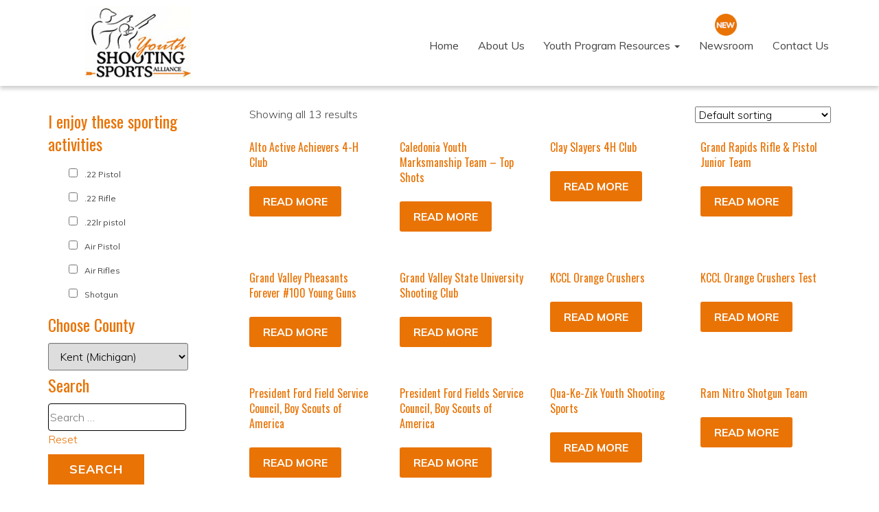

--- FILE ---
content_type: text/html; charset=UTF-8
request_url: https://www.youthshootingsa.com/product-category/michigan/kent-michigan/
body_size: 80598
content:
<!DOCTYPE html><html lang="en-US"><head><script data-no-optimize="1">var litespeed_docref=sessionStorage.getItem("litespeed_docref");litespeed_docref&&(Object.defineProperty(document,"referrer",{get:function(){return litespeed_docref}}),sessionStorage.removeItem("litespeed_docref"));</script> <meta charset="UTF-8" /> <script type="litespeed/javascript">var gform;gform||(document.addEventListener("gform_main_scripts_loaded",function(){gform.scriptsLoaded=!0}),document.addEventListener("gform/theme/scripts_loaded",function(){gform.themeScriptsLoaded=!0}),window.addEventListener("DOMContentLiteSpeedLoaded",function(){gform.domLoaded=!0}),gform={domLoaded:!1,scriptsLoaded:!1,themeScriptsLoaded:!1,isFormEditor:()=>"function"==typeof InitializeEditor,callIfLoaded:function(o){return!(!gform.domLoaded||!gform.scriptsLoaded||!gform.themeScriptsLoaded&&!gform.isFormEditor()||(gform.isFormEditor()&&console.warn("The use of gform.initializeOnLoaded() is deprecated in the form editor context and will be removed in Gravity Forms 3.1."),o(),0))},initializeOnLoaded:function(o){gform.callIfLoaded(o)||(document.addEventListener("gform_main_scripts_loaded",()=>{gform.scriptsLoaded=!0,gform.callIfLoaded(o)}),document.addEventListener("gform/theme/scripts_loaded",()=>{gform.themeScriptsLoaded=!0,gform.callIfLoaded(o)}),window.addEventListener("DOMContentLiteSpeedLoaded",()=>{gform.domLoaded=!0,gform.callIfLoaded(o)}))},hooks:{action:{},filter:{}},addAction:function(o,r,e,t){gform.addHook("action",o,r,e,t)},addFilter:function(o,r,e,t){gform.addHook("filter",o,r,e,t)},doAction:function(o){gform.doHook("action",o,arguments)},applyFilters:function(o){return gform.doHook("filter",o,arguments)},removeAction:function(o,r){gform.removeHook("action",o,r)},removeFilter:function(o,r,e){gform.removeHook("filter",o,r,e)},addHook:function(o,r,e,t,n){null==gform.hooks[o][r]&&(gform.hooks[o][r]=[]);var d=gform.hooks[o][r];null==n&&(n=r+"_"+d.length),gform.hooks[o][r].push({tag:n,callable:e,priority:t=null==t?10:t})},doHook:function(r,o,e){var t;if(e=Array.prototype.slice.call(e,1),null!=gform.hooks[r][o]&&((o=gform.hooks[r][o]).sort(function(o,r){return o.priority-r.priority}),o.forEach(function(o){"function"!=typeof(t=o.callable)&&(t=window[t]),"action"==r?t.apply(null,e):e[0]=t.apply(null,e)})),"filter"==r)return e[0]},removeHook:function(o,r,t,n){var e;null!=gform.hooks[o][r]&&(e=(e=gform.hooks[o][r]).filter(function(o,r,e){return!!(null!=n&&n!=o.tag||null!=t&&t!=o.priority)}),gform.hooks[o][r]=e)}})</script> <meta http-equiv="X-UA-Compatible" content="IE=edge"><meta name="viewport" content="width=device-width, initial-scale=1.0, maximum-scale=2.0, user-scalable=yes"/><title>Kent (Michigan) Archives - Youth Shooting Sports Alliance</title><link rel="pingback" href="https://youthshootingsa.com/xmlrpc.php" />
<!--[if IE 7]><link href="//netdna.bootstrapcdn.com/font-awesome/3.1.1/css/font-awesome-ie7.min.css" rel="stylesheet" />
<![endif]--><link rel="shortcut icon" href="https://youthshootingsa.com/wp-content/uploads/2017/05/cropped-favicon.png" type="image/x-icon" /><meta name='robots' content='index, follow, max-image-preview:large, max-snippet:-1, max-video-preview:-1' /><link rel="canonical" href="https://youthshootingsa.com/product-category/michigan/kent-michigan/" /><meta property="og:locale" content="en_US" /><meta property="og:type" content="article" /><meta property="og:title" content="Kent (Michigan) Archives - Youth Shooting Sports Alliance" /><meta property="og:url" content="https://youthshootingsa.com/product-category/michigan/kent-michigan/" /><meta property="og:site_name" content="Youth Shooting Sports Alliance" /><meta property="og:image" content="https://youthshootingsa.com/wp-content/uploads/2019/05/36311770_1697949920253736_6835703492561076224_o.jpg" /><meta property="og:image:width" content="1152" /><meta property="og:image:height" content="864" /><meta property="og:image:type" content="image/jpeg" /><meta name="twitter:card" content="summary_large_image" /> <script type="application/ld+json" class="yoast-schema-graph">{"@context":"https://schema.org","@graph":[{"@type":"CollectionPage","@id":"https://youthshootingsa.com/product-category/michigan/kent-michigan/","url":"https://youthshootingsa.com/product-category/michigan/kent-michigan/","name":"Kent (Michigan) Archives - Youth Shooting Sports Alliance","isPartOf":{"@id":"https://youthshootingsa.com/#website"},"breadcrumb":{"@id":"https://youthshootingsa.com/product-category/michigan/kent-michigan/#breadcrumb"},"inLanguage":"en-US"},{"@type":"BreadcrumbList","@id":"https://youthshootingsa.com/product-category/michigan/kent-michigan/#breadcrumb","itemListElement":[{"@type":"ListItem","position":1,"name":"Home","item":"https://youthshootingsa.com/"},{"@type":"ListItem","position":2,"name":"Michigan","item":"https://youthshootingsa.com/product-category/michigan/"},{"@type":"ListItem","position":3,"name":"Kent (Michigan)"}]},{"@type":"WebSite","@id":"https://youthshootingsa.com/#website","url":"https://youthshootingsa.com/","name":"Youth Shooting Sports Alliance","description":"","potentialAction":[{"@type":"SearchAction","target":{"@type":"EntryPoint","urlTemplate":"https://youthshootingsa.com/?s={search_term_string}"},"query-input":{"@type":"PropertyValueSpecification","valueRequired":true,"valueName":"search_term_string"}}],"inLanguage":"en-US"}]}</script> <link rel='dns-prefetch' href='//youthshootingsa.com' /><link rel='dns-prefetch' href='//v0.wordpress.com' /><link rel="alternate" type="application/rss+xml" title="Youth Shooting Sports Alliance &raquo; Feed" href="https://youthshootingsa.com/feed/" /><link rel="alternate" type="application/rss+xml" title="Youth Shooting Sports Alliance &raquo; Comments Feed" href="https://youthshootingsa.com/comments/feed/" /><link rel="alternate" type="application/rss+xml" title="Youth Shooting Sports Alliance &raquo; Kent (Michigan) Category Feed" href="https://youthshootingsa.com/product-category/michigan/kent-michigan/feed/" />
 <script src="//www.googletagmanager.com/gtag/js?id=G-65J1C3KVDP"  data-cfasync="false" data-wpfc-render="false" type="text/javascript" async></script> <script data-cfasync="false" data-wpfc-render="false" type="text/javascript">var mi_version = '9.11.1';
				var mi_track_user = true;
				var mi_no_track_reason = '';
								var MonsterInsightsDefaultLocations = {"page_location":"https:\/\/youthshootingsa.com\/product-category\/michigan\/kent-michigan\/"};
								if ( typeof MonsterInsightsPrivacyGuardFilter === 'function' ) {
					var MonsterInsightsLocations = (typeof MonsterInsightsExcludeQuery === 'object') ? MonsterInsightsPrivacyGuardFilter( MonsterInsightsExcludeQuery ) : MonsterInsightsPrivacyGuardFilter( MonsterInsightsDefaultLocations );
				} else {
					var MonsterInsightsLocations = (typeof MonsterInsightsExcludeQuery === 'object') ? MonsterInsightsExcludeQuery : MonsterInsightsDefaultLocations;
				}

								var disableStrs = [
										'ga-disable-G-65J1C3KVDP',
									];

				/* Function to detect opted out users */
				function __gtagTrackerIsOptedOut() {
					for (var index = 0; index < disableStrs.length; index++) {
						if (document.cookie.indexOf(disableStrs[index] + '=true') > -1) {
							return true;
						}
					}

					return false;
				}

				/* Disable tracking if the opt-out cookie exists. */
				if (__gtagTrackerIsOptedOut()) {
					for (var index = 0; index < disableStrs.length; index++) {
						window[disableStrs[index]] = true;
					}
				}

				/* Opt-out function */
				function __gtagTrackerOptout() {
					for (var index = 0; index < disableStrs.length; index++) {
						document.cookie = disableStrs[index] + '=true; expires=Thu, 31 Dec 2099 23:59:59 UTC; path=/';
						window[disableStrs[index]] = true;
					}
				}

				if ('undefined' === typeof gaOptout) {
					function gaOptout() {
						__gtagTrackerOptout();
					}
				}
								window.dataLayer = window.dataLayer || [];

				window.MonsterInsightsDualTracker = {
					helpers: {},
					trackers: {},
				};
				if (mi_track_user) {
					function __gtagDataLayer() {
						dataLayer.push(arguments);
					}

					function __gtagTracker(type, name, parameters) {
						if (!parameters) {
							parameters = {};
						}

						if (parameters.send_to) {
							__gtagDataLayer.apply(null, arguments);
							return;
						}

						if (type === 'event') {
														parameters.send_to = monsterinsights_frontend.v4_id;
							var hookName = name;
							if (typeof parameters['event_category'] !== 'undefined') {
								hookName = parameters['event_category'] + ':' + name;
							}

							if (typeof MonsterInsightsDualTracker.trackers[hookName] !== 'undefined') {
								MonsterInsightsDualTracker.trackers[hookName](parameters);
							} else {
								__gtagDataLayer('event', name, parameters);
							}
							
						} else {
							__gtagDataLayer.apply(null, arguments);
						}
					}

					__gtagTracker('js', new Date());
					__gtagTracker('set', {
						'developer_id.dZGIzZG': true,
											});
					if ( MonsterInsightsLocations.page_location ) {
						__gtagTracker('set', MonsterInsightsLocations);
					}
										__gtagTracker('config', 'G-65J1C3KVDP', {"forceSSL":"true"} );
										window.gtag = __gtagTracker;										(function () {
						/* https://developers.google.com/analytics/devguides/collection/analyticsjs/ */
						/* ga and __gaTracker compatibility shim. */
						var noopfn = function () {
							return null;
						};
						var newtracker = function () {
							return new Tracker();
						};
						var Tracker = function () {
							return null;
						};
						var p = Tracker.prototype;
						p.get = noopfn;
						p.set = noopfn;
						p.send = function () {
							var args = Array.prototype.slice.call(arguments);
							args.unshift('send');
							__gaTracker.apply(null, args);
						};
						var __gaTracker = function () {
							var len = arguments.length;
							if (len === 0) {
								return;
							}
							var f = arguments[len - 1];
							if (typeof f !== 'object' || f === null || typeof f.hitCallback !== 'function') {
								if ('send' === arguments[0]) {
									var hitConverted, hitObject = false, action;
									if ('event' === arguments[1]) {
										if ('undefined' !== typeof arguments[3]) {
											hitObject = {
												'eventAction': arguments[3],
												'eventCategory': arguments[2],
												'eventLabel': arguments[4],
												'value': arguments[5] ? arguments[5] : 1,
											}
										}
									}
									if ('pageview' === arguments[1]) {
										if ('undefined' !== typeof arguments[2]) {
											hitObject = {
												'eventAction': 'page_view',
												'page_path': arguments[2],
											}
										}
									}
									if (typeof arguments[2] === 'object') {
										hitObject = arguments[2];
									}
									if (typeof arguments[5] === 'object') {
										Object.assign(hitObject, arguments[5]);
									}
									if ('undefined' !== typeof arguments[1].hitType) {
										hitObject = arguments[1];
										if ('pageview' === hitObject.hitType) {
											hitObject.eventAction = 'page_view';
										}
									}
									if (hitObject) {
										action = 'timing' === arguments[1].hitType ? 'timing_complete' : hitObject.eventAction;
										hitConverted = mapArgs(hitObject);
										__gtagTracker('event', action, hitConverted);
									}
								}
								return;
							}

							function mapArgs(args) {
								var arg, hit = {};
								var gaMap = {
									'eventCategory': 'event_category',
									'eventAction': 'event_action',
									'eventLabel': 'event_label',
									'eventValue': 'event_value',
									'nonInteraction': 'non_interaction',
									'timingCategory': 'event_category',
									'timingVar': 'name',
									'timingValue': 'value',
									'timingLabel': 'event_label',
									'page': 'page_path',
									'location': 'page_location',
									'title': 'page_title',
									'referrer' : 'page_referrer',
								};
								for (arg in args) {
																		if (!(!args.hasOwnProperty(arg) || !gaMap.hasOwnProperty(arg))) {
										hit[gaMap[arg]] = args[arg];
									} else {
										hit[arg] = args[arg];
									}
								}
								return hit;
							}

							try {
								f.hitCallback();
							} catch (ex) {
							}
						};
						__gaTracker.create = newtracker;
						__gaTracker.getByName = newtracker;
						__gaTracker.getAll = function () {
							return [];
						};
						__gaTracker.remove = noopfn;
						__gaTracker.loaded = true;
						window['__gaTracker'] = __gaTracker;
					})();
									} else {
										console.log("");
					(function () {
						function __gtagTracker() {
							return null;
						}

						window['__gtagTracker'] = __gtagTracker;
						window['gtag'] = __gtagTracker;
					})();
									}</script> <style id='wp-img-auto-sizes-contain-inline-css' type='text/css'>img:is([sizes=auto i],[sizes^="auto," i]){contain-intrinsic-size:3000px 1500px}
/*# sourceURL=wp-img-auto-sizes-contain-inline-css */</style><link data-optimized="2" rel="stylesheet" href="https://youthshootingsa.com/wp-content/litespeed/css/75b0ce5ec695394e484b6a0debe382fc.css?ver=602fb" /><style id='global-styles-inline-css' type='text/css'>:root{--wp--preset--aspect-ratio--square: 1;--wp--preset--aspect-ratio--4-3: 4/3;--wp--preset--aspect-ratio--3-4: 3/4;--wp--preset--aspect-ratio--3-2: 3/2;--wp--preset--aspect-ratio--2-3: 2/3;--wp--preset--aspect-ratio--16-9: 16/9;--wp--preset--aspect-ratio--9-16: 9/16;--wp--preset--color--black: #000000;--wp--preset--color--cyan-bluish-gray: #abb8c3;--wp--preset--color--white: #ffffff;--wp--preset--color--pale-pink: #f78da7;--wp--preset--color--vivid-red: #cf2e2e;--wp--preset--color--luminous-vivid-orange: #ff6900;--wp--preset--color--luminous-vivid-amber: #fcb900;--wp--preset--color--light-green-cyan: #7bdcb5;--wp--preset--color--vivid-green-cyan: #00d084;--wp--preset--color--pale-cyan-blue: #8ed1fc;--wp--preset--color--vivid-cyan-blue: #0693e3;--wp--preset--color--vivid-purple: #9b51e0;--wp--preset--gradient--vivid-cyan-blue-to-vivid-purple: linear-gradient(135deg,rgb(6,147,227) 0%,rgb(155,81,224) 100%);--wp--preset--gradient--light-green-cyan-to-vivid-green-cyan: linear-gradient(135deg,rgb(122,220,180) 0%,rgb(0,208,130) 100%);--wp--preset--gradient--luminous-vivid-amber-to-luminous-vivid-orange: linear-gradient(135deg,rgb(252,185,0) 0%,rgb(255,105,0) 100%);--wp--preset--gradient--luminous-vivid-orange-to-vivid-red: linear-gradient(135deg,rgb(255,105,0) 0%,rgb(207,46,46) 100%);--wp--preset--gradient--very-light-gray-to-cyan-bluish-gray: linear-gradient(135deg,rgb(238,238,238) 0%,rgb(169,184,195) 100%);--wp--preset--gradient--cool-to-warm-spectrum: linear-gradient(135deg,rgb(74,234,220) 0%,rgb(151,120,209) 20%,rgb(207,42,186) 40%,rgb(238,44,130) 60%,rgb(251,105,98) 80%,rgb(254,248,76) 100%);--wp--preset--gradient--blush-light-purple: linear-gradient(135deg,rgb(255,206,236) 0%,rgb(152,150,240) 100%);--wp--preset--gradient--blush-bordeaux: linear-gradient(135deg,rgb(254,205,165) 0%,rgb(254,45,45) 50%,rgb(107,0,62) 100%);--wp--preset--gradient--luminous-dusk: linear-gradient(135deg,rgb(255,203,112) 0%,rgb(199,81,192) 50%,rgb(65,88,208) 100%);--wp--preset--gradient--pale-ocean: linear-gradient(135deg,rgb(255,245,203) 0%,rgb(182,227,212) 50%,rgb(51,167,181) 100%);--wp--preset--gradient--electric-grass: linear-gradient(135deg,rgb(202,248,128) 0%,rgb(113,206,126) 100%);--wp--preset--gradient--midnight: linear-gradient(135deg,rgb(2,3,129) 0%,rgb(40,116,252) 100%);--wp--preset--font-size--small: 13px;--wp--preset--font-size--medium: 20px;--wp--preset--font-size--large: 36px;--wp--preset--font-size--x-large: 42px;--wp--preset--spacing--20: 0.44rem;--wp--preset--spacing--30: 0.67rem;--wp--preset--spacing--40: 1rem;--wp--preset--spacing--50: 1.5rem;--wp--preset--spacing--60: 2.25rem;--wp--preset--spacing--70: 3.38rem;--wp--preset--spacing--80: 5.06rem;--wp--preset--shadow--natural: 6px 6px 9px rgba(0, 0, 0, 0.2);--wp--preset--shadow--deep: 12px 12px 50px rgba(0, 0, 0, 0.4);--wp--preset--shadow--sharp: 6px 6px 0px rgba(0, 0, 0, 0.2);--wp--preset--shadow--outlined: 6px 6px 0px -3px rgb(255, 255, 255), 6px 6px rgb(0, 0, 0);--wp--preset--shadow--crisp: 6px 6px 0px rgb(0, 0, 0);}:where(.is-layout-flex){gap: 0.5em;}:where(.is-layout-grid){gap: 0.5em;}body .is-layout-flex{display: flex;}.is-layout-flex{flex-wrap: wrap;align-items: center;}.is-layout-flex > :is(*, div){margin: 0;}body .is-layout-grid{display: grid;}.is-layout-grid > :is(*, div){margin: 0;}:where(.wp-block-columns.is-layout-flex){gap: 2em;}:where(.wp-block-columns.is-layout-grid){gap: 2em;}:where(.wp-block-post-template.is-layout-flex){gap: 1.25em;}:where(.wp-block-post-template.is-layout-grid){gap: 1.25em;}.has-black-color{color: var(--wp--preset--color--black) !important;}.has-cyan-bluish-gray-color{color: var(--wp--preset--color--cyan-bluish-gray) !important;}.has-white-color{color: var(--wp--preset--color--white) !important;}.has-pale-pink-color{color: var(--wp--preset--color--pale-pink) !important;}.has-vivid-red-color{color: var(--wp--preset--color--vivid-red) !important;}.has-luminous-vivid-orange-color{color: var(--wp--preset--color--luminous-vivid-orange) !important;}.has-luminous-vivid-amber-color{color: var(--wp--preset--color--luminous-vivid-amber) !important;}.has-light-green-cyan-color{color: var(--wp--preset--color--light-green-cyan) !important;}.has-vivid-green-cyan-color{color: var(--wp--preset--color--vivid-green-cyan) !important;}.has-pale-cyan-blue-color{color: var(--wp--preset--color--pale-cyan-blue) !important;}.has-vivid-cyan-blue-color{color: var(--wp--preset--color--vivid-cyan-blue) !important;}.has-vivid-purple-color{color: var(--wp--preset--color--vivid-purple) !important;}.has-black-background-color{background-color: var(--wp--preset--color--black) !important;}.has-cyan-bluish-gray-background-color{background-color: var(--wp--preset--color--cyan-bluish-gray) !important;}.has-white-background-color{background-color: var(--wp--preset--color--white) !important;}.has-pale-pink-background-color{background-color: var(--wp--preset--color--pale-pink) !important;}.has-vivid-red-background-color{background-color: var(--wp--preset--color--vivid-red) !important;}.has-luminous-vivid-orange-background-color{background-color: var(--wp--preset--color--luminous-vivid-orange) !important;}.has-luminous-vivid-amber-background-color{background-color: var(--wp--preset--color--luminous-vivid-amber) !important;}.has-light-green-cyan-background-color{background-color: var(--wp--preset--color--light-green-cyan) !important;}.has-vivid-green-cyan-background-color{background-color: var(--wp--preset--color--vivid-green-cyan) !important;}.has-pale-cyan-blue-background-color{background-color: var(--wp--preset--color--pale-cyan-blue) !important;}.has-vivid-cyan-blue-background-color{background-color: var(--wp--preset--color--vivid-cyan-blue) !important;}.has-vivid-purple-background-color{background-color: var(--wp--preset--color--vivid-purple) !important;}.has-black-border-color{border-color: var(--wp--preset--color--black) !important;}.has-cyan-bluish-gray-border-color{border-color: var(--wp--preset--color--cyan-bluish-gray) !important;}.has-white-border-color{border-color: var(--wp--preset--color--white) !important;}.has-pale-pink-border-color{border-color: var(--wp--preset--color--pale-pink) !important;}.has-vivid-red-border-color{border-color: var(--wp--preset--color--vivid-red) !important;}.has-luminous-vivid-orange-border-color{border-color: var(--wp--preset--color--luminous-vivid-orange) !important;}.has-luminous-vivid-amber-border-color{border-color: var(--wp--preset--color--luminous-vivid-amber) !important;}.has-light-green-cyan-border-color{border-color: var(--wp--preset--color--light-green-cyan) !important;}.has-vivid-green-cyan-border-color{border-color: var(--wp--preset--color--vivid-green-cyan) !important;}.has-pale-cyan-blue-border-color{border-color: var(--wp--preset--color--pale-cyan-blue) !important;}.has-vivid-cyan-blue-border-color{border-color: var(--wp--preset--color--vivid-cyan-blue) !important;}.has-vivid-purple-border-color{border-color: var(--wp--preset--color--vivid-purple) !important;}.has-vivid-cyan-blue-to-vivid-purple-gradient-background{background: var(--wp--preset--gradient--vivid-cyan-blue-to-vivid-purple) !important;}.has-light-green-cyan-to-vivid-green-cyan-gradient-background{background: var(--wp--preset--gradient--light-green-cyan-to-vivid-green-cyan) !important;}.has-luminous-vivid-amber-to-luminous-vivid-orange-gradient-background{background: var(--wp--preset--gradient--luminous-vivid-amber-to-luminous-vivid-orange) !important;}.has-luminous-vivid-orange-to-vivid-red-gradient-background{background: var(--wp--preset--gradient--luminous-vivid-orange-to-vivid-red) !important;}.has-very-light-gray-to-cyan-bluish-gray-gradient-background{background: var(--wp--preset--gradient--very-light-gray-to-cyan-bluish-gray) !important;}.has-cool-to-warm-spectrum-gradient-background{background: var(--wp--preset--gradient--cool-to-warm-spectrum) !important;}.has-blush-light-purple-gradient-background{background: var(--wp--preset--gradient--blush-light-purple) !important;}.has-blush-bordeaux-gradient-background{background: var(--wp--preset--gradient--blush-bordeaux) !important;}.has-luminous-dusk-gradient-background{background: var(--wp--preset--gradient--luminous-dusk) !important;}.has-pale-ocean-gradient-background{background: var(--wp--preset--gradient--pale-ocean) !important;}.has-electric-grass-gradient-background{background: var(--wp--preset--gradient--electric-grass) !important;}.has-midnight-gradient-background{background: var(--wp--preset--gradient--midnight) !important;}.has-small-font-size{font-size: var(--wp--preset--font-size--small) !important;}.has-medium-font-size{font-size: var(--wp--preset--font-size--medium) !important;}.has-large-font-size{font-size: var(--wp--preset--font-size--large) !important;}.has-x-large-font-size{font-size: var(--wp--preset--font-size--x-large) !important;}
/*# sourceURL=global-styles-inline-css */</style><style id='classic-theme-styles-inline-css' type='text/css'>/*! This file is auto-generated */
.wp-block-button__link{color:#fff;background-color:#32373c;border-radius:9999px;box-shadow:none;text-decoration:none;padding:calc(.667em + 2px) calc(1.333em + 2px);font-size:1.125em}.wp-block-file__button{background:#32373c;color:#fff;text-decoration:none}
/*# sourceURL=/wp-includes/css/classic-themes.min.css */</style><style id='woocommerce-layout-inline-css' type='text/css'>.infinite-scroll .woocommerce-pagination {
		display: none;
	}
/*# sourceURL=woocommerce-layout-inline-css */</style><style id='woocommerce-inline-inline-css' type='text/css'>.woocommerce form .form-row .required { visibility: visible; }
/*# sourceURL=woocommerce-inline-inline-css */</style> <script type="litespeed/javascript" data-src="https://youthshootingsa.com/wp-content/plugins/google-analytics-for-wordpress/assets/js/frontend-gtag.min.js" id="monsterinsights-frontend-script-js" data-wp-strategy="async"></script> <script data-cfasync="false" data-wpfc-render="false" type="text/javascript" id='monsterinsights-frontend-script-js-extra'>/*  */
var monsterinsights_frontend = {"js_events_tracking":"true","download_extensions":"doc,pdf,ppt,zip,xls,docx,pptx,xlsx","inbound_paths":"[]","home_url":"https:\/\/youthshootingsa.com","hash_tracking":"false","v4_id":"G-65J1C3KVDP"};/*  */</script> <script type="litespeed/javascript" data-src="https://youthshootingsa.com/wp-includes/js/jquery/jquery.min.js" id="jquery-core-js"></script> <script id="wc-add-to-cart-js-extra" type="litespeed/javascript">var wc_add_to_cart_params={"ajax_url":"/wp-admin/admin-ajax.php","wc_ajax_url":"/?wc-ajax=%%endpoint%%","i18n_view_cart":"View cart","cart_url":"https://youthshootingsa.com/cart/","is_cart":"","cart_redirect_after_add":"no"}</script> <script id="woocommerce-js-extra" type="litespeed/javascript">var woocommerce_params={"ajax_url":"/wp-admin/admin-ajax.php","wc_ajax_url":"/?wc-ajax=%%endpoint%%","i18n_password_show":"Show password","i18n_password_hide":"Hide password"}</script> <script id="search-filter-plugin-build-js-extra" type="litespeed/javascript">var SF_LDATA={"ajax_url":"https://youthshootingsa.com/wp-admin/admin-ajax.php","home_url":"https://youthshootingsa.com/","extensions":[]}</script> <script type="litespeed/javascript" data-src="https://youthshootingsa.com/wp-content/plugins/search-filter-pro/public/assets/js/chosen.jquery.min.js" id="search-filter-plugin-chosen-js"></script> <link rel="https://api.w.org/" href="https://youthshootingsa.com/wp-json/" /><link rel="alternate" title="JSON" type="application/json" href="https://youthshootingsa.com/wp-json/wp/v2/product_cat/3722" /><link rel="EditURI" type="application/rsd+xml" title="RSD" href="https://youthshootingsa.com/xmlrpc.php?rsd" /><noscript><style>.woocommerce-product-gallery{ opacity: 1 !important; }</style></noscript><style type="text/css">.recentcomments a{display:inline !important;padding:0 !important;margin:0 !important;}</style><link rel="icon" href="https://youthshootingsa.com/wp-content/uploads/2017/05/cropped-favicon-32x32.png" sizes="32x32" /><link rel="icon" href="https://youthshootingsa.com/wp-content/uploads/2017/05/cropped-favicon-192x192.png" sizes="192x192" /><link rel="apple-touch-icon" href="https://youthshootingsa.com/wp-content/uploads/2017/05/cropped-favicon-180x180.png" /><meta name="msapplication-TileImage" content="https://youthshootingsa.com/wp-content/uploads/2017/05/cropped-favicon-270x270.png" /><style>h1, h2, h3, h4, h5, h6 { font-family: ; color: #e97305; }
input, button, select, textarea, body { font-family: ; }
body { color: #464646;}
.body-background { }
a { color: #e97305; }
.segment1 { color:#464646;background-color: #ffffff;}
.segment1 h1, .segment1 h2, .segment1 h3, .segment1 h4, .segment1 h5, .segment1 h6 { color: #e97305; }
.segment2 { color: #464646;background-color: #f2f2f2;}
.segment2 h1, .segment2 h2, .segment2 h3, .segment2 h4, .segment2 h5, .segment2 h6 { color: #e97305; }
.segment3 { color: #8f8f8f;background-color: #121212;}
.segment3 h1, .segment3 h2, .segment3 h3, .segment3 h4, .segment3 h5, .segment3 h6 { color: #8f8f8f; }
.segment4 { color: #ffffff;background-color: #e97305;}
.segment4 h1, .segment4 h2, .segment4 h3, .segment4 h4, .segment4 h5, .segment4 h6 { color: #ffffff; }
.segment5 { color: #ffffff;}
.segment5 h1, .segment5 h2, .segment5 h3, .segment5 h4, .segment5 h5, .segment5 h6 { color: #ffffff; }
.accent { color: #e97305; }
/* Tablets */
@media (max-width: 768px) {
body {}
}
/* Landscape phones and down */
@media (max-width: 480px) {
body {}
}</style><style>.program-search li,
.program-search select {
	width: 100%;
}

.program-search select {
	height: 34px;
	margin-bottom: 10px;
}

.program-search input[type="submit"] {
	display: block;
	background-color: #E97305;
	color: #fff;
	border-radius: 3px;
	padding: 10px 30px;
	box-shadow: none;
	border: none;
	text-transform: uppercase;
	font-weight: bold;
}</style><style>#field_4_8 > .gfield_label {
    	display: inline;
    }
    #field_4_8 .gfield_checkbox > li {
    	width: 36%;
    	float: left;
    	padding-right: 0 !important;
    }
    #gform_submit_button_4 {
    	margin-top: 20px;
    	width: 48%;
    	right: 0;
    	margin-right: 0;
    }
    form h4 {
    	font-size: 18px;
    	color: #464646 !important;
    	font-family: "Muli", lucida grande, Arial, sans-serif;
    	font-weight: 700;
    	margin-bottom: 20px;
    }
    .gform_wrapper ul li.gfield {
    	clear: unset;
    }
    form ul {
    	list-style: none;
    	padding-left: 0;
    }
    form label.font-18 {
    	margin-top: 32px;
    	margin-bottom: 15px;
    }
    .gfield_checkbox .gchoice_4_8_1,
    .gfield_checkbox .gchoice_4_8_4 {
    	width: 28% !important;
    }
    .gform_wrapper ul.gfield_checkbox li label {
        font-size: 16px;
    }
    #field_4_9, #field_4_11 {
	    width: 48%;
    	float: left;
    	margin-top: 30px !important;
    	padding-right: 0px !important;
    }
    #field_4_9 {
        float: right;
    }
    #field_4_9 select, #field_4_11 select {
    	height: 45px;
    }
    .gform_wrapper ul.gfield_checkbox li input[type="checkbox"] {
        width: 18px !important;
    }
    .gform_wrapper .gform_footer {
    	padding-bottom: 0;
    	text-align: right;
    }
    #gform_wrapper_4 .gform_wrapper .top_label .gfield_label {
        font-size: 18px;
    }
    #gform_wrapper_4 + p {
        text-decoration: underline !important;
    }

    #gform_wrapper_4 + p > a {
    	color: #464646;
    	margin-right: 25px;
    }
    #gform_wrapper_4 + p a .fa {
    	margin-left: 5px;
    }
    
    #gform_wrapper_4 + p + p {
    	margin-bottom: 0;
    	padding: 0;
    }

@media (min-width: 992px) and (max-width: 1199px) {
    .gform_wrapper ul.gfield_checkbox li label {
    	font-size: 14px;
    }
}
@media (max-width: 767px) {
    #field_4_8 .gfield_checkbox > li {
		width: 100% !important;
		margin-bottom: 10px;
	}
	#field_4_9, #field_4_11 {
		margin-top: 20px !important;
	}
	#gform_submit_button_4 {
		margin-top: 20px;
		width: auto;
		right: 0;
		margin-right: 0;
	}   
	form h4 {
		font-size: 16px;
	}
}</style><style>/* sidebar */
div[role="complementary"]{
    width: 20%;
}

div[role="complementary"] .inner {
    border: 0 none;
    border-radius: 0;
}

div[role="complementary"] .widget-title{
    font-size: 18px;
}

div[role="complementary"] aside > h3:hover, 
div[role="complementary"] div > h3:hover {
	background: transparent;
}



div[role="complementary"] aside > h3, 
div[role="complementary"] div > h3 {
    background-color: transparent;
    border-bottom: 0 none;
    border-top: 0 none;
    padding: 0;
    line-height:1.4;
}

div[role="complementary"] aside > .nav-tabs, 
div[role="complementary"] div > ul {
    margin-left: 0;
    margin-right: 0;
    padding: 0;
    border: 0;
}

.sidebar-content .nav.nav-tabs.nav-stacked a {
    background: rgba(0, 0, 0, 0) none repeat scroll 0 0;
    border: 0 none;
    padding: 7px 0;
    font-size: 14px;
    border: 0 !important;
}

div[role="complementary"] div ul {
    padding-left: 0;
}

div[role="complementary"] .inner ul ul {
    font-size: 12px;
    margin-left: 30px;
    list-style: outside none none;
}

div[role="complementary"] .inner ul ul li a {
    border-top: 0 none !important;
    display: inline;
    color: #666;
}

div[role="complementary"] .inner ul ul li a::before {
    content: "";
    display: block;
    font-family: fontawesome;
    height: 0;
    left: -1em;
    position: relative;
    width: 0;
}

div[role="complementary"] .inner ul ul li {
    margin: 5px 0;
    overflow: visible;
}

div[role="complementary"] .widget-title::after, 
div[role="complementary"] h3::after {
    background: #e97305 none repeat scroll 0 0;
    content: "";
    display: block;
    height: 1px;
    margin-top: 14px;
    width: 26px;
}

div[role="complementary"] .widget-title {
    color: #000;
    font-size: 18px;
    font-weight: 400;
    text-transform: uppercase;
    margin-bottom: 5px;
}

div[role="complementary"] .inner .widget .text-center {
    text-align: left !important;
}

div[role="complementary"] .current-page {
    color: #003e79;
}

div[role="complementary"] .product-categories {
    font-size: 12px;
    list-style: outside none none;
    margin-top: 20px;
    padding: 0;
}

div[role="complementary"] .well {
    background-color: #f2f2f2;
    border-radius: 0;
    box-shadow: none;
}

.blog div[role="complementary"] div > ul > li {
	border: 0;
	border-bottom: 0;
	-moz-border-radius: 0;
	-webkit-border-radius: 0;
	border-radius: 0;
	margin: 0;
	padding: 6px 0px;
}

.blog  div[role="complementary"] div > ul > li:hover {
	background-color: transparent;
	border-top: 1px !important;
}

@media (min-width: 992px) and (max-width: 1199px) {

}

@media  (max-width: 991px) {
div[role="complementary"] {
    width: 30%;
}
}
@media (max-width: 767px) {
div[role="complementary"] {
    width: 100%;
}
}</style><style>/* example http://ecommerce.pi.bypronto.com/services/innerpage-service-index-design-d/innerpage-service-detail-design-d/ */

/* sidebar */
div[role="complementary"]{
    width: 20%;
}

div[role="complementary"] .inner {
    border: 0 none;
    border-radius: 0;
}

div[role="complementary"] aside > h3:hover, 
div[role="complementary"] div > h3:hover {
    background: none;
}

div[role="complementary"] aside > h3, 
div[role="complementary"] div > h3 {
    background-color: transparent;
    border-bottom: 0 none;
    border-top: 0 none;
    padding: 0;
}

div[role="complementary"] aside > .nav-tabs, 
div[role="complementary"] div > ul {
    margin-left: 0;
    margin-right: 0;
    padding: 0;
    border: 0;
}

div[role="complementary"] .flexnav a.current-page {
	color: #e97305 !important; /* edit this property for active page */
}

.sidebar-content .nav.nav-tabs.nav-stacked a,
div[role="complementary"] .widget > ul > li > a{
    background: rgba(0, 0, 0, 0) none repeat scroll 0 0;
    border: 0 none;
    padding: 7px 0;
	color: #464646;
}

.sidebar-content .nav.nav-tabs.nav-stacked a:hover,
div[role="complementary"] .widget > ul > li > a:hover,
.sidebar-content .nav.nav-tabs.nav-stacked a:active,
div[role="complementary"] .widget > ul > li > a:active,
.sidebar-content .nav.nav-tabs.nav-stacked a:focus,
div[role="complementary"] .widget > ul > li > a:focus  {
	color: #e97305; /* edit this property for recent post widget */
	text-decoration: none;
}

div[role="complementary"] div ul {
    padding-left: 0;
}

div[role="complementary"] .inner ul ul {
    font-size: 12px;
    margin-left: 30px;
    list-style: outside none none;
}

div[role="complementary"] .inner ul ul li a {
    border-top: 0 none !important;
    display: inline;
    color: #464646;
}

div[role="complementary"] .inner ul ul li a::before {
    content: "";
    display: block;
    font-family: fontawesome;
    height: 0;
    left: -1em;
    position: relative;
    width: 0;
}

div[role="complementary"] .inner ul ul li {
    margin: 5px 0;
    overflow: visible;
}

div[role="complementary"] .widget-title::after, 
div[role="complementary"] h3::after {
    background: #e97305 none repeat scroll 0 0; /*edit this property for underline color */
    content: "";
    display: block;
    height: 1px;
    margin-top: 10px;
    width: 26px;
}

div[role="complementary"] .widget-title {
    color: #464646; /* edit this property to dark color */
    font-size: 18px;
    font-weight: 400;
    text-transform: uppercase;
}

div[role="complementary"] .widget-title a {
	color: #464646; /* edit this property to dark color */
}

div[role="complementary"] .product-categories {
    font-size: 12px;
    list-style: outside none none;
    margin-top: 20px;
    padding: 0;
}

div[role="complementary"] .well {
    background-color: #f2f2f2;
    border-radius: 0;
    box-shadow: none;
}

div[role="complementary"] > .inner > .search-widget:first-child {
    background: rgba(0, 0, 0, 0) none repeat scroll 0 0;
    border-radius: 0;
    padding: 0;
}

div[role="complementary"] > .inner > .search-widget:first-child .navbar-search .search-query {
    border: 1px solid #ccc;
    border-radius: 0;
    box-shadow: none;
    font-weight: lighter;
}

div[role="complementary"] div > select {
    margin: 10px 0;
    width: 100%;
}

div[role="complementary"] .inner div > div, 
div[role="complementary"] .inner div > p {
    margin: 0;
}

div[role="complementary"] div > ul > li {
    border: 0 none;
    padding: 5px 0;
}

.sidebar-content .nav.nav-tabs.nav-stacked .parent ul a.selected, 
.sidebar-content .nav li li a:hover, 
div[role="complementary"] div > ul > li:hover {
    background-color: transparent;
    border: 0 none !important;
}

@media (min-width: 992px) and (max-width: 1199px) {

}

@media  (max-width: 991px) {
    div[role="complementary"] {
        width: 30%;
    }
}
@media (max-width: 767px) {
    div[role="complementary"] {
        width: 100%;
    }
}</style><script type="litespeed/javascript">(function(d,t){var bh=d.createElement(t),s=d.getElementsByTagName(t)[0];bh.type='text/javascript';bh.src='https://www.bugherd.com/sidebarv2.js?apikey=t5tsxu9vdx9zoexxyce6ew';s.parentNode.insertBefore(bh,s)})(document,'script')</script><style>.woocommerce ul.products li.product .button {
    display: inline-block;
    color: #fff;
    background-color: #E97305;
    border-radius: 3px;
    padding: 10px 20px;
    text-align: center;
    text-transform: uppercase;
    font-weight: bold;
    box-shadow: none;
    border: none;
}

.woocommerce ul.products li.product a img {
    display: none;
}

.woocommerce .images {
    display: none;
}

.woocommerce .summary.entry-summary {
    width: 100% !important;
    float: none !important;
}

.shooting-search {
    margin-top: 20px !important;
}

.shooting-search #checkboxes input {
    margin-right: 10px;
}

.shooting-search select {
    margin: 15px 0;
}

.shooting-search .btn-lg {
    padding: 10px 30px;
}

.product_meta > a:first-child {
    color: #464646;
    text-decoration: none;
    pointer-events: none;
}

/*-------------------------------------------*\
  Single Product Page
\*-------------------------------------------*/

.single-product #review_form #respond textarea {
    min-height: 150px;
    border: 1px solid #ccc;
    border-radius: 5px;
}

.single-product .woocommerce-Reviews input[type="text"],
.single-product .woocommerce-Reviews input[type="email"] {
    min-height: 34px;
    border: 1px solid #ccc;
    border-radius: 5px;
}

.single-product .comment-form-cookies-consent input {
    margin-right: 10px;
}</style><style>.sf-field-search input{
    border: 1px solid #000000;
    height: 40px;
    padding-left: 2px;
    border-radius: 4px;
}

.sf-field-search br{
    display: none;
}</style><style>@import url('https://fonts.googleapis.com/css?family=Muli:300,300i,400,700,700i|Oswald:400,700');
h1,
h2,
h3,
h4,
h5,
h6,
.wpf_form .wpf_items_wrapper .wpf_item_wpf_cat label.wpf_item_name {
  font-family: "Oswald", Arial Narrow, Arial, sans-serif;
  font-weight: 400;
}
h1 strong,
h2 strong,
h3 strong,
h4 strong,
h5 strong,
h6 strong,
.wpf_form .wpf_items_wrapper .wpf_item_wpf_cat label.wpf_item_name strong {
  font-weight: 700;
}
input,
button,
select,
textarea,
body {
  font-family: "Muli", lucida grande, Arial, sans-serif;
  font-weight: 300;
}
input strong,
button strong,
select strong,
textarea strong,
body strong {
  font-weight: 700;
}
::selection {
  background: #e97305;
}
::-moz-selection {
  background: #e97305;
}
.home a {
  text-decoration: none;
}
body,
p,
.gform_body .gfield input,
.gform_body .gfield textarea,
.gform_body .gfield select {
  font-size: 16px;
  line-height: 1.41;
}
h1 {
  font-size: 48px;
  line-height: 1.41;
}
h2 {
  font-size: 24px;
  line-height: 1.41;
}
h3 {
  font-size: 18.72px;
  line-height: 1.41;
}
h4 {
  font-size: 16px;
  line-height: 1.41;
}
h5 {
  font-size: 13.28px;
  line-height: 1.41;
}
h6 {
  font-size: 12px;
  line-height: 1.41;
}
#topcontrol {
  background-color: rgba(0,0,0,0.1);
  background-position: center center;
  background-repeat: no-repeat;
  -webkit-transition: all 0.2s ease-out;
  -moz-transition: all 0.2s ease-out;
  -o-transition: all 0.2s ease-out;
  -ms-transition: all 0.2s ease-out;
  transition: all 0.2s ease-out;
  border-radius: 3px;
  color: #ffffff;
  height: 48px;
  line-height: 55px;
  margin: 0 15px 15px 0;
  text-align: center;
  width: 48px;
  z-index: 10000;
}
#scrolltotop:before {
  border-color: rgba(255,255,255,0) rgba(255,255,255,0) #ffffff;
  border-image: none;
  border-style: solid;
  border-width: 10px;
  content: "";
  height: 0;
  left: 28%;
  position: absolute;
  top: 17%;
  width: 0;
}
#topcontrol:hover {
  background-color: #b75a04;
}
.flexbox {
  display: flex;
  display: -webkit-box;
  display: -ms-flexbox;
  display: -webkit-flex;
}
a:hover,
.sidebar-content .nav.nav-tabs.nav-stacked .parent ul a.selected,
.sidebar-content .nav li li a:hover,
div[role="complementary"] div > ul > li:hover {
  color: #c15f04;
}
a,
.nav-tabs > .active > a,
.nav-tabs > .active > a:hover,
.nav-tabs > .active > a:focus,
.nav li a:hover,
.nav li a:focus,
.navbar .nav > li > a:focus,
.navbar .nav > li > a:hover,
.pagination ul > li > a:hover,
.pagination ul > li > a:focus,
.pagination ul > .active > a,
.pagination ul > .active > span,
nav[role="navigation"] .nav-normal > .active > a,
nav[role="navigation"] .nav-normal li a:hover,
nav[role="navigation"] .nav-pills-square > .active > a,
nav[role="navigation"] .nav-bar > li > a:hover,
nav[role="navigation"] .nav-bar > li > a:focus,
nav[role="navigation"] .nav-bar > .active > a,
nav[role="navigation"] .nav-bar-top > .active > a,
nav[role="navigation"] .nav-bar-top > li > a:hover,
nav[role="navigation"] .nav-bar-underline > .active > a,
nav[role="navigation"] .nav-underline > .active > a,
nav[role="navigation"] .nav-underline > li > a:hover,
nav[role="navigation"] .nav-separator > .active > a,
nav[role="navigation"] .nav-separator > li > a:hover,
.sidebar-content .nav a.active,
div[role="complementary"] div > ul > li:active,
.sidebar-content .nav li a:hover,
.sidebar-content .nav li a:focus {
  color: #e97305;
}
.nav a:hover .caret {
  border-bottom-color: #e97305;
  border-top-color: #e97305;
}
.nav-tabs > li > a:hover,
.nav-tabs > li > a:focus,
.navbar .nav > .active > a,
.navbar .nav > .active > a:hover,
.navbar .nav > .active > a:focus,
.nav-pills > .active > a,
.nav-pills > .active > a:hover,
.nav-pills > .active > a:focus,
.nav-tabs.nav-stacked > .active > a,
.nav-tabs.nav-stacked > .active > a:hover,
.nav-tabs.nav-stacked > .active > a:focus,
.nav-list > .active > a,
.nav-list > .active > a:hover,
.nav-list > .active > a:focus,
.grid li a:hover img,
textarea:focus,
input[type="text"]:focus,
input[type="password"]:focus,
input[type="datetime"]:focus,
input[type="datetime-local"]:focus,
input[type="date"]:focus,
input[type="month"]:focus,
input[type="time"]:focus,
input[type="week"]:focus,
input[type="number"]:focus,
input[type="email"]:focus,
input[type="url"]:focus,
input[type="search"]:focus,
input[type="tel"]:focus,
input[type="color"]:focus,
.uneditable-input:focus,
.gform_wrapper li.gfield_error input[type="text"]:focus,
.gform_wrapper li.gfield_error input[type="url"]:focus,
.gform_wrapper li.gfield_error input[type="email"]:focus,
.gform_wrapper li.gfield_error input[type="tel"]:focus,
.gform_wrapper li.gfield_error input[type="number"]:focus,
.gform_wrapper li.gfield_error input[type="password"]:focus,
.gform_wrapper li.gfield_error textarea:focus {
  border-color: #e97305;
}
.navbar .nav > .active > a,
.navbar .nav > .active > a:hover,
.navbar .nav > .active > a:focus,
.nav-pills > .active > a,
.nav-pills > .active > a:hover,
.nav-pills > .active > a:focus,
.nav-tabs.nav-stacked > .active > a,
.nav-tabs.nav-stacked > .active > a:hover,
.nav-tabs.nav-stacked > .active > a:focus,
.nav-list > .active > a,
.nav-list > .active > a:hover,
.nav-list > .active > a:focus,
.dropdown-menu > li > a:hover,
.dropdown-menu > li > a:focus,
.dropdown-submenu:hover > a,
.dropdown-submenu:focus > a,
.dropdown-menu > .active > a,
.dropdown-menu > .active > a:hover,
.dropdown-menu > .active > a:focus,
.progress .bar,
.progress-striped .bar,
.progress-info.progress-striped .bar,
.progress-striped .bar-info,
nav[role="navigation"] .nav-pills-square li a:hover {
  background-color: #e97305;
}
.form-control:focus {
  border-color: #e97305;
  box-shadow: 0 1px 1px rgba(0,0,0,0.075) inset, 0 0 8px rgba(233,115,5,0.6);
}
.pagination > .active > a,
.pagination > .active > span,
.pagination > .active > a:hover,
.pagination > .active > span:hover,
.pagination > .active > a:focus,
.pagination > .active > span:focus {
  background-color: #e97305;
  border-color: #e97305;
}
.accent {
  color: #e97305 !important;
}
.accent2 {
  color: #0663c2 !important;
}
.accent3 {
  color: #8f8f8f !important;
}
.accent4 {
  color: #fff !important;
}
.accent5 {
  color: #333 !important;
}
.accent6 {
  color: #464646 !important;
}
.btn-primary {
  border-color: #e97305;
  background-color: #e97305;
  color: #fff;
  text-shadow: none;
  font-size: 16px;
  text-transform: uppercase;
  text-align: center;
  font-weight: 700;
  padding: 22px 50px;
  border-radius: 0;
  letter-spacing: 3px;
}
.btn-primary:hover,
.btn-primary .disabled,
.btn-primary [disabled] {
  background-color: #d56905;
  border-color: #d56905;
  color: #fff;
}
.btn-primary:active,
.btn-primary .active,
.btn-primary:focus,
.btn-primary .focus {
  background-color: #c15f04;
  border-color: #c15f04;
  color: #fff;
}
.btn-custom {
  border-color: #0663c2;
  background-color: #0663c2;
  color: #fff;
  text-shadow: none;
}
.btn-custom:hover,
.btn-custom .disabled,
.btn-custom [disabled] {
  background-color: #0559ae;
  border-color: #0559ae;
  color: #fff;
}
.btn-custom:active,
.btn-custom .active,
.btn-custom:focus,
.btn-custom .focus {
  background-color: #054f9a;
  border-color: #054f9a;
  color: #fff;
}
.woocommerce .product .btn-primary {
  padding: 10px 20px;
}
.heading-font {
  font-size: 48px;
}
.font-24 {
  font-size: 24px;
}
.font-18 {
  font-size: 18px;
}
.font-16 {
  font-size: 16px;
}
.font-14 {
  font-size: 14px;
}
.font-12 {
  font-size: 12px;
}
header nav[role="navigation"] .nav {
  margin: 40px 0 0 !important;
}
header nav[role="navigation"] .nav > li > a {
  color: #464646;
  padding: 6px 3px;
  font-size: 16px;
  margin-left: 22px;
  border-bottom: 2px solid transparent;
  font-weight: 400;
}
header nav[role="navigation"] .nav > li > a .caret {
  border-top-color: #464646;
  border-bottom-color: #464646;
}
header nav[role="navigation"] .nav > li > a:hover,
header nav[role="navigation"] .nav > li > a:active,
header nav[role="navigation"] .nav > li > a:focus {
  color: #e97305;
  border-color: #e97305;
}
header nav[role="navigation"] .nav > li > a:hover .caret,
header nav[role="navigation"] .nav > li > a:active .caret,
header nav[role="navigation"] .nav > li > a:focus .caret {
  border-top-color: #e97305;
  border-bottom-color: #e97305;
}
header nav[role="navigation"] .nav > li.active > a {
  color: #e97305;
  border-color: #e97305;
}
header nav[role="navigation"] .nav > li.active > a .caret {
  border-top-color: #e97305;
  border-bottom-color: #e97305;
}
.nav li a:hover,
.nav li a:focus {
  background-color: transparent;
  border-color: transparent;
}
nav[role="navigation"] ul > li .dropdown-menu > li:hover > a,
nav[role="navigation"] ul > li .dropdown-menu > li > a:hover {
  background: none repeat scroll 0 0 #e97305;
  color: #fff;
}
.home .header-shadow {
  box-shadow: none;
}
header nav[role="navigation"] > ul > li.menu-item-151 {
  position: relative;
}
header nav[role="navigation"] > ul > li.menu-item-151:before {
  content: "";
  position: absolute;
  background: url('/wp-content/uploads/2018/10/icon-New-NewsroomPage.png') no-repeat 0 0 / contain;
  height: 32px;
  width: 32px;
  left: 45%;
  top: -30px;
}
div div > footer h3 a,
div div > footer .list-heading > li:first-child > a,
div div > footer h3 {
  text-transform: none;
}
footer .social-footer a {
  color: #fff;
  -webkit-transition: .5s;
  transition: .5s;
}
footer .social-footer a:hover,
footer .social-footer a:active,
footer .social-footer a:focus {
  color: #c15f04 !important;
}
div div > footer .icons-ul {
  margin-left: 25px;
}
div div > footer .icons-ul .icon-li {
  color: #fff !important;
}
div div > footer hr {
  border-top: 1px solid #313131;
}
.cta-footer {
  border-bottom: 4px solid #e97305;
  padding-top: 130px !important;
  padding-bottom: 115px !important;
}
.cta-footer .btn {
  min-width: 350px;
}
.main-footer address {
  font-family: "Muli", lucida grande, Arial, sans-serif;
  font-size: 14px;
  margin-top: 10px;
  margin-bottom: 45px;
}
.main-footer span[itemprop="addressCountry"] {
  margin-bottom: -16px;
  display: block;
}
.main-footer address i {
  margin-top: 2px;
}
.well-services {
  background-color: #F2F2F2;
  border-radius: 0;
  border: 0;
}
.well-shadow {
  padding: 15px 25px 10px 25px;
  background-color: #F2F2F2;
  border-radius: 0;
  border: 1px solid #cccccc;
  box-shadow: 0px 2px 8px 0px rgba(0,0,0,0.3);
}
.margin-bottom-60 {
  margin-bottom: 60px;
}
.margin-top-30 {
  margin-top: 30px;
}
.margin-vertical-15 {
  margin-bottom: 15px;
  margin-top: 15px;
}
.margin-vertical-60 {
  margin-bottom: 60px;
  margin-top: 60px;
}
.small-line-height {
  line-height: 1.2;
}
.mini-letter-spacing {
  letter-spacing: -1px;
}
.padding-left-0 {
  padding-left: 0;
}
.hp-banner {
  height: 700px;
  padding-top: 138px !important;
}
.hp-banner h1 {
  text-shadow: 0px 2px 8px rgba(0,0,0,0.4);
  letter-spacing: -1px;
  border-top: 2px solid #fff;
  padding-top: 4px;
}
.hp-banner .border-bottom {
  border-bottom: 2px solid #fff;
  padding-bottom: 34px;
  margin-bottom: 20px;
}
.hp-banner .btn {
  width: 100%;
}
.hp-programs .wpf_form .wpf_items_wrapper .wpf_item_wpf_cat label.wpf_item_name {
  padding-bottom: 0;
  margin-top: 0;
  font-size: 24px;
  color: #e97305;
  border-bottom: none;
}
.hp-programs .wpf_item + .wpf_item {
  padding-top: 0;
}
.hp-programs .wpf_form br,
.wpf_column_horizontal li p {
  display: none;
}
.hp-programs .wpf_items_grouped .wpf_item:not(.wpf_item_instock):not(.wpf_item_onsale) .wpf_item_name::after {
  display: none;
}
.hp-programs .padding-left-0 {
  z-index: 999;
}
.hp-program-search ul > li {
  display: block;
  float: none;
}
.hp-program-search ul > li input[type="submit"] {
  border-color: #e97305;
  background-color: #e97305;
  color: #fff;
  text-shadow: none;
  min-width: 140px;
  padding: 10px;
  font-size: 18px;
  text-transform: uppercase;
  font-weight: bold;
  letter-spacing: 1px;
  border: none;
  transition: all 0.3s;
}
.hp-program-search ul > li input[type="submit"]:hover,
.hp-program-search ul > li input[type="submit"] .disabled,
.hp-program-search ul > li input[type="submit"] [disabled] {
  background-color: #d56905;
  border-color: #d56905;
  color: #fff;
}
.hp-program-search ul > li input[type="submit"]:active,
.hp-program-search ul > li input[type="submit"] .active,
.hp-program-search ul > li input[type="submit"]:focus,
.hp-program-search ul > li input[type="submit"] .focus {
  background-color: #c15f04;
  border-color: #c15f04;
  color: #fff;
}
.hp-program-search ul ul li {
  width: 50%;
  float: left;
  margin-bottom: 10px;
}
.searchandfilter ul > li > ul:not(.children) + p {
  display: none;
}
.hp-program-search select {
  width: 100%;
  display: block;
  border-radius: 3px;
  height: 40px;
  box-shadow: inset 0 1px 1px rgba(0,0,0,0.075);
  font-size: 16px;
}
.search-hp .searchandfilter li > h4 {
  color: #e97305 !important;
  font-size: 24px;
  font-family: "Oswald", Arial Narrow, Arial, sans-serif;
  font-weight: 400;
  display: block;
  clear: both;
}
.hp-program-search .search-hp .searchandfilter p {
  margin: 0;
}
.hp-program-search ul > li.sf-field-taxonomy-product_cat label br {
  display: none;
}
.hp-program-search ul > li.sf-field-taxonomy-product_cat label {
  display: block;
}
.hp-section03 .container {
  max-width: 100%;
  padding: 0;
}
.hp-section03 .bg-opacity {
  background-color: rgba(0,0,0,0.8);
}
.hp-section03 .content-box {
  width: 667px;
  padding: 100px 45px 100px 80px;
}
.hp-section03 .btn {
  margin-top: 35px;
}
.hp-section03 .bg-opacity {
  width: 55%;
  margin-left: 45% !important;
}
.check-services {
  list-style: none;
  padding-left: 25px;
  margin-top: 32px;
  margin-left: 41px;
}
.check-services > li {
  margin-top: 12px;
}
.check-services > li::before {
  content: '\f00c';
  font-family: fontawesome;
  list-style: none;
  margin-left: -32px !important;
  margin-right: 17px !important;
  left: 0;
  color: #e97305;
}
.hp-services .row > div {
  padding: 0 4px;
}
.hp-services a > .well {
  padding: 30px 20px;
  min-height: 280px;
}
.well-services {
  background-color: #F2F2F2;
  border-radius: 0;
  border: 0;
  border-bottom: 4px solid transparent;
  -webkit-transition: all 0.2s ease-out;
  -moz-transition: all 0.2s ease-out;
  -o-transition: all 0.2s ease-out;
  -ms-transition: all 0.2s ease-out;
  transition: all 0.2s ease-out;
}
.well-services:hover,
.well-services:active,
.well-services:focus {
  background-color: #ffffff;
  box-shadow: 0px 2px 8px 0px rgba(0,0,0,0.3);
  border-color: #e97305;
  -webkit-transition: all 200ms ease-in;
  -webkit-transform: scale(1.05);
  -ms-transition: all 200ms ease-in;
  -ms-transform: scale(1.05);
  -moz-transition: all 200ms ease-in;
  -moz-transform: scale(1.05);
  transition: all 200ms ease-in;
  z-index: 999;
}
.well-services img {
  margin-bottom: 25px;
}
.hp-partners li a img {
  border: 0;
}
.hp-partners {
  padding-bottom: 0px !important;
}
div[role="complementary"] .wpf_item_count {
  display: none;
}
div[role="complementary"] .wpf_item .wpf_items_group .wpf_column_horizontal li {
  display: block;
}
div[role="complementary"] .hp-program-search ul ul li {
  width: 100%;
  float: none;
  margin-bottom: 10px;
}
div[role="complementary"] .searchandfilter input[type="submit"] {
  margin-top: 10px;
}
.wpf_search_button {
  border-color: #e97305;
  background-color: #e97305;
  color: #fff;
  text-shadow: none;
  letter-spacing: 3px;
  font-weight: bold;
}
.wpf_search_button:hover,
.wpf_search_button .disabled,
.wpf_search_button [disabled] {
  background-color: #d56905;
  border-color: #d56905;
  color: #fff;
}
.wpf_search_button:active,
.wpf_search_button .active,
.wpf_search_button:focus,
.wpf_search_button .focus {
  background-color: #c15f04;
  border-color: #c15f04;
  color: #fff;
}
.hp-program-search .btn-program {
  padding: 10px 15px;
  margin-left: 5px;
}
@media (min-width: 992px) and (max-width: 1199px) {
  header nav[role="navigation"] .nav > li > a {
    padding: 6px 3px;
    margin-left: 18px;
  }
  .hp-banner {
    height: 640px;
    padding-top: 110px !important;
  }
  #gform_4 .gform_wrapper ul.gfield_checkbox li label {
    font-size: 14px !important;
  }
  .btn-primary {
    padding: 15px 45px;
    letter-spacing: 2px;
  }
  .hp-section03 .content-box {
    width: 100%;
    padding: 90px 25px 80px 40px;
  }
  .hp-services {
    padding: 80px 0;
  }
  .hp-services .heading-font {
    text-align: center;
  }
  .hp-services a > .well {
    padding: 30px 20px;
    min-height: 300px;
  }
  .main-footer address {
    margin-bottom: 0;
  }
  .heading-font {
    font-size: 42px;
  }
}
@media (max-width: 991px) {
  header nav[role="navigation"] .nav {
    display: none;
  }
  header nav[role="navigation"] select {
    display: block;
    margin-top: 40px;
  }
  .hp-programs .img-responsive {
    margin: auto;
    margin-bottom: 15px;
  }
  .heading-font {
    font-size: 40px;
  }
  .font-24 {
    font-size: 20px;
  }
  .hp-banner {
    height: 560px;
    padding-top: 138px !important;
  }
  .btn-primary {
    padding: 15px 45px;
    letter-spacing: 2px;
  }
  .hp-section03 .bg-opacity {
    width: 100%;
    margin-left: 0 !important;
  }
  .hp-section03,
  .hp-section03 .container .row > div {
    margin-top: 0px;
  }
  .hp-section03 .content-box {
    width: 100%;
    padding: 60px 25px;
  }
  .hp-services a > .well {
    padding: 25px 15px;
  }
  .cta-footer {
    padding-top: 100px !important;
    padding-bottom: 100px !important;
  }
  .hp-services a > .well {
    padding: 25px 15px;
    min-height: 340px;
  }
  .padding-left-0 {
    padding-left: 15px;
  }
  .hp-programs .well-shadow {
    margin-bottom: 20px;
  }
}
@media (max-width: 767px) {
  nav[role="navigation"] {
    float: none !important;
    width: 100%;
  }
  footer #menu-privacy-policy {
    display: inline-block;
    float: none !important;
  }
  .btn-primary {
    padding: 14px 40px;
    letter-spacing: 2px;
  }
  .main-footer .fa-ul {
    display: inline-block;
  }
  .check-services {
    margin-left: 15px;
  }
  .cta-footer {
    padding-top: 60px !important;
    padding-bottom: 60px !important;
  }
  .cta-footer .btn {
    min-width: auto;
  }
  .well-services img {
    display: block;
    margin: 0 auto 25px;
  }
  .heading-font {
    font-size: 30px;
  }
  ol.horizontal li,
  ul.horizontal li {
    float: none !important;
    display: inline-block;
  }
  .main-footer .pull-right {
    float: none !important;
  }
  .main-footer address {
    display: inline-block;
    text-align: left;
  }
  .xs-float-none {
    float: none !important;
  }
  #menu-bottom-footer {
    float: none !important;
  }
  header .brand img {
    width: 200px;
    margin-top: 20px;
  }
  .hp-banner {
    height: auto;
    padding-top: 60px !important;
    padding-bottom: 60px !important;
  }
  .padding-left-0 {
    padding-left: 10px;
  }
  .hp-banner .btn {
    width: 100%;
    padding: 18px;
  }
  header nav[role="navigation"] select {
    margin-top: 20px;
  }
  header .brand img {
    width: 150px;
    margin-top: 10px;
  }
  #gform_wrapper_4 + p > a {
    color: #464646;
    margin-right: 0;
  }
  .font-24 {
    font-size: 18px;
  }
  .hp-services a > .well {
    padding: 25px 15px;
    min-height: auto;
  }
  .hp-program-search ul ul li {
    width: 100%;
  }
  .hp-program-search ul > li.sf-field-submit > * {
    display: block;
  }
  .hp-program-search ul > li.sf-field-submit .btn-program {
    margin-left: 0;
    margin-top: 5px;
  }
  .hp-program-search ul > li input[type="submit"] {
    width: 100%;
  }
  .name_last {
    width: 100% !important;
  }
  .name_first {
    width: 100% !important;
  }
  .gform_body li {
    width: 100% !important;
  }
}
h1,
h2,
h3,
h4,
h5,
h6 {
  font-family: "Oswald", Arial Narrow, Arial, sans-serif;
  font-weight: 400;
}
h1 strong,
h2 strong,
h3 strong,
h4 strong,
h5 strong,
h6 strong {
  font-weight: 700;
}
input,
button,
select,
textarea,
body {
  font-family: "Muli", lucida grande, Arial, sans-serif;
  font-weight: 300;
}
input strong,
button strong,
select strong,
textarea strong,
body strong {
  font-weight: 700;
}
.woocommerce section.related.products {
  display: none;
}
.woocommerce .woocommerce-Tabs-panel {
  box-shadow: none;
}
.disclaimer-text {
  color: #464646;
  font-weight: 700;
}
#search-filter-form-7472 > ul > li:nth-child(3) > ul {
  height: 350px;
  overflow-y: scroll;
  background-color: #ffffff;
  padding: 10px;
  margin: 0;
}
#search-filter-form-7472 > ul > li:nth-child(3) > ul > li.sf-level-0.sf-option-active ul.children {
  display: block !important;
  width: 100%;
  background-color: #E0B894;
  padding: 10px;
  margin-top: 10px;
  margin-left: 0;
}
#search-filter-form-7472 > ul > li:nth-child(3) > ul > li.sf-level-0 ul.children {
  display: none !important;
}
#search-filter-form-7472 > ul > li:nth-child(3)  ul > li {
  width: 100% !important;
  display: flex;
  flex-wrap: wrap;
}
#search-filter-form-7472 > ul > li:nth-child(3) > ul > li.sf-level-0 input {
  width: 10%;
}
#search-filter-form-7472 > ul > li:nth-child(3) > ul > li.sf-level-0 label {
  width: 90%;
}</style><style type="text/css" id="c4wp-v3-lp-form-css">.login #login, .login #lostpasswordform {
						min-width: 350px !important;
					}
					.wpforms-field-c4wp iframe {
						width: 100% !important;
					}</style><style type="text/css" id="c4wp-v3-lp-form-css">.login #login, .login #lostpasswordform {
					min-width: 350px !important;
				}
				.wpforms-field-c4wp iframe {
					width: 100% !important;
				}</style><!--[if lt IE 9]> <script src="https://youthshootingsa.com/assets/crossdomain/respond.min.js"></script> <link href="https://youthshootingsa.com/assets/crossdomain/respond-proxy.html" id="respond-proxy" rel="respond-proxy" /><link href="https://youthshootingsa.com/assets/nocdn/crossite/respond.proxy.gif" id="respond-redirect" rel="respond-redirect" /> <script src="https://youthshootingsa.com/assets/nocdn/crossite/respond.proxy.js"></script> <script src="https://youthshootingsa.com/wp-content/themes/phoenix/js/html5.js" type="text/javascript"></script> <![endif]--></head><body class="archive tax-product_cat term-kent-michigan term-3722 wp-theme-phoenix wp-child-theme-phoenix-youthshootingsa theme-phoenix woocommerce woocommerce-page woocommerce-no-js"><div><div><div class="page-wrap"><header id="header"><div class="segment1 space-small header-shadow" ><div class="container"><div class="row"><div class="col-md-3 col-sm-5 text-center"><a href="/" class="brand"><img data-lazyloaded="1" src="[data-uri]" width="154" height="105" data-src="http://youthshootingsa.com/wp-content/uploads/2017/04/logo_yssa.jpg" class="brand" alt="Youth Shooting Sports Alliance"></a></div><div class="col-md-9 col-sm-7"><nav class="pull-right" role="navigation"><ul id="menu-main-nav" class="nav"><li id="menu-item-147" class="menu-item menu-item-type-post_type menu-item-object-page menu-item-home menu-item-147"><a href="https://youthshootingsa.com/">Home</a></li><li id="menu-item-148" class="menu-item menu-item-type-post_type menu-item-object-page menu-item-148"><a href="https://youthshootingsa.com/about-us/">About Us</a></li><li id="menu-item-153" class="menu-item menu-item-type-post_type menu-item-object-page menu-item-153 dropdown"><a href="https://youthshootingsa.com/youth-program-resources/" class="dropdown-toggle disabled" data-toggle="dropdown">Youth Program Resources <b class="caret"></b></a><ul class="dropdown-menu"><li id="menu-item-101" class="menu-item menu-item-type-post_type menu-item-object-page menu-item-101"><a href="https://youthshootingsa.com/youth-program-resources/club-insurance/">Club Insurance</a></li><li id="menu-item-103" class="menu-item menu-item-type-post_type menu-item-object-page menu-item-103 dropdown-submenu"><a href="https://youthshootingsa.com/youth-program-resources/instructor-range-safety-officer-training/" class="dropdown-toggle disabled" data-toggle="dropdown">Instructor and Range Safety Officer Training</a><ul class="dropdown-menu"><li id="menu-item-111" class="menu-item menu-item-type-post_type menu-item-object-page menu-item-111"><a href="https://youthshootingsa.com/youth-program-resources/instructor-range-safety-officer-training/nra-certified-instructor/">NRA-Certified Instructor</a></li><li id="menu-item-113" class="menu-item menu-item-type-post_type menu-item-object-page menu-item-113"><a href="https://youthshootingsa.com/youth-program-resources/instructor-range-safety-officer-training/certified-basic-archery-instructor/">Certified Basic Archery Instructor</a></li><li id="menu-item-115" class="menu-item menu-item-type-post_type menu-item-object-page menu-item-115"><a href="https://youthshootingsa.com/youth-program-resources/instructor-range-safety-officer-training/range-safety-officer/">Range Safety Officer</a></li></ul></li><li id="menu-item-105" class="menu-item menu-item-type-post_type menu-item-object-page menu-item-105 dropdown-submenu"><a href="https://youthshootingsa.com/youth-program-resources/youth-shooting-sports-programs/" class="dropdown-toggle disabled" data-toggle="dropdown">Youth Shooting Sports Programs</a><ul class="dropdown-menu"><li id="menu-item-117" class="menu-item menu-item-type-post_type menu-item-object-page menu-item-117"><a href="https://youthshootingsa.com/youth-program-resources/youth-shooting-sports-programs/national-4-h-shooting-sports-program/">National 4-H Shooting Sports Program</a></li><li id="menu-item-119" class="menu-item menu-item-type-post_type menu-item-object-page menu-item-119"><a href="https://youthshootingsa.com/youth-program-resources/youth-shooting-sports-programs/boy-scouts-america/">The Boy Scouts of America</a></li><li id="menu-item-121" class="menu-item menu-item-type-post_type menu-item-object-page menu-item-121"><a href="https://youthshootingsa.com/youth-program-resources/youth-shooting-sports-programs/civilian-marksmanship-program/">Civilian Marksmanship Program</a></li><li id="menu-item-123" class="menu-item menu-item-type-post_type menu-item-object-page menu-item-123"><a href="https://youthshootingsa.com/youth-program-resources/youth-shooting-sports-programs/scholastic-clay-target-program/">Scholastic Clay Target Program</a></li><li id="menu-item-125" class="menu-item menu-item-type-post_type menu-item-object-page menu-item-125"><a href="https://youthshootingsa.com/youth-program-resources/youth-shooting-sports-programs/national-archery-schools-program/">National Archery in the Schools Program</a></li><li id="menu-item-127" class="menu-item menu-item-type-post_type menu-item-object-page menu-item-127"><a href="https://youthshootingsa.com/youth-program-resources/youth-shooting-sports-programs/school-archery-program/">After School Archery Program</a></li><li id="menu-item-129" class="menu-item menu-item-type-post_type menu-item-object-page menu-item-129"><a href="https://youthshootingsa.com/youth-program-resources/youth-shooting-sports-programs/american-legion-junior-shooting-sports-program/">American Legion Junior Shooting Sports Program</a></li><li id="menu-item-131" class="menu-item menu-item-type-post_type menu-item-object-page menu-item-131"><a href="https://youthshootingsa.com/youth-program-resources/youth-shooting-sports-programs/national-rifle-association/">National Rifle Association</a></li><li id="menu-item-3350" class="menu-item menu-item-type-post_type menu-item-object-page menu-item-3350"><a href="https://youthshootingsa.com/youth-program-resources/youth-shooting-sports-programs/usa-shooting/">USA Shooting</a></li></ul></li><li id="menu-item-107" class="menu-item menu-item-type-post_type menu-item-object-page menu-item-107"><a href="https://youthshootingsa.com/youth-program-resources/fundraising-sources/">Fundraising Sources</a></li><li id="menu-item-109" class="menu-item menu-item-type-post_type menu-item-object-page menu-item-109"><a href="https://youthshootingsa.com/youth-program-resources/special-offers/">Special Offers</a></li></ul></li><li id="menu-item-151" class="menu-item menu-item-type-post_type menu-item-object-page menu-item-151"><a href="https://youthshootingsa.com/newsroom/">Newsroom</a></li><li id="menu-item-149" class="menu-item menu-item-type-post_type menu-item-object-page menu-item-149"><a href="https://youthshootingsa.com/contact-us/">Contact Us</a></li></ul></nav></div></div></div></div></header><div class="segment body-background"><div class="container"><div class="row content"><article class="col-md-9 col-sm-8 col-md-push-3 col-sm-push-4"><header class="woocommerce-products-header"></header><div class="woocommerce-notices-wrapper"></div><p class="woocommerce-result-count" role="alert" aria-relevant="all" >
Showing all 13 results</p><form class="woocommerce-ordering" method="get">
<select
name="orderby"
class="orderby"
aria-label="Shop order"
><option value="menu_order"  selected='selected'>Default sorting</option><option value="popularity" >Sort by popularity</option><option value="date" >Sort by latest</option><option value="price" >Sort by price: low to high</option><option value="price-desc" >Sort by price: high to low</option>
</select>
<input type="hidden" name="paged" value="1" />
<input type="hidden" name="_sft_product_cat" value="kent-michigan" /></form><ul class="products columns-4"><li class="product type-product post-5708 status-publish first instock product_cat-kent-michigan product_cat-michigan product_tag-air-riflesbb-guns product_tag-archery product_tag-rifle shipping-taxable product-type-simple">
<a href="https://youthshootingsa.com/product/alto-active-achievers-4-h-club/" class="woocommerce-LoopProduct-link woocommerce-loop-product__link"><img data-lazyloaded="1" src="[data-uri]" width="300" height="300" data-src="https://youthshootingsa.com/wp-content/uploads/woocommerce-placeholder-300x300.png" class="woocommerce-placeholder wp-post-image" alt="Placeholder" decoding="async" fetchpriority="high" data-srcset="https://youthshootingsa.com/wp-content/uploads/woocommerce-placeholder-300x300.png 300w, https://youthshootingsa.com/wp-content/uploads/woocommerce-placeholder-100x100.png 100w, https://youthshootingsa.com/wp-content/uploads/woocommerce-placeholder-600x600.png 600w, https://youthshootingsa.com/wp-content/uploads/woocommerce-placeholder-768x768.png 768w, https://youthshootingsa.com/wp-content/uploads/woocommerce-placeholder-1024x1024.png 1024w, https://youthshootingsa.com/wp-content/uploads/woocommerce-placeholder-200x200.png 200w, https://youthshootingsa.com/wp-content/uploads/woocommerce-placeholder-500x500.png 500w, https://youthshootingsa.com/wp-content/uploads/woocommerce-placeholder.png 1200w" data-sizes="(max-width: 300px) 100vw, 300px" data-attachment-id="7951" data-permalink="https://youthshootingsa.com/?attachment_id=7951" data-orig-file="https://youthshootingsa.com/wp-content/uploads/woocommerce-placeholder.png" data-orig-size="1200,1200" data-comments-opened="1" data-image-meta="{&quot;aperture&quot;:&quot;0&quot;,&quot;credit&quot;:&quot;&quot;,&quot;camera&quot;:&quot;&quot;,&quot;caption&quot;:&quot;&quot;,&quot;created_timestamp&quot;:&quot;0&quot;,&quot;copyright&quot;:&quot;&quot;,&quot;focal_length&quot;:&quot;0&quot;,&quot;iso&quot;:&quot;0&quot;,&quot;shutter_speed&quot;:&quot;0&quot;,&quot;title&quot;:&quot;&quot;,&quot;orientation&quot;:&quot;0&quot;}" data-image-title="woocommerce-placeholder" data-image-description="" data-image-caption="" data-medium-file="https://youthshootingsa.com/wp-content/uploads/woocommerce-placeholder-300x300.png" data-large-file="https://youthshootingsa.com/wp-content/uploads/woocommerce-placeholder-1024x1024.png" /><h2 class="woocommerce-loop-product__title">Alto Active Achievers 4-H Club</h2>
</a><a href="https://youthshootingsa.com/product/alto-active-achievers-4-h-club/" aria-describedby="woocommerce_loop_add_to_cart_link_describedby_5708" data-quantity="1" class="button product_type_simple" data-product_id="5708" data-product_sku="" aria-label="Read more about &ldquo;Alto Active Achievers 4-H Club&rdquo;" rel="nofollow" data-success_message="">Read more</a>	<span id="woocommerce_loop_add_to_cart_link_describedby_5708" class="screen-reader-text">
</span></li><li class="product type-product post-6123 status-publish instock product_cat-kent-michigan product_cat-michigan product_tag-air-riflesbb-guns product_tag-archery product_tag-handgun product_tag-rifle shipping-taxable product-type-simple">
<a href="https://youthshootingsa.com/product/caledonia-youth-marksmanship-team-top-shots/" class="woocommerce-LoopProduct-link woocommerce-loop-product__link"><img data-lazyloaded="1" src="[data-uri]" width="300" height="300" data-src="https://youthshootingsa.com/wp-content/uploads/woocommerce-placeholder-300x300.png" class="woocommerce-placeholder wp-post-image" alt="Placeholder" decoding="async" data-srcset="https://youthshootingsa.com/wp-content/uploads/woocommerce-placeholder-300x300.png 300w, https://youthshootingsa.com/wp-content/uploads/woocommerce-placeholder-100x100.png 100w, https://youthshootingsa.com/wp-content/uploads/woocommerce-placeholder-600x600.png 600w, https://youthshootingsa.com/wp-content/uploads/woocommerce-placeholder-768x768.png 768w, https://youthshootingsa.com/wp-content/uploads/woocommerce-placeholder-1024x1024.png 1024w, https://youthshootingsa.com/wp-content/uploads/woocommerce-placeholder-200x200.png 200w, https://youthshootingsa.com/wp-content/uploads/woocommerce-placeholder-500x500.png 500w, https://youthshootingsa.com/wp-content/uploads/woocommerce-placeholder.png 1200w" data-sizes="(max-width: 300px) 100vw, 300px" data-attachment-id="7951" data-permalink="https://youthshootingsa.com/?attachment_id=7951" data-orig-file="https://youthshootingsa.com/wp-content/uploads/woocommerce-placeholder.png" data-orig-size="1200,1200" data-comments-opened="1" data-image-meta="{&quot;aperture&quot;:&quot;0&quot;,&quot;credit&quot;:&quot;&quot;,&quot;camera&quot;:&quot;&quot;,&quot;caption&quot;:&quot;&quot;,&quot;created_timestamp&quot;:&quot;0&quot;,&quot;copyright&quot;:&quot;&quot;,&quot;focal_length&quot;:&quot;0&quot;,&quot;iso&quot;:&quot;0&quot;,&quot;shutter_speed&quot;:&quot;0&quot;,&quot;title&quot;:&quot;&quot;,&quot;orientation&quot;:&quot;0&quot;}" data-image-title="woocommerce-placeholder" data-image-description="" data-image-caption="" data-medium-file="https://youthshootingsa.com/wp-content/uploads/woocommerce-placeholder-300x300.png" data-large-file="https://youthshootingsa.com/wp-content/uploads/woocommerce-placeholder-1024x1024.png" /><h2 class="woocommerce-loop-product__title">Caledonia Youth Marksmanship Team &#8211; Top Shots</h2>
</a><a href="https://youthshootingsa.com/product/caledonia-youth-marksmanship-team-top-shots/" aria-describedby="woocommerce_loop_add_to_cart_link_describedby_6123" data-quantity="1" class="button product_type_simple" data-product_id="6123" data-product_sku="" aria-label="Read more about &ldquo;Caledonia Youth Marksmanship Team - Top Shots&rdquo;" rel="nofollow" data-success_message="">Read more</a>	<span id="woocommerce_loop_add_to_cart_link_describedby_6123" class="screen-reader-text">
</span></li><li class="product type-product post-4571 status-publish instock product_cat-kent-michigan product_cat-michigan product_tag-air-riflesbb-guns product_tag-rifle product_tag-shotgun shipping-taxable product-type-simple">
<a href="https://youthshootingsa.com/product/clay-slayers-4h-club/" class="woocommerce-LoopProduct-link woocommerce-loop-product__link"><img data-lazyloaded="1" src="[data-uri]" width="300" height="300" data-src="https://youthshootingsa.com/wp-content/uploads/woocommerce-placeholder-300x300.png" class="woocommerce-placeholder wp-post-image" alt="Placeholder" decoding="async" data-srcset="https://youthshootingsa.com/wp-content/uploads/woocommerce-placeholder-300x300.png 300w, https://youthshootingsa.com/wp-content/uploads/woocommerce-placeholder-100x100.png 100w, https://youthshootingsa.com/wp-content/uploads/woocommerce-placeholder-600x600.png 600w, https://youthshootingsa.com/wp-content/uploads/woocommerce-placeholder-768x768.png 768w, https://youthshootingsa.com/wp-content/uploads/woocommerce-placeholder-1024x1024.png 1024w, https://youthshootingsa.com/wp-content/uploads/woocommerce-placeholder-200x200.png 200w, https://youthshootingsa.com/wp-content/uploads/woocommerce-placeholder-500x500.png 500w, https://youthshootingsa.com/wp-content/uploads/woocommerce-placeholder.png 1200w" data-sizes="(max-width: 300px) 100vw, 300px" data-attachment-id="7951" data-permalink="https://youthshootingsa.com/?attachment_id=7951" data-orig-file="https://youthshootingsa.com/wp-content/uploads/woocommerce-placeholder.png" data-orig-size="1200,1200" data-comments-opened="1" data-image-meta="{&quot;aperture&quot;:&quot;0&quot;,&quot;credit&quot;:&quot;&quot;,&quot;camera&quot;:&quot;&quot;,&quot;caption&quot;:&quot;&quot;,&quot;created_timestamp&quot;:&quot;0&quot;,&quot;copyright&quot;:&quot;&quot;,&quot;focal_length&quot;:&quot;0&quot;,&quot;iso&quot;:&quot;0&quot;,&quot;shutter_speed&quot;:&quot;0&quot;,&quot;title&quot;:&quot;&quot;,&quot;orientation&quot;:&quot;0&quot;}" data-image-title="woocommerce-placeholder" data-image-description="" data-image-caption="" data-medium-file="https://youthshootingsa.com/wp-content/uploads/woocommerce-placeholder-300x300.png" data-large-file="https://youthshootingsa.com/wp-content/uploads/woocommerce-placeholder-1024x1024.png" /><h2 class="woocommerce-loop-product__title">Clay Slayers 4H Club</h2>
</a><a href="https://youthshootingsa.com/product/clay-slayers-4h-club/" aria-describedby="woocommerce_loop_add_to_cart_link_describedby_4571" data-quantity="1" class="button product_type_simple" data-product_id="4571" data-product_sku="" aria-label="Read more about &ldquo;Clay Slayers 4H Club&rdquo;" rel="nofollow" data-success_message="">Read more</a>	<span id="woocommerce_loop_add_to_cart_link_describedby_4571" class="screen-reader-text">
</span></li><li class="product type-product post-4975 status-publish last instock product_cat-kent-michigan product_cat-michigan product_tag-air-riflesbb-guns product_tag-rifle shipping-taxable product-type-simple">
<a href="https://youthshootingsa.com/product/grand-rapids-rifle-pistol-junior-team/" class="woocommerce-LoopProduct-link woocommerce-loop-product__link"><img data-lazyloaded="1" src="[data-uri]" width="300" height="300" data-src="https://youthshootingsa.com/wp-content/uploads/woocommerce-placeholder-300x300.png" class="woocommerce-placeholder wp-post-image" alt="Placeholder" decoding="async" data-srcset="https://youthshootingsa.com/wp-content/uploads/woocommerce-placeholder-300x300.png 300w, https://youthshootingsa.com/wp-content/uploads/woocommerce-placeholder-100x100.png 100w, https://youthshootingsa.com/wp-content/uploads/woocommerce-placeholder-600x600.png 600w, https://youthshootingsa.com/wp-content/uploads/woocommerce-placeholder-768x768.png 768w, https://youthshootingsa.com/wp-content/uploads/woocommerce-placeholder-1024x1024.png 1024w, https://youthshootingsa.com/wp-content/uploads/woocommerce-placeholder-200x200.png 200w, https://youthshootingsa.com/wp-content/uploads/woocommerce-placeholder-500x500.png 500w, https://youthshootingsa.com/wp-content/uploads/woocommerce-placeholder.png 1200w" data-sizes="(max-width: 300px) 100vw, 300px" data-attachment-id="7951" data-permalink="https://youthshootingsa.com/?attachment_id=7951" data-orig-file="https://youthshootingsa.com/wp-content/uploads/woocommerce-placeholder.png" data-orig-size="1200,1200" data-comments-opened="1" data-image-meta="{&quot;aperture&quot;:&quot;0&quot;,&quot;credit&quot;:&quot;&quot;,&quot;camera&quot;:&quot;&quot;,&quot;caption&quot;:&quot;&quot;,&quot;created_timestamp&quot;:&quot;0&quot;,&quot;copyright&quot;:&quot;&quot;,&quot;focal_length&quot;:&quot;0&quot;,&quot;iso&quot;:&quot;0&quot;,&quot;shutter_speed&quot;:&quot;0&quot;,&quot;title&quot;:&quot;&quot;,&quot;orientation&quot;:&quot;0&quot;}" data-image-title="woocommerce-placeholder" data-image-description="" data-image-caption="" data-medium-file="https://youthshootingsa.com/wp-content/uploads/woocommerce-placeholder-300x300.png" data-large-file="https://youthshootingsa.com/wp-content/uploads/woocommerce-placeholder-1024x1024.png" /><h2 class="woocommerce-loop-product__title">Grand Rapids Rifle &#038; Pistol Junior Team</h2>
</a><a href="https://youthshootingsa.com/product/grand-rapids-rifle-pistol-junior-team/" aria-describedby="woocommerce_loop_add_to_cart_link_describedby_4975" data-quantity="1" class="button product_type_simple" data-product_id="4975" data-product_sku="" aria-label="Read more about &ldquo;Grand Rapids Rifle &amp; Pistol Junior Team&rdquo;" rel="nofollow" data-success_message="">Read more</a>	<span id="woocommerce_loop_add_to_cart_link_describedby_4975" class="screen-reader-text">
</span></li><li class="product type-product post-5492 status-publish first instock product_cat-kent-michigan product_cat-michigan product_tag-air-riflesbb-guns product_tag-rifle product_tag-shotgun shipping-taxable product-type-simple">
<a href="https://youthshootingsa.com/product/grand-valley-pheasants-forever-100-young-guns/" class="woocommerce-LoopProduct-link woocommerce-loop-product__link"><img data-lazyloaded="1" src="[data-uri]" width="300" height="300" data-src="https://youthshootingsa.com/wp-content/uploads/woocommerce-placeholder-300x300.png" class="woocommerce-placeholder wp-post-image" alt="Placeholder" decoding="async" data-srcset="https://youthshootingsa.com/wp-content/uploads/woocommerce-placeholder-300x300.png 300w, https://youthshootingsa.com/wp-content/uploads/woocommerce-placeholder-100x100.png 100w, https://youthshootingsa.com/wp-content/uploads/woocommerce-placeholder-600x600.png 600w, https://youthshootingsa.com/wp-content/uploads/woocommerce-placeholder-768x768.png 768w, https://youthshootingsa.com/wp-content/uploads/woocommerce-placeholder-1024x1024.png 1024w, https://youthshootingsa.com/wp-content/uploads/woocommerce-placeholder-200x200.png 200w, https://youthshootingsa.com/wp-content/uploads/woocommerce-placeholder-500x500.png 500w, https://youthshootingsa.com/wp-content/uploads/woocommerce-placeholder.png 1200w" data-sizes="(max-width: 300px) 100vw, 300px" data-attachment-id="7951" data-permalink="https://youthshootingsa.com/?attachment_id=7951" data-orig-file="https://youthshootingsa.com/wp-content/uploads/woocommerce-placeholder.png" data-orig-size="1200,1200" data-comments-opened="1" data-image-meta="{&quot;aperture&quot;:&quot;0&quot;,&quot;credit&quot;:&quot;&quot;,&quot;camera&quot;:&quot;&quot;,&quot;caption&quot;:&quot;&quot;,&quot;created_timestamp&quot;:&quot;0&quot;,&quot;copyright&quot;:&quot;&quot;,&quot;focal_length&quot;:&quot;0&quot;,&quot;iso&quot;:&quot;0&quot;,&quot;shutter_speed&quot;:&quot;0&quot;,&quot;title&quot;:&quot;&quot;,&quot;orientation&quot;:&quot;0&quot;}" data-image-title="woocommerce-placeholder" data-image-description="" data-image-caption="" data-medium-file="https://youthshootingsa.com/wp-content/uploads/woocommerce-placeholder-300x300.png" data-large-file="https://youthshootingsa.com/wp-content/uploads/woocommerce-placeholder-1024x1024.png" /><h2 class="woocommerce-loop-product__title">Grand Valley Pheasants Forever #100 Young Guns</h2>
</a><a href="https://youthshootingsa.com/product/grand-valley-pheasants-forever-100-young-guns/" aria-describedby="woocommerce_loop_add_to_cart_link_describedby_5492" data-quantity="1" class="button product_type_simple" data-product_id="5492" data-product_sku="" aria-label="Read more about &ldquo;Grand Valley Pheasants Forever #100 Young Guns&rdquo;" rel="nofollow" data-success_message="">Read more</a>	<span id="woocommerce_loop_add_to_cart_link_describedby_5492" class="screen-reader-text">
</span></li><li class="product type-product post-6277 status-publish instock product_cat-kent-michigan product_cat-michigan product_tag-air-riflesbb-guns product_tag-rifle shipping-taxable product-type-simple">
<a href="https://youthshootingsa.com/product/grand-valley-state-university-shooting-club/" class="woocommerce-LoopProduct-link woocommerce-loop-product__link"><img data-lazyloaded="1" src="[data-uri]" width="300" height="300" data-src="https://youthshootingsa.com/wp-content/uploads/woocommerce-placeholder-300x300.png" class="woocommerce-placeholder wp-post-image" alt="Placeholder" decoding="async" data-srcset="https://youthshootingsa.com/wp-content/uploads/woocommerce-placeholder-300x300.png 300w, https://youthshootingsa.com/wp-content/uploads/woocommerce-placeholder-100x100.png 100w, https://youthshootingsa.com/wp-content/uploads/woocommerce-placeholder-600x600.png 600w, https://youthshootingsa.com/wp-content/uploads/woocommerce-placeholder-768x768.png 768w, https://youthshootingsa.com/wp-content/uploads/woocommerce-placeholder-1024x1024.png 1024w, https://youthshootingsa.com/wp-content/uploads/woocommerce-placeholder-200x200.png 200w, https://youthshootingsa.com/wp-content/uploads/woocommerce-placeholder-500x500.png 500w, https://youthshootingsa.com/wp-content/uploads/woocommerce-placeholder.png 1200w" data-sizes="(max-width: 300px) 100vw, 300px" data-attachment-id="7951" data-permalink="https://youthshootingsa.com/?attachment_id=7951" data-orig-file="https://youthshootingsa.com/wp-content/uploads/woocommerce-placeholder.png" data-orig-size="1200,1200" data-comments-opened="1" data-image-meta="{&quot;aperture&quot;:&quot;0&quot;,&quot;credit&quot;:&quot;&quot;,&quot;camera&quot;:&quot;&quot;,&quot;caption&quot;:&quot;&quot;,&quot;created_timestamp&quot;:&quot;0&quot;,&quot;copyright&quot;:&quot;&quot;,&quot;focal_length&quot;:&quot;0&quot;,&quot;iso&quot;:&quot;0&quot;,&quot;shutter_speed&quot;:&quot;0&quot;,&quot;title&quot;:&quot;&quot;,&quot;orientation&quot;:&quot;0&quot;}" data-image-title="woocommerce-placeholder" data-image-description="" data-image-caption="" data-medium-file="https://youthshootingsa.com/wp-content/uploads/woocommerce-placeholder-300x300.png" data-large-file="https://youthshootingsa.com/wp-content/uploads/woocommerce-placeholder-1024x1024.png" /><h2 class="woocommerce-loop-product__title">Grand Valley State University Shooting Club</h2>
</a><a href="https://youthshootingsa.com/product/grand-valley-state-university-shooting-club/" aria-describedby="woocommerce_loop_add_to_cart_link_describedby_6277" data-quantity="1" class="button product_type_simple" data-product_id="6277" data-product_sku="" aria-label="Read more about &ldquo;Grand Valley State University Shooting Club&rdquo;" rel="nofollow" data-success_message="">Read more</a>	<span id="woocommerce_loop_add_to_cart_link_describedby_6277" class="screen-reader-text">
</span></li><li class="product type-product post-8604 status-publish instock product_cat-kent-michigan product_cat-michigan product_tag-shotgun shipping-taxable product-type-simple">
<a href="https://youthshootingsa.com/product/kccl-orange-crushers/" class="woocommerce-LoopProduct-link woocommerce-loop-product__link"><img data-lazyloaded="1" src="[data-uri]" width="300" height="300" data-src="https://youthshootingsa.com/wp-content/uploads/woocommerce-placeholder-300x300.png" class="woocommerce-placeholder wp-post-image" alt="Placeholder" decoding="async" data-srcset="https://youthshootingsa.com/wp-content/uploads/woocommerce-placeholder-300x300.png 300w, https://youthshootingsa.com/wp-content/uploads/woocommerce-placeholder-100x100.png 100w, https://youthshootingsa.com/wp-content/uploads/woocommerce-placeholder-600x600.png 600w, https://youthshootingsa.com/wp-content/uploads/woocommerce-placeholder-768x768.png 768w, https://youthshootingsa.com/wp-content/uploads/woocommerce-placeholder-1024x1024.png 1024w, https://youthshootingsa.com/wp-content/uploads/woocommerce-placeholder-200x200.png 200w, https://youthshootingsa.com/wp-content/uploads/woocommerce-placeholder-500x500.png 500w, https://youthshootingsa.com/wp-content/uploads/woocommerce-placeholder.png 1200w" data-sizes="(max-width: 300px) 100vw, 300px" data-attachment-id="7951" data-permalink="https://youthshootingsa.com/?attachment_id=7951" data-orig-file="https://youthshootingsa.com/wp-content/uploads/woocommerce-placeholder.png" data-orig-size="1200,1200" data-comments-opened="1" data-image-meta="{&quot;aperture&quot;:&quot;0&quot;,&quot;credit&quot;:&quot;&quot;,&quot;camera&quot;:&quot;&quot;,&quot;caption&quot;:&quot;&quot;,&quot;created_timestamp&quot;:&quot;0&quot;,&quot;copyright&quot;:&quot;&quot;,&quot;focal_length&quot;:&quot;0&quot;,&quot;iso&quot;:&quot;0&quot;,&quot;shutter_speed&quot;:&quot;0&quot;,&quot;title&quot;:&quot;&quot;,&quot;orientation&quot;:&quot;0&quot;}" data-image-title="woocommerce-placeholder" data-image-description="" data-image-caption="" data-medium-file="https://youthshootingsa.com/wp-content/uploads/woocommerce-placeholder-300x300.png" data-large-file="https://youthshootingsa.com/wp-content/uploads/woocommerce-placeholder-1024x1024.png" /><h2 class="woocommerce-loop-product__title">KCCL Orange Crushers</h2>
</a><a href="https://youthshootingsa.com/product/kccl-orange-crushers/" aria-describedby="woocommerce_loop_add_to_cart_link_describedby_8604" data-quantity="1" class="button product_type_simple" data-product_id="8604" data-product_sku="" aria-label="Read more about &ldquo;KCCL Orange Crushers&rdquo;" rel="nofollow" data-success_message="">Read more</a>	<span id="woocommerce_loop_add_to_cart_link_describedby_8604" class="screen-reader-text">
</span></li><li class="product type-product post-8608 status-publish last instock product_cat-kent-michigan product_cat-michigan product_tag-shotgun shipping-taxable product-type-simple">
<a href="https://youthshootingsa.com/product/kccl-orange-crushers-test/" class="woocommerce-LoopProduct-link woocommerce-loop-product__link"><img data-lazyloaded="1" src="[data-uri]" width="300" height="300" data-src="https://youthshootingsa.com/wp-content/uploads/woocommerce-placeholder-300x300.png" class="woocommerce-placeholder wp-post-image" alt="Placeholder" decoding="async" data-srcset="https://youthshootingsa.com/wp-content/uploads/woocommerce-placeholder-300x300.png 300w, https://youthshootingsa.com/wp-content/uploads/woocommerce-placeholder-100x100.png 100w, https://youthshootingsa.com/wp-content/uploads/woocommerce-placeholder-600x600.png 600w, https://youthshootingsa.com/wp-content/uploads/woocommerce-placeholder-768x768.png 768w, https://youthshootingsa.com/wp-content/uploads/woocommerce-placeholder-1024x1024.png 1024w, https://youthshootingsa.com/wp-content/uploads/woocommerce-placeholder-200x200.png 200w, https://youthshootingsa.com/wp-content/uploads/woocommerce-placeholder-500x500.png 500w, https://youthshootingsa.com/wp-content/uploads/woocommerce-placeholder.png 1200w" data-sizes="(max-width: 300px) 100vw, 300px" data-attachment-id="7951" data-permalink="https://youthshootingsa.com/?attachment_id=7951" data-orig-file="https://youthshootingsa.com/wp-content/uploads/woocommerce-placeholder.png" data-orig-size="1200,1200" data-comments-opened="1" data-image-meta="{&quot;aperture&quot;:&quot;0&quot;,&quot;credit&quot;:&quot;&quot;,&quot;camera&quot;:&quot;&quot;,&quot;caption&quot;:&quot;&quot;,&quot;created_timestamp&quot;:&quot;0&quot;,&quot;copyright&quot;:&quot;&quot;,&quot;focal_length&quot;:&quot;0&quot;,&quot;iso&quot;:&quot;0&quot;,&quot;shutter_speed&quot;:&quot;0&quot;,&quot;title&quot;:&quot;&quot;,&quot;orientation&quot;:&quot;0&quot;}" data-image-title="woocommerce-placeholder" data-image-description="" data-image-caption="" data-medium-file="https://youthshootingsa.com/wp-content/uploads/woocommerce-placeholder-300x300.png" data-large-file="https://youthshootingsa.com/wp-content/uploads/woocommerce-placeholder-1024x1024.png" /><h2 class="woocommerce-loop-product__title">KCCL Orange Crushers Test</h2>
</a><a href="https://youthshootingsa.com/product/kccl-orange-crushers-test/" aria-describedby="woocommerce_loop_add_to_cart_link_describedby_8608" data-quantity="1" class="button product_type_simple" data-product_id="8608" data-product_sku="" aria-label="Read more about &ldquo;KCCL Orange Crushers Test&rdquo;" rel="nofollow" data-success_message="">Read more</a>	<span id="woocommerce_loop_add_to_cart_link_describedby_8608" class="screen-reader-text">
</span></li><li class="product type-product post-6025 status-publish first instock product_cat-kent-michigan product_cat-michigan product_tag-air-riflesbb-guns product_tag-archery product_tag-handgun product_tag-muzzleloaders product_tag-rifle product_tag-shotgun shipping-taxable product-type-simple">
<a href="https://youthshootingsa.com/product/president-ford-field-service-council-boy-scouts-of-america/" class="woocommerce-LoopProduct-link woocommerce-loop-product__link"><img data-lazyloaded="1" src="[data-uri]" width="300" height="300" data-src="https://youthshootingsa.com/wp-content/uploads/woocommerce-placeholder-300x300.png" class="woocommerce-placeholder wp-post-image" alt="Placeholder" decoding="async" data-srcset="https://youthshootingsa.com/wp-content/uploads/woocommerce-placeholder-300x300.png 300w, https://youthshootingsa.com/wp-content/uploads/woocommerce-placeholder-100x100.png 100w, https://youthshootingsa.com/wp-content/uploads/woocommerce-placeholder-600x600.png 600w, https://youthshootingsa.com/wp-content/uploads/woocommerce-placeholder-768x768.png 768w, https://youthshootingsa.com/wp-content/uploads/woocommerce-placeholder-1024x1024.png 1024w, https://youthshootingsa.com/wp-content/uploads/woocommerce-placeholder-200x200.png 200w, https://youthshootingsa.com/wp-content/uploads/woocommerce-placeholder-500x500.png 500w, https://youthshootingsa.com/wp-content/uploads/woocommerce-placeholder.png 1200w" data-sizes="(max-width: 300px) 100vw, 300px" data-attachment-id="7951" data-permalink="https://youthshootingsa.com/?attachment_id=7951" data-orig-file="https://youthshootingsa.com/wp-content/uploads/woocommerce-placeholder.png" data-orig-size="1200,1200" data-comments-opened="1" data-image-meta="{&quot;aperture&quot;:&quot;0&quot;,&quot;credit&quot;:&quot;&quot;,&quot;camera&quot;:&quot;&quot;,&quot;caption&quot;:&quot;&quot;,&quot;created_timestamp&quot;:&quot;0&quot;,&quot;copyright&quot;:&quot;&quot;,&quot;focal_length&quot;:&quot;0&quot;,&quot;iso&quot;:&quot;0&quot;,&quot;shutter_speed&quot;:&quot;0&quot;,&quot;title&quot;:&quot;&quot;,&quot;orientation&quot;:&quot;0&quot;}" data-image-title="woocommerce-placeholder" data-image-description="" data-image-caption="" data-medium-file="https://youthshootingsa.com/wp-content/uploads/woocommerce-placeholder-300x300.png" data-large-file="https://youthshootingsa.com/wp-content/uploads/woocommerce-placeholder-1024x1024.png" /><h2 class="woocommerce-loop-product__title">President Ford Field Service Council, Boy Scouts of America</h2>
</a><a href="https://youthshootingsa.com/product/president-ford-field-service-council-boy-scouts-of-america/" aria-describedby="woocommerce_loop_add_to_cart_link_describedby_6025" data-quantity="1" class="button product_type_simple" data-product_id="6025" data-product_sku="" aria-label="Read more about &ldquo;President Ford Field Service Council, Boy Scouts of America&rdquo;" rel="nofollow" data-success_message="">Read more</a>	<span id="woocommerce_loop_add_to_cart_link_describedby_6025" class="screen-reader-text">
</span></li><li class="product type-product post-4325 status-publish instock product_cat-kent-michigan product_cat-michigan product_tag-air-riflesbb-guns product_tag-archery product_tag-handgun product_tag-muzzleloaders product_tag-rifle product_tag-shotgun shipping-taxable product-type-simple">
<a href="https://youthshootingsa.com/product/president-ford-fields-service-council-boy-scouts-of-america/" class="woocommerce-LoopProduct-link woocommerce-loop-product__link"><img data-lazyloaded="1" src="[data-uri]" width="300" height="300" data-src="https://youthshootingsa.com/wp-content/uploads/woocommerce-placeholder-300x300.png" class="woocommerce-placeholder wp-post-image" alt="Placeholder" decoding="async" data-srcset="https://youthshootingsa.com/wp-content/uploads/woocommerce-placeholder-300x300.png 300w, https://youthshootingsa.com/wp-content/uploads/woocommerce-placeholder-100x100.png 100w, https://youthshootingsa.com/wp-content/uploads/woocommerce-placeholder-600x600.png 600w, https://youthshootingsa.com/wp-content/uploads/woocommerce-placeholder-768x768.png 768w, https://youthshootingsa.com/wp-content/uploads/woocommerce-placeholder-1024x1024.png 1024w, https://youthshootingsa.com/wp-content/uploads/woocommerce-placeholder-200x200.png 200w, https://youthshootingsa.com/wp-content/uploads/woocommerce-placeholder-500x500.png 500w, https://youthshootingsa.com/wp-content/uploads/woocommerce-placeholder.png 1200w" data-sizes="(max-width: 300px) 100vw, 300px" data-attachment-id="7951" data-permalink="https://youthshootingsa.com/?attachment_id=7951" data-orig-file="https://youthshootingsa.com/wp-content/uploads/woocommerce-placeholder.png" data-orig-size="1200,1200" data-comments-opened="1" data-image-meta="{&quot;aperture&quot;:&quot;0&quot;,&quot;credit&quot;:&quot;&quot;,&quot;camera&quot;:&quot;&quot;,&quot;caption&quot;:&quot;&quot;,&quot;created_timestamp&quot;:&quot;0&quot;,&quot;copyright&quot;:&quot;&quot;,&quot;focal_length&quot;:&quot;0&quot;,&quot;iso&quot;:&quot;0&quot;,&quot;shutter_speed&quot;:&quot;0&quot;,&quot;title&quot;:&quot;&quot;,&quot;orientation&quot;:&quot;0&quot;}" data-image-title="woocommerce-placeholder" data-image-description="" data-image-caption="" data-medium-file="https://youthshootingsa.com/wp-content/uploads/woocommerce-placeholder-300x300.png" data-large-file="https://youthshootingsa.com/wp-content/uploads/woocommerce-placeholder-1024x1024.png" /><h2 class="woocommerce-loop-product__title">President Ford Fields Service Council, Boy Scouts of America</h2>
</a><a href="https://youthshootingsa.com/product/president-ford-fields-service-council-boy-scouts-of-america/" aria-describedby="woocommerce_loop_add_to_cart_link_describedby_4325" data-quantity="1" class="button product_type_simple" data-product_id="4325" data-product_sku="" aria-label="Read more about &ldquo;President Ford Fields Service Council, Boy Scouts of America&rdquo;" rel="nofollow" data-success_message="">Read more</a>	<span id="woocommerce_loop_add_to_cart_link_describedby_4325" class="screen-reader-text">
</span></li><li class="product type-product post-8736 status-publish instock product_cat-kent-michigan product_cat-michigan product_tag-air-riflesbb-guns product_tag-archery product_tag-handgun product_tag-muzzleloaders product_tag-precision-pistol product_tag-rifle product_tag-shotgun shipping-taxable product-type-simple">
<a href="https://youthshootingsa.com/product/qua-ke-zik-youth-shooting-sports/" class="woocommerce-LoopProduct-link woocommerce-loop-product__link"><img data-lazyloaded="1" src="[data-uri]" width="300" height="300" data-src="https://youthshootingsa.com/wp-content/uploads/woocommerce-placeholder-300x300.png" class="woocommerce-placeholder wp-post-image" alt="Placeholder" decoding="async" data-srcset="https://youthshootingsa.com/wp-content/uploads/woocommerce-placeholder-300x300.png 300w, https://youthshootingsa.com/wp-content/uploads/woocommerce-placeholder-100x100.png 100w, https://youthshootingsa.com/wp-content/uploads/woocommerce-placeholder-600x600.png 600w, https://youthshootingsa.com/wp-content/uploads/woocommerce-placeholder-768x768.png 768w, https://youthshootingsa.com/wp-content/uploads/woocommerce-placeholder-1024x1024.png 1024w, https://youthshootingsa.com/wp-content/uploads/woocommerce-placeholder-200x200.png 200w, https://youthshootingsa.com/wp-content/uploads/woocommerce-placeholder-500x500.png 500w, https://youthshootingsa.com/wp-content/uploads/woocommerce-placeholder.png 1200w" data-sizes="(max-width: 300px) 100vw, 300px" data-attachment-id="7951" data-permalink="https://youthshootingsa.com/?attachment_id=7951" data-orig-file="https://youthshootingsa.com/wp-content/uploads/woocommerce-placeholder.png" data-orig-size="1200,1200" data-comments-opened="1" data-image-meta="{&quot;aperture&quot;:&quot;0&quot;,&quot;credit&quot;:&quot;&quot;,&quot;camera&quot;:&quot;&quot;,&quot;caption&quot;:&quot;&quot;,&quot;created_timestamp&quot;:&quot;0&quot;,&quot;copyright&quot;:&quot;&quot;,&quot;focal_length&quot;:&quot;0&quot;,&quot;iso&quot;:&quot;0&quot;,&quot;shutter_speed&quot;:&quot;0&quot;,&quot;title&quot;:&quot;&quot;,&quot;orientation&quot;:&quot;0&quot;}" data-image-title="woocommerce-placeholder" data-image-description="" data-image-caption="" data-medium-file="https://youthshootingsa.com/wp-content/uploads/woocommerce-placeholder-300x300.png" data-large-file="https://youthshootingsa.com/wp-content/uploads/woocommerce-placeholder-1024x1024.png" /><h2 class="woocommerce-loop-product__title">Qua-Ke-Zik Youth Shooting Sports</h2>
</a><a href="https://youthshootingsa.com/product/qua-ke-zik-youth-shooting-sports/" aria-describedby="woocommerce_loop_add_to_cart_link_describedby_8736" data-quantity="1" class="button product_type_simple" data-product_id="8736" data-product_sku="" aria-label="Read more about &ldquo;Qua-Ke-Zik Youth Shooting Sports&rdquo;" rel="nofollow" data-success_message="">Read more</a>	<span id="woocommerce_loop_add_to_cart_link_describedby_8736" class="screen-reader-text">
</span></li><li class="product type-product post-8394 status-publish last instock product_cat-kent-michigan product_cat-michigan product_tag-shotgun shipping-taxable product-type-simple">
<a href="https://youthshootingsa.com/product/ram-nitro-shotgun-team/" class="woocommerce-LoopProduct-link woocommerce-loop-product__link"><img data-lazyloaded="1" src="[data-uri]" width="300" height="300" data-src="https://youthshootingsa.com/wp-content/uploads/woocommerce-placeholder-300x300.png" class="woocommerce-placeholder wp-post-image" alt="Placeholder" decoding="async" data-srcset="https://youthshootingsa.com/wp-content/uploads/woocommerce-placeholder-300x300.png 300w, https://youthshootingsa.com/wp-content/uploads/woocommerce-placeholder-100x100.png 100w, https://youthshootingsa.com/wp-content/uploads/woocommerce-placeholder-600x600.png 600w, https://youthshootingsa.com/wp-content/uploads/woocommerce-placeholder-768x768.png 768w, https://youthshootingsa.com/wp-content/uploads/woocommerce-placeholder-1024x1024.png 1024w, https://youthshootingsa.com/wp-content/uploads/woocommerce-placeholder-200x200.png 200w, https://youthshootingsa.com/wp-content/uploads/woocommerce-placeholder-500x500.png 500w, https://youthshootingsa.com/wp-content/uploads/woocommerce-placeholder.png 1200w" data-sizes="(max-width: 300px) 100vw, 300px" data-attachment-id="7951" data-permalink="https://youthshootingsa.com/?attachment_id=7951" data-orig-file="https://youthshootingsa.com/wp-content/uploads/woocommerce-placeholder.png" data-orig-size="1200,1200" data-comments-opened="1" data-image-meta="{&quot;aperture&quot;:&quot;0&quot;,&quot;credit&quot;:&quot;&quot;,&quot;camera&quot;:&quot;&quot;,&quot;caption&quot;:&quot;&quot;,&quot;created_timestamp&quot;:&quot;0&quot;,&quot;copyright&quot;:&quot;&quot;,&quot;focal_length&quot;:&quot;0&quot;,&quot;iso&quot;:&quot;0&quot;,&quot;shutter_speed&quot;:&quot;0&quot;,&quot;title&quot;:&quot;&quot;,&quot;orientation&quot;:&quot;0&quot;}" data-image-title="woocommerce-placeholder" data-image-description="" data-image-caption="" data-medium-file="https://youthshootingsa.com/wp-content/uploads/woocommerce-placeholder-300x300.png" data-large-file="https://youthshootingsa.com/wp-content/uploads/woocommerce-placeholder-1024x1024.png" /><h2 class="woocommerce-loop-product__title">Ram Nitro Shotgun Team</h2>
</a><a href="https://youthshootingsa.com/product/ram-nitro-shotgun-team/" aria-describedby="woocommerce_loop_add_to_cart_link_describedby_8394" data-quantity="1" class="button product_type_simple" data-product_id="8394" data-product_sku="" aria-label="Read more about &ldquo;Ram Nitro Shotgun Team&rdquo;" rel="nofollow" data-success_message="">Read more</a>	<span id="woocommerce_loop_add_to_cart_link_describedby_8394" class="screen-reader-text">
</span></li><li class="product type-product post-5528 status-publish first instock product_cat-kent-michigan product_cat-michigan product_tag-shotgun shipping-taxable product-type-simple">
<a href="https://youthshootingsa.com/product/tri-county-country-4-h-shooting-sports-club/" class="woocommerce-LoopProduct-link woocommerce-loop-product__link"><img data-lazyloaded="1" src="[data-uri]" width="300" height="300" data-src="https://youthshootingsa.com/wp-content/uploads/woocommerce-placeholder-300x300.png" class="woocommerce-placeholder wp-post-image" alt="Placeholder" decoding="async" data-srcset="https://youthshootingsa.com/wp-content/uploads/woocommerce-placeholder-300x300.png 300w, https://youthshootingsa.com/wp-content/uploads/woocommerce-placeholder-100x100.png 100w, https://youthshootingsa.com/wp-content/uploads/woocommerce-placeholder-600x600.png 600w, https://youthshootingsa.com/wp-content/uploads/woocommerce-placeholder-768x768.png 768w, https://youthshootingsa.com/wp-content/uploads/woocommerce-placeholder-1024x1024.png 1024w, https://youthshootingsa.com/wp-content/uploads/woocommerce-placeholder-200x200.png 200w, https://youthshootingsa.com/wp-content/uploads/woocommerce-placeholder-500x500.png 500w, https://youthshootingsa.com/wp-content/uploads/woocommerce-placeholder.png 1200w" data-sizes="(max-width: 300px) 100vw, 300px" data-attachment-id="7951" data-permalink="https://youthshootingsa.com/?attachment_id=7951" data-orig-file="https://youthshootingsa.com/wp-content/uploads/woocommerce-placeholder.png" data-orig-size="1200,1200" data-comments-opened="1" data-image-meta="{&quot;aperture&quot;:&quot;0&quot;,&quot;credit&quot;:&quot;&quot;,&quot;camera&quot;:&quot;&quot;,&quot;caption&quot;:&quot;&quot;,&quot;created_timestamp&quot;:&quot;0&quot;,&quot;copyright&quot;:&quot;&quot;,&quot;focal_length&quot;:&quot;0&quot;,&quot;iso&quot;:&quot;0&quot;,&quot;shutter_speed&quot;:&quot;0&quot;,&quot;title&quot;:&quot;&quot;,&quot;orientation&quot;:&quot;0&quot;}" data-image-title="woocommerce-placeholder" data-image-description="" data-image-caption="" data-medium-file="https://youthshootingsa.com/wp-content/uploads/woocommerce-placeholder-300x300.png" data-large-file="https://youthshootingsa.com/wp-content/uploads/woocommerce-placeholder-1024x1024.png" /><h2 class="woocommerce-loop-product__title">Tri County Country 4-H Shooting Sports Club</h2>
</a><a href="https://youthshootingsa.com/product/tri-county-country-4-h-shooting-sports-club/" aria-describedby="woocommerce_loop_add_to_cart_link_describedby_5528" data-quantity="1" class="button product_type_simple" data-product_id="5528" data-product_sku="" aria-label="Read more about &ldquo;Tri County Country 4-H Shooting Sports Club&rdquo;" rel="nofollow" data-success_message="">Read more</a>	<span id="woocommerce_loop_add_to_cart_link_describedby_5528" class="screen-reader-text">
</span></li></ul></article><div role="complementary" class="col-md-3 col-sm-4 col-xs-12 col-md-pull-9 col-sm-pull-8"><div class="inner"><div id="text-2" class="widget clearfix widget_text"><div class="textwidget"><div class="hp-program-search"><div class="search-hp"><form data-sf-form-id='7472' data-is-rtl='0' data-maintain-state='' data-results-url='https://youthshootingsa.com/programs/' data-ajax-form-url='https://youthshootingsa.com/?sfid=7472&amp;sf_action=get_data&amp;sf_data=form' data-display-result-method='custom_woocommerce_store' data-use-history-api='1' data-template-loaded='0' data-taxonomy-archives='1' data-current-taxonomy-archive='product_cat' data-lang-code='en' data-ajax='0' data-init-paged='1' data-auto-update='' action='https://youthshootingsa.com/programs/' method='post' class='searchandfilter' id='search-filter-form-7472' autocomplete='off' data-instance-count='1'><ul><li class="sf-field-taxonomy-product_tag" data-sf-field-name="_sft_product_tag" data-sf-field-type="taxonomy" data-sf-field-input-type="checkbox" data-sf-term-rewrite='["https:\/\/youthshootingsa.com\/product-tag\/[0]\/"]'><h4>I enjoy these sporting activities</h4><ul data-operator="and" class=""><li class="sf-level-0 sf-item-5259" data-sf-count="3" data-sf-depth="0"><input  class="sf-input-checkbox" type="checkbox" value="22-pistol" name="_sft_product_tag[]" id="sf-input-010e98a08f6808ba5238a67514e25384"><label class="sf-label-checkbox" for="sf-input-010e98a08f6808ba5238a67514e25384">.22 Pistol</label></li><li class="sf-level-0 sf-item-5258" data-sf-count="4" data-sf-depth="0"><input  class="sf-input-checkbox" type="checkbox" value="22-rifle" name="_sft_product_tag[]" id="sf-input-0ef00bdade89b88387c6ce31ec34b326"><label class="sf-label-checkbox" for="sf-input-0ef00bdade89b88387c6ce31ec34b326">.22 Rifle</label></li><li class="sf-level-0 sf-item-5730" data-sf-count="2" data-sf-depth="0"><input  class="sf-input-checkbox" type="checkbox" value="22lr-pistol" name="_sft_product_tag[]" id="sf-input-f2659cf8291dfaeaeabbdadc04b69496"><label class="sf-label-checkbox" for="sf-input-f2659cf8291dfaeaeabbdadc04b69496">.22lr pistol</label></li><li class="sf-level-0 sf-item-5257" data-sf-count="8" data-sf-depth="0"><input  class="sf-input-checkbox" type="checkbox" value="air-pistol" name="_sft_product_tag[]" id="sf-input-2942587f7764d21625dd5f6c04afd141"><label class="sf-label-checkbox" for="sf-input-2942587f7764d21625dd5f6c04afd141">Air Pistol</label></li><li class="sf-level-0 sf-item-5267" data-sf-count="3" data-sf-depth="0"><input  class="sf-input-checkbox" type="checkbox" value="air-rifles" name="_sft_product_tag[]" id="sf-input-cbe4c535cebfa80ede51b54a9e7046c9"><label class="sf-label-checkbox" for="sf-input-cbe4c535cebfa80ede51b54a9e7046c9">Air Rifles</label></li><li class="sf-level-0 sf-item-3697" data-sf-count="2972" data-sf-depth="0"><input  class="sf-input-checkbox" type="checkbox" value="shotgun" name="_sft_product_tag[]" id="sf-input-a529897fc7693183ea81ddcf055be60b"><label class="sf-label-checkbox" for="sf-input-a529897fc7693183ea81ddcf055be60b">Shotgun</label></li></ul></li><li class="sf-field-taxonomy-product_cat" data-sf-field-name="_sft_product_cat" data-sf-field-type="taxonomy" data-sf-field-input-type="select" data-sf-term-rewrite='["https:\/\/youthshootingsa.com\/product-category\/[0]\/","https:\/\/youthshootingsa.com\/product-category\/[0]\/[1]\/"]' data-sf-taxonomy-archive='1'><h4>Choose County</h4>		<label>
<select name="_sft_product_cat[]" class="sf-input-select" title=""><option class="sf-level-0 sf-item-0" data-sf-count="0" data-sf-depth="0" value="">All counties</option><option class="sf-level-0 sf-item-3724" data-sf-count="42" data-sf-depth="0" value="alabama">Alabama</option><option class="sf-level-1 sf-item-5354" data-sf-count="2" data-sf-depth="1" value="autauga-alabama">&nbsp;&nbsp;&nbsp;Autauga (Alabama)</option><option class="sf-level-1 sf-item-4769" data-sf-count="3" data-sf-depth="1" value="baldwin-alabama">&nbsp;&nbsp;&nbsp;Baldwin (Alabama)</option><option class="sf-level-1 sf-item-5286" data-sf-count="2" data-sf-depth="1" value="bay-alabama">&nbsp;&nbsp;&nbsp;Bay (Alabama)</option><option class="sf-level-1 sf-item-4933" data-sf-count="2" data-sf-depth="1" value="bibb-alabama">&nbsp;&nbsp;&nbsp;Bibb (Alabama)</option><option class="sf-level-1 sf-item-5500" data-sf-count="1" data-sf-depth="1" value="blount-alabama">&nbsp;&nbsp;&nbsp;Blount (Alabama)</option><option class="sf-level-1 sf-item-5358" data-sf-count="2" data-sf-depth="1" value="cherokee-alabama">&nbsp;&nbsp;&nbsp;Cherokee (Alabama)</option><option class="sf-level-1 sf-item-4728" data-sf-count="2" data-sf-depth="1" value="chilton-alabama">&nbsp;&nbsp;&nbsp;Chilton (Alabama)</option><option class="sf-level-1 sf-item-5453" data-sf-count="1" data-sf-depth="1" value="clay-alabama">&nbsp;&nbsp;&nbsp;Clay (Alabama)</option><option class="sf-level-1 sf-item-5252" data-sf-count="2" data-sf-depth="1" value="colbert-alabama">&nbsp;&nbsp;&nbsp;Colbert (Alabama)</option><option class="sf-level-1 sf-item-5438" data-sf-count="2" data-sf-depth="1" value="cullman-alabama">&nbsp;&nbsp;&nbsp;Cullman (Alabama)</option><option class="sf-level-1 sf-item-4637" data-sf-count="2" data-sf-depth="1" value="dale-alabama">&nbsp;&nbsp;&nbsp;Dale (Alabama)</option><option class="sf-level-1 sf-item-4885" data-sf-count="4" data-sf-depth="1" value="dekalb-alabama">&nbsp;&nbsp;&nbsp;DeKalb (Alabama)</option><option class="sf-level-1 sf-item-5372" data-sf-count="1" data-sf-depth="1" value="elmore-alabama">&nbsp;&nbsp;&nbsp;Elmore (Alabama)</option><option class="sf-level-1 sf-item-5557" data-sf-count="1" data-sf-depth="1" value="etowah-alabama">&nbsp;&nbsp;&nbsp;Etowah (Alabama)</option><option class="sf-level-1 sf-item-5309" data-sf-count="2" data-sf-depth="1" value="franklin-alabama">&nbsp;&nbsp;&nbsp;Franklin (Alabama)</option><option class="sf-level-1 sf-item-5434" data-sf-count="2" data-sf-depth="1" value="houston-alabama">&nbsp;&nbsp;&nbsp;Houston [Alabama]</option><option class="sf-level-1 sf-item-3823" data-sf-count="3" data-sf-depth="1" value="jefferson-alabama">&nbsp;&nbsp;&nbsp;Jefferson (Alabama)</option><option class="sf-level-1 sf-item-3766" data-sf-count="3" data-sf-depth="1" value="lauderdale-alabama">&nbsp;&nbsp;&nbsp;Lauderdale (Alabama)</option><option class="sf-level-1 sf-item-4600" data-sf-count="6" data-sf-depth="1" value="lee-alabama">&nbsp;&nbsp;&nbsp;Lee (Alabama)</option><option class="sf-level-1 sf-item-4398" data-sf-count="2" data-sf-depth="1" value="madison-alabama">&nbsp;&nbsp;&nbsp;Madison (Alabama)</option><option class="sf-level-1 sf-item-4106" data-sf-count="4" data-sf-depth="1" value="montgomery-alabama">&nbsp;&nbsp;&nbsp;Montgomery (Alabama)</option><option class="sf-level-1 sf-item-4013" data-sf-count="4" data-sf-depth="1" value="shelby-alabama">&nbsp;&nbsp;&nbsp;Shelby (Alabama)</option><option class="sf-level-1 sf-item-4974" data-sf-count="3" data-sf-depth="1" value="talledega-alabama">&nbsp;&nbsp;&nbsp;Talledega (Alabama)</option><option class="sf-level-1 sf-item-3725" data-sf-count="2" data-sf-depth="1" value="tuscaloosa-alabama">&nbsp;&nbsp;&nbsp;Tuscaloosa (Alabama)</option><option class="sf-level-1 sf-item-5495" data-sf-count="1" data-sf-depth="1" value="washington-alabama">&nbsp;&nbsp;&nbsp;Washington (Alabama)</option><option class="sf-level-0 sf-item-3746" data-sf-count="32" data-sf-depth="0" value="alaska">Alaska</option><option class="sf-level-1 sf-item-5696" data-sf-count="1" data-sf-depth="1" value="anchor-point-alaska">&nbsp;&nbsp;&nbsp;Anchor Point (Alaska)</option><option class="sf-level-1 sf-item-4534" data-sf-count="6" data-sf-depth="1" value="anchorage-alaska">&nbsp;&nbsp;&nbsp;Anchorage (Alaska)</option><option class="sf-level-1 sf-item-4283" data-sf-count="3" data-sf-depth="1" value="anchorage-borough-alaska">&nbsp;&nbsp;&nbsp;Anchorage Borough (Alaska)</option><option class="sf-level-1 sf-item-5724" data-sf-count="2" data-sf-depth="1" value="fairbanks-alaska">&nbsp;&nbsp;&nbsp;Fairbanks (Alaska)</option><option class="sf-level-1 sf-item-5201" data-sf-count="2" data-sf-depth="1" value="fairbanks-north-star-borough-alaska">&nbsp;&nbsp;&nbsp;Fairbanks North Star Borough (Alaska)</option><option class="sf-level-1 sf-item-3747" data-sf-count="7" data-sf-depth="1" value="juneau-borough-alaska">&nbsp;&nbsp;&nbsp;Juneau Borough (Alaska)</option><option class="sf-level-1 sf-item-5543" data-sf-count="1" data-sf-depth="1" value="kenai-peninsula-borough-alaska">&nbsp;&nbsp;&nbsp;Kenai Peninsula Borough (Alaska)</option><option class="sf-level-1 sf-item-4993" data-sf-count="4" data-sf-depth="1" value="matanuska-susitna-borough-alaska">&nbsp;&nbsp;&nbsp;Matanuska-Susitna Borough (Alaska)</option><option class="sf-level-1 sf-item-5738" data-sf-count="1" data-sf-depth="1" value="prince-of-wales-hyder-alaska">&nbsp;&nbsp;&nbsp;Prince of Wales &#8211; Hyder (Alaska)</option><option class="sf-level-1 sf-item-4292" data-sf-count="2" data-sf-depth="1" value="sitka-borough-alaska">&nbsp;&nbsp;&nbsp;Sitka Borough (Alaska)</option><option class="sf-level-1 sf-item-5604" data-sf-count="1" data-sf-depth="1" value="tok-alaska">&nbsp;&nbsp;&nbsp;Tok (Alaska)</option><option class="sf-level-1 sf-item-5695" data-sf-count="1" data-sf-depth="1" value="usa-alaska">&nbsp;&nbsp;&nbsp;USA (Alaska)</option><option class="sf-level-1 sf-item-5361" data-sf-count="1" data-sf-depth="1" value="valdez-cordova-census-area-alaska">&nbsp;&nbsp;&nbsp;Valdez-Cordova Census Area (Alaska)</option><option class="sf-level-0 sf-item-3739" data-sf-count="44" data-sf-depth="0" value="arizona">Arizona</option><option class="sf-level-1 sf-item-4539" data-sf-count="2" data-sf-depth="1" value="apache-arizona">&nbsp;&nbsp;&nbsp;Apache (Arizona)</option><option class="sf-level-1 sf-item-5494" data-sf-count="1" data-sf-depth="1" value="ashfork-arizona">&nbsp;&nbsp;&nbsp;Ashfork (Arizona)</option><option class="sf-level-1 sf-item-4263" data-sf-count="3" data-sf-depth="1" value="cochise-arizona">&nbsp;&nbsp;&nbsp;Cochise (Arizona)</option><option class="sf-level-1 sf-item-5223" data-sf-count="3" data-sf-depth="1" value="coconino-arizona">&nbsp;&nbsp;&nbsp;Coconino (Arizona)</option><option class="sf-level-1 sf-item-4197" data-sf-count="1" data-sf-depth="1" value="gila-arizona">&nbsp;&nbsp;&nbsp;Gila (Arizona)</option><option class="sf-level-1 sf-item-5522" data-sf-count="1" data-sf-depth="1" value="izard-arizona">&nbsp;&nbsp;&nbsp;Izard (Arizona)</option><option class="sf-level-1 sf-item-4212" data-sf-count="7" data-sf-depth="1" value="maricopa-arizona">&nbsp;&nbsp;&nbsp;Maricopa (Arizona)</option><option class="sf-level-1 sf-item-4384" data-sf-count="3" data-sf-depth="1" value="mohave-arizona">&nbsp;&nbsp;&nbsp;Mohave (Arizona)</option><option class="sf-level-1 sf-item-5515" data-sf-count="1" data-sf-depth="1" value="mojave-arizona">&nbsp;&nbsp;&nbsp;Mojave (Arizona)</option><option class="sf-level-1 sf-item-3740" data-sf-count="7" data-sf-depth="1" value="pima-arizona">&nbsp;&nbsp;&nbsp;Pima (Arizona)</option><option class="sf-level-1 sf-item-4740" data-sf-count="7" data-sf-depth="1" value="pinal-arizona">&nbsp;&nbsp;&nbsp;Pinal (Arizona)</option><option class="sf-level-1 sf-item-4330" data-sf-count="1" data-sf-depth="1" value="santa-cruz-arizona">&nbsp;&nbsp;&nbsp;Santa Cruz (Arizona)</option><option class="sf-level-1 sf-item-5629" data-sf-count="1" data-sf-depth="1" value="waddell-arizona">&nbsp;&nbsp;&nbsp;Waddell (Arizona )</option><option class="sf-level-1 sf-item-4344" data-sf-count="5" data-sf-depth="1" value="yavapai-arizona">&nbsp;&nbsp;&nbsp;Yavapai (Arizona)</option><option class="sf-level-1 sf-item-5028" data-sf-count="1" data-sf-depth="1" value="yuma-arizona">&nbsp;&nbsp;&nbsp;Yuma (Arizona)</option><option class="sf-level-0 sf-item-3690" data-sf-count="73" data-sf-depth="0" value="arkansas">Arkansas</option><option class="sf-level-1 sf-item-3731" data-sf-count="3" data-sf-depth="1" value="benton-arkansas">&nbsp;&nbsp;&nbsp;Benton (Arkansas)</option><option class="sf-level-1 sf-item-5735" data-sf-count="1" data-sf-depth="1" value="boone-arkansas">&nbsp;&nbsp;&nbsp;Boone (Arkansas)</option><option class="sf-level-1 sf-item-3772" data-sf-count="1" data-sf-depth="1" value="bradley-arkansas">&nbsp;&nbsp;&nbsp;Bradley (Arkansas)</option><option class="sf-level-1 sf-item-3898" data-sf-count="2" data-sf-depth="1" value="clark-arkansas">&nbsp;&nbsp;&nbsp;Clark (Arkansas)</option><option class="sf-level-1 sf-item-4610" data-sf-count="1" data-sf-depth="1" value="cleburne-arkansas">&nbsp;&nbsp;&nbsp;Cleburne (Arkansas)</option><option class="sf-level-1 sf-item-5388" data-sf-count="1" data-sf-depth="1" value="columbia-county-arkansas">&nbsp;&nbsp;&nbsp;Columbia county (Arkansas)</option><option class="sf-level-1 sf-item-5359" data-sf-count="1" data-sf-depth="1" value="conway-arkansas">&nbsp;&nbsp;&nbsp;Conway (Arkansas)</option><option class="sf-level-1 sf-item-4073" data-sf-count="3" data-sf-depth="1" value="craighead-arkansas">&nbsp;&nbsp;&nbsp;Craighead (Arkansas)</option><option class="sf-level-1 sf-item-5389" data-sf-count="1" data-sf-depth="1" value="de-queen-arkansas">&nbsp;&nbsp;&nbsp;De Queen (Arkansas)</option><option class="sf-level-1 sf-item-3806" data-sf-count="3" data-sf-depth="1" value="faulkner-arkansas">&nbsp;&nbsp;&nbsp;Faulkner (Arkansas)</option><option class="sf-level-1 sf-item-5597" data-sf-count="1" data-sf-depth="1" value="garland-arkansas">&nbsp;&nbsp;&nbsp;Garland (Arkansas )</option><option class="sf-level-1 sf-item-4721" data-sf-count="2" data-sf-depth="1" value="hempstead-arkansas">&nbsp;&nbsp;&nbsp;Hempstead (Arkansas)</option><option class="sf-level-1 sf-item-4584" data-sf-count="1" data-sf-depth="1" value="hoplins-arkansas">&nbsp;&nbsp;&nbsp;Hoplins (Arkansas)</option><option class="sf-level-1 sf-item-3893" data-sf-count="1" data-sf-depth="1" value="hot-springs-arkansas">&nbsp;&nbsp;&nbsp;Hot Springs (Arkansas)</option><option class="sf-level-1 sf-item-4896" data-sf-count="1" data-sf-depth="1" value="howard-arkansas">&nbsp;&nbsp;&nbsp;Howard (Arkansas)</option><option class="sf-level-1 sf-item-3794" data-sf-count="4" data-sf-depth="1" value="independence-arkansas">&nbsp;&nbsp;&nbsp;Independence (Arkansas)</option><option class="sf-level-1 sf-item-4125" data-sf-count="1" data-sf-depth="1" value="jefferson-arkansas">&nbsp;&nbsp;&nbsp;Jefferson (Arkansas)</option><option class="sf-level-1 sf-item-4408" data-sf-count="1" data-sf-depth="1" value="lafayette-arkansas">&nbsp;&nbsp;&nbsp;Lafayette (Arkansas)</option><option class="sf-level-1 sf-item-4079" data-sf-count="1" data-sf-depth="1" value="lawrence-arkansas">&nbsp;&nbsp;&nbsp;Lawrence (Arkansas)</option><option class="sf-level-1 sf-item-5623" data-sf-count="1" data-sf-depth="1" value="little-rock-arkansas">&nbsp;&nbsp;&nbsp;Little Rock (Arkansas)</option><option class="sf-level-1 sf-item-3941" data-sf-count="3" data-sf-depth="1" value="logan-arkansas">&nbsp;&nbsp;&nbsp;Logan (Arkansas)</option><option class="sf-level-1 sf-item-4527" data-sf-count="1" data-sf-depth="1" value="lonoke-arkansas">&nbsp;&nbsp;&nbsp;Lonoke (Arkansas)</option><option class="sf-level-1 sf-item-4790" data-sf-count="3" data-sf-depth="1" value="madison-arkansas">&nbsp;&nbsp;&nbsp;Madison (Arkansas)</option><option class="sf-level-1 sf-item-3896" data-sf-count="1" data-sf-depth="1" value="miller-arkansas">&nbsp;&nbsp;&nbsp;Miller (Arkansas)</option><option class="sf-level-1 sf-item-5625" data-sf-count="2" data-sf-depth="1" value="ouachita-arkansas">&nbsp;&nbsp;&nbsp;Ouachita (Arkansas)</option><option class="sf-level-1 sf-item-4634" data-sf-count="6" data-sf-depth="1" value="perry-arkansas">&nbsp;&nbsp;&nbsp;Perry (Arkansas)</option><option class="sf-level-1 sf-item-4370" data-sf-count="2" data-sf-depth="1" value="poinsett-arkansas">&nbsp;&nbsp;&nbsp;Poinsett (Arkansas)</option><option class="sf-level-1 sf-item-4724" data-sf-count="1" data-sf-depth="1" value="pope-arkansas">&nbsp;&nbsp;&nbsp;Pope (Arkansas)</option><option class="sf-level-1 sf-item-3691" data-sf-count="5" data-sf-depth="1" value="pulaski-arkansas">&nbsp;&nbsp;&nbsp;Pulaski (Arkansas)</option><option class="sf-level-1 sf-item-4123" data-sf-count="2" data-sf-depth="1" value="saline-arkansas">&nbsp;&nbsp;&nbsp;Saline (Arkansas)</option><option class="sf-level-1 sf-item-3902" data-sf-count="3" data-sf-depth="1" value="sebastian-arkansas">&nbsp;&nbsp;&nbsp;Sebastian (Arkansas)</option><option class="sf-level-1 sf-item-3831" data-sf-count="2" data-sf-depth="1" value="sevier-arkansas">&nbsp;&nbsp;&nbsp;Sevier (Arkansas)</option><option class="sf-level-1 sf-item-5717" data-sf-count="1" data-sf-depth="1" value="springfield-arkansas">&nbsp;&nbsp;&nbsp;Springfield (Arkansas)</option><option class="sf-level-1 sf-item-4096" data-sf-count="1" data-sf-depth="1" value="stone-arkansas">&nbsp;&nbsp;&nbsp;Stone (Arkansas)</option><option class="sf-level-1 sf-item-4603" data-sf-count="3" data-sf-depth="1" value="union-arkansas">&nbsp;&nbsp;&nbsp;Union (Arkansas)</option><option class="sf-level-1 sf-item-5197" data-sf-count="1" data-sf-depth="1" value="van-buren-arkansas">&nbsp;&nbsp;&nbsp;Van Buren (Arkansas)</option><option class="sf-level-1 sf-item-3808" data-sf-count="2" data-sf-depth="1" value="washington-arkansas">&nbsp;&nbsp;&nbsp;Washington (Arkansas)</option><option class="sf-level-1 sf-item-4072" data-sf-count="2" data-sf-depth="1" value="white-arkansas">&nbsp;&nbsp;&nbsp;White (Arkansas)</option><option class="sf-level-1 sf-item-5417" data-sf-count="1" data-sf-depth="1" value="wilburn-arkansas">&nbsp;&nbsp;&nbsp;Wilburn (Arkansas)</option><option class="sf-level-0 sf-item-3719" data-sf-count="122" data-sf-depth="0" value="california">California</option><option class="sf-level-1 sf-item-3819" data-sf-count="1" data-sf-depth="1" value="alameda-california">&nbsp;&nbsp;&nbsp;Alameda (California)</option><option class="sf-level-1 sf-item-4513" data-sf-count="0" data-sf-depth="1" value="alemeda-california">&nbsp;&nbsp;&nbsp;Alemeda (California)</option><option class="sf-level-1 sf-item-4010" data-sf-count="1" data-sf-depth="1" value="amador-california">&nbsp;&nbsp;&nbsp;Amador (California)</option><option class="sf-level-1 sf-item-5156" data-sf-count="1" data-sf-depth="1" value="contra-california">&nbsp;&nbsp;&nbsp;Contra (California)</option><option class="sf-level-1 sf-item-3807" data-sf-count="3" data-sf-depth="1" value="contra-costa-california">&nbsp;&nbsp;&nbsp;Contra Costa (California)</option><option class="sf-level-1 sf-item-4907" data-sf-count="1" data-sf-depth="1" value="el-dorado-california">&nbsp;&nbsp;&nbsp;El Dorado (California)</option><option class="sf-level-1 sf-item-4618" data-sf-count="7" data-sf-depth="1" value="fresno-california">&nbsp;&nbsp;&nbsp;Fresno (California)</option><option class="sf-level-1 sf-item-5727" data-sf-count="1" data-sf-depth="1" value="gridley-california">&nbsp;&nbsp;&nbsp;Gridley (California)</option><option class="sf-level-1 sf-item-4114" data-sf-count="1" data-sf-depth="1" value="humboldt-california">&nbsp;&nbsp;&nbsp;Humboldt (California)</option><option class="sf-level-1 sf-item-4500" data-sf-count="1" data-sf-depth="1" value="kern-california">&nbsp;&nbsp;&nbsp;Kern (California)</option><option class="sf-level-1 sf-item-5024" data-sf-count="1" data-sf-depth="1" value="kings-california">&nbsp;&nbsp;&nbsp;Kings (California)</option><option class="sf-level-1 sf-item-4811" data-sf-count="1" data-sf-depth="1" value="lake-california">&nbsp;&nbsp;&nbsp;Lake (California)</option><option class="sf-level-1 sf-item-4617" data-sf-count="1" data-sf-depth="1" value="lassen-california">&nbsp;&nbsp;&nbsp;Lassen (California)</option><option class="sf-level-1 sf-item-3844" data-sf-count="13" data-sf-depth="1" value="los-angeles-california">&nbsp;&nbsp;&nbsp;Los Angeles (California)</option><option class="sf-level-1 sf-item-4665" data-sf-count="1" data-sf-depth="1" value="madera-california">&nbsp;&nbsp;&nbsp;Madera (California)</option><option class="sf-level-1 sf-item-4245" data-sf-count="1" data-sf-depth="1" value="marin-california">&nbsp;&nbsp;&nbsp;Marin (California)</option><option class="sf-level-1 sf-item-4612" data-sf-count="3" data-sf-depth="1" value="mariposa-california">&nbsp;&nbsp;&nbsp;Mariposa (California)</option><option class="sf-level-1 sf-item-3948" data-sf-count="2" data-sf-depth="1" value="merced-california">&nbsp;&nbsp;&nbsp;Merced (California)</option><option class="sf-level-1 sf-item-3935" data-sf-count="8" data-sf-depth="1" value="modoc-california">&nbsp;&nbsp;&nbsp;Modoc (California)</option><option class="sf-level-1 sf-item-3931" data-sf-count="3" data-sf-depth="1" value="monterey-california">&nbsp;&nbsp;&nbsp;Monterey (California)</option><option class="sf-level-1 sf-item-4698" data-sf-count="1" data-sf-depth="1" value="napa-california">&nbsp;&nbsp;&nbsp;Napa (California)</option><option class="sf-level-1 sf-item-4626" data-sf-count="2" data-sf-depth="1" value="nevada-california">&nbsp;&nbsp;&nbsp;Nevada (California)</option><option class="sf-level-1 sf-item-3925" data-sf-count="1" data-sf-depth="1" value="orange-california">&nbsp;&nbsp;&nbsp;Orange (California)</option><option class="sf-level-1 sf-item-3910" data-sf-count="3" data-sf-depth="1" value="placer-california">&nbsp;&nbsp;&nbsp;Placer (California)</option><option class="sf-level-1 sf-item-4745" data-sf-count="1" data-sf-depth="1" value="plumas-california">&nbsp;&nbsp;&nbsp;Plumas (California)</option><option class="sf-level-1 sf-item-4675" data-sf-count="4" data-sf-depth="1" value="sacramento-california">&nbsp;&nbsp;&nbsp;Sacramento (California)</option><option class="sf-level-1 sf-item-4003" data-sf-count="5" data-sf-depth="1" value="san-bernardino-california">&nbsp;&nbsp;&nbsp;San Bernardino (California)</option><option class="sf-level-1 sf-item-4581" data-sf-count="3" data-sf-depth="1" value="san-diego-california">&nbsp;&nbsp;&nbsp;San Diego (California)</option><option class="sf-level-1 sf-item-4068" data-sf-count="1" data-sf-depth="1" value="san-joaquin-california">&nbsp;&nbsp;&nbsp;San Joaquin (California)</option><option class="sf-level-1 sf-item-4773" data-sf-count="1" data-sf-depth="1" value="san-luis-obispo-california">&nbsp;&nbsp;&nbsp;San Luis Obispo (California)</option><option class="sf-level-1 sf-item-4594" data-sf-count="1" data-sf-depth="1" value="san-mateo-california">&nbsp;&nbsp;&nbsp;San Mateo (California)</option><option class="sf-level-1 sf-item-4578" data-sf-count="1" data-sf-depth="1" value="santa-barbara-california">&nbsp;&nbsp;&nbsp;Santa Barbara (California)</option><option class="sf-level-1 sf-item-3720" data-sf-count="4" data-sf-depth="1" value="santa-clara-california">&nbsp;&nbsp;&nbsp;Santa Clara (California)</option><option class="sf-level-1 sf-item-5510" data-sf-count="3" data-sf-depth="1" value="shasta-california">&nbsp;&nbsp;&nbsp;Shasta (California)</option><option class="sf-level-1 sf-item-5070" data-sf-count="1" data-sf-depth="1" value="sierra-california">&nbsp;&nbsp;&nbsp;Sierra (California)</option><option class="sf-level-1 sf-item-4488" data-sf-count="1" data-sf-depth="1" value="siskiyou-california">&nbsp;&nbsp;&nbsp;Siskiyou (California)</option><option class="sf-level-1 sf-item-4901" data-sf-count="1" data-sf-depth="1" value="solano-california">&nbsp;&nbsp;&nbsp;Solano (California)</option><option class="sf-level-1 sf-item-4640" data-sf-count="4" data-sf-depth="1" value="sonoma-california">&nbsp;&nbsp;&nbsp;Sonoma (California)</option><option class="sf-level-1 sf-item-4053" data-sf-count="9" data-sf-depth="1" value="stanislaus-california">&nbsp;&nbsp;&nbsp;Stanislaus (California)</option><option class="sf-level-1 sf-item-4990" data-sf-count="1" data-sf-depth="1" value="sutter-california">&nbsp;&nbsp;&nbsp;Sutter (California)</option><option class="sf-level-1 sf-item-4964" data-sf-count="2" data-sf-depth="1" value="tehama-california">&nbsp;&nbsp;&nbsp;Tehama (California)</option><option class="sf-level-1 sf-item-5472" data-sf-count="1" data-sf-depth="1" value="toulumne-california">&nbsp;&nbsp;&nbsp;Toulumne (California)</option><option class="sf-level-1 sf-item-4615" data-sf-count="1" data-sf-depth="1" value="trinity-california">&nbsp;&nbsp;&nbsp;Trinity (California)</option><option class="sf-level-1 sf-item-3963" data-sf-count="11" data-sf-depth="1" value="tulare-california">&nbsp;&nbsp;&nbsp;Tulare (California)</option><option class="sf-level-1 sf-item-4742" data-sf-count="4" data-sf-depth="1" value="tuolumne-california">&nbsp;&nbsp;&nbsp;Tuolumne (California)</option><option class="sf-level-1 sf-item-5456" data-sf-count="2" data-sf-depth="1" value="turlock-california">&nbsp;&nbsp;&nbsp;Turlock (California)</option><option class="sf-level-1 sf-item-5265" data-sf-count="1" data-sf-depth="1" value="van-nuys-california">&nbsp;&nbsp;&nbsp;Van Nuys (California)</option><option class="sf-level-1 sf-item-4464" data-sf-count="1" data-sf-depth="1" value="ventura-california">&nbsp;&nbsp;&nbsp;Ventura (California)</option><option class="sf-level-0 sf-item-3851" data-sf-count="105" data-sf-depth="0" value="colorado">Colorado</option><option class="sf-level-1 sf-item-3977" data-sf-count="3" data-sf-depth="1" value="adams-colorado">&nbsp;&nbsp;&nbsp;Adams (Colorado)</option><option class="sf-level-1 sf-item-5059" data-sf-count="1" data-sf-depth="1" value="alamosa-colorado">&nbsp;&nbsp;&nbsp;Alamosa (Colorado)</option><option class="sf-level-1 sf-item-5073" data-sf-count="3" data-sf-depth="1" value="arapahoe-colorado">&nbsp;&nbsp;&nbsp;Arapahoe (Colorado)</option><option class="sf-level-1 sf-item-3917" data-sf-count="6" data-sf-depth="1" value="boulder-colorado">&nbsp;&nbsp;&nbsp;Boulder (Colorado)</option><option class="sf-level-1 sf-item-3859" data-sf-count="3" data-sf-depth="1" value="chaffee-colorado">&nbsp;&nbsp;&nbsp;Chaffee (Colorado)</option><option class="sf-level-1 sf-item-5074" data-sf-count="2" data-sf-depth="1" value="cheyenne-colorado">&nbsp;&nbsp;&nbsp;Cheyenne (Colorado)</option><option class="sf-level-1 sf-item-4587" data-sf-count="1" data-sf-depth="1" value="clear-creek-colorado">&nbsp;&nbsp;&nbsp;Clear Creek (Colorado)</option><option class="sf-level-1 sf-item-4166" data-sf-count="1" data-sf-depth="1" value="crowley-colorado">&nbsp;&nbsp;&nbsp;Crowley (Colorado)</option><option class="sf-level-1 sf-item-4791" data-sf-count="2" data-sf-depth="1" value="custer-colorado">&nbsp;&nbsp;&nbsp;Custer (Colorado)</option><option class="sf-level-1 sf-item-4287" data-sf-count="3" data-sf-depth="1" value="delta-colorado">&nbsp;&nbsp;&nbsp;Delta (Colorado)</option><option class="sf-level-1 sf-item-4329" data-sf-count="11" data-sf-depth="1" value="douglas-colorado">&nbsp;&nbsp;&nbsp;Douglas (Colorado)</option><option class="sf-level-1 sf-item-5030" data-sf-count="1" data-sf-depth="1" value="eagle-county-colorado">&nbsp;&nbsp;&nbsp;Eagle County (Colorado)</option><option class="sf-level-1 sf-item-5594" data-sf-count="1" data-sf-depth="1" value="eaton-colorado">&nbsp;&nbsp;&nbsp;Eaton (Colorado)</option><option class="sf-level-1 sf-item-4732" data-sf-count="9" data-sf-depth="1" value="el-paso-colorado">&nbsp;&nbsp;&nbsp;El Paso (Colorado)</option><option class="sf-level-1 sf-item-4992" data-sf-count="2" data-sf-depth="1" value="elbert-colorado">&nbsp;&nbsp;&nbsp;Elbert (Colorado)</option><option class="sf-level-1 sf-item-5319" data-sf-count="1" data-sf-depth="1" value="fremont-colorado">&nbsp;&nbsp;&nbsp;Fremont (Colorado)</option><option class="sf-level-1 sf-item-5047" data-sf-count="1" data-sf-depth="1" value="gilpin-colorado">&nbsp;&nbsp;&nbsp;Gilpin (Colorado)</option><option class="sf-level-1 sf-item-4179" data-sf-count="1" data-sf-depth="1" value="grand-colorado">&nbsp;&nbsp;&nbsp;Grand (Colorado)</option><option class="sf-level-1 sf-item-5191" data-sf-count="1" data-sf-depth="1" value="gunnison-colorado">&nbsp;&nbsp;&nbsp;Gunnison (Colorado)</option><option class="sf-level-1 sf-item-3852" data-sf-count="1" data-sf-depth="1" value="jackson-colorado">&nbsp;&nbsp;&nbsp;Jackson (Colorado)</option><option class="sf-level-1 sf-item-3879" data-sf-count="5" data-sf-depth="1" value="jefferson-colorado">&nbsp;&nbsp;&nbsp;Jefferson (Colorado)</option><option class="sf-level-1 sf-item-3865" data-sf-count="1" data-sf-depth="1" value="kit-carson-colorado">&nbsp;&nbsp;&nbsp;Kit Carson (Colorado)</option><option class="sf-level-1 sf-item-5249" data-sf-count="1" data-sf-depth="1" value="la-plata-colorado">&nbsp;&nbsp;&nbsp;La Plata (Colorado)</option><option class="sf-level-1 sf-item-4432" data-sf-count="6" data-sf-depth="1" value="larimer-colorado">&nbsp;&nbsp;&nbsp;Larimer (Colorado)</option><option class="sf-level-1 sf-item-4973" data-sf-count="2" data-sf-depth="1" value="las-animas-colorado">&nbsp;&nbsp;&nbsp;Las Animas (Colorado)</option><option class="sf-level-1 sf-item-5311" data-sf-count="1" data-sf-depth="1" value="logan-colorado">&nbsp;&nbsp;&nbsp;Logan (Colorado)</option><option class="sf-level-1 sf-item-4057" data-sf-count="2" data-sf-depth="1" value="mesa-colorado">&nbsp;&nbsp;&nbsp;Mesa (Colorado)</option><option class="sf-level-1 sf-item-5220" data-sf-count="1" data-sf-depth="1" value="moffat-colorado">&nbsp;&nbsp;&nbsp;Moffat (Colorado)</option><option class="sf-level-1 sf-item-3876" data-sf-count="1" data-sf-depth="1" value="montezuma-colorado">&nbsp;&nbsp;&nbsp;Montezuma (Colorado)</option><option class="sf-level-1 sf-item-5005" data-sf-count="1" data-sf-depth="1" value="montrose-colorado">&nbsp;&nbsp;&nbsp;Montrose (Colorado)</option><option class="sf-level-1 sf-item-4169" data-sf-count="1" data-sf-depth="1" value="morgan-colorado">&nbsp;&nbsp;&nbsp;Morgan (Colorado)</option><option class="sf-level-1 sf-item-3972" data-sf-count="1" data-sf-depth="1" value="otero-colorado">&nbsp;&nbsp;&nbsp;Otero (Colorado)</option><option class="sf-level-1 sf-item-4748" data-sf-count="8" data-sf-depth="1" value="park-colorado">&nbsp;&nbsp;&nbsp;Park (Colorado)</option><option class="sf-level-1 sf-item-4939" data-sf-count="3" data-sf-depth="1" value="phillips-colorado">&nbsp;&nbsp;&nbsp;Phillips (Colorado)</option><option class="sf-level-1 sf-item-4834" data-sf-count="2" data-sf-depth="1" value="pueblo-colorado">&nbsp;&nbsp;&nbsp;Pueblo (Colorado)</option><option class="sf-level-1 sf-item-4485" data-sf-count="3" data-sf-depth="1" value="rio-blanco-colorado">&nbsp;&nbsp;&nbsp;Rio Blanco (Colorado)</option><option class="sf-level-1 sf-item-4849" data-sf-count="1" data-sf-depth="1" value="routt-colorado">&nbsp;&nbsp;&nbsp;Routt (Colorado)</option><option class="sf-level-1 sf-item-4815" data-sf-count="2" data-sf-depth="1" value="sedgwick-colorado">&nbsp;&nbsp;&nbsp;Sedgwick (Colorado)</option><option class="sf-level-1 sf-item-5186" data-sf-count="2" data-sf-depth="1" value="teller-colorado">&nbsp;&nbsp;&nbsp;Teller (Colorado)</option><option class="sf-level-1 sf-item-4656" data-sf-count="7" data-sf-depth="1" value="weld-colorado">&nbsp;&nbsp;&nbsp;Weld (Colorado)</option><option class="sf-level-1 sf-item-4216" data-sf-count="1" data-sf-depth="1" value="yuma-colorado">&nbsp;&nbsp;&nbsp;Yuma (Colorado)</option><option class="sf-level-0 sf-item-4228" data-sf-count="13" data-sf-depth="0" value="connecticut">Connecticut</option><option class="sf-level-1 sf-item-4906" data-sf-count="3" data-sf-depth="1" value="fairfield-connecticut">&nbsp;&nbsp;&nbsp;Fairfield (Connecticut)</option><option class="sf-level-1 sf-item-5248" data-sf-count="4" data-sf-depth="1" value="hartford-connecticut">&nbsp;&nbsp;&nbsp;Hartford (Connecticut)</option><option class="sf-level-1 sf-item-4229" data-sf-count="4" data-sf-depth="1" value="new-haven-connecticut">&nbsp;&nbsp;&nbsp;New Haven (Connecticut)</option><option class="sf-level-1 sf-item-4343" data-sf-count="2" data-sf-depth="1" value="new-london-connecticut">&nbsp;&nbsp;&nbsp;New London (Connecticut)</option><option class="sf-level-0 sf-item-4726" data-sf-count="5" data-sf-depth="0" value="delaware">Delaware</option><option class="sf-level-1 sf-item-4727" data-sf-count="2" data-sf-depth="1" value="kent-delaware">&nbsp;&nbsp;&nbsp;Kent (Delaware)</option><option class="sf-level-1 sf-item-4854" data-sf-count="2" data-sf-depth="1" value="new-castle-delaware">&nbsp;&nbsp;&nbsp;New Castle (Delaware)</option><option class="sf-level-1 sf-item-5301" data-sf-count="1" data-sf-depth="1" value="rehoboth-delaware">&nbsp;&nbsp;&nbsp;Rehoboth (Delaware)</option><option class="sf-level-0 sf-item-3837" data-sf-count="44" data-sf-depth="0" value="florida">Florida</option><option class="sf-level-1 sf-item-4570" data-sf-count="3" data-sf-depth="1" value="alachua-florida">&nbsp;&nbsp;&nbsp;Alachua (Florida)</option><option class="sf-level-1 sf-item-5051" data-sf-count="1" data-sf-depth="1" value="brevard-florida">&nbsp;&nbsp;&nbsp;Brevard (Florida)</option><option class="sf-level-1 sf-item-4162" data-sf-count="3" data-sf-depth="1" value="broward-florida">&nbsp;&nbsp;&nbsp;Broward (Florida)</option><option class="sf-level-1 sf-item-4831" data-sf-count="1" data-sf-depth="1" value="duval-florida">&nbsp;&nbsp;&nbsp;Duval (Florida)</option><option class="sf-level-1 sf-item-3838" data-sf-count="1" data-sf-depth="1" value="glades-florida">&nbsp;&nbsp;&nbsp;Glades (Florida)</option><option class="sf-level-1 sf-item-5176" data-sf-count="1" data-sf-depth="1" value="hendry-florida">&nbsp;&nbsp;&nbsp;Hendry (Florida)</option><option class="sf-level-1 sf-item-4411" data-sf-count="1" data-sf-depth="1" value="hillsborough-florida">&nbsp;&nbsp;&nbsp;Hillsborough (Florida)</option><option class="sf-level-1 sf-item-5477" data-sf-count="1" data-sf-depth="1" value="howey-in-the-hills-florida">&nbsp;&nbsp;&nbsp;Howey in the Hills (Florida)</option><option class="sf-level-1 sf-item-4620" data-sf-count="2" data-sf-depth="1" value="indian-river-florida">&nbsp;&nbsp;&nbsp;Indian River (Florida)</option><option class="sf-level-1 sf-item-4909" data-sf-count="1" data-sf-depth="1" value="lee-florida">&nbsp;&nbsp;&nbsp;Lee (Florida)</option><option class="sf-level-1 sf-item-4269" data-sf-count="8" data-sf-depth="1" value="leon-florida">&nbsp;&nbsp;&nbsp;Leon (Florida)</option><option class="sf-level-1 sf-item-3978" data-sf-count="1" data-sf-depth="1" value="levy-florida">&nbsp;&nbsp;&nbsp;Levy (Florida)</option><option class="sf-level-1 sf-item-5528" data-sf-count="1" data-sf-depth="1" value="madison-florida">&nbsp;&nbsp;&nbsp;Madison (Florida)</option><option class="sf-level-1 sf-item-4526" data-sf-count="2" data-sf-depth="1" value="manatee-florida">&nbsp;&nbsp;&nbsp;Manatee (Florida)</option><option class="sf-level-1 sf-item-4475" data-sf-count="1" data-sf-depth="1" value="marion-florida">&nbsp;&nbsp;&nbsp;Marion (Florida)</option><option class="sf-level-1 sf-item-4832" data-sf-count="1" data-sf-depth="1" value="miami-dade-florida">&nbsp;&nbsp;&nbsp;Miami-dade (Florida)</option><option class="sf-level-1 sf-item-4786" data-sf-count="1" data-sf-depth="1" value="okaloosa-florida">&nbsp;&nbsp;&nbsp;Okaloosa (Florida)</option><option class="sf-level-1 sf-item-5177" data-sf-count="0" data-sf-depth="1" value="orange-florida">&nbsp;&nbsp;&nbsp;Orange (Florida)</option><option class="sf-level-1 sf-item-5174" data-sf-count="1" data-sf-depth="1" value="osceola-florida">&nbsp;&nbsp;&nbsp;Osceola (Florida)</option><option class="sf-level-1 sf-item-4917" data-sf-count="1" data-sf-depth="1" value="palm-beach-florida">&nbsp;&nbsp;&nbsp;Palm Beach (Florida)</option><option class="sf-level-1 sf-item-4462" data-sf-count="4" data-sf-depth="1" value="polk-florida">&nbsp;&nbsp;&nbsp;Polk (Florida)</option><option class="sf-level-1 sf-item-4401" data-sf-count="1" data-sf-depth="1" value="putnam-florida">&nbsp;&nbsp;&nbsp;Putnam (Florida)</option><option class="sf-level-1 sf-item-4459" data-sf-count="1" data-sf-depth="1" value="saint-lucie-florida">&nbsp;&nbsp;&nbsp;Saint Lucie (Florida)</option><option class="sf-level-1 sf-item-5175" data-sf-count="2" data-sf-depth="1" value="st-johns-florida">&nbsp;&nbsp;&nbsp;St. Johns (Florida)</option><option class="sf-level-1 sf-item-4264" data-sf-count="2" data-sf-depth="1" value="sumter-florida">&nbsp;&nbsp;&nbsp;Sumter (Florida)</option><option class="sf-level-1 sf-item-5207" data-sf-count="1" data-sf-depth="1" value="volusia-florida">&nbsp;&nbsp;&nbsp;Volusia (Florida)</option><option class="sf-level-1 sf-item-4874" data-sf-count="0" data-sf-depth="1" value="walton-florida">&nbsp;&nbsp;&nbsp;Walton (Florida)</option><option class="sf-level-1 sf-item-5467" data-sf-count="1" data-sf-depth="1" value="washington-florida">&nbsp;&nbsp;&nbsp;Washington (Florida)</option><option class="sf-level-0 sf-item-3712" data-sf-count="95" data-sf-depth="0" value="georgia">Georgia</option><option class="sf-level-1 sf-item-5440" data-sf-count="1" data-sf-depth="1" value="augusta-georgia">&nbsp;&nbsp;&nbsp;Augusta (Georgia )</option><option class="sf-level-1 sf-item-4852" data-sf-count="2" data-sf-depth="1" value="bartow-georgia">&nbsp;&nbsp;&nbsp;Bartow (Georgia)</option><option class="sf-level-1 sf-item-5026" data-sf-count="1" data-sf-depth="1" value="ben-hill-georgia">&nbsp;&nbsp;&nbsp;Ben Hill (Georgia)</option><option class="sf-level-1 sf-item-3848" data-sf-count="1" data-sf-depth="1" value="berrien-georgia">&nbsp;&nbsp;&nbsp;Berrien (Georgia)</option><option class="sf-level-1 sf-item-5658" data-sf-count="1" data-sf-depth="1" value="bibb-georgia">&nbsp;&nbsp;&nbsp;Bibb (Georgia )</option><option class="sf-level-1 sf-item-5519" data-sf-count="1" data-sf-depth="1" value="bryan-georgia">&nbsp;&nbsp;&nbsp;Bryan (Georgia)</option><option class="sf-level-1 sf-item-5021" data-sf-count="2" data-sf-depth="1" value="butts-georgia">&nbsp;&nbsp;&nbsp;Butts (Georgia)</option><option class="sf-level-1 sf-item-4043" data-sf-count="1" data-sf-depth="1" value="candler-georgia">&nbsp;&nbsp;&nbsp;Candler (Georgia)</option><option class="sf-level-1 sf-item-5745" data-sf-count="1" data-sf-depth="1" value="carroll-georgia">&nbsp;&nbsp;&nbsp;Carroll (Georgia)</option><option class="sf-level-1 sf-item-5272" data-sf-count="3" data-sf-depth="1" value="chatham-georgia">&nbsp;&nbsp;&nbsp;Chatham (Georgia.)</option><option class="sf-level-1 sf-item-4027" data-sf-count="1" data-sf-depth="1" value="cherokee-georgia">&nbsp;&nbsp;&nbsp;Cherokee (Georgia)</option><option class="sf-level-1 sf-item-5602" data-sf-count="1" data-sf-depth="1" value="coffee-georgia">&nbsp;&nbsp;&nbsp;Coffee (Georgia)</option><option class="sf-level-1 sf-item-3846" data-sf-count="1" data-sf-depth="1" value="colquitt-georgia">&nbsp;&nbsp;&nbsp;Colquitt (Georgia)</option><option class="sf-level-1 sf-item-5254" data-sf-count="2" data-sf-depth="1" value="columbia-georgia">&nbsp;&nbsp;&nbsp;Columbia (Georgia)</option><option class="sf-level-1 sf-item-5138" data-sf-count="1" data-sf-depth="1" value="cook-georgia">&nbsp;&nbsp;&nbsp;Cook (Georgia)</option><option class="sf-level-1 sf-item-5433" data-sf-count="2" data-sf-depth="1" value="coweta-georgia">&nbsp;&nbsp;&nbsp;Coweta (Georgia)</option><option class="sf-level-1 sf-item-5374" data-sf-count="1" data-sf-depth="1" value="crawford-georgia">&nbsp;&nbsp;&nbsp;Crawford (Georgia)</option><option class="sf-level-1 sf-item-4404" data-sf-count="1" data-sf-depth="1" value="dade-georgia">&nbsp;&nbsp;&nbsp;Dade (Georgia)</option><option class="sf-level-1 sf-item-4998" data-sf-count="1" data-sf-depth="1" value="decatur-georgia">&nbsp;&nbsp;&nbsp;Decatur (Georgia)</option><option class="sf-level-1 sf-item-4794" data-sf-count="1" data-sf-depth="1" value="douglas-georgia">&nbsp;&nbsp;&nbsp;Douglas (Georgia)</option><option class="sf-level-1 sf-item-4942" data-sf-count="1" data-sf-depth="1" value="early-georgia">&nbsp;&nbsp;&nbsp;Early (Georgia)</option><option class="sf-level-1 sf-item-4416" data-sf-count="0" data-sf-depth="1" value="elbert-georgia">&nbsp;&nbsp;&nbsp;Elbert (Georgia)</option><option class="sf-level-1 sf-item-5285" data-sf-count="1" data-sf-depth="1" value="emanuel-georgia">&nbsp;&nbsp;&nbsp;Emanuel (Georgia)</option><option class="sf-level-1 sf-item-5545" data-sf-count="1" data-sf-depth="1" value="evans-georgia">&nbsp;&nbsp;&nbsp;Evans (Georgia)</option><option class="sf-level-1 sf-item-4598" data-sf-count="0" data-sf-depth="1" value="fannin-georgia">&nbsp;&nbsp;&nbsp;Fannin (Georgia)</option><option class="sf-level-1 sf-item-4268" data-sf-count="1" data-sf-depth="1" value="fayette-georgia">&nbsp;&nbsp;&nbsp;Fayette (Georgia)</option><option class="sf-level-1 sf-item-4894" data-sf-count="1" data-sf-depth="1" value="floyd-georgia">&nbsp;&nbsp;&nbsp;Floyd (Georgia)</option><option class="sf-level-1 sf-item-4332" data-sf-count="2" data-sf-depth="1" value="forsyth-georgia">&nbsp;&nbsp;&nbsp;Forsyth (Georgia)</option><option class="sf-level-1 sf-item-4903" data-sf-count="2" data-sf-depth="1" value="gilmer-georgia">&nbsp;&nbsp;&nbsp;Gilmer (Georgia)</option><option class="sf-level-1 sf-item-5556" data-sf-count="1" data-sf-depth="1" value="gilmer-across-the-state-of-georgia">&nbsp;&nbsp;&nbsp;Gilmer &amp; across the State of Georgia</option><option class="sf-level-1 sf-item-4667" data-sf-count="1" data-sf-depth="1" value="gordon-georgia">&nbsp;&nbsp;&nbsp;Gordon (Georgia)</option><option class="sf-level-1 sf-item-4453" data-sf-count="1" data-sf-depth="1" value="habersham-georgia">&nbsp;&nbsp;&nbsp;Habersham (Georgia)</option><option class="sf-level-1 sf-item-4118" data-sf-count="3" data-sf-depth="1" value="hall-georgia">&nbsp;&nbsp;&nbsp;Hall (Georgia)</option><option class="sf-level-1 sf-item-4082" data-sf-count="1" data-sf-depth="1" value="hancock-georgia">&nbsp;&nbsp;&nbsp;Hancock (Georgia)</option><option class="sf-level-1 sf-item-5741" data-sf-count="2" data-sf-depth="1" value="haralson-georgia">&nbsp;&nbsp;&nbsp;Haralson (Georgia)</option><option class="sf-level-1 sf-item-5046" data-sf-count="1" data-sf-depth="1" value="harris-georgia">&nbsp;&nbsp;&nbsp;Harris (Georgia)</option><option class="sf-level-1 sf-item-3716" data-sf-count="1" data-sf-depth="1" value="heard-georgia">&nbsp;&nbsp;&nbsp;Heard (Georgia)</option><option class="sf-level-1 sf-item-4024" data-sf-count="2" data-sf-depth="1" value="henry-georgia">&nbsp;&nbsp;&nbsp;Henry (Georgia)</option><option class="sf-level-1 sf-item-3832" data-sf-count="1" data-sf-depth="1" value="houston-georgia">&nbsp;&nbsp;&nbsp;Houston (Georgia)</option><option class="sf-level-1 sf-item-4350" data-sf-count="1" data-sf-depth="1" value="jackson-georgia">&nbsp;&nbsp;&nbsp;Jackson (Georgia)</option><option class="sf-level-1 sf-item-5193" data-sf-count="3" data-sf-depth="1" value="jasper-georgia">&nbsp;&nbsp;&nbsp;Jasper (Georgia)</option><option class="sf-level-1 sf-item-4116" data-sf-count="2" data-sf-depth="1" value="jones-georgia">&nbsp;&nbsp;&nbsp;Jones (Georgia)</option><option class="sf-level-1 sf-item-4108" data-sf-count="1" data-sf-depth="1" value="lanier-georgia">&nbsp;&nbsp;&nbsp;Lanier (Georgia)</option><option class="sf-level-1 sf-item-4025" data-sf-count="1" data-sf-depth="1" value="laurens-georgia">&nbsp;&nbsp;&nbsp;Laurens (Georgia)</option><option class="sf-level-1 sf-item-4202" data-sf-count="1" data-sf-depth="1" value="lowndes-georgia">&nbsp;&nbsp;&nbsp;Lowndes (Georgia)</option><option class="sf-level-1 sf-item-5584" data-sf-count="1" data-sf-depth="1" value="madison-georgia">&nbsp;&nbsp;&nbsp;Madison (Georgia)</option><option class="sf-level-1 sf-item-5585" data-sf-count="1" data-sf-depth="1" value="mitchell-georgia">&nbsp;&nbsp;&nbsp;Mitchell (Georgia )</option><option class="sf-level-1 sf-item-5688" data-sf-count="1" data-sf-depth="1" value="moultrie-georgia">&nbsp;&nbsp;&nbsp;Moultrie (Georgia)</option><option class="sf-level-1 sf-item-5347" data-sf-count="1" data-sf-depth="1" value="muscogee-georgia">&nbsp;&nbsp;&nbsp;Muscogee (Georgia)</option><option class="sf-level-1 sf-item-4311" data-sf-count="1" data-sf-depth="1" value="newton-georgia">&nbsp;&nbsp;&nbsp;Newton (Georgia)</option><option class="sf-level-1 sf-item-4045" data-sf-count="3" data-sf-depth="1" value="oglethorpe-georgia">&nbsp;&nbsp;&nbsp;Oglethorpe (Georgia)</option><option class="sf-level-1 sf-item-3713" data-sf-count="1" data-sf-depth="1" value="paulding-georgia">&nbsp;&nbsp;&nbsp;Paulding (Georgia)</option><option class="sf-level-1 sf-item-4779" data-sf-count="2" data-sf-depth="1" value="peach-georgia">&nbsp;&nbsp;&nbsp;Peach (Georgia)</option><option class="sf-level-1 sf-item-5337" data-sf-count="2" data-sf-depth="1" value="pickens-georgia">&nbsp;&nbsp;&nbsp;Pickens (Georgia)</option><option class="sf-level-1 sf-item-5324" data-sf-count="2" data-sf-depth="1" value="richmond-georgia">&nbsp;&nbsp;&nbsp;Richmond (Georgia)</option><option class="sf-level-1 sf-item-4087" data-sf-count="1" data-sf-depth="1" value="screven-georgia">&nbsp;&nbsp;&nbsp;Screven (Georgia)</option><option class="sf-level-1 sf-item-4833" data-sf-count="2" data-sf-depth="1" value="spalding-georgia">&nbsp;&nbsp;&nbsp;Spalding (Georgia)</option><option class="sf-level-1 sf-item-5185" data-sf-count="1" data-sf-depth="1" value="thomas-georgia">&nbsp;&nbsp;&nbsp;Thomas (Georgia)</option><option class="sf-level-1 sf-item-5498" data-sf-count="1" data-sf-depth="1" value="tift-georgia">&nbsp;&nbsp;&nbsp;Tift (Georgia)</option><option class="sf-level-1 sf-item-5603" data-sf-count="2" data-sf-depth="1" value="toombs-georgia">&nbsp;&nbsp;&nbsp;Toombs (Georgia)</option><option class="sf-level-1 sf-item-4184" data-sf-count="2" data-sf-depth="1" value="treutlen-georgia">&nbsp;&nbsp;&nbsp;Treutlen (Georgia)</option><option class="sf-level-1 sf-item-4233" data-sf-count="1" data-sf-depth="1" value="troup-georgia">&nbsp;&nbsp;&nbsp;Troup (Georgia)</option><option class="sf-level-1 sf-item-4944" data-sf-count="1" data-sf-depth="1" value="union-georgia">&nbsp;&nbsp;&nbsp;Union (Georgia)</option><option class="sf-level-1 sf-item-4912" data-sf-count="3" data-sf-depth="1" value="walker-georgia">&nbsp;&nbsp;&nbsp;Walker (Georgia)</option><option class="sf-level-1 sf-item-3717" data-sf-count="1" data-sf-depth="1" value="walton-georgia">&nbsp;&nbsp;&nbsp;Walton (Georgia)</option><option class="sf-level-1 sf-item-4816" data-sf-count="2" data-sf-depth="1" value="washington-georgia">&nbsp;&nbsp;&nbsp;Washington (Georgia)</option><option class="sf-level-1 sf-item-4948" data-sf-count="1" data-sf-depth="1" value="wayne-georgia">&nbsp;&nbsp;&nbsp;Wayne (Georgia)</option><option class="sf-level-1 sf-item-4892" data-sf-count="2" data-sf-depth="1" value="white-georgia">&nbsp;&nbsp;&nbsp;White (Georgia)</option><option class="sf-level-1 sf-item-3863" data-sf-count="1" data-sf-depth="1" value="wilkes-georgia">&nbsp;&nbsp;&nbsp;Wilkes (Georgia)</option><option class="sf-level-1 sf-item-4145" data-sf-count="1" data-sf-depth="1" value="worth-georgia">&nbsp;&nbsp;&nbsp;Worth (Georgia)</option><option class="sf-level-0 sf-item-5734" data-sf-count="1" data-sf-depth="0" value="hawaii">Hawaii</option><option class="sf-level-1 sf-item-5672" data-sf-count="1" data-sf-depth="1" value="laupahoehoe-hawaii">&nbsp;&nbsp;&nbsp;Laupahoehoe (Hawaii)</option><option class="sf-level-0 sf-item-3880" data-sf-count="58" data-sf-depth="0" value="idaho">Idaho</option><option class="sf-level-1 sf-item-4865" data-sf-count="3" data-sf-depth="1" value="ada-idaho">&nbsp;&nbsp;&nbsp;Ada (Idaho)</option><option class="sf-level-1 sf-item-5238" data-sf-count="1" data-sf-depth="1" value="adams-idaho">&nbsp;&nbsp;&nbsp;Adams (Idaho)</option><option class="sf-level-1 sf-item-5313" data-sf-count="1" data-sf-depth="1" value="america-idaho">&nbsp;&nbsp;&nbsp;America (Idaho)</option><option class="sf-level-1 sf-item-5187" data-sf-count="1" data-sf-depth="1" value="bingham-idaho">&nbsp;&nbsp;&nbsp;Bingham (Idaho)</option><option class="sf-level-1 sf-item-4435" data-sf-count="8" data-sf-depth="1" value="bonner-idaho">&nbsp;&nbsp;&nbsp;Bonner (Idaho)</option><option class="sf-level-1 sf-item-5573" data-sf-count="1" data-sf-depth="1" value="bonners-ferry-idaho">&nbsp;&nbsp;&nbsp;Bonners Ferry (Idaho)</option><option class="sf-level-1 sf-item-4926" data-sf-count="1" data-sf-depth="1" value="bonneville-idaho">&nbsp;&nbsp;&nbsp;Bonneville (Idaho)</option><option class="sf-level-1 sf-item-3881" data-sf-count="2" data-sf-depth="1" value="boundary-idaho">&nbsp;&nbsp;&nbsp;Boundary (Idaho)</option><option class="sf-level-1 sf-item-4320" data-sf-count="7" data-sf-depth="1" value="canyon-idaho">&nbsp;&nbsp;&nbsp;Canyon (Idaho)</option><option class="sf-level-1 sf-item-5004" data-sf-count="3" data-sf-depth="1" value="caribou-idaho">&nbsp;&nbsp;&nbsp;Caribou (Idaho)</option><option class="sf-level-1 sf-item-5083" data-sf-count="5" data-sf-depth="1" value="cassia-idaho">&nbsp;&nbsp;&nbsp;Cassia (Idaho)</option><option class="sf-level-1 sf-item-4746" data-sf-count="3" data-sf-depth="1" value="elmore-idaho">&nbsp;&nbsp;&nbsp;Elmore (Idaho)</option><option class="sf-level-1 sf-item-4803" data-sf-count="1" data-sf-depth="1" value="fremont-idaho">&nbsp;&nbsp;&nbsp;Fremont (Idaho)</option><option class="sf-level-1 sf-item-4376" data-sf-count="4" data-sf-depth="1" value="gooding-idaho">&nbsp;&nbsp;&nbsp;Gooding (Idaho)</option><option class="sf-level-1 sf-item-4393" data-sf-count="2" data-sf-depth="1" value="idaho-idaho">&nbsp;&nbsp;&nbsp;Idaho (Idaho)</option><option class="sf-level-1 sf-item-5743" data-sf-count="1" data-sf-depth="1" value="jefferson-idaho-idaho">&nbsp;&nbsp;&nbsp;Jefferson (Idaho)</option><option class="sf-level-1 sf-item-5610" data-sf-count="1" data-sf-depth="1" value="jerome-idaho">&nbsp;&nbsp;&nbsp;Jerome (Idaho)</option><option class="sf-level-1 sf-item-4875" data-sf-count="1" data-sf-depth="1" value="kootenai-idaho">&nbsp;&nbsp;&nbsp;Kootenai (Idaho)</option><option class="sf-level-1 sf-item-4420" data-sf-count="1" data-sf-depth="1" value="latah-idaho">&nbsp;&nbsp;&nbsp;Latah (Idaho)</option><option class="sf-level-1 sf-item-5346" data-sf-count="0" data-sf-depth="1" value="meridian-idaho">&nbsp;&nbsp;&nbsp;Meridian (Idaho)</option><option class="sf-level-1 sf-item-4397" data-sf-count="3" data-sf-depth="1" value="minidoka-idaho">&nbsp;&nbsp;&nbsp;Minidoka (Idaho)</option><option class="sf-level-1 sf-item-4394" data-sf-count="2" data-sf-depth="1" value="nez-perce-idaho">&nbsp;&nbsp;&nbsp;Nez Perce (Idaho)</option><option class="sf-level-1 sf-item-5539" data-sf-count="2" data-sf-depth="1" value="payette-idaho">&nbsp;&nbsp;&nbsp;Payette (Idaho)</option><option class="sf-level-1 sf-item-4490" data-sf-count="3" data-sf-depth="1" value="twin-falls-idaho">&nbsp;&nbsp;&nbsp;Twin Falls (Idaho)</option><option class="sf-level-1 sf-item-5558" data-sf-count="1" data-sf-depth="1" value="valley-idaho">&nbsp;&nbsp;&nbsp;Valley (Idaho)</option><option class="sf-level-0 sf-item-3758" data-sf-count="110" data-sf-depth="0" value="illinois">Illinois</option><option class="sf-level-1 sf-item-4054" data-sf-count="2" data-sf-depth="1" value="adams-illinois">&nbsp;&nbsp;&nbsp;Adams (Illinois)</option><option class="sf-level-1 sf-item-3759" data-sf-count="1" data-sf-depth="1" value="bond-illinois">&nbsp;&nbsp;&nbsp;Bond (Illinois)</option><option class="sf-level-1 sf-item-5674" data-sf-count="1" data-sf-depth="1" value="boone-illinois">&nbsp;&nbsp;&nbsp;Boone (Illinois)</option><option class="sf-level-1 sf-item-4655" data-sf-count="1" data-sf-depth="1" value="carroll-illinois">&nbsp;&nbsp;&nbsp;Carroll (Illinois)</option><option class="sf-level-1 sf-item-4682" data-sf-count="2" data-sf-depth="1" value="champaign-illinois">&nbsp;&nbsp;&nbsp;Champaign (Illinois)</option><option class="sf-level-1 sf-item-4093" data-sf-count="2" data-sf-depth="1" value="christian-illinois">&nbsp;&nbsp;&nbsp;Christian (Illinois)</option><option class="sf-level-1 sf-item-4099" data-sf-count="2" data-sf-depth="1" value="clark-illinois">&nbsp;&nbsp;&nbsp;Clark (Illinois)</option><option class="sf-level-1 sf-item-5188" data-sf-count="1" data-sf-depth="1" value="clay-illinois">&nbsp;&nbsp;&nbsp;Clay (Illinois)</option><option class="sf-level-1 sf-item-3811" data-sf-count="5" data-sf-depth="1" value="cook-illinois">&nbsp;&nbsp;&nbsp;Cook (Illinois)</option><option class="sf-level-1 sf-item-5459" data-sf-count="1" data-sf-depth="1" value="cumberland-illinois">&nbsp;&nbsp;&nbsp;Cumberland (Illinois)</option><option class="sf-level-1 sf-item-5192" data-sf-count="2" data-sf-depth="1" value="de-kalb-illinois">&nbsp;&nbsp;&nbsp;De Kalb (Illinois)</option><option class="sf-level-1 sf-item-5564" data-sf-count="1" data-sf-depth="1" value="dekalb-illinois">&nbsp;&nbsp;&nbsp;DeKalb (Illinois)</option><option class="sf-level-1 sf-item-4653" data-sf-count="2" data-sf-depth="1" value="dewitt-illinois">&nbsp;&nbsp;&nbsp;Dewitt (Illinois)</option><option class="sf-level-1 sf-item-5670" data-sf-count="1" data-sf-depth="1" value="dixon-illinois">&nbsp;&nbsp;&nbsp;Dixon (Illinois)</option><option class="sf-level-1 sf-item-4449" data-sf-count="1" data-sf-depth="1" value="du-page-illinois">&nbsp;&nbsp;&nbsp;Du Page (Illinois)</option><option class="sf-level-1 sf-item-5561" data-sf-count="1" data-sf-depth="1" value="edgar-illinois">&nbsp;&nbsp;&nbsp;Edgar (Illinois)</option><option class="sf-level-1 sf-item-4306" data-sf-count="1" data-sf-depth="1" value="edwards-illinois">&nbsp;&nbsp;&nbsp;Edwards (Illinois)</option><option class="sf-level-1 sf-item-4213" data-sf-count="2" data-sf-depth="1" value="effingham-illinois">&nbsp;&nbsp;&nbsp;Effingham (Illinois)</option><option class="sf-level-1 sf-item-4246" data-sf-count="3" data-sf-depth="1" value="fayette-illinois">&nbsp;&nbsp;&nbsp;Fayette (Illinois)</option><option class="sf-level-1 sf-item-4454" data-sf-count="2" data-sf-depth="1" value="franklin-illinois">&nbsp;&nbsp;&nbsp;Franklin (Illinois)</option><option class="sf-level-1 sf-item-5572" data-sf-count="1" data-sf-depth="1" value="hancock-illinois">&nbsp;&nbsp;&nbsp;Hancock (Illinois)</option><option class="sf-level-1 sf-item-4785" data-sf-count="2" data-sf-depth="1" value="jackson-illinois">&nbsp;&nbsp;&nbsp;Jackson (Illinois)</option><option class="sf-level-1 sf-item-5312" data-sf-count="1" data-sf-depth="1" value="jefferson-illinois">&nbsp;&nbsp;&nbsp;Jefferson (Illinois)</option><option class="sf-level-1 sf-item-4799" data-sf-count="2" data-sf-depth="1" value="jo-daviess-illinois">&nbsp;&nbsp;&nbsp;Jo Daviess (Illinois)</option><option class="sf-level-1 sf-item-4304" data-sf-count="4" data-sf-depth="1" value="johnson-illinois">&nbsp;&nbsp;&nbsp;Johnson (Illinois)</option><option class="sf-level-1 sf-item-4910" data-sf-count="2" data-sf-depth="1" value="kane-illinois">&nbsp;&nbsp;&nbsp;Kane (Illinois)</option><option class="sf-level-1 sf-item-5213" data-sf-count="1" data-sf-depth="1" value="kankakee-illinois">&nbsp;&nbsp;&nbsp;Kankakee (Illinois)</option><option class="sf-level-1 sf-item-4810" data-sf-count="1" data-sf-depth="1" value="kendall-illinois">&nbsp;&nbsp;&nbsp;Kendall (Illinois)</option><option class="sf-level-1 sf-item-4347" data-sf-count="2" data-sf-depth="1" value="knox-illinois">&nbsp;&nbsp;&nbsp;Knox (Illinois)</option><option class="sf-level-1 sf-item-4707" data-sf-count="1" data-sf-depth="1" value="la-salle-illinois">&nbsp;&nbsp;&nbsp;La Salle (Illinois)</option><option class="sf-level-1 sf-item-4928" data-sf-count="2" data-sf-depth="1" value="lake-illinois">&nbsp;&nbsp;&nbsp;Lake (Illinois)</option><option class="sf-level-1 sf-item-4568" data-sf-count="1" data-sf-depth="1" value="lee-illinois">&nbsp;&nbsp;&nbsp;Lee (Illinois)</option><option class="sf-level-1 sf-item-4333" data-sf-count="6" data-sf-depth="1" value="livingston-illinois">&nbsp;&nbsp;&nbsp;Livingston (Illinois)</option><option class="sf-level-1 sf-item-4765" data-sf-count="3" data-sf-depth="1" value="logan-illinois">&nbsp;&nbsp;&nbsp;Logan (Illinois)</option><option class="sf-level-1 sf-item-4345" data-sf-count="2" data-sf-depth="1" value="macon-illinois">&nbsp;&nbsp;&nbsp;Macon (Illinois)</option><option class="sf-level-1 sf-item-5350" data-sf-count="2" data-sf-depth="1" value="macoupin-illinois">&nbsp;&nbsp;&nbsp;Macoupin (Illinois)</option><option class="sf-level-1 sf-item-4406" data-sf-count="4" data-sf-depth="1" value="madison-illinois">&nbsp;&nbsp;&nbsp;Madison (Illinois)</option><option class="sf-level-1 sf-item-4225" data-sf-count="2" data-sf-depth="1" value="marshall-illinois">&nbsp;&nbsp;&nbsp;Marshall (Illinois)</option><option class="sf-level-1 sf-item-4089" data-sf-count="2" data-sf-depth="1" value="mclean-illinois">&nbsp;&nbsp;&nbsp;Mclean (Illinois)</option><option class="sf-level-1 sf-item-4565" data-sf-count="1" data-sf-depth="1" value="menard-illinois">&nbsp;&nbsp;&nbsp;Menard (Illinois)</option><option class="sf-level-1 sf-item-4191" data-sf-count="1" data-sf-depth="1" value="montgomery-illinois">&nbsp;&nbsp;&nbsp;Montgomery (Illinois)</option><option class="sf-level-1 sf-item-4949" data-sf-count="2" data-sf-depth="1" value="morgan-illinois">&nbsp;&nbsp;&nbsp;Morgan (Illinois)</option><option class="sf-level-1 sf-item-5435" data-sf-count="1" data-sf-depth="1" value="ogle-illinois">&nbsp;&nbsp;&nbsp;Ogle (Illinois)</option><option class="sf-level-1 sf-item-4049" data-sf-count="2" data-sf-depth="1" value="peoria-illinois">&nbsp;&nbsp;&nbsp;Peoria (Illinois)</option><option class="sf-level-1 sf-item-4687" data-sf-count="5" data-sf-depth="1" value="piatt-illinois">&nbsp;&nbsp;&nbsp;Piatt (Illinois)</option><option class="sf-level-1 sf-item-3834" data-sf-count="2" data-sf-depth="1" value="pike-illinois">&nbsp;&nbsp;&nbsp;Pike (Illinois)</option><option class="sf-level-1 sf-item-4781" data-sf-count="1" data-sf-depth="1" value="randolph-illinois">&nbsp;&nbsp;&nbsp;Randolph (Illinois)</option><option class="sf-level-1 sf-item-4471" data-sf-count="1" data-sf-depth="1" value="rock-island-illinois">&nbsp;&nbsp;&nbsp;Rock Island (Illinois)</option><option class="sf-level-1 sf-item-4555" data-sf-count="2" data-sf-depth="1" value="saint-clair-illinois">&nbsp;&nbsp;&nbsp;Saint Clair (Illinois)</option><option class="sf-level-1 sf-item-5598" data-sf-count="1" data-sf-depth="1" value="saline-illinois">&nbsp;&nbsp;&nbsp;Saline (Illinois)</option><option class="sf-level-1 sf-item-4195" data-sf-count="2" data-sf-depth="1" value="sangamon-illinois">&nbsp;&nbsp;&nbsp;Sangamon (Illinois)</option><option class="sf-level-1 sf-item-4897" data-sf-count="1" data-sf-depth="1" value="schuyler-illinois">&nbsp;&nbsp;&nbsp;Schuyler (Illinois)</option><option class="sf-level-1 sf-item-4456" data-sf-count="2" data-sf-depth="1" value="scott-illinois">&nbsp;&nbsp;&nbsp;Scott (Illinois)</option><option class="sf-level-1 sf-item-5345" data-sf-count="1" data-sf-depth="1" value="shorewood-illinois">&nbsp;&nbsp;&nbsp;Shorewood (Illinois)</option><option class="sf-level-1 sf-item-5065" data-sf-count="1" data-sf-depth="1" value="stark-illinois">&nbsp;&nbsp;&nbsp;Stark (Illinois)</option><option class="sf-level-1 sf-item-3991" data-sf-count="1" data-sf-depth="1" value="tazewell-illinois">&nbsp;&nbsp;&nbsp;Tazewell (Illinois)</option><option class="sf-level-1 sf-item-4357" data-sf-count="1" data-sf-depth="1" value="vermilion-illinois">&nbsp;&nbsp;&nbsp;Vermilion (Illinois)</option><option class="sf-level-1 sf-item-4681" data-sf-count="1" data-sf-depth="1" value="wayne-illinois">&nbsp;&nbsp;&nbsp;Wayne (Illinois)</option><option class="sf-level-1 sf-item-4882" data-sf-count="1" data-sf-depth="1" value="will-illinois">&nbsp;&nbsp;&nbsp;Will (Illinois)</option><option class="sf-level-1 sf-item-5172" data-sf-count="4" data-sf-depth="1" value="winnebago-illinois">&nbsp;&nbsp;&nbsp;Winnebago (Illinois)</option><option class="sf-level-1 sf-item-4422" data-sf-count="1" data-sf-depth="1" value="woodford-illinois">&nbsp;&nbsp;&nbsp;Woodford (Illinois)</option><option class="sf-level-0 sf-item-3741" data-sf-count="106" data-sf-depth="0" value="indiana">Indiana</option><option class="sf-level-1 sf-item-5627" data-sf-count="1" data-sf-depth="1" value="adams-indiana">&nbsp;&nbsp;&nbsp;Adams (Indiana)</option><option class="sf-level-1 sf-item-3985" data-sf-count="4" data-sf-depth="1" value="allen-indiana">&nbsp;&nbsp;&nbsp;Allen (Indiana)</option><option class="sf-level-1 sf-item-5744" data-sf-count="1" data-sf-depth="1" value="bartholomew-indiana">&nbsp;&nbsp;&nbsp;Bartholomew (Indiana)</option><option class="sf-level-1 sf-item-4688" data-sf-count="1" data-sf-depth="1" value="blackford-indiana">&nbsp;&nbsp;&nbsp;Blackford (Indiana)</option><option class="sf-level-1 sf-item-3821" data-sf-count="2" data-sf-depth="1" value="cass-indiana">&nbsp;&nbsp;&nbsp;Cass (Indiana)</option><option class="sf-level-1 sf-item-3973" data-sf-count="2" data-sf-depth="1" value="clark-indiana">&nbsp;&nbsp;&nbsp;Clark (Indiana)</option><option class="sf-level-1 sf-item-4971" data-sf-count="1" data-sf-depth="1" value="de-kalb-indiana">&nbsp;&nbsp;&nbsp;De Kalb (Indiana)</option><option class="sf-level-1 sf-item-3971" data-sf-count="1" data-sf-depth="1" value="dearborn-indiana">&nbsp;&nbsp;&nbsp;Dearborn (Indiana)</option><option class="sf-level-1 sf-item-5022" data-sf-count="1" data-sf-depth="1" value="delaware-indiana">&nbsp;&nbsp;&nbsp;Delaware (Indiana)</option><option class="sf-level-1 sf-item-4221" data-sf-count="4" data-sf-depth="1" value="dubois-indiana">&nbsp;&nbsp;&nbsp;Dubois (Indiana)</option><option class="sf-level-1 sf-item-3793" data-sf-count="2" data-sf-depth="1" value="elkhart-indiana">&nbsp;&nbsp;&nbsp;Elkhart (Indiana)</option><option class="sf-level-1 sf-item-5232" data-sf-count="3" data-sf-depth="1" value="floyd-indiana">&nbsp;&nbsp;&nbsp;Floyd (Indiana)</option><option class="sf-level-1 sf-item-5712" data-sf-count="1" data-sf-depth="1" value="fort-wayne-indiana">&nbsp;&nbsp;&nbsp;Fort Wayne (Indiana)</option><option class="sf-level-1 sf-item-4542" data-sf-count="2" data-sf-depth="1" value="gibson-indiana">&nbsp;&nbsp;&nbsp;Gibson (Indiana)</option><option class="sf-level-1 sf-item-4717" data-sf-count="1" data-sf-depth="1" value="greene-indiana">&nbsp;&nbsp;&nbsp;Greene (Indiana)</option><option class="sf-level-1 sf-item-4571" data-sf-count="4" data-sf-depth="1" value="hamilton-indiana">&nbsp;&nbsp;&nbsp;Hamilton (Indiana)</option><option class="sf-level-1 sf-item-4520" data-sf-count="4" data-sf-depth="1" value="hancock-indiana">&nbsp;&nbsp;&nbsp;Hancock (Indiana)</option><option class="sf-level-1 sf-item-4431" data-sf-count="0" data-sf-depth="1" value="hendricks-indiana">&nbsp;&nbsp;&nbsp;Hendricks (Indiana)</option><option class="sf-level-1 sf-item-3956" data-sf-count="2" data-sf-depth="1" value="howard-indiana">&nbsp;&nbsp;&nbsp;Howard (Indiana)</option><option class="sf-level-1 sf-item-5739" data-sf-count="1" data-sf-depth="1" value="indiana-indiana">&nbsp;&nbsp;&nbsp;Indiana (Indiana)</option><option class="sf-level-1 sf-item-5091" data-sf-count="3" data-sf-depth="1" value="jackson-indiana">&nbsp;&nbsp;&nbsp;Jackson (Indiana)</option><option class="sf-level-1 sf-item-4259" data-sf-count="2" data-sf-depth="1" value="johnson-indiana">&nbsp;&nbsp;&nbsp;Johnson (Indiana)</option><option class="sf-level-1 sf-item-4851" data-sf-count="5" data-sf-depth="1" value="kosciusko-indiana">&nbsp;&nbsp;&nbsp;Kosciusko (Indiana)</option><option class="sf-level-1 sf-item-3903" data-sf-count="3" data-sf-depth="1" value="la-porte-indiana">&nbsp;&nbsp;&nbsp;La Porte (Indiana)</option><option class="sf-level-1 sf-item-4538" data-sf-count="3" data-sf-depth="1" value="lake-indiana">&nbsp;&nbsp;&nbsp;Lake (Indiana)</option><option class="sf-level-1 sf-item-4819" data-sf-count="1" data-sf-depth="1" value="lawrence-indiana">&nbsp;&nbsp;&nbsp;Lawrence (Indiana)</option><option class="sf-level-1 sf-item-5449" data-sf-count="1" data-sf-depth="1" value="lewis-indiana">&nbsp;&nbsp;&nbsp;Lewis (Indiana)</option><option class="sf-level-1 sf-item-4315" data-sf-count="3" data-sf-depth="1" value="madison-indiana">&nbsp;&nbsp;&nbsp;Madison (Indiana)</option><option class="sf-level-1 sf-item-5124" data-sf-count="1" data-sf-depth="1" value="marion-indiana">&nbsp;&nbsp;&nbsp;Marion (Indiana)</option><option class="sf-level-1 sf-item-3995" data-sf-count="2" data-sf-depth="1" value="martin-indiana">&nbsp;&nbsp;&nbsp;Martin (Indiana)</option><option class="sf-level-1 sf-item-5169" data-sf-count="2" data-sf-depth="1" value="miami-indiana">&nbsp;&nbsp;&nbsp;Miami (Indiana)</option><option class="sf-level-1 sf-item-4798" data-sf-count="3" data-sf-depth="1" value="monroe-indiana">&nbsp;&nbsp;&nbsp;Monroe (Indiana)</option><option class="sf-level-1 sf-item-4690" data-sf-count="4" data-sf-depth="1" value="morgan-indiana">&nbsp;&nbsp;&nbsp;Morgan (Indiana)</option><option class="sf-level-1 sf-item-3939" data-sf-count="1" data-sf-depth="1" value="newton-indiana">&nbsp;&nbsp;&nbsp;Newton (Indiana)</option><option class="sf-level-1 sf-item-3809" data-sf-count="3" data-sf-depth="1" value="noble-indiana">&nbsp;&nbsp;&nbsp;Noble (Indiana)</option><option class="sf-level-1 sf-item-3952" data-sf-count="1" data-sf-depth="1" value="ohio-indiana">&nbsp;&nbsp;&nbsp;Ohio (Indiana)</option><option class="sf-level-1 sf-item-4817" data-sf-count="1" data-sf-depth="1" value="parke-indiana">&nbsp;&nbsp;&nbsp;Parke (Indiana)</option><option class="sf-level-1 sf-item-4977" data-sf-count="1" data-sf-depth="1" value="pulaski-indiana">&nbsp;&nbsp;&nbsp;Pulaski (Indiana)</option><option class="sf-level-1 sf-item-5606" data-sf-count="1" data-sf-depth="1" value="putnam-indiana">&nbsp;&nbsp;&nbsp;Putnam (Indiana)</option><option class="sf-level-1 sf-item-3812" data-sf-count="2" data-sf-depth="1" value="ripley-indiana">&nbsp;&nbsp;&nbsp;Ripley (Indiana)</option><option class="sf-level-1 sf-item-4639" data-sf-count="1" data-sf-depth="1" value="rush-indiana">&nbsp;&nbsp;&nbsp;Rush (Indiana)</option><option class="sf-level-1 sf-item-5700" data-sf-count="1" data-sf-depth="1" value="saint-joselph-indiana">&nbsp;&nbsp;&nbsp;Saint Joselph (Indiana)</option><option class="sf-level-1 sf-item-3830" data-sf-count="2" data-sf-depth="1" value="scott-indiana">&nbsp;&nbsp;&nbsp;Scott (Indiana)</option><option class="sf-level-1 sf-item-3810" data-sf-count="1" data-sf-depth="1" value="shelby-indiana">&nbsp;&nbsp;&nbsp;Shelby (Indiana)</option><option class="sf-level-1 sf-item-4718" data-sf-count="1" data-sf-depth="1" value="starke-indiana">&nbsp;&nbsp;&nbsp;Starke (Indiana)</option><option class="sf-level-1 sf-item-3951" data-sf-count="1" data-sf-depth="1" value="switzerland-indiana">&nbsp;&nbsp;&nbsp;Switzerland (Indiana)</option><option class="sf-level-1 sf-item-3742" data-sf-count="4" data-sf-depth="1" value="tippecanoe-indiana">&nbsp;&nbsp;&nbsp;Tippecanoe (Indiana)</option><option class="sf-level-1 sf-item-5708" data-sf-count="1" data-sf-depth="1" value="union-indiana">&nbsp;&nbsp;&nbsp;Union (Indiana)</option><option class="sf-level-1 sf-item-5294" data-sf-count="1" data-sf-depth="1" value="usa-indiana">&nbsp;&nbsp;&nbsp;USA (Indiana)</option><option class="sf-level-1 sf-item-3936" data-sf-count="1" data-sf-depth="1" value="vermillion-indiana">&nbsp;&nbsp;&nbsp;Vermillion (Indiana)</option><option class="sf-level-1 sf-item-3835" data-sf-count="1" data-sf-depth="1" value="vigo-indiana">&nbsp;&nbsp;&nbsp;Vigo (Indiana)</option><option class="sf-level-1 sf-item-5164" data-sf-count="1" data-sf-depth="1" value="wabash-indiana">&nbsp;&nbsp;&nbsp;Wabash (Indiana)</option><option class="sf-level-1 sf-item-3967" data-sf-count="1" data-sf-depth="1" value="warren-indiana">&nbsp;&nbsp;&nbsp;Warren (Indiana)</option><option class="sf-level-1 sf-item-5076" data-sf-count="1" data-sf-depth="1" value="wayne-indiana">&nbsp;&nbsp;&nbsp;Wayne (Indiana)</option><option class="sf-level-1 sf-item-4633" data-sf-count="1" data-sf-depth="1" value="wells-indiana">&nbsp;&nbsp;&nbsp;Wells (Indiana)</option><option class="sf-level-1 sf-item-4189" data-sf-count="4" data-sf-depth="1" value="white-indiana">&nbsp;&nbsp;&nbsp;White (Indiana)</option><option class="sf-level-1 sf-item-4331" data-sf-count="1" data-sf-depth="1" value="whitley-indiana">&nbsp;&nbsp;&nbsp;Whitley (Indiana)</option><option class="sf-level-0 sf-item-3905" data-sf-count="153" data-sf-depth="0" value="iowa">Iowa</option><option class="sf-level-1 sf-item-3965" data-sf-count="2" data-sf-depth="1" value="adair-iowa">&nbsp;&nbsp;&nbsp;Adair (Iowa)</option><option class="sf-level-1 sf-item-4147" data-sf-count="1" data-sf-depth="1" value="adams-iowa">&nbsp;&nbsp;&nbsp;Adams (Iowa)</option><option class="sf-level-1 sf-item-4703" data-sf-count="2" data-sf-depth="1" value="appanoose-iowa">&nbsp;&nbsp;&nbsp;Appanoose (Iowa)</option><option class="sf-level-1 sf-item-5478" data-sf-count="1" data-sf-depth="1" value="audubon-iowa">&nbsp;&nbsp;&nbsp;Audubon (Iowa)</option><option class="sf-level-1 sf-item-4967" data-sf-count="1" data-sf-depth="1" value="benton-iowa">&nbsp;&nbsp;&nbsp;Benton (Iowa)</option><option class="sf-level-1 sf-item-4149" data-sf-count="2" data-sf-depth="1" value="black-hawk-iowa">&nbsp;&nbsp;&nbsp;Black Hawk (Iowa)</option><option class="sf-level-1 sf-item-4230" data-sf-count="3" data-sf-depth="1" value="boone-iowa">&nbsp;&nbsp;&nbsp;Boone (Iowa)</option><option class="sf-level-1 sf-item-4210" data-sf-count="2" data-sf-depth="1" value="bremer-iowa">&nbsp;&nbsp;&nbsp;Bremer (Iowa)</option><option class="sf-level-1 sf-item-4190" data-sf-count="2" data-sf-depth="1" value="buena-vista-iowa">&nbsp;&nbsp;&nbsp;Buena Vista (Iowa)</option><option class="sf-level-1 sf-item-5042" data-sf-count="1" data-sf-depth="1" value="butler-iowa">&nbsp;&nbsp;&nbsp;Butler (Iowa)</option><option class="sf-level-1 sf-item-4272" data-sf-count="6" data-sf-depth="1" value="carroll-iowa">&nbsp;&nbsp;&nbsp;Carroll (Iowa)</option><option class="sf-level-1 sf-item-4580" data-sf-count="1" data-sf-depth="1" value="cass-iowa">&nbsp;&nbsp;&nbsp;Cass (Iowa)</option><option class="sf-level-1 sf-item-5053" data-sf-count="1" data-sf-depth="1" value="cerro-gordo-iowa">&nbsp;&nbsp;&nbsp;Cerro Gordo (Iowa)</option><option class="sf-level-1 sf-item-4240" data-sf-count="1" data-sf-depth="1" value="cherokee-iowa">&nbsp;&nbsp;&nbsp;Cherokee (Iowa)</option><option class="sf-level-1 sf-item-3974" data-sf-count="2" data-sf-depth="1" value="chickasaw-iowa">&nbsp;&nbsp;&nbsp;Chickasaw (Iowa)</option><option class="sf-level-1 sf-item-3981" data-sf-count="1" data-sf-depth="1" value="clinton-iowa">&nbsp;&nbsp;&nbsp;Clinton (Iowa)</option><option class="sf-level-1 sf-item-4004" data-sf-count="1" data-sf-depth="1" value="crawford-iowa">&nbsp;&nbsp;&nbsp;Crawford (Iowa)</option><option class="sf-level-1 sf-item-4413" data-sf-count="1" data-sf-depth="1" value="dallas-iowa">&nbsp;&nbsp;&nbsp;Dallas (Iowa)</option><option class="sf-level-1 sf-item-5341" data-sf-count="1" data-sf-depth="1" value="davis-iowa">&nbsp;&nbsp;&nbsp;Davis (Iowa)</option><option class="sf-level-1 sf-item-4153" data-sf-count="5" data-sf-depth="1" value="des-moines-iowa">&nbsp;&nbsp;&nbsp;Des Moines (Iowa)</option><option class="sf-level-1 sf-item-4044" data-sf-count="2" data-sf-depth="1" value="dickinson-iowa">&nbsp;&nbsp;&nbsp;Dickinson (Iowa)</option><option class="sf-level-1 sf-item-4699" data-sf-count="3" data-sf-depth="1" value="dubuque-iowa">&nbsp;&nbsp;&nbsp;Dubuque (Iowa)</option><option class="sf-level-1 sf-item-5649" data-sf-count="1" data-sf-depth="1" value="east-pottawattamie-iowa">&nbsp;&nbsp;&nbsp;East Pottawattamie (Iowa)</option><option class="sf-level-1 sf-item-4666" data-sf-count="1" data-sf-depth="1" value="emmet-iowa">&nbsp;&nbsp;&nbsp;Emmet (Iowa)</option><option class="sf-level-1 sf-item-3906" data-sf-count="4" data-sf-depth="1" value="fayette-iowa">&nbsp;&nbsp;&nbsp;Fayette (Iowa)</option><option class="sf-level-1 sf-item-3930" data-sf-count="2" data-sf-depth="1" value="floyd-iowa">&nbsp;&nbsp;&nbsp;Floyd (Iowa)</option><option class="sf-level-1 sf-item-4678" data-sf-count="1" data-sf-depth="1" value="fremont-iowa">&nbsp;&nbsp;&nbsp;Fremont (Iowa)</option><option class="sf-level-1 sf-item-4525" data-sf-count="2" data-sf-depth="1" value="greene-iowa">&nbsp;&nbsp;&nbsp;Greene (Iowa)</option><option class="sf-level-1 sf-item-5521" data-sf-count="1" data-sf-depth="1" value="grundy-iowa">&nbsp;&nbsp;&nbsp;Grundy (Iowa)</option><option class="sf-level-1 sf-item-3998" data-sf-count="1" data-sf-depth="1" value="guthrie-iowa">&nbsp;&nbsp;&nbsp;Guthrie (Iowa)</option><option class="sf-level-1 sf-item-5468" data-sf-count="1" data-sf-depth="1" value="hardin-iowa">&nbsp;&nbsp;&nbsp;Hardin (Iowa)</option><option class="sf-level-1 sf-item-4672" data-sf-count="3" data-sf-depth="1" value="henry-iowa">&nbsp;&nbsp;&nbsp;Henry (Iowa)</option><option class="sf-level-1 sf-item-4278" data-sf-count="3" data-sf-depth="1" value="humboldt-iowa">&nbsp;&nbsp;&nbsp;Humboldt (Iowa)</option><option class="sf-level-1 sf-item-5018" data-sf-count="5" data-sf-depth="1" value="iowa-iowa">&nbsp;&nbsp;&nbsp;Iowa (Iowa)</option><option class="sf-level-1 sf-item-5723" data-sf-count="0" data-sf-depth="1" value="iowa-city-iowa">&nbsp;&nbsp;&nbsp;Iowa City (Iowa)</option><option class="sf-level-1 sf-item-4141" data-sf-count="1" data-sf-depth="1" value="jackson-iowa">&nbsp;&nbsp;&nbsp;Jackson (Iowa)</option><option class="sf-level-1 sf-item-5152" data-sf-count="4" data-sf-depth="1" value="jasper-iowa">&nbsp;&nbsp;&nbsp;Jasper (Iowa)</option><option class="sf-level-1 sf-item-4247" data-sf-count="1" data-sf-depth="1" value="johnson-iowa">&nbsp;&nbsp;&nbsp;Johnson (Iowa)</option><option class="sf-level-1 sf-item-4714" data-sf-count="1" data-sf-depth="1" value="keokuk-iowa">&nbsp;&nbsp;&nbsp;Keokuk (Iowa)</option><option class="sf-level-1 sf-item-4211" data-sf-count="1" data-sf-depth="1" value="kossuth-iowa">&nbsp;&nbsp;&nbsp;Kossuth (Iowa)</option><option class="sf-level-1 sf-item-4143" data-sf-count="5" data-sf-depth="1" value="linn-iowa">&nbsp;&nbsp;&nbsp;Linn (Iowa)</option><option class="sf-level-1 sf-item-4417" data-sf-count="3" data-sf-depth="1" value="louisa-iowa">&nbsp;&nbsp;&nbsp;Louisa (Iowa)</option><option class="sf-level-1 sf-item-4954" data-sf-count="2" data-sf-depth="1" value="lucas-iowa">&nbsp;&nbsp;&nbsp;Lucas (Iowa)</option><option class="sf-level-1 sf-item-4991" data-sf-count="1" data-sf-depth="1" value="lyon-iowa">&nbsp;&nbsp;&nbsp;Lyon (Iowa)</option><option class="sf-level-1 sf-item-4142" data-sf-count="5" data-sf-depth="1" value="madison-iowa">&nbsp;&nbsp;&nbsp;Madison (Iowa)</option><option class="sf-level-1 sf-item-4222" data-sf-count="1" data-sf-depth="1" value="mahaska-iowa">&nbsp;&nbsp;&nbsp;Mahaska (Iowa)</option><option class="sf-level-1 sf-item-4215" data-sf-count="4" data-sf-depth="1" value="marion-iowa">&nbsp;&nbsp;&nbsp;Marion (Iowa)</option><option class="sf-level-1 sf-item-4349" data-sf-count="1" data-sf-depth="1" value="marshall-iowa">&nbsp;&nbsp;&nbsp;Marshall (Iowa)</option><option class="sf-level-1 sf-item-4167" data-sf-count="1" data-sf-depth="1" value="mills-iowa">&nbsp;&nbsp;&nbsp;Mills (Iowa)</option><option class="sf-level-1 sf-item-5043" data-sf-count="1" data-sf-depth="1" value="mitchell-iowa">&nbsp;&nbsp;&nbsp;Mitchell (Iowa)</option><option class="sf-level-1 sf-item-4549" data-sf-count="2" data-sf-depth="1" value="monona-iowa">&nbsp;&nbsp;&nbsp;Monona (Iowa)</option><option class="sf-level-1 sf-item-4146" data-sf-count="1" data-sf-depth="1" value="monroe-iowa">&nbsp;&nbsp;&nbsp;Monroe (Iowa)</option><option class="sf-level-1 sf-item-4959" data-sf-count="2" data-sf-depth="1" value="osceola-iowa">&nbsp;&nbsp;&nbsp;Osceola (Iowa)</option><option class="sf-level-1 sf-item-4695" data-sf-count="2" data-sf-depth="1" value="palo-alto-iowa">&nbsp;&nbsp;&nbsp;Palo Alto (Iowa)</option><option class="sf-level-1 sf-item-5241" data-sf-count="1" data-sf-depth="1" value="pocahontas-iowa">&nbsp;&nbsp;&nbsp;Pocahontas (Iowa)</option><option class="sf-level-1 sf-item-3908" data-sf-count="11" data-sf-depth="1" value="polk-iowa">&nbsp;&nbsp;&nbsp;Polk (Iowa)</option><option class="sf-level-1 sf-item-5486" data-sf-count="1" data-sf-depth="1" value="pottawattamie-iowa">&nbsp;&nbsp;&nbsp;Pottawattamie (Iowa)</option><option class="sf-level-1 sf-item-4157" data-sf-count="3" data-sf-depth="1" value="poweshiek-iowa">&nbsp;&nbsp;&nbsp;Poweshiek (Iowa)</option><option class="sf-level-1 sf-item-5141" data-sf-count="2" data-sf-depth="1" value="sac-iowa">&nbsp;&nbsp;&nbsp;Sac (Iowa)</option><option class="sf-level-1 sf-item-4164" data-sf-count="2" data-sf-depth="1" value="scott-iowa">&nbsp;&nbsp;&nbsp;Scott (Iowa)</option><option class="sf-level-1 sf-item-4673" data-sf-count="3" data-sf-depth="1" value="shelby-iowa">&nbsp;&nbsp;&nbsp;Shelby (Iowa)</option><option class="sf-level-1 sf-item-4965" data-sf-count="2" data-sf-depth="1" value="sioux-iowa">&nbsp;&nbsp;&nbsp;Sioux (Iowa)</option><option class="sf-level-1 sf-item-5660" data-sf-count="1" data-sf-depth="1" value="st-clarinda-iowa">&nbsp;&nbsp;&nbsp;St Clarinda (Iowa)</option><option class="sf-level-1 sf-item-4293" data-sf-count="5" data-sf-depth="1" value="story-iowa">&nbsp;&nbsp;&nbsp;Story (Iowa)</option><option class="sf-level-1 sf-item-3929" data-sf-count="5" data-sf-depth="1" value="tama-iowa">&nbsp;&nbsp;&nbsp;Tama (Iowa)</option><option class="sf-level-1 sf-item-4960" data-sf-count="2" data-sf-depth="1" value="union-iowa">&nbsp;&nbsp;&nbsp;Union (Iowa)</option><option class="sf-level-1 sf-item-5135" data-sf-count="3" data-sf-depth="1" value="wapello-iowa">&nbsp;&nbsp;&nbsp;Wapello (Iowa)</option><option class="sf-level-1 sf-item-4684" data-sf-count="1" data-sf-depth="1" value="warren-iowa">&nbsp;&nbsp;&nbsp;Warren (Iowa)</option><option class="sf-level-1 sf-item-5367" data-sf-count="2" data-sf-depth="1" value="washington-iowa">&nbsp;&nbsp;&nbsp;Washington (Iowa)</option><option class="sf-level-1 sf-item-4968" data-sf-count="1" data-sf-depth="1" value="winnebago-iowa">&nbsp;&nbsp;&nbsp;Winnebago (Iowa)</option><option class="sf-level-1 sf-item-4444" data-sf-count="2" data-sf-depth="1" value="winneshiek-iowa">&nbsp;&nbsp;&nbsp;Winneshiek (Iowa)</option><option class="sf-level-0 sf-item-5742" data-sf-count="1" data-sf-depth="0" value="jefferson-idaho">Jefferson (Idaho)</option><option class="sf-level-0 sf-item-3798" data-sf-count="107" data-sf-depth="0" value="kansas">Kansas</option><option class="sf-level-1 sf-item-3986" data-sf-count="3" data-sf-depth="1" value="barton-kansas">&nbsp;&nbsp;&nbsp;Barton (Kansas)</option><option class="sf-level-1 sf-item-4366" data-sf-count="4" data-sf-depth="1" value="butler-kansas">&nbsp;&nbsp;&nbsp;Butler (Kansas)</option><option class="sf-level-1 sf-item-5304" data-sf-count="1" data-sf-depth="1" value="cloud-kansas">&nbsp;&nbsp;&nbsp;Cloud (Kansas)</option><option class="sf-level-1 sf-item-4645" data-sf-count="1" data-sf-depth="1" value="coffey-kansas">&nbsp;&nbsp;&nbsp;Coffey (Kansas)</option><option class="sf-level-1 sf-item-4369" data-sf-count="1" data-sf-depth="1" value="cowley-kansas">&nbsp;&nbsp;&nbsp;Cowley (Kansas)</option><option class="sf-level-1 sf-item-3890" data-sf-count="1" data-sf-depth="1" value="crawford-kansas">&nbsp;&nbsp;&nbsp;Crawford (Kansas)</option><option class="sf-level-1 sf-item-5532" data-sf-count="1" data-sf-depth="1" value="decatur-kansas">&nbsp;&nbsp;&nbsp;Decatur (Kansas)</option><option class="sf-level-1 sf-item-5591" data-sf-count="2" data-sf-depth="1" value="dickinson-kansas">&nbsp;&nbsp;&nbsp;Dickinson (Kansas)</option><option class="sf-level-1 sf-item-4985" data-sf-count="2" data-sf-depth="1" value="douglas-kansas">&nbsp;&nbsp;&nbsp;Douglas (Kansas)</option><option class="sf-level-1 sf-item-4035" data-sf-count="4" data-sf-depth="1" value="ellis-kansas">&nbsp;&nbsp;&nbsp;Ellis (Kansas)</option><option class="sf-level-1 sf-item-4582" data-sf-count="1" data-sf-depth="1" value="ellsworth-kansas">&nbsp;&nbsp;&nbsp;Ellsworth (Kansas)</option><option class="sf-level-1 sf-item-5437" data-sf-count="1" data-sf-depth="1" value="finney-kansas">&nbsp;&nbsp;&nbsp;Finney (Kansas)</option><option class="sf-level-1 sf-item-5509" data-sf-count="1" data-sf-depth="1" value="franklin-kansas">&nbsp;&nbsp;&nbsp;Franklin (Kansas)</option><option class="sf-level-1 sf-item-4038" data-sf-count="1" data-sf-depth="1" value="geary-kansas">&nbsp;&nbsp;&nbsp;Geary (Kansas)</option><option class="sf-level-1 sf-item-4360" data-sf-count="1" data-sf-depth="1" value="graham-kansas">&nbsp;&nbsp;&nbsp;Graham (Kansas)</option><option class="sf-level-1 sf-item-4953" data-sf-count="2" data-sf-depth="1" value="grant-kansas">&nbsp;&nbsp;&nbsp;Grant (Kansas)</option><option class="sf-level-1 sf-item-5137" data-sf-count="1" data-sf-depth="1" value="gray-kansas">&nbsp;&nbsp;&nbsp;Gray (Kansas)</option><option class="sf-level-1 sf-item-5534" data-sf-count="1" data-sf-depth="1" value="greeley-kansas">&nbsp;&nbsp;&nbsp;Greeley (Kansas)</option><option class="sf-level-1 sf-item-5133" data-sf-count="5" data-sf-depth="1" value="greenwood-kansas">&nbsp;&nbsp;&nbsp;Greenwood (Kansas)</option><option class="sf-level-1 sf-item-5084" data-sf-count="1" data-sf-depth="1" value="hamilton-kansas">&nbsp;&nbsp;&nbsp;Hamilton (Kansas)</option><option class="sf-level-1 sf-item-5204" data-sf-count="1" data-sf-depth="1" value="harper-kansas">&nbsp;&nbsp;&nbsp;Harper (Kansas)</option><option class="sf-level-1 sf-item-5504" data-sf-count="1" data-sf-depth="1" value="jackson-kansas">&nbsp;&nbsp;&nbsp;Jackson (Kansas)</option><option class="sf-level-1 sf-item-4286" data-sf-count="3" data-sf-depth="1" value="jefferson-kansas">&nbsp;&nbsp;&nbsp;Jefferson (Kansas)</option><option class="sf-level-1 sf-item-4643" data-sf-count="9" data-sf-depth="1" value="johnson-kansas">&nbsp;&nbsp;&nbsp;Johnson (Kansas)</option><option class="sf-level-1 sf-item-5715" data-sf-count="1" data-sf-depth="1" value="kansas-louisburg">&nbsp;&nbsp;&nbsp;Kansas (Louisburg)</option><option class="sf-level-1 sf-item-5595" data-sf-count="0" data-sf-depth="1" value="kansas-russell">&nbsp;&nbsp;&nbsp;Kansas (Russell)</option><option class="sf-level-1 sf-item-4644" data-sf-count="2" data-sf-depth="1" value="kearny-kansas">&nbsp;&nbsp;&nbsp;Kearny (Kansas)</option><option class="sf-level-1 sf-item-4341" data-sf-count="1" data-sf-depth="1" value="kingman-kansas">&nbsp;&nbsp;&nbsp;Kingman (Kansas)</option><option class="sf-level-1 sf-item-4105" data-sf-count="1" data-sf-depth="1" value="kiowa-kansas">&nbsp;&nbsp;&nbsp;Kiowa (Kansas)</option><option class="sf-level-1 sf-item-4958" data-sf-count="1" data-sf-depth="1" value="lincoln-kansas">&nbsp;&nbsp;&nbsp;Lincoln (Kansas)</option><option class="sf-level-1 sf-item-5617" data-sf-count="1" data-sf-depth="1" value="logan-kansas">&nbsp;&nbsp;&nbsp;Logan (Kansas)</option><option class="sf-level-1 sf-item-4680" data-sf-count="1" data-sf-depth="1" value="mcpherson-kansas">&nbsp;&nbsp;&nbsp;Mcpherson (Kansas)</option><option class="sf-level-1 sf-item-5452" data-sf-count="1" data-sf-depth="1" value="meade-kansas">&nbsp;&nbsp;&nbsp;Meade (Kansas)</option><option class="sf-level-1 sf-item-5716" data-sf-count="1" data-sf-depth="1" value="miami-kansas">&nbsp;&nbsp;&nbsp;Miami (Kansas)</option><option class="sf-level-1 sf-item-5229" data-sf-count="1" data-sf-depth="1" value="morris-kansas">&nbsp;&nbsp;&nbsp;Morris (Kansas)</option><option class="sf-level-1 sf-item-5513" data-sf-count="1" data-sf-depth="1" value="nemaha-kansas">&nbsp;&nbsp;&nbsp;Nemaha (Kansas)</option><option class="sf-level-1 sf-item-5633" data-sf-count="1" data-sf-depth="1" value="newton-kansas">&nbsp;&nbsp;&nbsp;Newton (Kansas)</option><option class="sf-level-1 sf-item-4429" data-sf-count="2" data-sf-depth="1" value="osage-kansas">&nbsp;&nbsp;&nbsp;Osage (Kansas)</option><option class="sf-level-1 sf-item-5737" data-sf-count="2" data-sf-depth="1" value="ottawa-kansas">&nbsp;&nbsp;&nbsp;Ottawa (Kansas)</option><option class="sf-level-1 sf-item-4702" data-sf-count="1" data-sf-depth="1" value="pawnee-kansas">&nbsp;&nbsp;&nbsp;Pawnee (Kansas)</option><option class="sf-level-1 sf-item-4938" data-sf-count="1" data-sf-depth="1" value="phillips-kansas">&nbsp;&nbsp;&nbsp;Phillips (Kansas)</option><option class="sf-level-1 sf-item-5699" data-sf-count="1" data-sf-depth="1" value="pittsburg-kansas">&nbsp;&nbsp;&nbsp;Pittsburg (Kansas)</option><option class="sf-level-1 sf-item-3858" data-sf-count="2" data-sf-depth="1" value="reno-kansas">&nbsp;&nbsp;&nbsp;Reno (Kansas)</option><option class="sf-level-1 sf-item-5469" data-sf-count="1" data-sf-depth="1" value="rice-kansas">&nbsp;&nbsp;&nbsp;Rice (Kansas)</option><option class="sf-level-1 sf-item-4426" data-sf-count="2" data-sf-depth="1" value="riley-kansas">&nbsp;&nbsp;&nbsp;Riley (Kansas)</option><option class="sf-level-1 sf-item-5117" data-sf-count="1" data-sf-depth="1" value="rush-kansas">&nbsp;&nbsp;&nbsp;Rush (Kansas)</option><option class="sf-level-1 sf-item-5740" data-sf-count="1" data-sf-depth="1" value="russell-kansas">&nbsp;&nbsp;&nbsp;Russell (Kansas)</option><option class="sf-level-1 sf-item-5590" data-sf-count="1" data-sf-depth="1" value="scott-county-kansas">&nbsp;&nbsp;&nbsp;Scott County (Kansas)</option><option class="sf-level-1 sf-item-3799" data-sf-count="11" data-sf-depth="1" value="sedgwick-kansas">&nbsp;&nbsp;&nbsp;Sedgwick (Kansas)</option><option class="sf-level-1 sf-item-4972" data-sf-count="2" data-sf-depth="1" value="seward-kansas">&nbsp;&nbsp;&nbsp;Seward (Kansas)</option><option class="sf-level-1 sf-item-4048" data-sf-count="1" data-sf-depth="1" value="shawnee-kansas">&nbsp;&nbsp;&nbsp;Shawnee (Kansas)</option><option class="sf-level-1 sf-item-4466" data-sf-count="1" data-sf-depth="1" value="stevens-kansas">&nbsp;&nbsp;&nbsp;Stevens (Kansas)</option><option class="sf-level-1 sf-item-4112" data-sf-count="3" data-sf-depth="1" value="sumner-kansas">&nbsp;&nbsp;&nbsp;Sumner (Kansas)</option><option class="sf-level-1 sf-item-4383" data-sf-count="1" data-sf-depth="1" value="thomas-kansas">&nbsp;&nbsp;&nbsp;Thomas (Kansas)</option><option class="sf-level-1 sf-item-5409" data-sf-count="1" data-sf-depth="1" value="topeka-kansas">&nbsp;&nbsp;&nbsp;Topeka (Kansas)</option><option class="sf-level-1 sf-item-5308" data-sf-count="3" data-sf-depth="1" value="united-states-kansas">&nbsp;&nbsp;&nbsp;United States (Kansas)</option><option class="sf-level-1 sf-item-5458" data-sf-count="1" data-sf-depth="1" value="usa-kansas">&nbsp;&nbsp;&nbsp;USA (Kansas)</option><option class="sf-level-1 sf-item-4460" data-sf-count="2" data-sf-depth="1" value="wabaunsee-kansas">&nbsp;&nbsp;&nbsp;Wabaunsee (Kansas)</option><option class="sf-level-1 sf-item-5395" data-sf-count="1" data-sf-depth="1" value="washington-kansas">&nbsp;&nbsp;&nbsp;Washington (Kansas)</option><option class="sf-level-1 sf-item-5034" data-sf-count="1" data-sf-depth="1" value="wilson-kansas">&nbsp;&nbsp;&nbsp;Wilson (Kansas)</option><option class="sf-level-1 sf-item-5563" data-sf-count="1" data-sf-depth="1" value="wyandotte-kansas">&nbsp;&nbsp;&nbsp;Wyandotte (Kansas)</option><option class="sf-level-0 sf-item-3800" data-sf-count="102" data-sf-depth="0" value="kentucky">Kentucky</option><option class="sf-level-1 sf-item-4005" data-sf-count="1" data-sf-depth="1" value="adair-kentucky">&nbsp;&nbsp;&nbsp;Adair (Kentucky)</option><option class="sf-level-1 sf-item-5657" data-sf-count="1" data-sf-depth="1" value="ballard-kentucky">&nbsp;&nbsp;&nbsp;Ballard (Kentucky)</option><option class="sf-level-1 sf-item-5748" data-sf-count="1" data-sf-depth="1" value="barren-kentucky">&nbsp;&nbsp;&nbsp;Barren (Kentucky)</option><option class="sf-level-1 sf-item-4457" data-sf-count="1" data-sf-depth="1" value="bell-kentucky">&nbsp;&nbsp;&nbsp;Bell (Kentucky)</option><option class="sf-level-1 sf-item-5099" data-sf-count="2" data-sf-depth="1" value="boone-kentucky">&nbsp;&nbsp;&nbsp;Boone (Kentucky)</option><option class="sf-level-1 sf-item-4504" data-sf-count="2" data-sf-depth="1" value="bourbon-kentucky">&nbsp;&nbsp;&nbsp;Bourbon (Kentucky)</option><option class="sf-level-1 sf-item-4219" data-sf-count="3" data-sf-depth="1" value="boyle-kentucky">&nbsp;&nbsp;&nbsp;Boyle (Kentucky)</option><option class="sf-level-1 sf-item-4879" data-sf-count="1" data-sf-depth="1" value="bracken-kentucky">&nbsp;&nbsp;&nbsp;Bracken (Kentucky)</option><option class="sf-level-1 sf-item-4129" data-sf-count="1" data-sf-depth="1" value="breckinridge-kentucky">&nbsp;&nbsp;&nbsp;Breckinridge (Kentucky)</option><option class="sf-level-1 sf-item-4121" data-sf-count="1" data-sf-depth="1" value="bullitt-kentucky">&nbsp;&nbsp;&nbsp;Bullitt (Kentucky)</option><option class="sf-level-1 sf-item-3960" data-sf-count="3" data-sf-depth="1" value="campbell-kentucky">&nbsp;&nbsp;&nbsp;Campbell (Kentucky)</option><option class="sf-level-1 sf-item-3801" data-sf-count="1" data-sf-depth="1" value="carlisle-kentucky">&nbsp;&nbsp;&nbsp;Carlisle (Kentucky)</option><option class="sf-level-1 sf-item-4553" data-sf-count="1" data-sf-depth="1" value="christian-kentucky">&nbsp;&nbsp;&nbsp;Christian (Kentucky)</option><option class="sf-level-1 sf-item-5336" data-sf-count="2" data-sf-depth="1" value="clark-kentucky">&nbsp;&nbsp;&nbsp;Clark (Kentucky)</option><option class="sf-level-1 sf-item-4030" data-sf-count="3" data-sf-depth="1" value="cumberland-kentucky">&nbsp;&nbsp;&nbsp;Cumberland (Kentucky)</option><option class="sf-level-1 sf-item-5077" data-sf-count="3" data-sf-depth="1" value="daviess-kentucky">&nbsp;&nbsp;&nbsp;Daviess (Kentucky)</option><option class="sf-level-1 sf-item-4914" data-sf-count="1" data-sf-depth="1" value="elliott-kentucky">&nbsp;&nbsp;&nbsp;Elliott (Kentucky)</option><option class="sf-level-1 sf-item-4135" data-sf-count="1" data-sf-depth="1" value="estill-kentucky">&nbsp;&nbsp;&nbsp;Estill (Kentucky)</option><option class="sf-level-1 sf-item-4994" data-sf-count="2" data-sf-depth="1" value="fayette-kentucky">&nbsp;&nbsp;&nbsp;Fayette (Kentucky)</option><option class="sf-level-1 sf-item-4521" data-sf-count="1" data-sf-depth="1" value="fleming-kentucky">&nbsp;&nbsp;&nbsp;Fleming (Kentucky)</option><option class="sf-level-1 sf-item-4009" data-sf-count="2" data-sf-depth="1" value="franklin-kentucky">&nbsp;&nbsp;&nbsp;Franklin (Kentucky)</option><option class="sf-level-1 sf-item-5052" data-sf-count="2" data-sf-depth="1" value="fulton-kentucky">&nbsp;&nbsp;&nbsp;Fulton (Kentucky)</option><option class="sf-level-1 sf-item-5050" data-sf-count="1" data-sf-depth="1" value="garrard-kentucky">&nbsp;&nbsp;&nbsp;Garrard (Kentucky)</option><option class="sf-level-1 sf-item-5330" data-sf-count="2" data-sf-depth="1" value="grant-kentucky">&nbsp;&nbsp;&nbsp;Grant (Kentucky)</option><option class="sf-level-1 sf-item-4310" data-sf-count="2" data-sf-depth="1" value="green-kentucky">&nbsp;&nbsp;&nbsp;Green (Kentucky)</option><option class="sf-level-1 sf-item-4126" data-sf-count="1" data-sf-depth="1" value="hancock-kentucky">&nbsp;&nbsp;&nbsp;Hancock (Kentucky)</option><option class="sf-level-1 sf-item-4979" data-sf-count="2" data-sf-depth="1" value="hardin-kentucky">&nbsp;&nbsp;&nbsp;Hardin (Kentucky)</option><option class="sf-level-1 sf-item-4918" data-sf-count="1" data-sf-depth="1" value="henderson-kentucky">&nbsp;&nbsp;&nbsp;Henderson (Kentucky)</option><option class="sf-level-1 sf-item-3934" data-sf-count="2" data-sf-depth="1" value="hopkins-kentucky">&nbsp;&nbsp;&nbsp;Hopkins (Kentucky)</option><option class="sf-level-1 sf-item-3836" data-sf-count="2" data-sf-depth="1" value="jefferson-kentucky">&nbsp;&nbsp;&nbsp;Jefferson (Kentucky)</option><option class="sf-level-1 sf-item-4262" data-sf-count="1" data-sf-depth="1" value="jessamine-kentucky">&nbsp;&nbsp;&nbsp;Jessamine (Kentucky)</option><option class="sf-level-1 sf-item-3886" data-sf-count="1" data-sf-depth="1" value="johnson-kentucky">&nbsp;&nbsp;&nbsp;Johnson (Kentucky)</option><option class="sf-level-1 sf-item-5058" data-sf-count="1" data-sf-depth="1" value="kenton-kentucky">&nbsp;&nbsp;&nbsp;Kenton (Kentucky)</option><option class="sf-level-1 sf-item-5280" data-sf-count="1" data-sf-depth="1" value="lancaster-kentucky">&nbsp;&nbsp;&nbsp;Lancaster (Kentucky)</option><option class="sf-level-1 sf-item-4753" data-sf-count="3" data-sf-depth="1" value="laurel-kentucky">&nbsp;&nbsp;&nbsp;Laurel (Kentucky)</option><option class="sf-level-1 sf-item-3969" data-sf-count="2" data-sf-depth="1" value="lincoln-kentucky">&nbsp;&nbsp;&nbsp;Lincoln (Kentucky)</option><option class="sf-level-1 sf-item-5183" data-sf-count="1" data-sf-depth="1" value="livingston-kentucky">&nbsp;&nbsp;&nbsp;Livingston (Kentucky)</option><option class="sf-level-1 sf-item-4058" data-sf-count="1" data-sf-depth="1" value="lyon-kentucky">&nbsp;&nbsp;&nbsp;Lyon (Kentucky)</option><option class="sf-level-1 sf-item-4137" data-sf-count="2" data-sf-depth="1" value="madison-kentucky">&nbsp;&nbsp;&nbsp;Madison (Kentucky)</option><option class="sf-level-1 sf-item-4940" data-sf-count="1" data-sf-depth="1" value="magoffin-kentucky">&nbsp;&nbsp;&nbsp;Magoffin (Kentucky)</option><option class="sf-level-1 sf-item-4898" data-sf-count="1" data-sf-depth="1" value="marion-kentucky">&nbsp;&nbsp;&nbsp;Marion (Kentucky)</option><option class="sf-level-1 sf-item-4399" data-sf-count="1" data-sf-depth="1" value="marshall-kentucky">&nbsp;&nbsp;&nbsp;Marshall (Kentucky)</option><option class="sf-level-1 sf-item-4439" data-sf-count="1" data-sf-depth="1" value="martin-kentucky">&nbsp;&nbsp;&nbsp;Martin (Kentucky)</option><option class="sf-level-1 sf-item-3945" data-sf-count="1" data-sf-depth="1" value="mason-kentucky">&nbsp;&nbsp;&nbsp;Mason (Kentucky)</option><option class="sf-level-1 sf-item-4288" data-sf-count="3" data-sf-depth="1" value="mccracken-kentucky">&nbsp;&nbsp;&nbsp;Mccracken (Kentucky)</option><option class="sf-level-1 sf-item-5060" data-sf-count="1" data-sf-depth="1" value="mclean-kentucky">&nbsp;&nbsp;&nbsp;Mclean (Kentucky)</option><option class="sf-level-1 sf-item-4163" data-sf-count="1" data-sf-depth="1" value="meade-kentucky">&nbsp;&nbsp;&nbsp;Meade (Kentucky)</option><option class="sf-level-1 sf-item-5031" data-sf-count="2" data-sf-depth="1" value="metcalfe-kentucky">&nbsp;&nbsp;&nbsp;Metcalfe (Kentucky)</option><option class="sf-level-1 sf-item-4081" data-sf-count="2" data-sf-depth="1" value="montgomery-kentucky">&nbsp;&nbsp;&nbsp;Montgomery (Kentucky)</option><option class="sf-level-1 sf-item-5371" data-sf-count="3" data-sf-depth="1" value="morgan-kentucky">&nbsp;&nbsp;&nbsp;Morgan (Kentucky)</option><option class="sf-level-1 sf-item-4103" data-sf-count="1" data-sf-depth="1" value="nelson-kentucky">&nbsp;&nbsp;&nbsp;Nelson (Kentucky)</option><option class="sf-level-1 sf-item-4751" data-sf-count="2" data-sf-depth="1" value="nicholas-kentucky">&nbsp;&nbsp;&nbsp;Nicholas (Kentucky)</option><option class="sf-level-1 sf-item-5014" data-sf-count="2" data-sf-depth="1" value="oldham-kentucky">&nbsp;&nbsp;&nbsp;Oldham (Kentucky)</option><option class="sf-level-1 sf-item-3968" data-sf-count="1" data-sf-depth="1" value="owen-kentucky">&nbsp;&nbsp;&nbsp;Owen (Kentucky)</option><option class="sf-level-1 sf-item-4915" data-sf-count="1" data-sf-depth="1" value="pendleton-kentucky">&nbsp;&nbsp;&nbsp;Pendleton (Kentucky)</option><option class="sf-level-1 sf-item-4183" data-sf-count="1" data-sf-depth="1" value="powell-kentucky">&nbsp;&nbsp;&nbsp;Powell (Kentucky)</option><option class="sf-level-1 sf-item-4425" data-sf-count="2" data-sf-depth="1" value="pulaski-kentucky">&nbsp;&nbsp;&nbsp;Pulaski (Kentucky)</option><option class="sf-level-1 sf-item-5127" data-sf-count="1" data-sf-depth="1" value="rowan-kentucky">&nbsp;&nbsp;&nbsp;Rowan (Kentucky)</option><option class="sf-level-1 sf-item-3932" data-sf-count="2" data-sf-depth="1" value="russell-kentucky">&nbsp;&nbsp;&nbsp;Russell (Kentucky)</option><option class="sf-level-1 sf-item-4925" data-sf-count="1" data-sf-depth="1" value="scott-kentucky">&nbsp;&nbsp;&nbsp;Scott (Kentucky)</option><option class="sf-level-1 sf-item-5101" data-sf-count="1" data-sf-depth="1" value="shelby-kentucky">&nbsp;&nbsp;&nbsp;Shelby (Kentucky)</option><option class="sf-level-1 sf-item-3989" data-sf-count="0" data-sf-depth="1" value="simpson-kentucky">&nbsp;&nbsp;&nbsp;Simpson (Kentucky)</option><option class="sf-level-1 sf-item-5697" data-sf-count="1" data-sf-depth="1" value="spencer-kentucky">&nbsp;&nbsp;&nbsp;Spencer (Kentucky)</option><option class="sf-level-1 sf-item-4017" data-sf-count="1" data-sf-depth="1" value="todd-kentucky">&nbsp;&nbsp;&nbsp;Todd (Kentucky)</option><option class="sf-level-1 sf-item-4363" data-sf-count="1" data-sf-depth="1" value="trigg-kentucky">&nbsp;&nbsp;&nbsp;Trigg (Kentucky)</option><option class="sf-level-1 sf-item-5221" data-sf-count="1" data-sf-depth="1" value="trimble-kentucky">&nbsp;&nbsp;&nbsp;Trimble (Kentucky)</option><option class="sf-level-1 sf-item-3950" data-sf-count="1" data-sf-depth="1" value="washington-kentucky">&nbsp;&nbsp;&nbsp;Washington (Kentucky)</option><option class="sf-level-1 sf-item-4414" data-sf-count="1" data-sf-depth="1" value="wayne-kentucky">&nbsp;&nbsp;&nbsp;Wayne (Kentucky)</option><option class="sf-level-1 sf-item-4127" data-sf-count="1" data-sf-depth="1" value="webster-kentucky">&nbsp;&nbsp;&nbsp;Webster (Kentucky)</option><option class="sf-level-1 sf-item-4319" data-sf-count="1" data-sf-depth="1" value="whitley-kentucky">&nbsp;&nbsp;&nbsp;Whitley (Kentucky)</option><option class="sf-level-0 sf-item-3732" data-sf-count="57" data-sf-depth="0" value="louisiana">Louisiana</option><option class="sf-level-1 sf-item-5007" data-sf-count="1" data-sf-depth="1" value="acadia-louisiana">&nbsp;&nbsp;&nbsp;Acadia (Louisiana)</option><option class="sf-level-1 sf-item-5107" data-sf-count="1" data-sf-depth="1" value="ascension-louisiana">&nbsp;&nbsp;&nbsp;Ascension (Louisiana)</option><option class="sf-level-1 sf-item-4588" data-sf-count="2" data-sf-depth="1" value="avoyelles-louisiana">&nbsp;&nbsp;&nbsp;Avoyelles (Louisiana)</option><option class="sf-level-1 sf-item-4392" data-sf-count="2" data-sf-depth="1" value="beauregard-louisiana">&nbsp;&nbsp;&nbsp;Beauregard (Louisiana)</option><option class="sf-level-1 sf-item-4452" data-sf-count="1" data-sf-depth="1" value="bienville-louisiana">&nbsp;&nbsp;&nbsp;Bienville (Louisiana)</option><option class="sf-level-1 sf-item-5100" data-sf-count="1" data-sf-depth="1" value="bossier-louisiana">&nbsp;&nbsp;&nbsp;Bossier (Louisiana)</option><option class="sf-level-1 sf-item-4016" data-sf-count="3" data-sf-depth="1" value="caddo-louisiana">&nbsp;&nbsp;&nbsp;Caddo (Louisiana)</option><option class="sf-level-1 sf-item-3824" data-sf-count="2" data-sf-depth="1" value="calcasieu-louisiana">&nbsp;&nbsp;&nbsp;Calcasieu (Louisiana)</option><option class="sf-level-1 sf-item-5071" data-sf-count="1" data-sf-depth="1" value="caldwell-louisiana">&nbsp;&nbsp;&nbsp;Caldwell (Louisiana)</option><option class="sf-level-1 sf-item-4922" data-sf-count="1" data-sf-depth="1" value="catahoula-louisiana">&nbsp;&nbsp;&nbsp;Catahoula (Louisiana)</option><option class="sf-level-1 sf-item-5666" data-sf-count="1" data-sf-depth="1" value="claiborne-louisiana">&nbsp;&nbsp;&nbsp;Claiborne (Louisiana)</option><option class="sf-level-1 sf-item-4321" data-sf-count="1" data-sf-depth="1" value="de-soto-louisiana">&nbsp;&nbsp;&nbsp;De Soto (Louisiana)</option><option class="sf-level-1 sf-item-5565" data-sf-count="2" data-sf-depth="1" value="desoto-parish-louisiana">&nbsp;&nbsp;&nbsp;DeSoto Parish (Louisiana)</option><option class="sf-level-1 sf-item-3833" data-sf-count="1" data-sf-depth="1" value="east-baton-rouge-louisiana">&nbsp;&nbsp;&nbsp;East Baton Rouge (Louisiana)</option><option class="sf-level-1 sf-item-3733" data-sf-count="1" data-sf-depth="1" value="franklin-louisiana">&nbsp;&nbsp;&nbsp;Franklin (Louisiana)</option><option class="sf-level-1 sf-item-4563" data-sf-count="1" data-sf-depth="1" value="grant-louisiana">&nbsp;&nbsp;&nbsp;Grant (Louisiana)</option><option class="sf-level-1 sf-item-5427" data-sf-count="0" data-sf-depth="1" value="houma-louisiana">&nbsp;&nbsp;&nbsp;Houma (Louisiana)</option><option class="sf-level-1 sf-item-5428" data-sf-count="1" data-sf-depth="1" value="houma-louisiana-louisiana">&nbsp;&nbsp;&nbsp;Houma (Louisiana)</option><option class="sf-level-1 sf-item-5120" data-sf-count="1" data-sf-depth="1" value="iberville-louisiana">&nbsp;&nbsp;&nbsp;Iberville (Louisiana)</option><option class="sf-level-1 sf-item-4895" data-sf-count="1" data-sf-depth="1" value="jackson-louisiana">&nbsp;&nbsp;&nbsp;Jackson (Louisiana)</option><option class="sf-level-1 sf-item-4175" data-sf-count="1" data-sf-depth="1" value="jefferson-davis-louisiana">&nbsp;&nbsp;&nbsp;Jefferson Davis (Louisiana)</option><option class="sf-level-1 sf-item-5244" data-sf-count="1" data-sf-depth="1" value="la-salle-louisiana">&nbsp;&nbsp;&nbsp;La Salle (Louisiana)</option><option class="sf-level-1 sf-item-5580" data-sf-count="1" data-sf-depth="1" value="lafayette-louisiana">&nbsp;&nbsp;&nbsp;Lafayette (Louisiana)</option><option class="sf-level-1 sf-item-5542" data-sf-count="1" data-sf-depth="1" value="lafourche-louisiana">&nbsp;&nbsp;&nbsp;Lafourche (Louisiana)</option><option class="sf-level-1 sf-item-4028" data-sf-count="1" data-sf-depth="1" value="livingston-louisiana">&nbsp;&nbsp;&nbsp;Livingston (Louisiana)</option><option class="sf-level-1 sf-item-5296" data-sf-count="1" data-sf-depth="1" value="luling-louisiana">&nbsp;&nbsp;&nbsp;Luling (Louisiana)</option><option class="sf-level-1 sf-item-5408" data-sf-count="1" data-sf-depth="1" value="madison-louisiana">&nbsp;&nbsp;&nbsp;Madison (Louisiana)</option><option class="sf-level-1 sf-item-4668" data-sf-count="2" data-sf-depth="1" value="morehouse-louisiana">&nbsp;&nbsp;&nbsp;Morehouse (Louisiana)</option><option class="sf-level-1 sf-item-3970" data-sf-count="1" data-sf-depth="1" value="natchitoches-louisiana">&nbsp;&nbsp;&nbsp;Natchitoches (Louisiana)</option><option class="sf-level-1 sf-item-4086" data-sf-count="1" data-sf-depth="1" value="orleans-louisiana">&nbsp;&nbsp;&nbsp;Orleans (Louisiana)</option><option class="sf-level-1 sf-item-4546" data-sf-count="3" data-sf-depth="1" value="ouachita-louisiana">&nbsp;&nbsp;&nbsp;Ouachita (Louisiana)</option><option class="sf-level-1 sf-item-4104" data-sf-count="2" data-sf-depth="1" value="pointe-coupee-louisiana">&nbsp;&nbsp;&nbsp;Pointe Coupee (Louisiana)</option><option class="sf-level-1 sf-item-5576" data-sf-count="1" data-sf-depth="1" value="red-river-parish-louisiana">&nbsp;&nbsp;&nbsp;Red River Parish (Louisiana)</option><option class="sf-level-1 sf-item-4318" data-sf-count="1" data-sf-depth="1" value="richland-louisiana">&nbsp;&nbsp;&nbsp;Richland (Louisiana)</option><option class="sf-level-1 sf-item-4927" data-sf-count="1" data-sf-depth="1" value="sabine-louisiana">&nbsp;&nbsp;&nbsp;Sabine (Louisiana)</option><option class="sf-level-1 sf-item-5157" data-sf-count="1" data-sf-depth="1" value="saint-helena-louisiana">&nbsp;&nbsp;&nbsp;Saint Helena (Louisiana)</option><option class="sf-level-1 sf-item-5128" data-sf-count="1" data-sf-depth="1" value="saint-james-louisiana">&nbsp;&nbsp;&nbsp;Saint James (Louisiana)</option><option class="sf-level-1 sf-item-4924" data-sf-count="1" data-sf-depth="1" value="saint-tammany-louisiana">&nbsp;&nbsp;&nbsp;Saint Tammany (Louisiana)</option><option class="sf-level-1 sf-item-5279" data-sf-count="1" data-sf-depth="1" value="st-tammany-parish-louisiana">&nbsp;&nbsp;&nbsp;St. Tammany Parish (Louisiana)</option><option class="sf-level-1 sf-item-5407" data-sf-count="0" data-sf-depth="1" value="tallulah-louisiana">&nbsp;&nbsp;&nbsp;Tallulah (Louisiana)</option><option class="sf-level-1 sf-item-3966" data-sf-count="1" data-sf-depth="1" value="tangipahoa-louisiana">&nbsp;&nbsp;&nbsp;Tangipahoa (Louisiana)</option><option class="sf-level-1 sf-item-3779" data-sf-count="1" data-sf-depth="1" value="union-louisiana">&nbsp;&nbsp;&nbsp;Union (Louisiana)</option><option class="sf-level-1 sf-item-4611" data-sf-count="1" data-sf-depth="1" value="vermilion-louisiana">&nbsp;&nbsp;&nbsp;Vermilion (Louisiana)</option><option class="sf-level-1 sf-item-4358" data-sf-count="3" data-sf-depth="1" value="washington-louisiana">&nbsp;&nbsp;&nbsp;Washington (Louisiana)</option><option class="sf-level-1 sf-item-4537" data-sf-count="1" data-sf-depth="1" value="webster-louisiana">&nbsp;&nbsp;&nbsp;Webster (Louisiana)</option><option class="sf-level-1 sf-item-4100" data-sf-count="1" data-sf-depth="1" value="west-feliciana-louisiana">&nbsp;&nbsp;&nbsp;West Feliciana (Louisiana)</option><option class="sf-level-1 sf-item-4841" data-sf-count="1" data-sf-depth="1" value="winn-louisiana">&nbsp;&nbsp;&nbsp;Winn (Louisiana)</option><option class="sf-level-0 sf-item-4022" data-sf-count="11" data-sf-depth="0" value="maine">Maine</option><option class="sf-level-1 sf-item-4842" data-sf-count="2" data-sf-depth="1" value="aroostook-maine">&nbsp;&nbsp;&nbsp;Aroostook (Maine)</option><option class="sf-level-1 sf-item-4468" data-sf-count="1" data-sf-depth="1" value="berkshire-maine">&nbsp;&nbsp;&nbsp;Berkshire (Maine)</option><option class="sf-level-1 sf-item-4041" data-sf-count="3" data-sf-depth="1" value="cumberland-maine">&nbsp;&nbsp;&nbsp;Cumberland (Maine)</option><option class="sf-level-1 sf-item-4023" data-sf-count="2" data-sf-depth="1" value="kennebec-maine">&nbsp;&nbsp;&nbsp;Kennebec (Maine)</option><option class="sf-level-1 sf-item-5198" data-sf-count="1" data-sf-depth="1" value="oxford-maine">&nbsp;&nbsp;&nbsp;Oxford (Maine)</option><option class="sf-level-1 sf-item-4276" data-sf-count="2" data-sf-depth="1" value="york-maine">&nbsp;&nbsp;&nbsp;York (Maine)</option><option class="sf-level-0 sf-item-3700" data-sf-count="47" data-sf-depth="0" value="maryland">Maryland</option><option class="sf-level-1 sf-item-3704" data-sf-count="3" data-sf-depth="1" value="allegany-maryland">&nbsp;&nbsp;&nbsp;Allegany (Maryland)</option><option class="sf-level-1 sf-item-3940" data-sf-count="7" data-sf-depth="1" value="anne-arundel-maryland">&nbsp;&nbsp;&nbsp;Anne Arundel (Maryland)</option><option class="sf-level-1 sf-item-5475" data-sf-count="2" data-sf-depth="1" value="baltimore-maryland">&nbsp;&nbsp;&nbsp;Baltimore (Maryland)</option><option class="sf-level-1 sf-item-4159" data-sf-count="2" data-sf-depth="1" value="caroline-maryland">&nbsp;&nbsp;&nbsp;Caroline (Maryland)</option><option class="sf-level-1 sf-item-4181" data-sf-count="1" data-sf-depth="1" value="carroll-maryland">&nbsp;&nbsp;&nbsp;Carroll (Maryland)</option><option class="sf-level-1 sf-item-3703" data-sf-count="2" data-sf-depth="1" value="cecil-maryland">&nbsp;&nbsp;&nbsp;Cecil (Maryland)</option><option class="sf-level-1 sf-item-4301" data-sf-count="4" data-sf-depth="1" value="charles-maryland">&nbsp;&nbsp;&nbsp;Charles (Maryland)</option><option class="sf-level-1 sf-item-3702" data-sf-count="1" data-sf-depth="1" value="dorchester-maryland">&nbsp;&nbsp;&nbsp;Dorchester (Maryland)</option><option class="sf-level-1 sf-item-3840" data-sf-count="1" data-sf-depth="1" value="frederick-maryland">&nbsp;&nbsp;&nbsp;Frederick (Maryland)</option><option class="sf-level-1 sf-item-3853" data-sf-count="4" data-sf-depth="1" value="howard-maryland">&nbsp;&nbsp;&nbsp;Howard (Maryland)</option><option class="sf-level-1 sf-item-5170" data-sf-count="1" data-sf-depth="1" value="kent-maryland">&nbsp;&nbsp;&nbsp;Kent (Maryland)</option><option class="sf-level-1 sf-item-5446" data-sf-count="1" data-sf-depth="1" value="liberty-maryland">&nbsp;&nbsp;&nbsp;Liberty (Maryland)</option><option class="sf-level-1 sf-item-4559" data-sf-count="2" data-sf-depth="1" value="montgomery-maryland">&nbsp;&nbsp;&nbsp;Montgomery (Maryland)</option><option class="sf-level-1 sf-item-3701" data-sf-count="1" data-sf-depth="1" value="prince-george-maryland">&nbsp;&nbsp;&nbsp;Prince George (Maryland)</option><option class="sf-level-1 sf-item-5123" data-sf-count="1" data-sf-depth="1" value="queen-annes-maryland">&nbsp;&nbsp;&nbsp;Queen Annes (Maryland)</option><option class="sf-level-1 sf-item-5199" data-sf-count="3" data-sf-depth="1" value="somerset-maryland">&nbsp;&nbsp;&nbsp;Somerset (Maryland)</option><option class="sf-level-1 sf-item-5314" data-sf-count="1" data-sf-depth="1" value="st-marys">&nbsp;&nbsp;&nbsp;St. Mary&#039;s (Maryland)</option><option class="sf-level-1 sf-item-4316" data-sf-count="1" data-sf-depth="1" value="sussex-maryland">&nbsp;&nbsp;&nbsp;Sussex (Maryland)</option><option class="sf-level-1 sf-item-3718" data-sf-count="2" data-sf-depth="1" value="washington-maryland">&nbsp;&nbsp;&nbsp;Washington (Maryland)</option><option class="sf-level-1 sf-item-4237" data-sf-count="5" data-sf-depth="1" value="wicomico-maryland">&nbsp;&nbsp;&nbsp;Wicomico (Maryland)</option><option class="sf-level-1 sf-item-4575" data-sf-count="1" data-sf-depth="1" value="worcester-maryland">&nbsp;&nbsp;&nbsp;Worcester (Maryland)</option><option class="sf-level-1 sf-item-5550" data-sf-count="1" data-sf-depth="1" value="worchester-maryland">&nbsp;&nbsp;&nbsp;Worchester (Maryland )</option><option class="sf-level-0 sf-item-3828" data-sf-count="33" data-sf-depth="0" value="massachusetts">Massachusetts</option><option class="sf-level-1 sf-item-4920" data-sf-count="1" data-sf-depth="1" value="barnstable-massachusetts">&nbsp;&nbsp;&nbsp;Barnstable (Massachusetts)</option><option class="sf-level-1 sf-item-5116" data-sf-count="2" data-sf-depth="1" value="berkshire-massachusetts">&nbsp;&nbsp;&nbsp;Berkshire (Massachusetts)</option><option class="sf-level-1 sf-item-4479" data-sf-count="4" data-sf-depth="1" value="bristol-massachusetts">&nbsp;&nbsp;&nbsp;Bristol (Massachusetts)</option><option class="sf-level-1 sf-item-4265" data-sf-count="1" data-sf-depth="1" value="hampden-massachusetts">&nbsp;&nbsp;&nbsp;Hampden (Massachusetts)</option><option class="sf-level-1 sf-item-3829" data-sf-count="15" data-sf-depth="1" value="middlesex-massachusetts">&nbsp;&nbsp;&nbsp;Middlesex (Massachusetts)</option><option class="sf-level-1 sf-item-4647" data-sf-count="4" data-sf-depth="1" value="norfolk-massachusetts">&nbsp;&nbsp;&nbsp;Norfolk (Massachusetts)</option><option class="sf-level-1 sf-item-5692" data-sf-count="1" data-sf-depth="1" value="usa-massachusetts">&nbsp;&nbsp;&nbsp;USA (Massachusetts)</option><option class="sf-level-1 sf-item-4465" data-sf-count="5" data-sf-depth="1" value="worcester-massachusetts">&nbsp;&nbsp;&nbsp;Worcester (Massachusetts)</option><option class="sf-level-0 sf-item-3721" data-sf-count="152" data-sf-depth="0" value="michigan">Michigan</option><option class="sf-level-1 sf-item-4342" data-sf-count="1" data-sf-depth="1" value="alcona-michigan">&nbsp;&nbsp;&nbsp;Alcona (Michigan)</option><option class="sf-level-1 sf-item-4758" data-sf-count="1" data-sf-depth="1" value="allegan-michigan">&nbsp;&nbsp;&nbsp;Allegan (Michigan)</option><option class="sf-level-1 sf-item-4962" data-sf-count="1" data-sf-depth="1" value="alpena-michigan">&nbsp;&nbsp;&nbsp;Alpena (Michigan)</option><option class="sf-level-1 sf-item-4838" data-sf-count="1" data-sf-depth="1" value="baraga-michigan">&nbsp;&nbsp;&nbsp;Baraga (Michigan)</option><option class="sf-level-1 sf-item-3980" data-sf-count="1" data-sf-depth="1" value="barry-michigan">&nbsp;&nbsp;&nbsp;Barry (Michigan)</option><option class="sf-level-1 sf-item-5063" data-sf-count="2" data-sf-depth="1" value="bay-michigan">&nbsp;&nbsp;&nbsp;Bay (Michigan)</option><option class="sf-level-1 sf-item-4663" data-sf-count="2" data-sf-depth="1" value="benzie-michigan">&nbsp;&nbsp;&nbsp;Benzie (Michigan)</option><option class="sf-level-1 sf-item-4622" data-sf-count="3" data-sf-depth="1" value="berrien-michigan">&nbsp;&nbsp;&nbsp;Berrien (Michigan)</option><option class="sf-level-1 sf-item-5444" data-sf-count="1" data-sf-depth="1" value="branch-michigan">&nbsp;&nbsp;&nbsp;Branch (Michigan)</option><option class="sf-level-1 sf-item-4788" data-sf-count="3" data-sf-depth="1" value="calhoun-michigan">&nbsp;&nbsp;&nbsp;Calhoun (Michigan)</option><option class="sf-level-1 sf-item-4084" data-sf-count="1" data-sf-depth="1" value="cass-michigan">&nbsp;&nbsp;&nbsp;Cass (Michigan)</option><option class="sf-level-1 sf-item-4609" data-sf-count="2" data-sf-depth="1" value="clare-michigan">&nbsp;&nbsp;&nbsp;Clare (Michigan)</option><option class="sf-level-1 sf-item-4596" data-sf-count="1" data-sf-depth="1" value="clinton-michigan">&nbsp;&nbsp;&nbsp;Clinton (Michigan)</option><option class="sf-level-1 sf-item-5529" data-sf-count="1" data-sf-depth="1" value="coldwater-michigan">&nbsp;&nbsp;&nbsp;Coldwater (Michigan)</option><option class="sf-level-1 sf-item-4736" data-sf-count="1" data-sf-depth="1" value="cook-michigan">&nbsp;&nbsp;&nbsp;Cook (Michigan)</option><option class="sf-level-1 sf-item-5508" data-sf-count="1" data-sf-depth="1" value="croswell-michigan">&nbsp;&nbsp;&nbsp;Croswell (Michigan)</option><option class="sf-level-1 sf-item-4111" data-sf-count="3" data-sf-depth="1" value="delta-michigan">&nbsp;&nbsp;&nbsp;Delta (Michigan)</option><option class="sf-level-1 sf-item-4592" data-sf-count="5" data-sf-depth="1" value="dickinson-michigan">&nbsp;&nbsp;&nbsp;Dickinson (Michigan)</option><option class="sf-level-1 sf-item-4621" data-sf-count="2" data-sf-depth="1" value="eaton-michigan">&nbsp;&nbsp;&nbsp;Eaton (Michigan)</option><option class="sf-level-1 sf-item-4052" data-sf-count="7" data-sf-depth="1" value="genesee-michigan">&nbsp;&nbsp;&nbsp;Genesee (Michigan)</option><option class="sf-level-1 sf-item-4451" data-sf-count="1" data-sf-depth="1" value="gladwin-michigan">&nbsp;&nbsp;&nbsp;Gladwin (Michigan)</option><option class="sf-level-1 sf-item-4759" data-sf-count="1" data-sf-depth="1" value="grand-traverse-michigan">&nbsp;&nbsp;&nbsp;Grand Traverse (Michigan)</option><option class="sf-level-1 sf-item-4601" data-sf-count="1" data-sf-depth="1" value="gratiot-michigan">&nbsp;&nbsp;&nbsp;Gratiot (Michigan)</option><option class="sf-level-1 sf-item-3937" data-sf-count="5" data-sf-depth="1" value="hillsdale-michigan">&nbsp;&nbsp;&nbsp;Hillsdale (Michigan)</option><option class="sf-level-1 sf-item-5195" data-sf-count="1" data-sf-depth="1" value="houghton-michigan">&nbsp;&nbsp;&nbsp;Houghton (Michigan)</option><option class="sf-level-1 sf-item-4846" data-sf-count="2" data-sf-depth="1" value="ingham-michigan">&nbsp;&nbsp;&nbsp;Ingham (Michigan)</option><option class="sf-level-1 sf-item-5612" data-sf-count="1" data-sf-depth="1" value="ionia-michigan">&nbsp;&nbsp;&nbsp;IONIA (Michigan)</option><option class="sf-level-1 sf-item-4764" data-sf-count="1" data-sf-depth="1" value="iron-michigan">&nbsp;&nbsp;&nbsp;Iron (Michigan)</option><option class="sf-level-1 sf-item-5000" data-sf-count="3" data-sf-depth="1" value="isabella-michigan">&nbsp;&nbsp;&nbsp;Isabella (Michigan)</option><option class="sf-level-1 sf-item-4307" data-sf-count="9" data-sf-depth="1" value="jackson-michigan">&nbsp;&nbsp;&nbsp;Jackson (Michigan)</option><option class="sf-level-1 sf-item-4474" data-sf-count="2" data-sf-depth="1" value="kalamazoo-michigan">&nbsp;&nbsp;&nbsp;Kalamazoo (Michigan)</option><option class="sf-level-1 sf-item-3722 sf-option-active" selected="selected" data-sf-count="13" data-sf-depth="1" value="kent-michigan">&nbsp;&nbsp;&nbsp;Kent (Michigan)</option><option class="sf-level-1 sf-item-5013" data-sf-count="1" data-sf-depth="1" value="lake-michigan">&nbsp;&nbsp;&nbsp;Lake (Michigan)</option><option class="sf-level-1 sf-item-4744" data-sf-count="2" data-sf-depth="1" value="lapeer-michigan">&nbsp;&nbsp;&nbsp;Lapeer (Michigan)</option><option class="sf-level-1 sf-item-5694" data-sf-count="1" data-sf-depth="1" value="lenawee-michigan">&nbsp;&nbsp;&nbsp;Lenawee (Michigan)</option><option class="sf-level-1 sf-item-4461" data-sf-count="2" data-sf-depth="1" value="livingston-michigan">&nbsp;&nbsp;&nbsp;Livingston (Michigan)</option><option class="sf-level-1 sf-item-4625" data-sf-count="1" data-sf-depth="1" value="losco-michigan">&nbsp;&nbsp;&nbsp;Losco (Michigan)</option><option class="sf-level-1 sf-item-4379" data-sf-count="9" data-sf-depth="1" value="macomb-michigan">&nbsp;&nbsp;&nbsp;Macomb (Michigan)</option><option class="sf-level-1 sf-item-4302" data-sf-count="1" data-sf-depth="1" value="marquette-michigan">&nbsp;&nbsp;&nbsp;Marquette (Michigan)</option><option class="sf-level-1 sf-item-4608" data-sf-count="0" data-sf-depth="1" value="mason-michigan">&nbsp;&nbsp;&nbsp;Mason (Michigan)</option><option class="sf-level-1 sf-item-4547" data-sf-count="1" data-sf-depth="1" value="mecosta-michigan">&nbsp;&nbsp;&nbsp;Mecosta (Michigan)</option><option class="sf-level-1 sf-item-5632" data-sf-count="1" data-sf-depth="1" value="milford-michigan">&nbsp;&nbsp;&nbsp;Milford (Michigan)</option><option class="sf-level-1 sf-item-5461" data-sf-count="1" data-sf-depth="1" value="missaukee-michigan">&nbsp;&nbsp;&nbsp;Missaukee (Michigan)</option><option class="sf-level-1 sf-item-4770" data-sf-count="5" data-sf-depth="1" value="monroe-michigan">&nbsp;&nbsp;&nbsp;Monroe (Michigan)</option><option class="sf-level-1 sf-item-4503" data-sf-count="4" data-sf-depth="1" value="muskegon-michigan">&nbsp;&nbsp;&nbsp;Muskegon (Michigan)</option><option class="sf-level-1 sf-item-4403" data-sf-count="8" data-sf-depth="1" value="oakland-michigan">&nbsp;&nbsp;&nbsp;Oakland (Michigan)</option><option class="sf-level-1 sf-item-4242" data-sf-count="2" data-sf-depth="1" value="osceola-michigan">&nbsp;&nbsp;&nbsp;Osceola (Michigan)</option><option class="sf-level-1 sf-item-4356" data-sf-count="4" data-sf-depth="1" value="ottawa-michigan">&nbsp;&nbsp;&nbsp;Ottawa (Michigan)</option><option class="sf-level-1 sf-item-4312" data-sf-count="1" data-sf-depth="1" value="roscommon-michigan">&nbsp;&nbsp;&nbsp;Roscommon (Michigan)</option><option class="sf-level-1 sf-item-4346" data-sf-count="12" data-sf-depth="1" value="saint-clair-michigan">&nbsp;&nbsp;&nbsp;Saint Clair (Michigan)</option><option class="sf-level-1 sf-item-4761" data-sf-count="1" data-sf-depth="1" value="saint-joseph-michigan">&nbsp;&nbsp;&nbsp;Saint Joseph (Michigan)</option><option class="sf-level-1 sf-item-5206" data-sf-count="1" data-sf-depth="1" value="sanilac-michigan">&nbsp;&nbsp;&nbsp;Sanilac (Michigan)</option><option class="sf-level-1 sf-item-5506" data-sf-count="0" data-sf-depth="1" value="shiawasee-michigan">&nbsp;&nbsp;&nbsp;Shiawasee (Michigan)</option><option class="sf-level-1 sf-item-4827" data-sf-count="4" data-sf-depth="1" value="shiawassee-michigan">&nbsp;&nbsp;&nbsp;Shiawassee (Michigan)</option><option class="sf-level-1 sf-item-5626" data-sf-count="1" data-sf-depth="1" value="st-clair-michigan">&nbsp;&nbsp;&nbsp;St Clair (Michigan)</option><option class="sf-level-1 sf-item-3726" data-sf-count="1" data-sf-depth="1" value="st-joseph-michigan">&nbsp;&nbsp;&nbsp;St Joseph (Michigan)</option><option class="sf-level-1 sf-item-4470" data-sf-count="1" data-sf-depth="1" value="van-buren-michigan">&nbsp;&nbsp;&nbsp;Van Buren (Michigan)</option><option class="sf-level-1 sf-item-3755" data-sf-count="6" data-sf-depth="1" value="washtenaw-michigan">&nbsp;&nbsp;&nbsp;Washtenaw (Michigan)</option><option class="sf-level-1 sf-item-4273" data-sf-count="1" data-sf-depth="1" value="wayne-michigan">&nbsp;&nbsp;&nbsp;Wayne (Michigan)</option><option class="sf-level-0 sf-item-3714" data-sf-count="224" data-sf-depth="0" value="minnesota">Minnesota</option><option class="sf-level-1 sf-item-5540" data-sf-count="2" data-sf-depth="1" value="aitkin-minnesota">&nbsp;&nbsp;&nbsp;Aitkin (Minnesota)</option><option class="sf-level-1 sf-item-4113" data-sf-count="8" data-sf-depth="1" value="anoka-minnesota">&nbsp;&nbsp;&nbsp;Anoka (Minnesota)</option><option class="sf-level-1 sf-item-4583" data-sf-count="6" data-sf-depth="1" value="beltrami-minnesota">&nbsp;&nbsp;&nbsp;Beltrami (Minnesota)</option><option class="sf-level-1 sf-item-4198" data-sf-count="3" data-sf-depth="1" value="benton-minnesota">&nbsp;&nbsp;&nbsp;Benton (Minnesota)</option><option class="sf-level-1 sf-item-5132" data-sf-count="1" data-sf-depth="1" value="big-stone-minnesota">&nbsp;&nbsp;&nbsp;Big Stone (Minnesota)</option><option class="sf-level-1 sf-item-5041" data-sf-count="1" data-sf-depth="1" value="blue-earth-minnesota">&nbsp;&nbsp;&nbsp;Blue Earth (Minnesota)</option><option class="sf-level-1 sf-item-4239" data-sf-count="1" data-sf-depth="1" value="carlton-minnesota">&nbsp;&nbsp;&nbsp;Carlton (Minnesota)</option><option class="sf-level-1 sf-item-4109" data-sf-count="6" data-sf-depth="1" value="carver-minnesota">&nbsp;&nbsp;&nbsp;Carver (Minnesota)</option><option class="sf-level-1 sf-item-4487" data-sf-count="5" data-sf-depth="1" value="cass-minnesota">&nbsp;&nbsp;&nbsp;Cass (Minnesota)</option><option class="sf-level-1 sf-item-5106" data-sf-count="4" data-sf-depth="1" value="chisago-minnesota">&nbsp;&nbsp;&nbsp;Chisago (Minnesota)</option><option class="sf-level-1 sf-item-4442" data-sf-count="1" data-sf-depth="1" value="clay-minnesota">&nbsp;&nbsp;&nbsp;Clay (Minnesota)</option><option class="sf-level-1 sf-item-4986" data-sf-count="1" data-sf-depth="1" value="clearwater-minnesota">&nbsp;&nbsp;&nbsp;Clearwater (Minnesota)</option><option class="sf-level-1 sf-item-4952" data-sf-count="1" data-sf-depth="1" value="cottonwood-minnesota">&nbsp;&nbsp;&nbsp;Cottonwood (Minnesota)</option><option class="sf-level-1 sf-item-4507" data-sf-count="4" data-sf-depth="1" value="crow-wing-minnesota">&nbsp;&nbsp;&nbsp;Crow Wing (Minnesota)</option><option class="sf-level-1 sf-item-4205" data-sf-count="12" data-sf-depth="1" value="dakota-minnesota">&nbsp;&nbsp;&nbsp;Dakota (Minnesota)</option><option class="sf-level-1 sf-item-4185" data-sf-count="1" data-sf-depth="1" value="dodge-minnesota">&nbsp;&nbsp;&nbsp;Dodge (Minnesota)</option><option class="sf-level-1 sf-item-4231" data-sf-count="4" data-sf-depth="1" value="douglas-minnesota">&nbsp;&nbsp;&nbsp;Douglas (Minnesota)</option><option class="sf-level-1 sf-item-4700" data-sf-count="2" data-sf-depth="1" value="faribault-minnesota">&nbsp;&nbsp;&nbsp;Faribault (Minnesota)</option><option class="sf-level-1 sf-item-4638" data-sf-count="3" data-sf-depth="1" value="fillmore-minnesota">&nbsp;&nbsp;&nbsp;Fillmore (Minnesota)</option><option class="sf-level-1 sf-item-5457" data-sf-count="1" data-sf-depth="1" value="freeborn-minnesota">&nbsp;&nbsp;&nbsp;Freeborn (Minnesota)</option><option class="sf-level-1 sf-item-4657" data-sf-count="3" data-sf-depth="1" value="goodhue-minnesota">&nbsp;&nbsp;&nbsp;Goodhue (Minnesota)</option><option class="sf-level-1 sf-item-4719" data-sf-count="1" data-sf-depth="1" value="grant-minnesota">&nbsp;&nbsp;&nbsp;Grant (Minnesota)</option><option class="sf-level-1 sf-item-5038" data-sf-count="1" data-sf-depth="1" value="hamilton-minnesota">&nbsp;&nbsp;&nbsp;Hamilton (Minnesota)</option><option class="sf-level-1 sf-item-4031" data-sf-count="18" data-sf-depth="1" value="hennepin-minnesota">&nbsp;&nbsp;&nbsp;Hennepin (Minnesota)</option><option class="sf-level-1 sf-item-5392" data-sf-count="1" data-sf-depth="1" value="henning-minnesota">&nbsp;&nbsp;&nbsp;Henning (Minnesota)</option><option class="sf-level-1 sf-item-5150" data-sf-count="2" data-sf-depth="1" value="houston-minnesota">&nbsp;&nbsp;&nbsp;Houston (Minnesota)</option><option class="sf-level-1 sf-item-4536" data-sf-count="3" data-sf-depth="1" value="hubbard-minnesota">&nbsp;&nbsp;&nbsp;Hubbard (Minnesota)</option><option class="sf-level-1 sf-item-4697" data-sf-count="5" data-sf-depth="1" value="isanti-minnesota">&nbsp;&nbsp;&nbsp;Isanti (Minnesota)</option><option class="sf-level-1 sf-item-3715" data-sf-count="6" data-sf-depth="1" value="itasca-minnesota">&nbsp;&nbsp;&nbsp;Itasca (Minnesota)</option><option class="sf-level-1 sf-item-4015" data-sf-count="2" data-sf-depth="1" value="kanabec-minnesota">&nbsp;&nbsp;&nbsp;Kanabec (Minnesota)</option><option class="sf-level-1 sf-item-4628" data-sf-count="1" data-sf-depth="1" value="kandiyohi-minnesota">&nbsp;&nbsp;&nbsp;Kandiyohi (Minnesota)</option><option class="sf-level-1 sf-item-4107" data-sf-count="1" data-sf-depth="1" value="kittson-minnesota">&nbsp;&nbsp;&nbsp;Kittson (Minnesota)</option><option class="sf-level-1 sf-item-4969" data-sf-count="1" data-sf-depth="1" value="lac-qui-parle-minnesota">&nbsp;&nbsp;&nbsp;Lac Qui Parle (Minnesota)</option><option class="sf-level-1 sf-item-5436" data-sf-count="1" data-sf-depth="1" value="lake-minnesota">&nbsp;&nbsp;&nbsp;Lake (Minnesota)</option><option class="sf-level-1 sf-item-4144" data-sf-count="2" data-sf-depth="1" value="le-sueur-minnesota">&nbsp;&nbsp;&nbsp;Le Sueur (Minnesota)</option><option class="sf-level-1 sf-item-4824" data-sf-count="6" data-sf-depth="1" value="lyon-minnesota">&nbsp;&nbsp;&nbsp;Lyon (Minnesota)</option><option class="sf-level-1 sf-item-5019" data-sf-count="1" data-sf-depth="1" value="marathon-minnesota">&nbsp;&nbsp;&nbsp;Marathon (Minnesota)</option><option class="sf-level-1 sf-item-3975" data-sf-count="1" data-sf-depth="1" value="martin-minnesota">&nbsp;&nbsp;&nbsp;Martin (Minnesota)</option><option class="sf-level-1 sf-item-4132" data-sf-count="2" data-sf-depth="1" value="mcleod-minnesota">&nbsp;&nbsp;&nbsp;Mcleod (Minnesota)</option><option class="sf-level-1 sf-item-4130" data-sf-count="2" data-sf-depth="1" value="meeker-minnesota">&nbsp;&nbsp;&nbsp;Meeker (Minnesota)</option><option class="sf-level-1 sf-item-4995" data-sf-count="2" data-sf-depth="1" value="mille-lacs-minnesota">&nbsp;&nbsp;&nbsp;Mille Lacs (Minnesota)</option><option class="sf-level-1 sf-item-5689" data-sf-count="1" data-sf-depth="1" value="mora-minnesota">&nbsp;&nbsp;&nbsp;Mora (Minnesota)</option><option class="sf-level-1 sf-item-4950" data-sf-count="1" data-sf-depth="1" value="morrison-minnesota">&nbsp;&nbsp;&nbsp;Morrison (Minnesota)</option><option class="sf-level-1 sf-item-4133" data-sf-count="4" data-sf-depth="1" value="mower-minnesota">&nbsp;&nbsp;&nbsp;Mower (Minnesota)</option><option class="sf-level-1 sf-item-4941" data-sf-count="1" data-sf-depth="1" value="nicollet-minnesota">&nbsp;&nbsp;&nbsp;Nicollet (Minnesota)</option><option class="sf-level-1 sf-item-4134" data-sf-count="4" data-sf-depth="1" value="olmsted-minnesota">&nbsp;&nbsp;&nbsp;Olmsted (Minnesota)</option><option class="sf-level-1 sf-item-4196" data-sf-count="6" data-sf-depth="1" value="otter-tail-minnesota">&nbsp;&nbsp;&nbsp;Otter Tail (Minnesota)</option><option class="sf-level-1 sf-item-5483" data-sf-count="1" data-sf-depth="1" value="pennington-minnesota">&nbsp;&nbsp;&nbsp;Pennington (Minnesota)</option><option class="sf-level-1 sf-item-5180" data-sf-count="1" data-sf-depth="1" value="pine-minnesota">&nbsp;&nbsp;&nbsp;Pine (Minnesota)</option><option class="sf-level-1 sf-item-4235" data-sf-count="1" data-sf-depth="1" value="pipestone-minnesota">&nbsp;&nbsp;&nbsp;Pipestone (Minnesota)</option><option class="sf-level-1 sf-item-4686" data-sf-count="1" data-sf-depth="1" value="polk-minnesota">&nbsp;&nbsp;&nbsp;Polk (Minnesota)</option><option class="sf-level-1 sf-item-4110" data-sf-count="1" data-sf-depth="1" value="pope-minnesota">&nbsp;&nbsp;&nbsp;Pope (Minnesota)</option><option class="sf-level-1 sf-item-4646" data-sf-count="6" data-sf-depth="1" value="ramsey-minnesota">&nbsp;&nbsp;&nbsp;Ramsey (Minnesota)</option><option class="sf-level-1 sf-item-5146" data-sf-count="3" data-sf-depth="1" value="red-lake-minnesota">&nbsp;&nbsp;&nbsp;Red Lake (Minnesota)</option><option class="sf-level-1 sf-item-4226" data-sf-count="3" data-sf-depth="1" value="redwood-minnesota">&nbsp;&nbsp;&nbsp;Redwood (Minnesota)</option><option class="sf-level-1 sf-item-4683" data-sf-count="1" data-sf-depth="1" value="rice-minnesota">&nbsp;&nbsp;&nbsp;Rice (Minnesota)</option><option class="sf-level-1 sf-item-5396" data-sf-count="1" data-sf-depth="1" value="richfield-minnesota">&nbsp;&nbsp;&nbsp;Richfield (Minnesota)</option><option class="sf-level-1 sf-item-4856" data-sf-count="1" data-sf-depth="1" value="rock-minnesota">&nbsp;&nbsp;&nbsp;Rock (Minnesota)</option><option class="sf-level-1 sf-item-4200" data-sf-count="2" data-sf-depth="1" value="roseau-minnesota">&nbsp;&nbsp;&nbsp;Roseau (Minnesota)</option><option class="sf-level-1 sf-item-3791" data-sf-count="6" data-sf-depth="1" value="saint-louis-minnesota">&nbsp;&nbsp;&nbsp;Saint Louis (Minnesota)</option><option class="sf-level-1 sf-item-5663" data-sf-count="1" data-sf-depth="1" value="savage-minnesota">&nbsp;&nbsp;&nbsp;Savage (Minnesota)</option><option class="sf-level-1 sf-item-4523" data-sf-count="6" data-sf-depth="1" value="scott-minnesota">&nbsp;&nbsp;&nbsp;Scott (Minnesota)</option><option class="sf-level-1 sf-item-5086" data-sf-count="2" data-sf-depth="1" value="sherburne-minnesota">&nbsp;&nbsp;&nbsp;Sherburne (Minnesota)</option><option class="sf-level-1 sf-item-4711" data-sf-count="2" data-sf-depth="1" value="sibley-minnesota">&nbsp;&nbsp;&nbsp;Sibley (Minnesota)</option><option class="sf-level-1 sf-item-5429" data-sf-count="1" data-sf-depth="1" value="st-louis-minnesota">&nbsp;&nbsp;&nbsp;St. Louis (Minnesota)</option><option class="sf-level-1 sf-item-4151" data-sf-count="3" data-sf-depth="1" value="stearns-minnesota">&nbsp;&nbsp;&nbsp;Stearns (Minnesota)</option><option class="sf-level-1 sf-item-4706" data-sf-count="5" data-sf-depth="1" value="steele-minnesota">&nbsp;&nbsp;&nbsp;Steele (Minnesota)</option><option class="sf-level-1 sf-item-5293" data-sf-count="1" data-sf-depth="1" value="stevens-minnesota">&nbsp;&nbsp;&nbsp;Stevens (Minnesota)</option><option class="sf-level-1 sf-item-4658" data-sf-count="2" data-sf-depth="1" value="swift-minnesota">&nbsp;&nbsp;&nbsp;Swift (Minnesota)</option><option class="sf-level-1 sf-item-4989" data-sf-count="1" data-sf-depth="1" value="todd-minnesota">&nbsp;&nbsp;&nbsp;Todd (Minnesota)</option><option class="sf-level-1 sf-item-5377" data-sf-count="1" data-sf-depth="1" value="united-states-minnesota">&nbsp;&nbsp;&nbsp;United States (Minnesota)</option><option class="sf-level-1 sf-item-5593" data-sf-count="1" data-sf-depth="1" value="usa">&nbsp;&nbsp;&nbsp;USA</option><option class="sf-level-1 sf-item-5686" data-sf-count="1" data-sf-depth="1" value="usa-minnesota">&nbsp;&nbsp;&nbsp;USA (Minnesota)</option><option class="sf-level-1 sf-item-5094" data-sf-count="3" data-sf-depth="1" value="wadena-minnesota">&nbsp;&nbsp;&nbsp;Wadena (Minnesota)</option><option class="sf-level-1 sf-item-4085" data-sf-count="8" data-sf-depth="1" value="washington-minnesota">&nbsp;&nbsp;&nbsp;Washington (Minnesota)</option><option class="sf-level-1 sf-item-4131" data-sf-count="1" data-sf-depth="1" value="watonwan-minnesota">&nbsp;&nbsp;&nbsp;Watonwan (Minnesota)</option><option class="sf-level-1 sf-item-4076" data-sf-count="2" data-sf-depth="1" value="wilkin-minnesota">&nbsp;&nbsp;&nbsp;Wilkin (Minnesota)</option><option class="sf-level-1 sf-item-4396" data-sf-count="2" data-sf-depth="1" value="winona-minnesota">&nbsp;&nbsp;&nbsp;Winona (Minnesota)</option><option class="sf-level-1 sf-item-3913" data-sf-count="5" data-sf-depth="1" value="wright-minnesota">&nbsp;&nbsp;&nbsp;Wright (Minnesota)</option><option class="sf-level-1 sf-item-4947" data-sf-count="1" data-sf-depth="1" value="yellow-medicine-minnesota">&nbsp;&nbsp;&nbsp;Yellow Medicine (Minnesota)</option><option class="sf-level-0 sf-item-3698" data-sf-count="76" data-sf-depth="0" value="mississippi">Mississippi</option><option class="sf-level-1 sf-item-5079" data-sf-count="2" data-sf-depth="1" value="mississippi-mississippi">&nbsp;&nbsp;&nbsp;(Mississippi)</option><option class="sf-level-1 sf-item-5733" data-sf-count="1" data-sf-depth="1" value="amite-mississippi">&nbsp;&nbsp;&nbsp;Amite (Mississippi)</option><option class="sf-level-1 sf-item-4324" data-sf-count="1" data-sf-depth="1" value="attala-mississippi">&nbsp;&nbsp;&nbsp;Attala (Mississippi)</option><option class="sf-level-1 sf-item-5205" data-sf-count="1" data-sf-depth="1" value="benton-mississippi">&nbsp;&nbsp;&nbsp;Benton (Mississippi)</option><option class="sf-level-1 sf-item-3756" data-sf-count="1" data-sf-depth="1" value="calhoun-mississippi">&nbsp;&nbsp;&nbsp;Calhoun (Mississippi)</option><option class="sf-level-1 sf-item-4528" data-sf-count="1" data-sf-depth="1" value="chickasaw-mississippi">&nbsp;&nbsp;&nbsp;Chickasaw (Mississippi)</option><option class="sf-level-1 sf-item-4932" data-sf-count="1" data-sf-depth="1" value="clarke-mississippi">&nbsp;&nbsp;&nbsp;Clarke (Mississippi)</option><option class="sf-level-1 sf-item-4334" data-sf-count="2" data-sf-depth="1" value="clay-mississippi">&nbsp;&nbsp;&nbsp;Clay (Mississippi)</option><option class="sf-level-1 sf-item-4482" data-sf-count="1" data-sf-depth="1" value="coahoma-mississippi">&nbsp;&nbsp;&nbsp;Coahoma (Mississippi)</option><option class="sf-level-1 sf-item-5110" data-sf-count="1" data-sf-depth="1" value="copiah-mississippi">&nbsp;&nbsp;&nbsp;Copiah (Mississippi)</option><option class="sf-level-1 sf-item-4613" data-sf-count="2" data-sf-depth="1" value="desoto-mississippi">&nbsp;&nbsp;&nbsp;Desoto (Mississippi)</option><option class="sf-level-1 sf-item-4792" data-sf-count="2" data-sf-depth="1" value="forrest-mississippi">&nbsp;&nbsp;&nbsp;Forrest (Mississippi)</option><option class="sf-level-1 sf-item-5010" data-sf-count="1" data-sf-depth="1" value="franklin-mississippi">&nbsp;&nbsp;&nbsp;Franklin (Mississippi)</option><option class="sf-level-1 sf-item-5732" data-sf-count="1" data-sf-depth="1" value="greenville-mississippi">&nbsp;&nbsp;&nbsp;Greenville (Mississippi)</option><option class="sf-level-1 sf-item-5414" data-sf-count="1" data-sf-depth="1" value="grenada-mississippi">&nbsp;&nbsp;&nbsp;Grenada (Mississippi)</option><option class="sf-level-1 sf-item-3843" data-sf-count="1" data-sf-depth="1" value="harrison-mississippi">&nbsp;&nbsp;&nbsp;Harrison (Mississippi)</option><option class="sf-level-1 sf-item-3757" data-sf-count="1" data-sf-depth="1" value="hinds-mississippi">&nbsp;&nbsp;&nbsp;Hinds (Mississippi)</option><option class="sf-level-1 sf-item-5682" data-sf-count="1" data-sf-depth="1" value="itawamba-mississippi">&nbsp;&nbsp;&nbsp;Itawamba (Mississippi)</option><option class="sf-level-1 sf-item-4440" data-sf-count="1" data-sf-depth="1" value="jackson-mississippi">&nbsp;&nbsp;&nbsp;Jackson (Mississippi)</option><option class="sf-level-1 sf-item-4951" data-sf-count="1" data-sf-depth="1" value="jasper-mississippi">&nbsp;&nbsp;&nbsp;Jasper (Mississippi)</option><option class="sf-level-1 sf-item-5140" data-sf-count="1" data-sf-depth="1" value="jefferson-davis-mississippi">&nbsp;&nbsp;&nbsp;Jefferson Davis (Mississippi)</option><option class="sf-level-1 sf-item-4128" data-sf-count="2" data-sf-depth="1" value="jones-mississippi">&nbsp;&nbsp;&nbsp;Jones (Mississippi)</option><option class="sf-level-1 sf-item-5227" data-sf-count="2" data-sf-depth="1" value="kemper-mississippi">&nbsp;&nbsp;&nbsp;Kemper (Mississippi)</option><option class="sf-level-1 sf-item-4848" data-sf-count="1" data-sf-depth="1" value="lafayette-mississippi">&nbsp;&nbsp;&nbsp;Lafayette (Mississippi)</option><option class="sf-level-1 sf-item-4467" data-sf-count="1" data-sf-depth="1" value="lamar-mississippi">&nbsp;&nbsp;&nbsp;Lamar (Mississippi)</option><option class="sf-level-1 sf-item-4062" data-sf-count="1" data-sf-depth="1" value="lauderdale-mississippi">&nbsp;&nbsp;&nbsp;Lauderdale (Mississippi)</option><option class="sf-level-1 sf-item-4510" data-sf-count="1" data-sf-depth="1" value="leake-mississippi">&nbsp;&nbsp;&nbsp;Leake (Mississippi)</option><option class="sf-level-1 sf-item-3889" data-sf-count="4" data-sf-depth="1" value="lee-mississippi">&nbsp;&nbsp;&nbsp;Lee (Mississippi)</option><option class="sf-level-1 sf-item-4988" data-sf-count="1" data-sf-depth="1" value="lowndes-mississippi">&nbsp;&nbsp;&nbsp;Lowndes (Mississippi)</option><option class="sf-level-1 sf-item-3849" data-sf-count="1" data-sf-depth="1" value="madison-mississippi">&nbsp;&nbsp;&nbsp;Madison (Mississippi)</option><option class="sf-level-1 sf-item-3850" data-sf-count="1" data-sf-depth="1" value="marion-mississippi">&nbsp;&nbsp;&nbsp;Marion (Mississippi)</option><option class="sf-level-1 sf-item-5109" data-sf-count="1" data-sf-depth="1" value="marshall-mississippi">&nbsp;&nbsp;&nbsp;Marshall (Mississippi)</option><option class="sf-level-1 sf-item-4777" data-sf-count="2" data-sf-depth="1" value="monroe-mississippi">&nbsp;&nbsp;&nbsp;Monroe (Mississippi)</option><option class="sf-level-1 sf-item-4996" data-sf-count="1" data-sf-depth="1" value="neshoba-mississippi">&nbsp;&nbsp;&nbsp;Neshoba (Mississippi)</option><option class="sf-level-1 sf-item-4491" data-sf-count="2" data-sf-depth="1" value="newton-mississippi">&nbsp;&nbsp;&nbsp;Newton (Mississippi)</option><option class="sf-level-1 sf-item-5167" data-sf-count="2" data-sf-depth="1" value="oktibbeha-mississippi">&nbsp;&nbsp;&nbsp;Oktibbeha (Mississippi)</option><option class="sf-level-1 sf-item-4829" data-sf-count="0" data-sf-depth="1" value="orleans-mississippi">&nbsp;&nbsp;&nbsp;Orleans (Mississippi)</option><option class="sf-level-1 sf-item-5399" data-sf-count="1" data-sf-depth="1" value="panola-mississippi">&nbsp;&nbsp;&nbsp;Panola (Mississippi)</option><option class="sf-level-1 sf-item-3845" data-sf-count="1" data-sf-depth="1" value="pearl-river-mississippi">&nbsp;&nbsp;&nbsp;Pearl River (Mississippi)</option><option class="sf-level-1 sf-item-4863" data-sf-count="1" data-sf-depth="1" value="perry-mississippi">&nbsp;&nbsp;&nbsp;Perry (Mississippi)</option><option class="sf-level-1 sf-item-3699" data-sf-count="1" data-sf-depth="1" value="pike-mississippi">&nbsp;&nbsp;&nbsp;Pike (Mississippi)</option><option class="sf-level-1 sf-item-4314" data-sf-count="1" data-sf-depth="1" value="quitman-mississippi">&nbsp;&nbsp;&nbsp;Quitman (Mississippi)</option><option class="sf-level-1 sf-item-4757" data-sf-count="2" data-sf-depth="1" value="rankin-mississippi">&nbsp;&nbsp;&nbsp;Rankin (Mississippi)</option><option class="sf-level-1 sf-item-5155" data-sf-count="3" data-sf-depth="1" value="scott-mississippi">&nbsp;&nbsp;&nbsp;Scott (Mississippi)</option><option class="sf-level-1 sf-item-5163" data-sf-count="1" data-sf-depth="1" value="sharkey-mississippi">&nbsp;&nbsp;&nbsp;Sharkey (Mississippi)</option><option class="sf-level-1 sf-item-5027" data-sf-count="1" data-sf-depth="1" value="simpson-mississippi">&nbsp;&nbsp;&nbsp;Simpson (Mississippi)</option><option class="sf-level-1 sf-item-4340" data-sf-count="2" data-sf-depth="1" value="smith-mississippi">&nbsp;&nbsp;&nbsp;Smith (Mississippi)</option><option class="sf-level-1 sf-item-4884" data-sf-count="1" data-sf-depth="1" value="stone-mississippi">&nbsp;&nbsp;&nbsp;Stone (Mississippi)</option><option class="sf-level-1 sf-item-3897" data-sf-count="1" data-sf-depth="1" value="tallahatchie-mississippi">&nbsp;&nbsp;&nbsp;Tallahatchie (Mississippi)</option><option class="sf-level-1 sf-item-3918" data-sf-count="3" data-sf-depth="1" value="tate-mississippi">&nbsp;&nbsp;&nbsp;Tate (Mississippi)</option><option class="sf-level-1 sf-item-4174" data-sf-count="1" data-sf-depth="1" value="tippah-mississippi">&nbsp;&nbsp;&nbsp;Tippah (Mississippi)</option><option class="sf-level-1 sf-item-4982" data-sf-count="2" data-sf-depth="1" value="tishomingo-mississippi">&nbsp;&nbsp;&nbsp;Tishomingo (Mississippi)</option><option class="sf-level-1 sf-item-4733" data-sf-count="1" data-sf-depth="1" value="walthall-mississippi">&nbsp;&nbsp;&nbsp;Walthall (Mississippi)</option><option class="sf-level-1 sf-item-5111" data-sf-count="2" data-sf-depth="1" value="washington-mississippi">&nbsp;&nbsp;&nbsp;Washington (Mississippi)</option><option class="sf-level-1 sf-item-4020" data-sf-count="1" data-sf-depth="1" value="webster-mississippi">&nbsp;&nbsp;&nbsp;Webster (Mississippi)</option><option class="sf-level-1 sf-item-5362" data-sf-count="1" data-sf-depth="1" value="winston-mississippi">&nbsp;&nbsp;&nbsp;Winston (Mississippi)</option><option class="sf-level-1 sf-item-4904" data-sf-count="1" data-sf-depth="1" value="yalobusha-mississippi">&nbsp;&nbsp;&nbsp;Yalobusha (Mississippi)</option><option class="sf-level-1 sf-item-4367" data-sf-count="1" data-sf-depth="1" value="yazoo-mississippi">&nbsp;&nbsp;&nbsp;Yazoo (Mississippi)</option><option class="sf-level-0 sf-item-3767" data-sf-count="127" data-sf-depth="0" value="missouri">Missouri</option><option class="sf-level-1 sf-item-5105" data-sf-count="1" data-sf-depth="1" value="adair-missouri">&nbsp;&nbsp;&nbsp;Adair (Missouri)</option><option class="sf-level-1 sf-item-3959" data-sf-count="2" data-sf-depth="1" value="audrain-missouri">&nbsp;&nbsp;&nbsp;Audrain (Missouri)</option><option class="sf-level-1 sf-item-5171" data-sf-count="1" data-sf-depth="1" value="ballwin-missouri">&nbsp;&nbsp;&nbsp;Ballwin (Missouri)</option><option class="sf-level-1 sf-item-5463" data-sf-count="2" data-sf-depth="1" value="barry-missouri">&nbsp;&nbsp;&nbsp;Barry (Missouri)</option><option class="sf-level-1 sf-item-3860" data-sf-count="2" data-sf-depth="1" value="bates-missouri">&nbsp;&nbsp;&nbsp;Bates (Missouri)</option><option class="sf-level-1 sf-item-4206" data-sf-count="1" data-sf-depth="1" value="benton-missouri">&nbsp;&nbsp;&nbsp;Benton (Missouri)</option><option class="sf-level-1 sf-item-4889" data-sf-count="1" data-sf-depth="1" value="bollinger-missouri">&nbsp;&nbsp;&nbsp;Bollinger (Missouri)</option><option class="sf-level-1 sf-item-3768" data-sf-count="4" data-sf-depth="1" value="boone-missouri">&nbsp;&nbsp;&nbsp;Boone (Missouri)</option><option class="sf-level-1 sf-item-3958" data-sf-count="2" data-sf-depth="1" value="buchanan-missouri">&nbsp;&nbsp;&nbsp;Buchanan (Missouri)</option><option class="sf-level-1 sf-item-5126" data-sf-count="2" data-sf-depth="1" value="butler-missouri">&nbsp;&nbsp;&nbsp;Butler (Missouri)</option><option class="sf-level-1 sf-item-4762" data-sf-count="1" data-sf-depth="1" value="caldwell-missouri">&nbsp;&nbsp;&nbsp;Caldwell (Missouri)</option><option class="sf-level-1 sf-item-5082" data-sf-count="2" data-sf-depth="1" value="callaway-missouri">&nbsp;&nbsp;&nbsp;Callaway (Missouri)</option><option class="sf-level-1 sf-item-5613" data-sf-count="1" data-sf-depth="1" value="camden-missouri">&nbsp;&nbsp;&nbsp;Camden (Missouri)</option><option class="sf-level-1 sf-item-3861" data-sf-count="3" data-sf-depth="1" value="cape-girardeau-missouri">&nbsp;&nbsp;&nbsp;Cape Girardeau (Missouri)</option><option class="sf-level-1 sf-item-4652" data-sf-count="2" data-sf-depth="1" value="carroll-missouri">&nbsp;&nbsp;&nbsp;Carroll (Missouri)</option><option class="sf-level-1 sf-item-4034" data-sf-count="2" data-sf-depth="1" value="cass-missouri">&nbsp;&nbsp;&nbsp;Cass (Missouri)</option><option class="sf-level-1 sf-item-3864" data-sf-count="2" data-sf-depth="1" value="cedar-missouri">&nbsp;&nbsp;&nbsp;Cedar (Missouri)</option><option class="sf-level-1 sf-item-5166" data-sf-count="2" data-sf-depth="1" value="chariton-missouri">&nbsp;&nbsp;&nbsp;Chariton (Missouri)</option><option class="sf-level-1 sf-item-5640" data-sf-count="1" data-sf-depth="1" value="christian-missouri">&nbsp;&nbsp;&nbsp;Christian (Missouri)</option><option class="sf-level-1 sf-item-4679" data-sf-count="4" data-sf-depth="1" value="clinton-missouri">&nbsp;&nbsp;&nbsp;Clinton (Missouri)</option><option class="sf-level-1 sf-item-3927" data-sf-count="8" data-sf-depth="1" value="cole-missouri">&nbsp;&nbsp;&nbsp;Cole (Missouri)</option><option class="sf-level-1 sf-item-5130" data-sf-count="1" data-sf-depth="1" value="cooper-missouri">&nbsp;&nbsp;&nbsp;Cooper (Missouri)</option><option class="sf-level-1 sf-item-5202" data-sf-count="1" data-sf-depth="1" value="dallas-missouri">&nbsp;&nbsp;&nbsp;Dallas (Missouri)</option><option class="sf-level-1 sf-item-3933" data-sf-count="1" data-sf-depth="1" value="dent-missouri">&nbsp;&nbsp;&nbsp;Dent (Missouri)</option><option class="sf-level-1 sf-item-5639" data-sf-count="2" data-sf-depth="1" value="franklin-missouri">&nbsp;&nbsp;&nbsp;Franklin (Missouri)</option><option class="sf-level-1 sf-item-4605" data-sf-count="2" data-sf-depth="1" value="gasconade-missouri">&nbsp;&nbsp;&nbsp;Gasconade (Missouri)</option><option class="sf-level-1 sf-item-4720" data-sf-count="1" data-sf-depth="1" value="gentry-missouri">&nbsp;&nbsp;&nbsp;Gentry (Missouri)</option><option class="sf-level-1 sf-item-4597" data-sf-count="2" data-sf-depth="1" value="greene-missouri">&nbsp;&nbsp;&nbsp;Greene (Missouri)</option><option class="sf-level-1 sf-item-3856" data-sf-count="2" data-sf-depth="1" value="harrison-missouri">&nbsp;&nbsp;&nbsp;Harrison (Missouri)</option><option class="sf-level-1 sf-item-4405" data-sf-count="1" data-sf-depth="1" value="hickory-missouri">&nbsp;&nbsp;&nbsp;Hickory (Missouri)</option><option class="sf-level-1 sf-item-3982" data-sf-count="3" data-sf-depth="1" value="howell-missouri">&nbsp;&nbsp;&nbsp;Howell (Missouri)</option><option class="sf-level-1 sf-item-3854" data-sf-count="1" data-sf-depth="1" value="iron-missouri">&nbsp;&nbsp;&nbsp;Iron (Missouri)</option><option class="sf-level-1 sf-item-4325" data-sf-count="4" data-sf-depth="1" value="jackson-missouri">&nbsp;&nbsp;&nbsp;Jackson (Missouri)</option><option class="sf-level-1 sf-item-4372" data-sf-count="3" data-sf-depth="1" value="jefferson-missouri">&nbsp;&nbsp;&nbsp;Jefferson (Missouri)</option><option class="sf-level-1 sf-item-5507" data-sf-count="1" data-sf-depth="1" value="johnson-missouri">&nbsp;&nbsp;&nbsp;Johnson (Missouri)</option><option class="sf-level-1 sf-item-4651" data-sf-count="3" data-sf-depth="1" value="laclede-missouri">&nbsp;&nbsp;&nbsp;Laclede (Missouri)</option><option class="sf-level-1 sf-item-4873" data-sf-count="1" data-sf-depth="1" value="lafayette-missouri">&nbsp;&nbsp;&nbsp;Lafayette (Missouri)</option><option class="sf-level-1 sf-item-5659" data-sf-count="1" data-sf-depth="1" value="lewis-missouri">&nbsp;&nbsp;&nbsp;Lewis (Missouri )</option><option class="sf-level-1 sf-item-3892" data-sf-count="3" data-sf-depth="1" value="lincoln-missouri">&nbsp;&nbsp;&nbsp;Lincoln (Missouri)</option><option class="sf-level-1 sf-item-4921" data-sf-count="1" data-sf-depth="1" value="linn-missouri">&nbsp;&nbsp;&nbsp;Linn (Missouri)</option><option class="sf-level-1 sf-item-3961" data-sf-count="2" data-sf-depth="1" value="livingston-missouri">&nbsp;&nbsp;&nbsp;Livingston (Missouri)</option><option class="sf-level-1 sf-item-3866" data-sf-count="1" data-sf-depth="1" value="macon-missouri">&nbsp;&nbsp;&nbsp;Macon (Missouri)</option><option class="sf-level-1 sf-item-4701" data-sf-count="1" data-sf-depth="1" value="marion-missouri">&nbsp;&nbsp;&nbsp;Marion (Missouri)</option><option class="sf-level-1 sf-item-5536" data-sf-count="1" data-sf-depth="1" value="marthasville-missouri">&nbsp;&nbsp;&nbsp;Marthasville (Missouri)</option><option class="sf-level-1 sf-item-3921" data-sf-count="2" data-sf-depth="1" value="mcdonald-missouri">&nbsp;&nbsp;&nbsp;Mcdonald (Missouri)</option><option class="sf-level-1 sf-item-3857" data-sf-count="1" data-sf-depth="1" value="monroe-missouri">&nbsp;&nbsp;&nbsp;Monroe (Missouri)</option><option class="sf-level-1 sf-item-4966" data-sf-count="1" data-sf-depth="1" value="montgomery-missouri">&nbsp;&nbsp;&nbsp;Montgomery (Missouri)</option><option class="sf-level-1 sf-item-3825" data-sf-count="2" data-sf-depth="1" value="morgan-missouri">&nbsp;&nbsp;&nbsp;Morgan (Missouri)</option><option class="sf-level-1 sf-item-3877" data-sf-count="1" data-sf-depth="1" value="newton-missouri">&nbsp;&nbsp;&nbsp;Newton (Missouri)</option><option class="sf-level-1 sf-item-3919" data-sf-count="3" data-sf-depth="1" value="osage-missouri">&nbsp;&nbsp;&nbsp;Osage (Missouri)</option><option class="sf-level-1 sf-item-4836" data-sf-count="2" data-sf-depth="1" value="perry-missouri">&nbsp;&nbsp;&nbsp;Perry (Missouri)</option><option class="sf-level-1 sf-item-5605" data-sf-count="2" data-sf-depth="1" value="pettis-missouri">&nbsp;&nbsp;&nbsp;Pettis (Missouri)</option><option class="sf-level-1 sf-item-3869" data-sf-count="2" data-sf-depth="1" value="pike-missouri">&nbsp;&nbsp;&nbsp;Pike (Missouri)</option><option class="sf-level-1 sf-item-5615" data-sf-count="1" data-sf-depth="1" value="rallsmissouri">&nbsp;&nbsp;&nbsp;Ralls(Missouri)</option><option class="sf-level-1 sf-item-4710" data-sf-count="4" data-sf-depth="1" value="randolph-missouri">&nbsp;&nbsp;&nbsp;Randolph (Missouri)</option><option class="sf-level-1 sf-item-4820" data-sf-count="1" data-sf-depth="1" value="ray-missouri">&nbsp;&nbsp;&nbsp;Ray (Missouri)</option><option class="sf-level-1 sf-item-5190" data-sf-count="1" data-sf-depth="1" value="saint-charles-missouri">&nbsp;&nbsp;&nbsp;Saint Charles (Missouri)</option><option class="sf-level-1 sf-item-3912" data-sf-count="1" data-sf-depth="1" value="saint-clair-missouri">&nbsp;&nbsp;&nbsp;Saint Clair (Missouri)</option><option class="sf-level-1 sf-item-4308" data-sf-count="1" data-sf-depth="1" value="saint-francois-missouri">&nbsp;&nbsp;&nbsp;Saint Francois (Missouri)</option><option class="sf-level-1 sf-item-4249" data-sf-count="3" data-sf-depth="1" value="saint-louis-missouri">&nbsp;&nbsp;&nbsp;Saint Louis (Missouri)</option><option class="sf-level-1 sf-item-4244" data-sf-count="2" data-sf-depth="1" value="saint-louis-city-missouri">&nbsp;&nbsp;&nbsp;Saint Louis City (Missouri)</option><option class="sf-level-1 sf-item-3855" data-sf-count="2" data-sf-depth="1" value="sainte-genevieve-missouri">&nbsp;&nbsp;&nbsp;Sainte Genevieve (Missouri)</option><option class="sf-level-1 sf-item-3987" data-sf-count="1" data-sf-depth="1" value="scotland-missouri">&nbsp;&nbsp;&nbsp;Scotland (Missouri)</option><option class="sf-level-1 sf-item-3862" data-sf-count="2" data-sf-depth="1" value="scott-missouri">&nbsp;&nbsp;&nbsp;Scott (Missouri)</option><option class="sf-level-1 sf-item-5471" data-sf-count="1" data-sf-depth="1" value="st-clair-missouri">&nbsp;&nbsp;&nbsp;St. Clair (Missouri)</option><option class="sf-level-1 sf-item-4839" data-sf-count="1" data-sf-depth="1" value="sullivan-missouri">&nbsp;&nbsp;&nbsp;Sullivan (Missouri)</option><option class="sf-level-1 sf-item-3994" data-sf-count="1" data-sf-depth="1" value="texas-missouri">&nbsp;&nbsp;&nbsp;Texas (Missouri)</option><option class="sf-level-1 sf-item-5087" data-sf-count="1" data-sf-depth="1" value="vernon-missouri">&nbsp;&nbsp;&nbsp;Vernon (Missouri)</option><option class="sf-level-1 sf-item-4298" data-sf-count="1" data-sf-depth="1" value="washington-missouri">&nbsp;&nbsp;&nbsp;Washington (Missouri)</option><option class="sf-level-1 sf-item-4165" data-sf-count="2" data-sf-depth="1" value="webster-missouri">&nbsp;&nbsp;&nbsp;Webster (Missouri)</option><option class="sf-level-0 sf-item-3763" data-sf-count="47" data-sf-depth="0" value="montana">Montana</option><option class="sf-level-1 sf-item-4671" data-sf-count="2" data-sf-depth="1" value="beaverhead-montana">&nbsp;&nbsp;&nbsp;Beaverhead (Montana)</option><option class="sf-level-1 sf-item-4178" data-sf-count="1" data-sf-depth="1" value="blaine-montana">&nbsp;&nbsp;&nbsp;Blaine (Montana)</option><option class="sf-level-1 sf-item-4176" data-sf-count="2" data-sf-depth="1" value="broadwater-montana">&nbsp;&nbsp;&nbsp;Broadwater (Montana)</option><option class="sf-level-1 sf-item-4868" data-sf-count="1" data-sf-depth="1" value="carbon-montana">&nbsp;&nbsp;&nbsp;Carbon (Montana)</option><option class="sf-level-1 sf-item-5036" data-sf-count="2" data-sf-depth="1" value="cascade-montana">&nbsp;&nbsp;&nbsp;Cascade (Montana)</option><option class="sf-level-1 sf-item-5165" data-sf-count="1" data-sf-depth="1" value="daniels-montana">&nbsp;&nbsp;&nbsp;Daniels (Montana)</option><option class="sf-level-1 sf-item-4201" data-sf-count="1" data-sf-depth="1" value="fallon-montana">&nbsp;&nbsp;&nbsp;Fallon (Montana)</option><option class="sf-level-1 sf-item-3916" data-sf-count="3" data-sf-depth="1" value="fergus-montana">&nbsp;&nbsp;&nbsp;Fergus (Montana)</option><option class="sf-level-1 sf-item-4502" data-sf-count="2" data-sf-depth="1" value="flathead-montana">&nbsp;&nbsp;&nbsp;Flathead (Montana)</option><option class="sf-level-1 sf-item-3764" data-sf-count="6" data-sf-depth="1" value="gallatin-montana">&nbsp;&nbsp;&nbsp;Gallatin (Montana)</option><option class="sf-level-1 sf-item-4692" data-sf-count="1" data-sf-depth="1" value="hill-montana">&nbsp;&nbsp;&nbsp;Hill (Montana)</option><option class="sf-level-1 sf-item-4677" data-sf-count="1" data-sf-depth="1" value="jefferson-montana">&nbsp;&nbsp;&nbsp;Jefferson (Montana)</option><option class="sf-level-1 sf-item-4171" data-sf-count="1" data-sf-depth="1" value="lake-montana">&nbsp;&nbsp;&nbsp;Lake (Montana)</option><option class="sf-level-1 sf-item-5125" data-sf-count="1" data-sf-depth="1" value="lewis-and-clark-montana">&nbsp;&nbsp;&nbsp;Lewis And Clark (Montana)</option><option class="sf-level-1 sf-item-4518" data-sf-count="2" data-sf-depth="1" value="lincoln-montana">&nbsp;&nbsp;&nbsp;Lincoln (Montana)</option><option class="sf-level-1 sf-item-4660" data-sf-count="1" data-sf-depth="1" value="mccone-montana">&nbsp;&nbsp;&nbsp;Mccone (Montana)</option><option class="sf-level-1 sf-item-5239" data-sf-count="1" data-sf-depth="1" value="meagher-montana">&nbsp;&nbsp;&nbsp;Meagher (Montana)</option><option class="sf-level-1 sf-item-5035" data-sf-count="1" data-sf-depth="1" value="mineral-montana">&nbsp;&nbsp;&nbsp;Mineral (Montana)</option><option class="sf-level-1 sf-item-4199" data-sf-count="2" data-sf-depth="1" value="missoula-montana">&nbsp;&nbsp;&nbsp;Missoula (Montana)</option><option class="sf-level-1 sf-item-5470" data-sf-count="1" data-sf-depth="1" value="musselshell-golden-valley-montana">&nbsp;&nbsp;&nbsp;Musselshell-Golden Valley (Montana)</option><option class="sf-level-1 sf-item-4207" data-sf-count="1" data-sf-depth="1" value="pondera-montana">&nbsp;&nbsp;&nbsp;Pondera (Montana)</option><option class="sf-level-1 sf-item-5217" data-sf-count="1" data-sf-depth="1" value="powell-montana">&nbsp;&nbsp;&nbsp;Powell (Montana)</option><option class="sf-level-1 sf-item-5225" data-sf-count="1" data-sf-depth="1" value="ravalli-montana">&nbsp;&nbsp;&nbsp;Ravalli (Montana)</option><option class="sf-level-1 sf-item-4970" data-sf-count="1" data-sf-depth="1" value="richland-montana">&nbsp;&nbsp;&nbsp;Richland (Montana)</option><option class="sf-level-1 sf-item-5039" data-sf-count="1" data-sf-depth="1" value="rosebud-montana">&nbsp;&nbsp;&nbsp;Rosebud (Montana)</option><option class="sf-level-1 sf-item-4627" data-sf-count="1" data-sf-depth="1" value="sanders-montana">&nbsp;&nbsp;&nbsp;Sanders (Montana)</option><option class="sf-level-1 sf-item-3909" data-sf-count="1" data-sf-depth="1" value="sheridan-montana">&nbsp;&nbsp;&nbsp;Sheridan (Montana)</option><option class="sf-level-1 sf-item-5614" data-sf-count="1" data-sf-depth="1" value="statewide-montana">&nbsp;&nbsp;&nbsp;Statewide (Montana)</option><option class="sf-level-1 sf-item-4214" data-sf-count="6" data-sf-depth="1" value="yellowstone-montana">&nbsp;&nbsp;&nbsp;Yellowstone (Montana)</option><option class="sf-level-0 sf-item-3813" data-sf-count="130" data-sf-depth="0" value="nebraska">Nebraska</option><option class="sf-level-1 sf-item-5011" data-sf-count="3" data-sf-depth="1" value="adams-nebraska">&nbsp;&nbsp;&nbsp;Adams (Nebraska)</option><option class="sf-level-1 sf-item-3820" data-sf-count="2" data-sf-depth="1" value="boone-nebraska">&nbsp;&nbsp;&nbsp;Boone (Nebraska)</option><option class="sf-level-1 sf-item-4136" data-sf-count="3" data-sf-depth="1" value="box-butte-nebraska">&nbsp;&nbsp;&nbsp;Box Butte (Nebraska)</option><option class="sf-level-1 sf-item-5701" data-sf-count="0" data-sf-depth="1" value="boyd-nebraska">&nbsp;&nbsp;&nbsp;Boyd (Nebraska)</option><option class="sf-level-1 sf-item-3954" data-sf-count="1" data-sf-depth="1" value="brown-nebraska">&nbsp;&nbsp;&nbsp;Brown (Nebraska)</option><option class="sf-level-1 sf-item-4047" data-sf-count="3" data-sf-depth="1" value="buffalo-nebraska">&nbsp;&nbsp;&nbsp;Buffalo (Nebraska)</option><option class="sf-level-1 sf-item-5624" data-sf-count="1" data-sf-depth="1" value="burtnebraska">&nbsp;&nbsp;&nbsp;Burt(Nebraska)</option><option class="sf-level-1 sf-item-4599" data-sf-count="4" data-sf-depth="1" value="cass-nebraska">&nbsp;&nbsp;&nbsp;Cass (Nebraska)</option><option class="sf-level-1 sf-item-4530" data-sf-count="3" data-sf-depth="1" value="chase-nebraska">&nbsp;&nbsp;&nbsp;Chase (Nebraska)</option><option class="sf-level-1 sf-item-4937" data-sf-count="2" data-sf-depth="1" value="cherry-nebraska">&nbsp;&nbsp;&nbsp;Cherry (Nebraska)</option><option class="sf-level-1 sf-item-5236" data-sf-count="1" data-sf-depth="1" value="cheyenne-nebraska">&nbsp;&nbsp;&nbsp;Cheyenne (Nebraska)</option><option class="sf-level-1 sf-item-5728" data-sf-count="1" data-sf-depth="1" value="crete-nebraska">&nbsp;&nbsp;&nbsp;Crete (Nebraska)</option><option class="sf-level-1 sf-item-4011" data-sf-count="3" data-sf-depth="1" value="cuming-nebraska">&nbsp;&nbsp;&nbsp;Cuming (Nebraska)</option><option class="sf-level-1 sf-item-4864" data-sf-count="5" data-sf-depth="1" value="custer-nebraska">&nbsp;&nbsp;&nbsp;Custer (Nebraska)</option><option class="sf-level-1 sf-item-5040" data-sf-count="1" data-sf-depth="1" value="dawes-nebraska">&nbsp;&nbsp;&nbsp;Dawes (Nebraska)</option><option class="sf-level-1 sf-item-4602" data-sf-count="2" data-sf-depth="1" value="dawson-nebraska">&nbsp;&nbsp;&nbsp;Dawson (Nebraska)</option><option class="sf-level-1 sf-item-4115" data-sf-count="6" data-sf-depth="1" value="dodge-nebraska">&nbsp;&nbsp;&nbsp;Dodge (Nebraska)</option><option class="sf-level-1 sf-item-3814" data-sf-count="5" data-sf-depth="1" value="douglas-nebraska">&nbsp;&nbsp;&nbsp;Douglas (Nebraska)</option><option class="sf-level-1 sf-item-4438" data-sf-count="1" data-sf-depth="1" value="dundy-nebraska">&nbsp;&nbsp;&nbsp;Dundy (Nebraska)</option><option class="sf-level-1 sf-item-5721" data-sf-count="2" data-sf-depth="1" value="franklin-nebraska">&nbsp;&nbsp;&nbsp;Franklin (Nebraska)</option><option class="sf-level-1 sf-item-4913" data-sf-count="1" data-sf-depth="1" value="frontier-nebraska">&nbsp;&nbsp;&nbsp;Frontier (Nebraska)</option><option class="sf-level-1 sf-item-3923" data-sf-count="3" data-sf-depth="1" value="furnas-nebraska">&nbsp;&nbsp;&nbsp;Furnas (Nebraska)</option><option class="sf-level-1 sf-item-3976" data-sf-count="1" data-sf-depth="1" value="gage-nebraska">&nbsp;&nbsp;&nbsp;Gage (Nebraska)</option><option class="sf-level-1 sf-item-5210" data-sf-count="2" data-sf-depth="1" value="garfield-nebraska">&nbsp;&nbsp;&nbsp;Garfield (Nebraska)</option><option class="sf-level-1 sf-item-4328" data-sf-count="1" data-sf-depth="1" value="grant-nebraska">&nbsp;&nbsp;&nbsp;Grant (Nebraska)</option><option class="sf-level-1 sf-item-4930" data-sf-count="2" data-sf-depth="1" value="greeley-nebraska">&nbsp;&nbsp;&nbsp;Greeley (Nebraska)</option><option class="sf-level-1 sf-item-5421" data-sf-count="0" data-sf-depth="1" value="gretna-nebraska">&nbsp;&nbsp;&nbsp;Gretna (Nebraska)</option><option class="sf-level-1 sf-item-5422" data-sf-count="1" data-sf-depth="1" value="gretna-nebraska-nebraska">&nbsp;&nbsp;&nbsp;Gretna (Nebraska)</option><option class="sf-level-1 sf-item-5178" data-sf-count="3" data-sf-depth="1" value="hall-nebraska">&nbsp;&nbsp;&nbsp;Hall (Nebraska)</option><option class="sf-level-1 sf-item-4787" data-sf-count="2" data-sf-depth="1" value="hamilton-nebraska">&nbsp;&nbsp;&nbsp;Hamilton (Nebraska)</option><option class="sf-level-1 sf-item-5394" data-sf-count="1" data-sf-depth="1" value="harlan-county-nebraska">&nbsp;&nbsp;&nbsp;Harlan County (Nebraska)</option><option class="sf-level-1 sf-item-4481" data-sf-count="1" data-sf-depth="1" value="hitchcock-nebraska">&nbsp;&nbsp;&nbsp;Hitchcock (Nebraska)</option><option class="sf-level-1 sf-item-4094" data-sf-count="1" data-sf-depth="1" value="holt-nebraska">&nbsp;&nbsp;&nbsp;Holt (Nebraska)</option><option class="sf-level-1 sf-item-4494" data-sf-count="2" data-sf-depth="1" value="hooker-nebraska">&nbsp;&nbsp;&nbsp;Hooker (Nebraska)</option><option class="sf-level-1 sf-item-4505" data-sf-count="4" data-sf-depth="1" value="howard-nebraska">&nbsp;&nbsp;&nbsp;Howard (Nebraska)</option><option class="sf-level-1 sf-item-4755" data-sf-count="2" data-sf-depth="1" value="jefferson-nebraska">&nbsp;&nbsp;&nbsp;Jefferson (Nebraska)</option><option class="sf-level-1 sf-item-4236" data-sf-count="3" data-sf-depth="1" value="knox-nebraska">&nbsp;&nbsp;&nbsp;Knox (Nebraska)</option><option class="sf-level-1 sf-item-3871" data-sf-count="12" data-sf-depth="1" value="lancaster-nebraska">&nbsp;&nbsp;&nbsp;Lancaster (Nebraska)</option><option class="sf-level-1 sf-item-4978" data-sf-count="1" data-sf-depth="1" value="lincoln-nebraska">&nbsp;&nbsp;&nbsp;Lincoln (Nebraska)</option><option class="sf-level-1 sf-item-4172" data-sf-count="1" data-sf-depth="1" value="madison-nebraska">&nbsp;&nbsp;&nbsp;Madison (Nebraska)</option><option class="sf-level-1 sf-item-4782" data-sf-count="1" data-sf-depth="1" value="merrick-nebraska">&nbsp;&nbsp;&nbsp;Merrick (Nebraska)</option><option class="sf-level-1 sf-item-5226" data-sf-count="1" data-sf-depth="1" value="morrill-nebraska">&nbsp;&nbsp;&nbsp;Morrill (Nebraska)</option><option class="sf-level-1 sf-item-5651" data-sf-count="1" data-sf-depth="1" value="nance-nebraska">&nbsp;&nbsp;&nbsp;Nance (Nebraska)</option><option class="sf-level-1 sf-item-4752" data-sf-count="3" data-sf-depth="1" value="nemaha-nebraska">&nbsp;&nbsp;&nbsp;Nemaha (Nebraska)</option><option class="sf-level-1 sf-item-4654" data-sf-count="1" data-sf-depth="1" value="nuckolls-nebraska">&nbsp;&nbsp;&nbsp;Nuckolls (Nebraska)</option><option class="sf-level-1 sf-item-5589" data-sf-count="2" data-sf-depth="1" value="otoe-nebraska">&nbsp;&nbsp;&nbsp;Otoe (Nebraska)</option><option class="sf-level-1 sf-item-4659" data-sf-count="1" data-sf-depth="1" value="pawnee-nebraska">&nbsp;&nbsp;&nbsp;Pawnee (Nebraska)</option><option class="sf-level-1 sf-item-4796" data-sf-count="2" data-sf-depth="1" value="phelps-nebraska">&nbsp;&nbsp;&nbsp;Phelps (Nebraska)</option><option class="sf-level-1 sf-item-4067" data-sf-count="1" data-sf-depth="1" value="pierce-nebraska">&nbsp;&nbsp;&nbsp;Pierce (Nebraska)</option><option class="sf-level-1 sf-item-4551" data-sf-count="1" data-sf-depth="1" value="platte-nebraska">&nbsp;&nbsp;&nbsp;Platte (Nebraska)</option><option class="sf-level-1 sf-item-5431" data-sf-count="1" data-sf-depth="1" value="red-willow-county-nebraska">&nbsp;&nbsp;&nbsp;Red Willow County (Nebraska)</option><option class="sf-level-1 sf-item-4544" data-sf-count="3" data-sf-depth="1" value="richardson-nebraska">&nbsp;&nbsp;&nbsp;Richardson (Nebraska)</option><option class="sf-level-1 sf-item-4550" data-sf-count="4" data-sf-depth="1" value="sarpy-nebraska">&nbsp;&nbsp;&nbsp;Sarpy (Nebraska)</option><option class="sf-level-1 sf-item-5382" data-sf-count="2" data-sf-depth="1" value="saunders-nebraska-nebraska">&nbsp;&nbsp;&nbsp;Saunders (Nebraska)</option><option class="sf-level-1 sf-item-4768" data-sf-count="4" data-sf-depth="1" value="scotts-bluff-nebraska">&nbsp;&nbsp;&nbsp;Scotts Bluff (Nebraska)</option><option class="sf-level-1 sf-item-3926" data-sf-count="1" data-sf-depth="1" value="seward-nebraska">&nbsp;&nbsp;&nbsp;Seward (Nebraska)</option><option class="sf-level-1 sf-item-4317" data-sf-count="1" data-sf-depth="1" value="sheridan-nebraska">&nbsp;&nbsp;&nbsp;Sheridan (Nebraska)</option><option class="sf-level-1 sf-item-4595" data-sf-count="1" data-sf-depth="1" value="sherman-nebraska">&nbsp;&nbsp;&nbsp;Sherman (Nebraska)</option><option class="sf-level-1 sf-item-4871" data-sf-count="1" data-sf-depth="1" value="thurston-nebraska">&nbsp;&nbsp;&nbsp;Thurston (Nebraska)</option><option class="sf-level-1 sf-item-4756" data-sf-count="1" data-sf-depth="1" value="valley-nebraska">&nbsp;&nbsp;&nbsp;Valley (Nebraska)</option><option class="sf-level-1 sf-item-5690" data-sf-count="2" data-sf-depth="1" value="washington-nebraska">&nbsp;&nbsp;&nbsp;Washington (Nebraska)</option><option class="sf-level-1 sf-item-5567" data-sf-count="1" data-sf-depth="1" value="wayne-nebraska">&nbsp;&nbsp;&nbsp;Wayne (Nebraska)</option><option class="sf-level-1 sf-item-4078" data-sf-count="2" data-sf-depth="1" value="york-nebraska">&nbsp;&nbsp;&nbsp;York (Nebraska)</option><option class="sf-level-0 sf-item-3708" data-sf-count="20" data-sf-depth="0" value="nevada">Nevada</option><option class="sf-level-1 sf-item-4224" data-sf-count="3" data-sf-depth="1" value="carson-city-nevada">&nbsp;&nbsp;&nbsp;Carson City (Nevada)</option><option class="sf-level-1 sf-item-5317" data-sf-count="2" data-sf-depth="1" value="churchill-nevada">&nbsp;&nbsp;&nbsp;Churchill (Nevada)</option><option class="sf-level-1 sf-item-4275" data-sf-count="4" data-sf-depth="1" value="clark-nevada">&nbsp;&nbsp;&nbsp;Clark (Nevada)</option><option class="sf-level-1 sf-item-3723" data-sf-count="2" data-sf-depth="1" value="elko-nevada">&nbsp;&nbsp;&nbsp;Elko (Nevada)</option><option class="sf-level-1 sf-item-3727" data-sf-count="1" data-sf-depth="1" value="humboldt-nevada">&nbsp;&nbsp;&nbsp;Humboldt (Nevada)</option><option class="sf-level-1 sf-item-5119" data-sf-count="4" data-sf-depth="1" value="lincoln-nevada">&nbsp;&nbsp;&nbsp;Lincoln (Nevada)</option><option class="sf-level-1 sf-item-4433" data-sf-count="0" data-sf-depth="1" value="rowan-nevada">&nbsp;&nbsp;&nbsp;Rowan (Nevada)</option><option class="sf-level-1 sf-item-3709" data-sf-count="3" data-sf-depth="1" value="washoe-nevada">&nbsp;&nbsp;&nbsp;Washoe (Nevada)</option><option class="sf-level-1 sf-item-3710" data-sf-count="1" data-sf-depth="1" value="white-pine-nevada">&nbsp;&nbsp;&nbsp;White Pine (Nevada)</option><option class="sf-level-0 sf-item-3770" data-sf-count="23" data-sf-depth="0" value="new-hampshire">New Hampshire</option><option class="sf-level-1 sf-item-4548" data-sf-count="1" data-sf-depth="1" value="belknap-new-hampshire">&nbsp;&nbsp;&nbsp;Belknap (New Hampshire)</option><option class="sf-level-1 sf-item-3771" data-sf-count="3" data-sf-depth="1" value="cheshire-new-hampshire">&nbsp;&nbsp;&nbsp;Cheshire (New Hampshire)</option><option class="sf-level-1 sf-item-3803" data-sf-count="2" data-sf-depth="1" value="coos-new-hampshire">&nbsp;&nbsp;&nbsp;Coos (New Hampshire)</option><option class="sf-level-1 sf-item-5662" data-sf-count="1" data-sf-depth="1" value="dunbarton-new-hampshire">&nbsp;&nbsp;&nbsp;Dunbarton (New Hampshire)</option><option class="sf-level-1 sf-item-4290" data-sf-count="2" data-sf-depth="1" value="grafton-new-hampshire">&nbsp;&nbsp;&nbsp;Grafton (New Hampshire)</option><option class="sf-level-1 sf-item-4059" data-sf-count="5" data-sf-depth="1" value="hillsborough-new-hampshire">&nbsp;&nbsp;&nbsp;Hillsborough (New Hampshire)</option><option class="sf-level-1 sf-item-5255" data-sf-count="1" data-sf-depth="1" value="manchester-new-hampshire">&nbsp;&nbsp;&nbsp;Manchester (New Hampshire)</option><option class="sf-level-1 sf-item-4188" data-sf-count="2" data-sf-depth="1" value="merrimack-new-hampshire">&nbsp;&nbsp;&nbsp;Merrimack (New Hampshire)</option><option class="sf-level-1 sf-item-3802" data-sf-count="3" data-sf-depth="1" value="rockingham-new-hampshire">&nbsp;&nbsp;&nbsp;Rockingham (New Hampshire)</option><option class="sf-level-1 sf-item-4299" data-sf-count="3" data-sf-depth="1" value="strafford-new-hampshire">&nbsp;&nbsp;&nbsp;Strafford (New Hampshire)</option><option class="sf-level-0 sf-item-3817" data-sf-count="17" data-sf-depth="0" value="new-jersey">New Jersey</option><option class="sf-level-1 sf-item-3818" data-sf-count="1" data-sf-depth="1" value="atlantic-county-new-jersey">&nbsp;&nbsp;&nbsp;Atlantic County (New Jersey)</option><option class="sf-level-1 sf-item-4589" data-sf-count="2" data-sf-depth="1" value="bergen-new-jersey">&nbsp;&nbsp;&nbsp;Bergen (New Jersey)</option><option class="sf-level-1 sf-item-5393" data-sf-count="1" data-sf-depth="1" value="camden-new-jersey">&nbsp;&nbsp;&nbsp;Camden (New Jersey)</option><option class="sf-level-1 sf-item-5661" data-sf-count="1" data-sf-depth="1" value="hudson-new-jersey">&nbsp;&nbsp;&nbsp;Hudson (New Jersey)</option><option class="sf-level-1 sf-item-4956" data-sf-count="2" data-sf-depth="1" value="hunterdon-new-jersey">&nbsp;&nbsp;&nbsp;Hunterdon (New Jersey)</option><option class="sf-level-1 sf-item-4055" data-sf-count="2" data-sf-depth="1" value="mercer-new-jersey">&nbsp;&nbsp;&nbsp;Mercer (New Jersey)</option><option class="sf-level-1 sf-item-4063" data-sf-count="2" data-sf-depth="1" value="ocean-new-jersey">&nbsp;&nbsp;&nbsp;Ocean (New Jersey)</option><option class="sf-level-1 sf-item-5240" data-sf-count="1" data-sf-depth="1" value="salem-new-jersey">&nbsp;&nbsp;&nbsp;Salem (New Jersey)</option><option class="sf-level-1 sf-item-5652" data-sf-count="1" data-sf-depth="1" value="salem-county-new-jersey">&nbsp;&nbsp;&nbsp;Salem County (New Jersey)</option><option class="sf-level-1 sf-item-5303" data-sf-count="0" data-sf-depth="1" value="somerset-new-jersey">&nbsp;&nbsp;&nbsp;Somerset (New Jersey)</option><option class="sf-level-1 sf-item-5025" data-sf-count="3" data-sf-depth="1" value="sussex-new-jersey">&nbsp;&nbsp;&nbsp;Sussex (New Jersey)</option><option class="sf-level-1 sf-item-5122" data-sf-count="1" data-sf-depth="1" value="warren-new-jersey">&nbsp;&nbsp;&nbsp;Warren (New Jersey)</option><option class="sf-level-0 sf-item-3804" data-sf-count="95" data-sf-depth="0" value="new-mexico">New Mexico</option><option class="sf-level-1 sf-item-5420" data-sf-count="1" data-sf-depth="1" value="aztec-new-mexico">&nbsp;&nbsp;&nbsp;Aztec (New Mexico)</option><option class="sf-level-1 sf-item-5218" data-sf-count="1" data-sf-depth="1" value="bergen-new-mexico">&nbsp;&nbsp;&nbsp;Bergen (New Mexico)</option><option class="sf-level-1 sf-item-4388" data-sf-count="6" data-sf-depth="1" value="bernalillo-new-mexico">&nbsp;&nbsp;&nbsp;Bernalillo (New Mexico)</option><option class="sf-level-1 sf-item-3947" data-sf-count="4" data-sf-depth="1" value="catron-new-mexico">&nbsp;&nbsp;&nbsp;Catron (New Mexico)</option><option class="sf-level-1 sf-item-5464" data-sf-count="1" data-sf-depth="1" value="chaparral-new-mexico">&nbsp;&nbsp;&nbsp;Chaparral (New Mexico)</option><option class="sf-level-1 sf-item-4382" data-sf-count="3" data-sf-depth="1" value="chaves-new-mexico">&nbsp;&nbsp;&nbsp;Chaves (New Mexico)</option><option class="sf-level-1 sf-item-5158" data-sf-count="1" data-sf-depth="1" value="cibola-new-mexico">&nbsp;&nbsp;&nbsp;Cibola (New Mexico)</option><option class="sf-level-1 sf-item-5673" data-sf-count="1" data-sf-depth="1" value="clovis-new-mexico">&nbsp;&nbsp;&nbsp;Clovis (New Mexico)</option><option class="sf-level-1 sf-item-3805" data-sf-count="4" data-sf-depth="1" value="colfax-new-mexico">&nbsp;&nbsp;&nbsp;Colfax (New Mexico)</option><option class="sf-level-1 sf-item-4387" data-sf-count="5" data-sf-depth="1" value="curry-new-mexico">&nbsp;&nbsp;&nbsp;Curry (New Mexico)</option><option class="sf-level-1 sf-item-4512" data-sf-count="1" data-sf-depth="1" value="de-baca-new-mexico">&nbsp;&nbsp;&nbsp;De Baca (New Mexico)</option><option class="sf-level-1 sf-item-4351" data-sf-count="1" data-sf-depth="1" value="doa-ana-new-mexico">&nbsp;&nbsp;&nbsp;Doa Ana (New Mexico)</option><option class="sf-level-1 sf-item-4354" data-sf-count="12" data-sf-depth="1" value="dona-ana-new-mexico">&nbsp;&nbsp;&nbsp;Dona Ana (New Mexico)</option><option class="sf-level-1 sf-item-3873" data-sf-count="7" data-sf-depth="1" value="eddy-new-mexico">&nbsp;&nbsp;&nbsp;Eddy (New Mexico)</option><option class="sf-level-1 sf-item-3888" data-sf-count="1" data-sf-depth="1" value="gloucester-new-mexico">&nbsp;&nbsp;&nbsp;Gloucester (New Mexico)</option><option class="sf-level-1 sf-item-4434" data-sf-count="1" data-sf-depth="1" value="grant-new-mexico">&nbsp;&nbsp;&nbsp;Grant (New Mexico)</option><option class="sf-level-1 sf-item-4209" data-sf-count="1" data-sf-depth="1" value="harding-new-mexico">&nbsp;&nbsp;&nbsp;Harding (New Mexico)</option><option class="sf-level-1 sf-item-4669" data-sf-count="1" data-sf-depth="1" value="hidalgo-new-mexico">&nbsp;&nbsp;&nbsp;Hidalgo (New Mexico)</option><option class="sf-level-1 sf-item-4170" data-sf-count="1" data-sf-depth="1" value="lea-new-mexico">&nbsp;&nbsp;&nbsp;Lea (New Mexico)</option><option class="sf-level-1 sf-item-4280" data-sf-count="3" data-sf-depth="1" value="los-alamos-new-mexico">&nbsp;&nbsp;&nbsp;Los Alamos (New Mexico)</option><option class="sf-level-1 sf-item-4160" data-sf-count="2" data-sf-depth="1" value="mckinley-new-mexico">&nbsp;&nbsp;&nbsp;Mckinley (New Mexico)</option><option class="sf-level-1 sf-item-5194" data-sf-count="1" data-sf-depth="1" value="mora-new-mexico">&nbsp;&nbsp;&nbsp;Mora (New Mexico)</option><option class="sf-level-1 sf-item-4877" data-sf-count="1" data-sf-depth="1" value="ocean-new-mexico">&nbsp;&nbsp;&nbsp;Ocean (New Mexico)</option><option class="sf-level-1 sf-item-3872" data-sf-count="2" data-sf-depth="1" value="otero-new-mexico">&nbsp;&nbsp;&nbsp;Otero (New Mexico)</option><option class="sf-level-1 sf-item-3870" data-sf-count="2" data-sf-depth="1" value="rio-arriba-new-mexico">&nbsp;&nbsp;&nbsp;Rio Arriba (New Mexico)</option><option class="sf-level-1 sf-item-3891" data-sf-count="4" data-sf-depth="1" value="roosevelt-new-mexico">&nbsp;&nbsp;&nbsp;Roosevelt (New Mexico)</option><option class="sf-level-1 sf-item-5208" data-sf-count="1" data-sf-depth="1" value="salem-new-mexico">&nbsp;&nbsp;&nbsp;Salem (New Mexico)</option><option class="sf-level-1 sf-item-5179" data-sf-count="1" data-sf-depth="1" value="san-jaun-new-mexico">&nbsp;&nbsp;&nbsp;San Jaun (New Mexico)</option><option class="sf-level-1 sf-item-3999" data-sf-count="8" data-sf-depth="1" value="san-juan-new-mexico">&nbsp;&nbsp;&nbsp;San Juan (New Mexico)</option><option class="sf-level-1 sf-item-4353" data-sf-count="2" data-sf-depth="1" value="sandavol-new-mexico">&nbsp;&nbsp;&nbsp;Sandavol (New Mexico)</option><option class="sf-level-1 sf-item-4338" data-sf-count="7" data-sf-depth="1" value="sandoval-new-mexico">&nbsp;&nbsp;&nbsp;Sandoval (New Mexico)</option><option class="sf-level-1 sf-item-5235" data-sf-count="1" data-sf-depth="1" value="santa-fe-new-mexico">&nbsp;&nbsp;&nbsp;Santa Fe (New Mexico)</option><option class="sf-level-1 sf-item-4775" data-sf-count="2" data-sf-depth="1" value="sierra-new-mexico">&nbsp;&nbsp;&nbsp;Sierra (New Mexico)</option><option class="sf-level-1 sf-item-5078" data-sf-count="1" data-sf-depth="1" value="taos-new-mexico">&nbsp;&nbsp;&nbsp;Taos (New Mexico)</option><option class="sf-level-1 sf-item-5560" data-sf-count="1" data-sf-depth="1" value="union-new-mexico">&nbsp;&nbsp;&nbsp;Union (New Mexico)</option><option class="sf-level-1 sf-item-4771" data-sf-count="2" data-sf-depth="1" value="valencia-new-mexico">&nbsp;&nbsp;&nbsp;Valencia (New Mexico)</option><option class="sf-level-0 sf-item-3737" data-sf-count="103" data-sf-depth="0" value="new-york">New York</option><option class="sf-level-1 sf-item-3797" data-sf-count="2" data-sf-depth="1" value="albany-new-york">&nbsp;&nbsp;&nbsp;Albany (New York)</option><option class="sf-level-1 sf-item-5454" data-sf-count="3" data-sf-depth="1" value="allegany-new-york">&nbsp;&nbsp;&nbsp;Allegany (New York)</option><option class="sf-level-1 sf-item-5698" data-sf-count="1" data-sf-depth="1" value="bronx-new-york">&nbsp;&nbsp;&nbsp;Bronx (New York)</option><option class="sf-level-1 sf-item-3769" data-sf-count="4" data-sf-depth="1" value="broome-new-york">&nbsp;&nbsp;&nbsp;Broome (New York)</option><option class="sf-level-1 sf-item-5348" data-sf-count="3" data-sf-depth="1" value="cattaraugus-new-york">&nbsp;&nbsp;&nbsp;Cattaraugus (New York)</option><option class="sf-level-1 sf-item-5611" data-sf-count="5" data-sf-depth="1" value="chautauqua-new-york">&nbsp;&nbsp;&nbsp;Chautauqua (New York)</option><option class="sf-level-1 sf-item-5729" data-sf-count="1" data-sf-depth="1" value="chemung-new-york">&nbsp;&nbsp;&nbsp;Chemung (New York)</option><option class="sf-level-1 sf-item-4001" data-sf-count="2" data-sf-depth="1" value="clinton-new-york">&nbsp;&nbsp;&nbsp;Clinton (New York)</option><option class="sf-level-1 sf-item-5599" data-sf-count="3" data-sf-depth="1" value="cortland-newyork">&nbsp;&nbsp;&nbsp;Cortland (NewYork)</option><option class="sf-level-1 sf-item-5343" data-sf-count="1" data-sf-depth="1" value="delaware-new-york">&nbsp;&nbsp;&nbsp;Delaware (New York)</option><option class="sf-level-1 sf-item-4243" data-sf-count="2" data-sf-depth="1" value="dutchess-new-york">&nbsp;&nbsp;&nbsp;Dutchess (New York)</option><option class="sf-level-1 sf-item-4691" data-sf-count="10" data-sf-depth="1" value="erie-new-york">&nbsp;&nbsp;&nbsp;Erie (New York)</option><option class="sf-level-1 sf-item-5129" data-sf-count="3" data-sf-depth="1" value="essex-new-york">&nbsp;&nbsp;&nbsp;Essex (New York)</option><option class="sf-level-1 sf-item-5497" data-sf-count="2" data-sf-depth="1" value="genesee-new-york">&nbsp;&nbsp;&nbsp;Genesee (New York)</option><option class="sf-level-1 sf-item-5445" data-sf-count="3" data-sf-depth="1" value="jefferson-new-york">&nbsp;&nbsp;&nbsp;Jefferson (New York)</option><option class="sf-level-1 sf-item-3738" data-sf-count="2" data-sf-depth="1" value="lewis-new-york">&nbsp;&nbsp;&nbsp;Lewis (New York)</option><option class="sf-level-1 sf-item-4564" data-sf-count="6" data-sf-depth="1" value="monroe-new-york">&nbsp;&nbsp;&nbsp;Monroe (New York)</option><option class="sf-level-1 sf-item-3750" data-sf-count="3" data-sf-depth="1" value="nassau-new-york">&nbsp;&nbsp;&nbsp;Nassau (New York)</option><option class="sf-level-1 sf-item-4577" data-sf-count="2" data-sf-depth="1" value="new-york-new-york">&nbsp;&nbsp;&nbsp;New York (New York)</option><option class="sf-level-1 sf-item-5546" data-sf-count="3" data-sf-depth="1" value="oneida-new-york">&nbsp;&nbsp;&nbsp;Oneida (New York)</option><option class="sf-level-1 sf-item-3790" data-sf-count="3" data-sf-depth="1" value="onondaga-new-york">&nbsp;&nbsp;&nbsp;Onondaga (New York)</option><option class="sf-level-1 sf-item-5511" data-sf-count="2" data-sf-depth="1" value="ontario-new-york">&nbsp;&nbsp;&nbsp;Ontario (New York)</option><option class="sf-level-1 sf-item-4532" data-sf-count="1" data-sf-depth="1" value="orange-new-york">&nbsp;&nbsp;&nbsp;Orange (New York)</option><option class="sf-level-1 sf-item-5424" data-sf-count="0" data-sf-depth="1" value="orange-county-new-york">&nbsp;&nbsp;&nbsp;Orange County (New York)</option><option class="sf-level-1 sf-item-4267" data-sf-count="1" data-sf-depth="1" value="orleans-new-york">&nbsp;&nbsp;&nbsp;Orleans (New York)</option><option class="sf-level-1 sf-item-4061" data-sf-count="2" data-sf-depth="1" value="oswego-new-york">&nbsp;&nbsp;&nbsp;Oswego (New York)</option><option class="sf-level-1 sf-item-4446" data-sf-count="1" data-sf-depth="1" value="otsego-new-york">&nbsp;&nbsp;&nbsp;Otsego (New York)</option><option class="sf-level-1 sf-item-4579" data-sf-count="1" data-sf-depth="1" value="queens-new-york">&nbsp;&nbsp;&nbsp;Queens (New York)</option><option class="sf-level-1 sf-item-5638" data-sf-count="1" data-sf-depth="1" value="rensellaer-new-york">&nbsp;&nbsp;&nbsp;Rensellaer (New York)</option><option class="sf-level-1 sf-item-5264" data-sf-count="3" data-sf-depth="1" value="rensselaer-new-york">&nbsp;&nbsp;&nbsp;Rensselaer (New York)</option><option class="sf-level-1 sf-item-4557" data-sf-count="1" data-sf-depth="1" value="rockland-new-york">&nbsp;&nbsp;&nbsp;Rockland (New York)</option><option class="sf-level-1 sf-item-5664" data-sf-count="1" data-sf-depth="1" value="saint-lawrence-new-york">&nbsp;&nbsp;&nbsp;Saint Lawrence (New York)</option><option class="sf-level-1 sf-item-5147" data-sf-count="3" data-sf-depth="1" value="saratoga-new-york">&nbsp;&nbsp;&nbsp;Saratoga (New York)</option><option class="sf-level-1 sf-item-5516" data-sf-count="2" data-sf-depth="1" value="schenectady-new-york">&nbsp;&nbsp;&nbsp;Schenectady (New York)</option><option class="sf-level-1 sf-item-5378" data-sf-count="3" data-sf-depth="1" value="st-lawrence-new-york">&nbsp;&nbsp;&nbsp;St. Lawrence (New York)</option><option class="sf-level-1 sf-item-5415" data-sf-count="3" data-sf-depth="1" value="steuben-new-york">&nbsp;&nbsp;&nbsp;Steuben (New York)</option><option class="sf-level-1 sf-item-4498" data-sf-count="2" data-sf-depth="1" value="suffolk-new-york">&nbsp;&nbsp;&nbsp;Suffolk (New York)</option><option class="sf-level-1 sf-item-5685" data-sf-count="1" data-sf-depth="1" value="usa-new-york">&nbsp;&nbsp;&nbsp;USA (New York)</option><option class="sf-level-1 sf-item-4567" data-sf-count="4" data-sf-depth="1" value="warren-new-york">&nbsp;&nbsp;&nbsp;Warren (New York)</option><option class="sf-level-1 sf-item-5234" data-sf-count="1" data-sf-depth="1" value="washington-new-york">&nbsp;&nbsp;&nbsp;Washington (New York)</option><option class="sf-level-1 sf-item-5364" data-sf-count="3" data-sf-depth="1" value="wayne-new-york">&nbsp;&nbsp;&nbsp;Wayne (New York)</option><option class="sf-level-1 sf-item-5425" data-sf-count="1" data-sf-depth="1" value="west-point-new-york">&nbsp;&nbsp;&nbsp;West Point (New York)</option><option class="sf-level-1 sf-item-5544" data-sf-count="2" data-sf-depth="1" value="wyoming-new-york">&nbsp;&nbsp;&nbsp;Wyoming (New York )</option><option class="sf-level-0 sf-item-3942" data-sf-count="141" data-sf-depth="0" value="north-carolina">North Carolina</option><option class="sf-level-1 sf-item-4934" data-sf-count="2" data-sf-depth="1" value="accomack-north-carolina">&nbsp;&nbsp;&nbsp;Accomack (North Carolina)</option><option class="sf-level-1 sf-item-4313" data-sf-count="1" data-sf-depth="1" value="alamance-north-carolina">&nbsp;&nbsp;&nbsp;Alamance (North Carolina)</option><option class="sf-level-1 sf-item-4572" data-sf-count="2" data-sf-depth="1" value="alexander-north-carolina">&nbsp;&nbsp;&nbsp;Alexander (North Carolina)</option><option class="sf-level-1 sf-item-5068" data-sf-count="2" data-sf-depth="1" value="ashe-north-carolina">&nbsp;&nbsp;&nbsp;Ashe (North Carolina)</option><option class="sf-level-1 sf-item-4362" data-sf-count="2" data-sf-depth="1" value="augusta-north-carolina">&nbsp;&nbsp;&nbsp;Augusta (North Carolina)</option><option class="sf-level-1 sf-item-5282" data-sf-count="2" data-sf-depth="1" value="avery-north-carolina">&nbsp;&nbsp;&nbsp;Avery (North Carolina)</option><option class="sf-level-1 sf-item-5200" data-sf-count="2" data-sf-depth="1" value="beaufort-north-carolina">&nbsp;&nbsp;&nbsp;Beaufort (North Carolina)</option><option class="sf-level-1 sf-item-4158" data-sf-count="1" data-sf-depth="1" value="benson-north-carolina">&nbsp;&nbsp;&nbsp;Benson (North Carolina)</option><option class="sf-level-1 sf-item-5601" data-sf-count="1" data-sf-depth="1" value="bertie-north-carolina">&nbsp;&nbsp;&nbsp;Bertie (North Carolina)</option><option class="sf-level-1 sf-item-3944" data-sf-count="5" data-sf-depth="1" value="buncombe-north-carolina">&nbsp;&nbsp;&nbsp;Buncombe (North Carolina)</option><option class="sf-level-1 sf-item-4743" data-sf-count="1" data-sf-depth="1" value="burke-north-carolina">&nbsp;&nbsp;&nbsp;Burke (North Carolina)</option><option class="sf-level-1 sf-item-5057" data-sf-count="2" data-sf-depth="1" value="cabarrus-north-carolina">&nbsp;&nbsp;&nbsp;Cabarrus (North Carolina)</option><option class="sf-level-1 sf-item-5366" data-sf-count="1" data-sf-depth="1" value="caldwell-north-carolina">&nbsp;&nbsp;&nbsp;Caldwell (North Carolina)</option><option class="sf-level-1 sf-item-4870" data-sf-count="1" data-sf-depth="1" value="camden-north-carolina">&nbsp;&nbsp;&nbsp;Camden (North Carolina)</option><option class="sf-level-1 sf-item-5211" data-sf-count="1" data-sf-depth="1" value="campbell-north-carolina">&nbsp;&nbsp;&nbsp;Campbell (North Carolina)</option><option class="sf-level-1 sf-item-5219" data-sf-count="1" data-sf-depth="1" value="catawba-north-carolina">&nbsp;&nbsp;&nbsp;Catawba (North Carolina)</option><option class="sf-level-1 sf-item-4381" data-sf-count="7" data-sf-depth="1" value="cherokee-north-carolina">&nbsp;&nbsp;&nbsp;Cherokee (North Carolina)</option><option class="sf-level-1 sf-item-5404" data-sf-count="1" data-sf-depth="1" value="cleveland-north-carolina">&nbsp;&nbsp;&nbsp;Cleveland (North Carolina)</option><option class="sf-level-1 sf-item-4493" data-sf-count="3" data-sf-depth="1" value="cumberland-north-carolina">&nbsp;&nbsp;&nbsp;Cumberland (North Carolina)</option><option class="sf-level-1 sf-item-4339" data-sf-count="1" data-sf-depth="1" value="currituck-north-carolina">&nbsp;&nbsp;&nbsp;Currituck (North Carolina)</option><option class="sf-level-1 sf-item-5643" data-sf-count="1" data-sf-depth="1" value="davidson-north-carolina">&nbsp;&nbsp;&nbsp;Davidson (North Carolina)</option><option class="sf-level-1 sf-item-5273" data-sf-count="3" data-sf-depth="1" value="davie-county-north-carolina">&nbsp;&nbsp;&nbsp;Davie (North Carolina)</option><option class="sf-level-1 sf-item-4623" data-sf-count="2" data-sf-depth="1" value="edgecombe-north-carolina">&nbsp;&nbsp;&nbsp;Edgecombe (North Carolina)</option><option class="sf-level-1 sf-item-5571" data-sf-count="1" data-sf-depth="1" value="elizabeth-north-carolina">&nbsp;&nbsp;&nbsp;Elizabeth (North Carolina)</option><option class="sf-level-1 sf-item-5283" data-sf-count="1" data-sf-depth="1" value="fayetteville-north-carolina">&nbsp;&nbsp;&nbsp;Fayetteville (North Carolina)</option><option class="sf-level-1 sf-item-5631" data-sf-count="1" data-sf-depth="1" value="forsyth-north-carolina">&nbsp;&nbsp;&nbsp;Forsyth (North Carolina )</option><option class="sf-level-1 sf-item-5048" data-sf-count="3" data-sf-depth="1" value="gaston-north-carolina">&nbsp;&nbsp;&nbsp;Gaston (North Carolina)</option><option class="sf-level-1 sf-item-4352" data-sf-count="1" data-sf-depth="1" value="gilford-north-carolina">&nbsp;&nbsp;&nbsp;Gilford (North Carolina)</option><option class="sf-level-1 sf-item-4593" data-sf-count="1" data-sf-depth="1" value="goochland-north-carolina">&nbsp;&nbsp;&nbsp;Goochland (North Carolina)</option><option class="sf-level-1 sf-item-4033" data-sf-count="2" data-sf-depth="1" value="graham-north-carolina">&nbsp;&nbsp;&nbsp;Graham (North Carolina)</option><option class="sf-level-1 sf-item-5656" data-sf-count="1" data-sf-depth="1" value="greene-north-carolina">&nbsp;&nbsp;&nbsp;Greene (North Carolina )</option><option class="sf-level-1 sf-item-4929" data-sf-count="3" data-sf-depth="1" value="guilford-north-carolina">&nbsp;&nbsp;&nbsp;Guilford (North Carolina)</option><option class="sf-level-1 sf-item-4258" data-sf-count="9" data-sf-depth="1" value="haywood-north-carolina">&nbsp;&nbsp;&nbsp;Haywood (North Carolina)</option><option class="sf-level-1 sf-item-4472" data-sf-count="4" data-sf-depth="1" value="henderson-north-carolina">&nbsp;&nbsp;&nbsp;Henderson (North Carolina)</option><option class="sf-level-1 sf-item-5430" data-sf-count="1" data-sf-depth="1" value="hillsborough-north-carolina">&nbsp;&nbsp;&nbsp;Hillsborough (North Carolina)</option><option class="sf-level-1 sf-item-4300" data-sf-count="1" data-sf-depth="1" value="hoke-north-carolina">&nbsp;&nbsp;&nbsp;Hoke (North Carolina)</option><option class="sf-level-1 sf-item-4919" data-sf-count="1" data-sf-depth="1" value="iredell-north-carolina">&nbsp;&nbsp;&nbsp;Iredell (North Carolina)</option><option class="sf-level-1 sf-item-5600" data-sf-count="1" data-sf-depth="1" value="jackson-north-carolina">&nbsp;&nbsp;&nbsp;Jackson (North Carolina)</option><option class="sf-level-1 sf-item-5103" data-sf-count="1" data-sf-depth="1" value="johnston-north-carolina">&nbsp;&nbsp;&nbsp;Johnston (North Carolina)</option><option class="sf-level-1 sf-item-5363" data-sf-count="3" data-sf-depth="1" value="lee-north-carolina">&nbsp;&nbsp;&nbsp;Lee (North Carolina)</option><option class="sf-level-1 sf-item-4619" data-sf-count="3" data-sf-depth="1" value="lenoir-north-carolina">&nbsp;&nbsp;&nbsp;Lenoir (North Carolina)</option><option class="sf-level-1 sf-item-4478" data-sf-count="1" data-sf-depth="1" value="lexington-city-north-carolina">&nbsp;&nbsp;&nbsp;Lexington City (North Carolina)</option><option class="sf-level-1 sf-item-5369" data-sf-count="1" data-sf-depth="1" value="lincoln-north-carolina">&nbsp;&nbsp;&nbsp;Lincoln (North Carolina)</option><option class="sf-level-1 sf-item-4284" data-sf-count="1" data-sf-depth="1" value="mcdowell-north-carolina">&nbsp;&nbsp;&nbsp;Mcdowell (North Carolina)</option><option class="sf-level-1 sf-item-5287" data-sf-count="1" data-sf-depth="1" value="mecklenburg-north-carolina">&nbsp;&nbsp;&nbsp;Mecklenburg (North Carolina)</option><option class="sf-level-1 sf-item-4389" data-sf-count="2" data-sf-depth="1" value="mitchell-north-carolina">&nbsp;&nbsp;&nbsp;Mitchell (North Carolina)</option><option class="sf-level-1 sf-item-5290" data-sf-count="1" data-sf-depth="1" value="monroe-north-carolina">&nbsp;&nbsp;&nbsp;Monroe (North Carolina)</option><option class="sf-level-1 sf-item-4731" data-sf-count="2" data-sf-depth="1" value="moore-north-carolina">&nbsp;&nbsp;&nbsp;Moore (North Carolina)</option><option class="sf-level-1 sf-item-5493" data-sf-count="1" data-sf-depth="1" value="nash-north-carolina">&nbsp;&nbsp;&nbsp;Nash (North Carolina)</option><option class="sf-level-1 sf-item-5552" data-sf-count="2" data-sf-depth="1" value="orange-north-carolina">&nbsp;&nbsp;&nbsp;Orange (North Carolina)</option><option class="sf-level-1 sf-item-4036" data-sf-count="1" data-sf-depth="1" value="pamlico-north-carolina">&nbsp;&nbsp;&nbsp;Pamlico (North Carolina)</option><option class="sf-level-1 sf-item-5333" data-sf-count="1" data-sf-depth="1" value="pasquotank-north-carolina">&nbsp;&nbsp;&nbsp;Pasquotank (North Carolina)</option><option class="sf-level-1 sf-item-5339" data-sf-count="2" data-sf-depth="1" value="pasquotank">&nbsp;&nbsp;&nbsp;Pasquotank (North Carolina)</option><option class="sf-level-1 sf-item-4361" data-sf-count="2" data-sf-depth="1" value="pitt-north-carolina">&nbsp;&nbsp;&nbsp;Pitt (North Carolina)</option><option class="sf-level-1 sf-item-4859" data-sf-count="2" data-sf-depth="1" value="polk-north-carolina">&nbsp;&nbsp;&nbsp;Polk (North Carolina)</option><option class="sf-level-1 sf-item-4631" data-sf-count="1" data-sf-depth="1" value="randolph-north-carolina">&nbsp;&nbsp;&nbsp;Randolph (North Carolina)</option><option class="sf-level-1 sf-item-5228" data-sf-count="1" data-sf-depth="1" value="rappahannock-north-carolina">&nbsp;&nbsp;&nbsp;Rappahannock (North Carolina)</option><option class="sf-level-1 sf-item-5215" data-sf-count="2" data-sf-depth="1" value="richmond-north-carolina">&nbsp;&nbsp;&nbsp;Richmond (North Carolina)</option><option class="sf-level-1 sf-item-3943" data-sf-count="1" data-sf-depth="1" value="robeson-north-carolina">&nbsp;&nbsp;&nbsp;Robeson (North Carolina)</option><option class="sf-level-1 sf-item-4635" data-sf-count="2" data-sf-depth="1" value="rowan-north-carolina">&nbsp;&nbsp;&nbsp;Rowan (North Carolina)</option><option class="sf-level-1 sf-item-5722" data-sf-count="1" data-sf-depth="1" value="sanford-north-carolina">&nbsp;&nbsp;&nbsp;Sanford (North Carolina)</option><option class="sf-level-1 sf-item-5032" data-sf-count="1" data-sf-depth="1" value="smyth-north-carolina">&nbsp;&nbsp;&nbsp;Smyth (North Carolina)</option><option class="sf-level-1 sf-item-5307" data-sf-count="2" data-sf-depth="1" value="staley-north-carolina">&nbsp;&nbsp;&nbsp;Staley (North Carolina)</option><option class="sf-level-1 sf-item-4999" data-sf-count="3" data-sf-depth="1" value="stanly-north-carolina">&nbsp;&nbsp;&nbsp;Stanly (North Carolina)</option><option class="sf-level-1 sf-item-5145" data-sf-count="2" data-sf-depth="1" value="stokes-north-carolina">&nbsp;&nbsp;&nbsp;Stokes (North Carolina)</option><option class="sf-level-1 sf-item-4480" data-sf-count="3" data-sf-depth="1" value="surry-north-carolina">&nbsp;&nbsp;&nbsp;Surry (North Carolina)</option><option class="sf-level-1 sf-item-5683" data-sf-count="1" data-sf-depth="1" value="swain-north-carolina">&nbsp;&nbsp;&nbsp;Swain (North Carolina)</option><option class="sf-level-1 sf-item-5530" data-sf-count="1" data-sf-depth="1" value="union-north-carolina">&nbsp;&nbsp;&nbsp;Union (North Carolina )</option><option class="sf-level-1 sf-item-4908" data-sf-count="2" data-sf-depth="1" value="wake-north-carolina">&nbsp;&nbsp;&nbsp;Wake (North Carolina)</option><option class="sf-level-1 sf-item-5300" data-sf-count="1" data-sf-depth="1" value="warren-north-carolina">&nbsp;&nbsp;&nbsp;Warren (North Carolina)</option><option class="sf-level-1 sf-item-4294" data-sf-count="4" data-sf-depth="1" value="watauga-north-carolina">&nbsp;&nbsp;&nbsp;Watauga (North Carolina)</option><option class="sf-level-1 sf-item-4066" data-sf-count="3" data-sf-depth="1" value="wilkes-north-carolina">&nbsp;&nbsp;&nbsp;Wilkes (North Carolina)</option><option class="sf-level-1 sf-item-5250" data-sf-count="1" data-sf-depth="1" value="wilson-north-carolina">&nbsp;&nbsp;&nbsp;Wilson (North Carolina)</option><option class="sf-level-1 sf-item-4000" data-sf-count="5" data-sf-depth="1" value="yadkin-north-carolina">&nbsp;&nbsp;&nbsp;Yadkin (North Carolina)</option><option class="sf-level-1 sf-item-4489" data-sf-count="1" data-sf-depth="1" value="yancey-north-carolina">&nbsp;&nbsp;&nbsp;Yancey (North Carolina)</option><option class="sf-level-0 sf-item-3783" data-sf-count="31" data-sf-depth="0" value="north-dakota">North Dakota</option><option class="sf-level-1 sf-item-5349" data-sf-count="2" data-sf-depth="1" value="barnes-north-dakota">&nbsp;&nbsp;&nbsp;Barnes (North Dakota)</option><option class="sf-level-1 sf-item-4371" data-sf-count="2" data-sf-depth="1" value="burleigh-north-dakota">&nbsp;&nbsp;&nbsp;Burleigh (North Dakota)</option><option class="sf-level-1 sf-item-4337" data-sf-count="4" data-sf-depth="1" value="cass-north-dakota">&nbsp;&nbsp;&nbsp;Cass (North Dakota)</option><option class="sf-level-1 sf-item-4522" data-sf-count="1" data-sf-depth="1" value="emmons-north-dakota">&nbsp;&nbsp;&nbsp;Emmons (North Dakota)</option><option class="sf-level-1 sf-item-5054" data-sf-count="1" data-sf-depth="1" value="grand-forks-north-dakota">&nbsp;&nbsp;&nbsp;Grand Forks (North Dakota)</option><option class="sf-level-1 sf-item-5033" data-sf-count="1" data-sf-depth="1" value="griggs-north-dakota">&nbsp;&nbsp;&nbsp;Griggs (North Dakota)</option><option class="sf-level-1 sf-item-3784" data-sf-count="1" data-sf-depth="1" value="james-city-north-dakota">&nbsp;&nbsp;&nbsp;James City (North Dakota)</option><option class="sf-level-1 sf-item-3949" data-sf-count="2" data-sf-depth="1" value="mercer-north-dakota">&nbsp;&nbsp;&nbsp;Mercer (North Dakota)</option><option class="sf-level-1 sf-item-5385" data-sf-count="1" data-sf-depth="1" value="mercer-county-north-dakota">&nbsp;&nbsp;&nbsp;Mercer County (North Dakota)</option><option class="sf-level-1 sf-item-5277" data-sf-count="2" data-sf-depth="1" value="morton-mandan-north-dakota">&nbsp;&nbsp;&nbsp;Morton (North Dakota)</option><option class="sf-level-1 sf-item-5501" data-sf-count="1" data-sf-depth="1" value="pembina-north-dakota">&nbsp;&nbsp;&nbsp;Pembina (North Dakota)</option><option class="sf-level-1 sf-item-4088" data-sf-count="2" data-sf-depth="1" value="ramsey-north-dakota">&nbsp;&nbsp;&nbsp;Ramsey (North Dakota)</option><option class="sf-level-1 sf-item-4945" data-sf-count="4" data-sf-depth="1" value="richland-north-dakota">&nbsp;&nbsp;&nbsp;Richland (North Dakota)</option><option class="sf-level-1 sf-item-5451" data-sf-count="1" data-sf-depth="1" value="rolette-north-dakota">&nbsp;&nbsp;&nbsp;Rolette (North Dakota)</option><option class="sf-level-1 sf-item-3992" data-sf-count="5" data-sf-depth="1" value="ward-north-dakota">&nbsp;&nbsp;&nbsp;Ward (North Dakota)</option><option class="sf-level-0 sf-item-3788" data-sf-count="155" data-sf-depth="0" value="ohio">Ohio</option><option class="sf-level-1 sf-item-5441" data-sf-count="2" data-sf-depth="1" value="adams-ohio">&nbsp;&nbsp;&nbsp;Adams (Ohio)</option><option class="sf-level-1 sf-item-4517" data-sf-count="3" data-sf-depth="1" value="allen-ohio">&nbsp;&nbsp;&nbsp;Allen (Ohio)</option><option class="sf-level-1 sf-item-4365" data-sf-count="5" data-sf-depth="1" value="ashtabula-ohio">&nbsp;&nbsp;&nbsp;Ashtabula (Ohio)</option><option class="sf-level-1 sf-item-4712" data-sf-count="2" data-sf-depth="1" value="athens-ohio">&nbsp;&nbsp;&nbsp;Athens (Ohio)</option><option class="sf-level-1 sf-item-4303" data-sf-count="1" data-sf-depth="1" value="auglaize-ohio">&nbsp;&nbsp;&nbsp;Auglaize (Ohio)</option><option class="sf-level-1 sf-item-4445" data-sf-count="3" data-sf-depth="1" value="belmont-ohio">&nbsp;&nbsp;&nbsp;Belmont (Ohio)</option><option class="sf-level-1 sf-item-4400" data-sf-count="2" data-sf-depth="1" value="brown-ohio">&nbsp;&nbsp;&nbsp;Brown (Ohio)</option><option class="sf-level-1 sf-item-4516" data-sf-count="2" data-sf-depth="1" value="butler-ohio">&nbsp;&nbsp;&nbsp;Butler (Ohio)</option><option class="sf-level-1 sf-item-5406" data-sf-count="1" data-sf-depth="1" value="cairo-ohio">&nbsp;&nbsp;&nbsp;Cairo (Ohio)</option><option class="sf-level-1 sf-item-3868" data-sf-count="1" data-sf-depth="1" value="caroline-ohio">&nbsp;&nbsp;&nbsp;Caroline (Ohio)</option><option class="sf-level-1 sf-item-4606" data-sf-count="2" data-sf-depth="1" value="carroll-ohio">&nbsp;&nbsp;&nbsp;Carroll (Ohio)</option><option class="sf-level-1 sf-item-4377" data-sf-count="2" data-sf-depth="1" value="champaign-ohio">&nbsp;&nbsp;&nbsp;Champaign (Ohio)</option><option class="sf-level-1 sf-item-4607" data-sf-count="1" data-sf-depth="1" value="clark-ohio">&nbsp;&nbsp;&nbsp;Clark (Ohio)</option><option class="sf-level-1 sf-item-5231" data-sf-count="2" data-sf-depth="1" value="clermont-ohio">&nbsp;&nbsp;&nbsp;Clermont (Ohio)</option><option class="sf-level-1 sf-item-4463" data-sf-count="8" data-sf-depth="1" value="clinton-ohio">&nbsp;&nbsp;&nbsp;Clinton (Ohio)</option><option class="sf-level-1 sf-item-5114" data-sf-count="1" data-sf-depth="1" value="cumberland-ohio">&nbsp;&nbsp;&nbsp;Cumberland (Ohio)</option><option class="sf-level-1 sf-item-4766" data-sf-count="2" data-sf-depth="1" value="darke-ohio">&nbsp;&nbsp;&nbsp;Darke (Ohio)</option><option class="sf-level-1 sf-item-4124" data-sf-count="2" data-sf-depth="1" value="delaware-ohio">&nbsp;&nbsp;&nbsp;Delaware (Ohio)</option><option class="sf-level-1 sf-item-4203" data-sf-count="2" data-sf-depth="1" value="fairfax-ohio">&nbsp;&nbsp;&nbsp;Fairfax (Ohio)</option><option class="sf-level-1 sf-item-5001" data-sf-count="1" data-sf-depth="1" value="fauquier-ohio">&nbsp;&nbsp;&nbsp;Fauquier (Ohio)</option><option class="sf-level-1 sf-item-5693" data-sf-count="1" data-sf-depth="1" value="fayette-ohio">&nbsp;&nbsp;&nbsp;Fayette (Ohio)</option><option class="sf-level-1 sf-item-3816" data-sf-count="3" data-sf-depth="1" value="franklin-ohio">&nbsp;&nbsp;&nbsp;Franklin (Ohio)</option><option class="sf-level-1 sf-item-4696" data-sf-count="3" data-sf-depth="1" value="fulton-ohio">&nbsp;&nbsp;&nbsp;Fulton (Ohio)</option><option class="sf-level-1 sf-item-5569" data-sf-count="1" data-sf-depth="1" value="gallia-ohio">&nbsp;&nbsp;&nbsp;Gallia (Ohio)</option><option class="sf-level-1 sf-item-4591" data-sf-count="3" data-sf-depth="1" value="greene-ohio">&nbsp;&nbsp;&nbsp;Greene (Ohio)</option><option class="sf-level-1 sf-item-5097" data-sf-count="1" data-sf-depth="1" value="guernsey-ohio">&nbsp;&nbsp;&nbsp;Guernsey (Ohio)</option><option class="sf-level-1 sf-item-4562" data-sf-count="5" data-sf-depth="1" value="hamilton-ohio">&nbsp;&nbsp;&nbsp;Hamilton (Ohio)</option><option class="sf-level-1 sf-item-4492" data-sf-count="2" data-sf-depth="1" value="hancock-ohio">&nbsp;&nbsp;&nbsp;Hancock (Ohio)</option><option class="sf-level-1 sf-item-4784" data-sf-count="1" data-sf-depth="1" value="hardin-ohio">&nbsp;&nbsp;&nbsp;Hardin (Ohio)</option><option class="sf-level-1 sf-item-5017" data-sf-count="1" data-sf-depth="1" value="henry-ohio">&nbsp;&nbsp;&nbsp;Henry (Ohio)</option><option class="sf-level-1 sf-item-4641" data-sf-count="1" data-sf-depth="1" value="highland-ohio">&nbsp;&nbsp;&nbsp;Highland (Ohio)</option><option class="sf-level-1 sf-item-5142" data-sf-count="1" data-sf-depth="1" value="holmes-ohio">&nbsp;&nbsp;&nbsp;Holmes (Ohio)</option><option class="sf-level-1 sf-item-3841" data-sf-count="1" data-sf-depth="1" value="huron-ohio">&nbsp;&nbsp;&nbsp;Huron (Ohio)</option><option class="sf-level-1 sf-item-4535" data-sf-count="2" data-sf-depth="1" value="isle-of-wight-ohio">&nbsp;&nbsp;&nbsp;Isle Of Wight (Ohio)</option><option class="sf-level-1 sf-item-3874" data-sf-count="3" data-sf-depth="1" value="jackson-ohio">&nbsp;&nbsp;&nbsp;Jackson (Ohio)</option><option class="sf-level-1 sf-item-3826" data-sf-count="3" data-sf-depth="1" value="knox-ohio">&nbsp;&nbsp;&nbsp;Knox (Ohio)</option><option class="sf-level-1 sf-item-5115" data-sf-count="1" data-sf-depth="1" value="lake-ohio">&nbsp;&nbsp;&nbsp;Lake (Ohio)</option><option class="sf-level-1 sf-item-5016" data-sf-count="1" data-sf-depth="1" value="lawrence-ohio">&nbsp;&nbsp;&nbsp;Lawrence (Ohio)</option><option class="sf-level-1 sf-item-4391" data-sf-count="6" data-sf-depth="1" value="licking-ohio">&nbsp;&nbsp;&nbsp;Licking (Ohio)</option><option class="sf-level-1 sf-item-5245" data-sf-count="1" data-sf-depth="1" value="logan-ohio">&nbsp;&nbsp;&nbsp;Logan (Ohio)</option><option class="sf-level-1 sf-item-5320" data-sf-count="2" data-sf-depth="1" value="lorain-ohio">&nbsp;&nbsp;&nbsp;Lorain (Ohio)</option><option class="sf-level-1 sf-item-3924" data-sf-count="3" data-sf-depth="1" value="loudoun-ohio">&nbsp;&nbsp;&nbsp;Loudoun (Ohio)</option><option class="sf-level-1 sf-item-4783" data-sf-count="3" data-sf-depth="1" value="lucas-ohio">&nbsp;&nbsp;&nbsp;Lucas (Ohio)</option><option class="sf-level-1 sf-item-4916" data-sf-count="2" data-sf-depth="1" value="madison-ohio">&nbsp;&nbsp;&nbsp;Madison (Ohio)</option><option class="sf-level-1 sf-item-5596" data-sf-count="1" data-sf-depth="1" value="mahoning-ohio-ohio">&nbsp;&nbsp;&nbsp;Mahoning (Ohio )</option><option class="sf-level-1 sf-item-3875" data-sf-count="7" data-sf-depth="1" value="mahoning-ohio">&nbsp;&nbsp;&nbsp;Mahoning (Ohio)</option><option class="sf-level-1 sf-item-4616" data-sf-count="1" data-sf-depth="1" value="marion-ohio">&nbsp;&nbsp;&nbsp;Marion (Ohio)</option><option class="sf-level-1 sf-item-4069" data-sf-count="1" data-sf-depth="1" value="mecklenburg-ohio">&nbsp;&nbsp;&nbsp;Mecklenburg (Ohio)</option><option class="sf-level-1 sf-item-4375" data-sf-count="1" data-sf-depth="1" value="medina-ohio">&nbsp;&nbsp;&nbsp;Medina (Ohio)</option><option class="sf-level-1 sf-item-4335" data-sf-count="3" data-sf-depth="1" value="mercer-ohio">&nbsp;&nbsp;&nbsp;Mercer (Ohio)</option><option class="sf-level-1 sf-item-4477" data-sf-count="1" data-sf-depth="1" value="miami-ohio">&nbsp;&nbsp;&nbsp;Miami (Ohio)</option><option class="sf-level-1 sf-item-5400" data-sf-count="1" data-sf-depth="1" value="middlefield-ohio">&nbsp;&nbsp;&nbsp;Middlefield (Ohio)</option><option class="sf-level-1 sf-item-4800" data-sf-count="1" data-sf-depth="1" value="morehead-ohio">&nbsp;&nbsp;&nbsp;Morehead (Ohio)</option><option class="sf-level-1 sf-item-4674" data-sf-count="2" data-sf-depth="1" value="morrow-ohio">&nbsp;&nbsp;&nbsp;Morrow (Ohio)</option><option class="sf-level-1 sf-item-4552" data-sf-count="2" data-sf-depth="1" value="muskingum-ohio">&nbsp;&nbsp;&nbsp;Muskingum (Ohio)</option><option class="sf-level-1 sf-item-5015" data-sf-count="1" data-sf-depth="1" value="noble-ohio">&nbsp;&nbsp;&nbsp;Noble (Ohio)</option><option class="sf-level-1 sf-item-4180" data-sf-count="2" data-sf-depth="1" value="perry-ohio">&nbsp;&nbsp;&nbsp;Perry (Ohio)</option><option class="sf-level-1 sf-item-4541" data-sf-count="1" data-sf-depth="1" value="pickaway-ohio">&nbsp;&nbsp;&nbsp;Pickaway (Ohio)</option><option class="sf-level-1 sf-item-5104" data-sf-count="1" data-sf-depth="1" value="putnam-ohio">&nbsp;&nbsp;&nbsp;Putnam (Ohio)</option><option class="sf-level-1 sf-item-4923" data-sf-count="1" data-sf-depth="1" value="richmond-city-ohio">&nbsp;&nbsp;&nbsp;Richmond City (Ohio)</option><option class="sf-level-1 sf-item-5524" data-sf-count="2" data-sf-depth="1" value="ross-ohio">&nbsp;&nbsp;&nbsp;Ross (Ohio)</option><option class="sf-level-1 sf-item-4935" data-sf-count="1" data-sf-depth="1" value="russell-ohio">&nbsp;&nbsp;&nbsp;Russell (Ohio)</option><option class="sf-level-1 sf-item-4193" data-sf-count="1" data-sf-depth="1" value="salem-ohio">&nbsp;&nbsp;&nbsp;Salem (Ohio)</option><option class="sf-level-1 sf-item-4729" data-sf-count="2" data-sf-depth="1" value="sandusky-ohio">&nbsp;&nbsp;&nbsp;Sandusky (Ohio)</option><option class="sf-level-1 sf-item-5306" data-sf-count="1" data-sf-depth="1" value="seneca-ohio">&nbsp;&nbsp;&nbsp;Seneca (Ohio)</option><option class="sf-level-1 sf-item-4902" data-sf-count="1" data-sf-depth="1" value="shelby-ohio">&nbsp;&nbsp;&nbsp;Shelby (Ohio)</option><option class="sf-level-1 sf-item-5344" data-sf-count="2" data-sf-depth="1" value="stark-ohio">&nbsp;&nbsp;&nbsp;Stark (Ohio)</option><option class="sf-level-1 sf-item-4495" data-sf-count="1" data-sf-depth="1" value="summit-ohio">&nbsp;&nbsp;&nbsp;Summit (Ohio)</option><option class="sf-level-1 sf-item-4390" data-sf-count="4" data-sf-depth="1" value="trumbull-ohio">&nbsp;&nbsp;&nbsp;Trumbull (Ohio)</option><option class="sf-level-1 sf-item-4823" data-sf-count="2" data-sf-depth="1" value="tuscarawas-ohio">&nbsp;&nbsp;&nbsp;Tuscarawas (Ohio)</option><option class="sf-level-1 sf-item-4437" data-sf-count="3" data-sf-depth="1" value="union-ohio">&nbsp;&nbsp;&nbsp;Union (Ohio)</option><option class="sf-level-1 sf-item-5466" data-sf-count="2" data-sf-depth="1" value="usaohio">&nbsp;&nbsp;&nbsp;USA(Ohio)</option><option class="sf-level-1 sf-item-4767" data-sf-count="2" data-sf-depth="1" value="warren-ohio">&nbsp;&nbsp;&nbsp;Warren (Ohio)</option><option class="sf-level-1 sf-item-3946" data-sf-count="3" data-sf-depth="1" value="washington-ohio">&nbsp;&nbsp;&nbsp;Washington (Ohio)</option><option class="sf-level-1 sf-item-3789" data-sf-count="3" data-sf-depth="1" value="wayne-ohio">&nbsp;&nbsp;&nbsp;Wayne (Ohio)</option><option class="sf-level-1 sf-item-5705" data-sf-count="1" data-sf-depth="1" value="williams-ohio">&nbsp;&nbsp;&nbsp;Williams (Ohio)</option><option class="sf-level-1 sf-item-5607" data-sf-count="1" data-sf-depth="1" value="wood-ohio">&nbsp;&nbsp;&nbsp;Wood (Ohio)</option><option class="sf-level-0 sf-item-3728" data-sf-count="53" data-sf-depth="0" value="oklahoma">Oklahoma</option><option class="sf-level-1 sf-item-4961" data-sf-count="1" data-sf-depth="1" value="alfalfa-oklahoma">&nbsp;&nbsp;&nbsp;Alfalfa (Oklahoma)</option><option class="sf-level-1 sf-item-5667" data-sf-count="1" data-sf-depth="1" value="beckham-oklahoma">&nbsp;&nbsp;&nbsp;Beckham (Oklahoma )</option><option class="sf-level-1 sf-item-5379" data-sf-count="2" data-sf-depth="1" value="caddo-oklahoma">&nbsp;&nbsp;&nbsp;Caddo (Oklahoma)</option><option class="sf-level-1 sf-item-5583" data-sf-count="1" data-sf-depth="1" value="canadian-oklahoma">&nbsp;&nbsp;&nbsp;Canadian [Oklahoma]</option><option class="sf-level-1 sf-item-5405" data-sf-count="1" data-sf-depth="1" value="cleveland-oklahoma">&nbsp;&nbsp;&nbsp;Cleveland (Oklahoma)</option><option class="sf-level-1 sf-item-4614" data-sf-count="1" data-sf-depth="1" value="delaware-oklahoma">&nbsp;&nbsp;&nbsp;Delaware (Oklahoma)</option><option class="sf-level-1 sf-item-5476" data-sf-count="1" data-sf-depth="1" value="elk-city-oklahoma">&nbsp;&nbsp;&nbsp;Elk City (Oklahoma)</option><option class="sf-level-1 sf-item-3730" data-sf-count="5" data-sf-depth="1" value="garfield-oklahoma">&nbsp;&nbsp;&nbsp;Garfield (Oklahoma)</option><option class="sf-level-1 sf-item-5081" data-sf-count="1" data-sf-depth="1" value="garvin-oklahoma">&nbsp;&nbsp;&nbsp;Garvin (Oklahoma)</option><option class="sf-level-1 sf-item-5136" data-sf-count="2" data-sf-depth="1" value="haskell-oklahoma">&nbsp;&nbsp;&nbsp;Haskell (Oklahoma)</option><option class="sf-level-1 sf-item-4556" data-sf-count="2" data-sf-depth="1" value="jackson-oklahoma">&nbsp;&nbsp;&nbsp;Jackson (Oklahoma)</option><option class="sf-level-1 sf-item-5675" data-sf-count="1" data-sf-depth="1" value="kay-oklahoma">&nbsp;&nbsp;&nbsp;Kay (Oklahoma)</option><option class="sf-level-1 sf-item-5668" data-sf-count="1" data-sf-depth="1" value="kingfisher-oklahoma">&nbsp;&nbsp;&nbsp;Kingfisher (Oklahoma )</option><option class="sf-level-1 sf-item-5262" data-sf-count="1" data-sf-depth="1" value="lincoln">&nbsp;&nbsp;&nbsp;Lincoln (Oklahoma)</option><option class="sf-level-1 sf-item-4957" data-sf-count="2" data-sf-depth="1" value="mayes-oklahoma">&nbsp;&nbsp;&nbsp;Mayes (Oklahoma)</option><option class="sf-level-1 sf-item-4182" data-sf-count="2" data-sf-depth="1" value="mcclain-oklahoma">&nbsp;&nbsp;&nbsp;Mcclain (Oklahoma)</option><option class="sf-level-1 sf-item-5144" data-sf-count="2" data-sf-depth="1" value="mccurtain-oklahoma">&nbsp;&nbsp;&nbsp;Mccurtain (Oklahoma)</option><option class="sf-level-1 sf-item-4984" data-sf-count="1" data-sf-depth="1" value="mcintosh-oklahoma">&nbsp;&nbsp;&nbsp;Mcintosh (Oklahoma)</option><option class="sf-level-1 sf-item-5143" data-sf-count="4" data-sf-depth="1" value="muskogee-oklahoma">&nbsp;&nbsp;&nbsp;Muskogee (Oklahoma)</option><option class="sf-level-1 sf-item-3736" data-sf-count="2" data-sf-depth="1" value="oklahoma-oklahoma">&nbsp;&nbsp;&nbsp;Oklahoma (Oklahoma)</option><option class="sf-level-1 sf-item-4835" data-sf-count="1" data-sf-depth="1" value="ottawa-oklahoma">&nbsp;&nbsp;&nbsp;Ottawa (Oklahoma)</option><option class="sf-level-1 sf-item-3729" data-sf-count="4" data-sf-depth="1" value="payne-oklahoma">&nbsp;&nbsp;&nbsp;Payne (Oklahoma)</option><option class="sf-level-1 sf-item-5149" data-sf-count="1" data-sf-depth="1" value="pittsburg-oklahoma">&nbsp;&nbsp;&nbsp;Pittsburg (Oklahoma)</option><option class="sf-level-1 sf-item-5159" data-sf-count="2" data-sf-depth="1" value="pottawatomie-oklahoma">&nbsp;&nbsp;&nbsp;Pottawatomie (Oklahoma)</option><option class="sf-level-1 sf-item-5003" data-sf-count="2" data-sf-depth="1" value="rogers-oklahoma">&nbsp;&nbsp;&nbsp;Rogers (Oklahoma)</option><option class="sf-level-1 sf-item-5518" data-sf-count="1" data-sf-depth="1" value="stephens-oklahoma">&nbsp;&nbsp;&nbsp;Stephens (Oklahoma)</option><option class="sf-level-1 sf-item-5134" data-sf-count="1" data-sf-depth="1" value="texas-oklahoma">&nbsp;&nbsp;&nbsp;Texas (Oklahoma)</option><option class="sf-level-1 sf-item-5061" data-sf-count="1" data-sf-depth="1" value="tulsa-oklahoma">&nbsp;&nbsp;&nbsp;Tulsa (Oklahoma)</option><option class="sf-level-1 sf-item-5380" data-sf-count="1" data-sf-depth="1" value="wagoner-oklahoma">&nbsp;&nbsp;&nbsp;Wagoner (Oklahoma)</option><option class="sf-level-1 sf-item-4499" data-sf-count="4" data-sf-depth="1" value="washington-oklahoma">&nbsp;&nbsp;&nbsp;Washington (Oklahoma)</option><option class="sf-level-1 sf-item-4427" data-sf-count="1" data-sf-depth="1" value="woodward-oklahoma">&nbsp;&nbsp;&nbsp;Woodward (Oklahoma)</option><option class="sf-level-0 sf-item-3780" data-sf-count="63" data-sf-depth="0" value="oregon">Oregon</option><option class="sf-level-1 sf-item-3781" data-sf-count="4" data-sf-depth="1" value="benton-oregon">&nbsp;&nbsp;&nbsp;Benton (Oregon)</option><option class="sf-level-1 sf-item-3792" data-sf-count="6" data-sf-depth="1" value="clackamas-oregon">&nbsp;&nbsp;&nbsp;Clackamas (Oregon)</option><option class="sf-level-1 sf-item-3955" data-sf-count="2" data-sf-depth="1" value="clatsop-oregon">&nbsp;&nbsp;&nbsp;Clatsop (Oregon)</option><option class="sf-level-1 sf-item-3847" data-sf-count="2" data-sf-depth="1" value="columbia-oregon">&nbsp;&nbsp;&nbsp;Columbia (Oregon)</option><option class="sf-level-1 sf-item-3787" data-sf-count="2" data-sf-depth="1" value="coos-oregon">&nbsp;&nbsp;&nbsp;Coos (Oregon)</option><option class="sf-level-1 sf-item-4886" data-sf-count="1" data-sf-depth="1" value="deschutes-oregon">&nbsp;&nbsp;&nbsp;Deschutes (Oregon)</option><option class="sf-level-1 sf-item-5118" data-sf-count="2" data-sf-depth="1" value="gilliam-oregon">&nbsp;&nbsp;&nbsp;Gilliam (Oregon)</option><option class="sf-level-1 sf-item-5520" data-sf-count="1" data-sf-depth="1" value="harney-oregon">&nbsp;&nbsp;&nbsp;Harney (Oregon)</option><option class="sf-level-1 sf-item-4042" data-sf-count="7" data-sf-depth="1" value="jackson-oregon">&nbsp;&nbsp;&nbsp;Jackson (Oregon)</option><option class="sf-level-1 sf-item-5316" data-sf-count="1" data-sf-depth="1" value="jefferson-oregon">&nbsp;&nbsp;&nbsp;Jefferson (Oregon)</option><option class="sf-level-1 sf-item-3953" data-sf-count="3" data-sf-depth="1" value="josephine-oregon">&nbsp;&nbsp;&nbsp;Josephine (Oregon)</option><option class="sf-level-1 sf-item-4632" data-sf-count="2" data-sf-depth="1" value="klamath-oregon">&nbsp;&nbsp;&nbsp;Klamath (Oregon)</option><option class="sf-level-1 sf-item-5274" data-sf-count="2" data-sf-depth="1" value="lane-oregon">&nbsp;&nbsp;&nbsp;Lane (Oregon)</option><option class="sf-level-1 sf-item-4254" data-sf-count="1" data-sf-depth="1" value="lincoln-oregon">&nbsp;&nbsp;&nbsp;Lincoln (Oregon)</option><option class="sf-level-1 sf-item-4826" data-sf-count="4" data-sf-depth="1" value="linn-oregon">&nbsp;&nbsp;&nbsp;Linn (Oregon)</option><option class="sf-level-1 sf-item-5002" data-sf-count="1" data-sf-depth="1" value="marion-oregon">&nbsp;&nbsp;&nbsp;Marion (Oregon)</option><option class="sf-level-1 sf-item-4818" data-sf-count="2" data-sf-depth="1" value="multnomah-oregon">&nbsp;&nbsp;&nbsp;Multnomah (Oregon)</option><option class="sf-level-1 sf-item-5326" data-sf-count="1" data-sf-depth="1" value="polk-oregon">&nbsp;&nbsp;&nbsp;Polk (Oregon)</option><option class="sf-level-1 sf-item-5243" data-sf-count="1" data-sf-depth="1" value="russell-oregon">&nbsp;&nbsp;&nbsp;Russell (Oregon)</option><option class="sf-level-1 sf-item-4905" data-sf-count="3" data-sf-depth="1" value="salem-oregon">&nbsp;&nbsp;&nbsp;Salem (Oregon)</option><option class="sf-level-1 sf-item-5242" data-sf-count="1" data-sf-depth="1" value="sherman-oregon">&nbsp;&nbsp;&nbsp;Sherman (Oregon)</option><option class="sf-level-1 sf-item-4749" data-sf-count="2" data-sf-depth="1" value="tillamook-oregon">&nbsp;&nbsp;&nbsp;Tillamook (Oregon)</option><option class="sf-level-1 sf-item-4936" data-sf-count="2" data-sf-depth="1" value="umatilla-oregon">&nbsp;&nbsp;&nbsp;Umatilla (Oregon)</option><option class="sf-level-1 sf-item-4629" data-sf-count="2" data-sf-depth="1" value="washington-oregon">&nbsp;&nbsp;&nbsp;Washington (Oregon)</option><option class="sf-level-1 sf-item-4821" data-sf-count="2" data-sf-depth="1" value="wheeler-oregon">&nbsp;&nbsp;&nbsp;Wheeler (Oregon)</option><option class="sf-level-1 sf-item-5665" data-sf-count="1" data-sf-depth="1" value="yamhill-oregon-oregon">&nbsp;&nbsp;&nbsp;Yamhill (Oregon )</option><option class="sf-level-1 sf-item-4424" data-sf-count="4" data-sf-depth="1" value="yamhill-oregon">&nbsp;&nbsp;&nbsp;Yamhill (Oregon)</option><option class="sf-level-0 sf-item-3753" data-sf-count="125" data-sf-depth="0" value="pennsylvania">Pennsylvania</option><option class="sf-level-1 sf-item-4705" data-sf-count="1" data-sf-depth="1" value="adams-pennsylvania">&nbsp;&nbsp;&nbsp;Adams (Pennsylvania)</option><option class="sf-level-1 sf-item-4524" data-sf-count="1" data-sf-depth="1" value="allegheny-pennsylvania">&nbsp;&nbsp;&nbsp;Allegheny (Pennsylvania)</option><option class="sf-level-1 sf-item-5582" data-sf-count="1" data-sf-depth="1" value="armstrong-indiana-pennsylvania">&nbsp;&nbsp;&nbsp;Armstrong/Indiana (Pennsylvania)</option><option class="sf-level-1 sf-item-4473" data-sf-count="2" data-sf-depth="1" value="beaver-pennsylvania">&nbsp;&nbsp;&nbsp;Beaver (Pennsylvania)</option><option class="sf-level-1 sf-item-4747" data-sf-count="2" data-sf-depth="1" value="bedford-pennsylvania">&nbsp;&nbsp;&nbsp;Bedford (Pennsylvania)</option><option class="sf-level-1 sf-item-4574" data-sf-count="2" data-sf-depth="1" value="berks-pennsylvania">&nbsp;&nbsp;&nbsp;Berks (Pennsylvania)</option><option class="sf-level-1 sf-item-4194" data-sf-count="2" data-sf-depth="1" value="bradford-pennsylvania">&nbsp;&nbsp;&nbsp;Bradford (Pennsylvania)</option><option class="sf-level-1 sf-item-4496" data-sf-count="4" data-sf-depth="1" value="bucks-pennsylvania">&nbsp;&nbsp;&nbsp;Bucks (Pennsylvania)</option><option class="sf-level-1 sf-item-4148" data-sf-count="3" data-sf-depth="1" value="butler-pennsylvania">&nbsp;&nbsp;&nbsp;Butler (Pennsylvania)</option><option class="sf-level-1 sf-item-4455" data-sf-count="2" data-sf-depth="1" value="cambria-pennsylvania">&nbsp;&nbsp;&nbsp;Cambria (Pennsylvania)</option><option class="sf-level-1 sf-item-4533" data-sf-count="1" data-sf-depth="1" value="carbon-pennsylvania">&nbsp;&nbsp;&nbsp;Carbon (Pennsylvania)</option><option class="sf-level-1 sf-item-4560" data-sf-count="1" data-sf-depth="1" value="centre-pennsylvania">&nbsp;&nbsp;&nbsp;Centre (Pennsylvania)</option><option class="sf-level-1 sf-item-3754" data-sf-count="2" data-sf-depth="1" value="chester-pennsylvania">&nbsp;&nbsp;&nbsp;Chester (Pennsylvania)</option><option class="sf-level-1 sf-item-5398" data-sf-count="3" data-sf-depth="1" value="clarion-pennsylvania">&nbsp;&nbsp;&nbsp;Clarion (Pennsylvania)</option><option class="sf-level-1 sf-item-4931" data-sf-count="1" data-sf-depth="1" value="clearfield-pennsylvania">&nbsp;&nbsp;&nbsp;Clearfield (Pennsylvania)</option><option class="sf-level-1 sf-item-5482" data-sf-count="1" data-sf-depth="1" value="clinton-pennsylvania">&nbsp;&nbsp;&nbsp;Clinton (Pennsylvania)</option><option class="sf-level-1 sf-item-4650" data-sf-count="1" data-sf-depth="1" value="columbia-pennsylvania">&nbsp;&nbsp;&nbsp;Columbia (Pennsylvania)</option><option class="sf-level-1 sf-item-4793" data-sf-count="2" data-sf-depth="1" value="craig-pennsylvania">&nbsp;&nbsp;&nbsp;Craig (Pennsylvania)</option><option class="sf-level-1 sf-item-4026" data-sf-count="8" data-sf-depth="1" value="crawford-pennsylvania">&nbsp;&nbsp;&nbsp;Crawford (Pennsylvania)</option><option class="sf-level-1 sf-item-4447" data-sf-count="1" data-sf-depth="1" value="cumberland-pennsylvania">&nbsp;&nbsp;&nbsp;Cumberland (Pennsylvania)</option><option class="sf-level-1 sf-item-4037" data-sf-count="1" data-sf-depth="1" value="dauphin-pennsylvania">&nbsp;&nbsp;&nbsp;Dauphin (Pennsylvania)</option><option class="sf-level-1 sf-item-3822" data-sf-count="1" data-sf-depth="1" value="delaware-pennsylvania">&nbsp;&nbsp;&nbsp;Delaware (Pennsylvania)</option><option class="sf-level-1 sf-item-5318" data-sf-count="1" data-sf-depth="1" value="doylestown-pennsylvania">&nbsp;&nbsp;&nbsp;Doylestown (Pennsylvania)</option><option class="sf-level-1 sf-item-5684" data-sf-count="1" data-sf-depth="1" value="elk-cunty-pennsylvania">&nbsp;&nbsp;&nbsp;Elk Cunty (Pennsylvania)</option><option class="sf-level-1 sf-item-4187" data-sf-count="7" data-sf-depth="1" value="erie-pennsylvania">&nbsp;&nbsp;&nbsp;Erie (Pennsylvania)</option><option class="sf-level-1 sf-item-4561" data-sf-count="1" data-sf-depth="1" value="fairfax-pennsylvania">&nbsp;&nbsp;&nbsp;Fairfax (Pennsylvania)</option><option class="sf-level-1 sf-item-5131" data-sf-count="1" data-sf-depth="1" value="franklin-pennsylvania">&nbsp;&nbsp;&nbsp;Franklin (Pennsylvania)</option><option class="sf-level-1 sf-item-4208" data-sf-count="3" data-sf-depth="1" value="fulton-pennsylvania">&nbsp;&nbsp;&nbsp;Fulton (Pennsylvania)</option><option class="sf-level-1 sf-item-5570" data-sf-count="1" data-sf-depth="1" value="gallia-pennsylvania">&nbsp;&nbsp;&nbsp;Gallia (Pennsylvania )</option><option class="sf-level-1 sf-item-5553" data-sf-count="1" data-sf-depth="1" value="grant-pennsylvania">&nbsp;&nbsp;&nbsp;Grant (Pennsylvania)</option><option class="sf-level-1 sf-item-5029" data-sf-count="1" data-sf-depth="1" value="gregg-pennsylvania">&nbsp;&nbsp;&nbsp;Gregg (Pennsylvania)</option><option class="sf-level-1 sf-item-5714" data-sf-count="1" data-sf-depth="1" value="hallstead-pennsylvania">&nbsp;&nbsp;&nbsp;Hallstead (Pennsylvania)</option><option class="sf-level-1 sf-item-5278" data-sf-count="1" data-sf-depth="1" value="harrisburg-pennsylvania">&nbsp;&nbsp;&nbsp;Harrisburg (Pennsylvania)</option><option class="sf-level-1 sf-item-4012" data-sf-count="1" data-sf-depth="1" value="indiana-pennsylvania">&nbsp;&nbsp;&nbsp;Indiana (Pennsylvania)</option><option class="sf-level-1 sf-item-4256" data-sf-count="2" data-sf-depth="1" value="lancaster-pennsylvania">&nbsp;&nbsp;&nbsp;Lancaster (Pennsylvania)</option><option class="sf-level-1 sf-item-5370" data-sf-count="1" data-sf-depth="1" value="lawrence-pennsylvania">&nbsp;&nbsp;&nbsp;Lawrence (Pennsylvania)</option><option class="sf-level-1 sf-item-5112" data-sf-count="1" data-sf-depth="1" value="lebanon-pennsylvania">&nbsp;&nbsp;&nbsp;Lebanon (Pennsylvania)</option><option class="sf-level-1 sf-item-4734" data-sf-count="6" data-sf-depth="1" value="lehigh-pennsylvania">&nbsp;&nbsp;&nbsp;Lehigh (Pennsylvania)</option><option class="sf-level-1 sf-item-4380" data-sf-count="1" data-sf-depth="1" value="loudoun-pennsylvania">&nbsp;&nbsp;&nbsp;Loudoun (Pennsylvania)</option><option class="sf-level-1 sf-item-5168" data-sf-count="1" data-sf-depth="1" value="mckean-pennsylvania">&nbsp;&nbsp;&nbsp;Mckean (Pennsylvania)</option><option class="sf-level-1 sf-item-4730" data-sf-count="3" data-sf-depth="1" value="monroe-pennsylvania">&nbsp;&nbsp;&nbsp;Monroe (Pennsylvania)</option><option class="sf-level-1 sf-item-4545" data-sf-count="2" data-sf-depth="1" value="montgomery-pennsylvania">&nbsp;&nbsp;&nbsp;Montgomery (Pennsylvania)</option><option class="sf-level-1 sf-item-5719" data-sf-count="2" data-sf-depth="1" value="new-castle-pennsylvania">&nbsp;&nbsp;&nbsp;New Castle (Pennsylvania)</option><option class="sf-level-1 sf-item-4723" data-sf-count="9" data-sf-depth="1" value="northampton-pennsylvania">&nbsp;&nbsp;&nbsp;Northampton (Pennsylvania)</option><option class="sf-level-1 sf-item-4778" data-sf-count="1" data-sf-depth="1" value="northumberland-pennsylvania">&nbsp;&nbsp;&nbsp;Northumberland (Pennsylvania)</option><option class="sf-level-1 sf-item-5089" data-sf-count="2" data-sf-depth="1" value="perry-pennsylvania">&nbsp;&nbsp;&nbsp;Perry (Pennsylvania)</option><option class="sf-level-1 sf-item-5075" data-sf-count="1" data-sf-depth="1" value="philadelphia-pennsylvania">&nbsp;&nbsp;&nbsp;Philadelphia (Pennsylvania)</option><option class="sf-level-1 sf-item-4186" data-sf-count="1" data-sf-depth="1" value="pike-pennsylvania">&nbsp;&nbsp;&nbsp;Pike (Pennsylvania)</option><option class="sf-level-1 sf-item-4007" data-sf-count="2" data-sf-depth="1" value="rappahannock-pennsylvania">&nbsp;&nbsp;&nbsp;Rappahannock (Pennsylvania)</option><option class="sf-level-1 sf-item-4251" data-sf-count="1" data-sf-depth="1" value="rockingham-pennsylvania">&nbsp;&nbsp;&nbsp;Rockingham (Pennsylvania)</option><option class="sf-level-1 sf-item-4558" data-sf-count="4" data-sf-depth="1" value="schuylkill-pennsylvania">&nbsp;&nbsp;&nbsp;Schuylkill (Pennsylvania)</option><option class="sf-level-1 sf-item-5360" data-sf-count="2" data-sf-depth="1" value="somerset-pennsylvania">&nbsp;&nbsp;&nbsp;Somerset (Pennsylvania)</option><option class="sf-level-1 sf-item-5108" data-sf-count="1" data-sf-depth="1" value="sullivan-pennsylvania">&nbsp;&nbsp;&nbsp;Sullivan (Pennsylvania)</option><option class="sf-level-1 sf-item-4232" data-sf-count="5" data-sf-depth="1" value="susquehanna-pennsylvania">&nbsp;&nbsp;&nbsp;Susquehanna (Pennsylvania)</option><option class="sf-level-1 sf-item-4689" data-sf-count="1" data-sf-depth="1" value="tioga-pennsylvania">&nbsp;&nbsp;&nbsp;Tioga (Pennsylvania)</option><option class="sf-level-1 sf-item-5487" data-sf-count="1" data-sf-depth="1" value="warren-pennsylvania">&nbsp;&nbsp;&nbsp;Warren (Pennsylvania)</option><option class="sf-level-1 sf-item-3827" data-sf-count="6" data-sf-depth="1" value="westmoreland-pennsylvania">&nbsp;&nbsp;&nbsp;Westmoreland (Pennsylvania)</option><option class="sf-level-1 sf-item-4847" data-sf-count="2" data-sf-depth="1" value="wyoming-pennsylvania">&nbsp;&nbsp;&nbsp;Wyoming (Pennsylvania)</option><option class="sf-level-1 sf-item-4309" data-sf-count="4" data-sf-depth="1" value="york-pennsylvania">&nbsp;&nbsp;&nbsp;York (Pennsylvania)</option><option class="sf-level-0 sf-item-4326" data-sf-count="9" data-sf-depth="0" value="rhode-island">Rhode Island</option><option class="sf-level-1 sf-item-4893" data-sf-count="2" data-sf-depth="1" value="kent-rhode-island">&nbsp;&nbsp;&nbsp;Kent (Rhode Island)</option><option class="sf-level-1 sf-item-4327" data-sf-count="7" data-sf-depth="1" value="providence-rhode-island">&nbsp;&nbsp;&nbsp;Providence (Rhode Island)</option><option class="sf-level-0 sf-item-3743" data-sf-count="44" data-sf-depth="0" value="south-carolina">South Carolina</option><option class="sf-level-1 sf-item-4946" data-sf-count="2" data-sf-depth="1" value="abbeville-south-carolina">&nbsp;&nbsp;&nbsp;Abbeville (South Carolina)</option><option class="sf-level-1 sf-item-4725" data-sf-count="1" data-sf-depth="1" value="aiken-south-carolina">&nbsp;&nbsp;&nbsp;Aiken (South Carolina)</option><option class="sf-level-1 sf-item-5460" data-sf-count="1" data-sf-depth="1" value="berkeley-south-carolina">&nbsp;&nbsp;&nbsp;Berkeley (South Carolina)</option><option class="sf-level-1 sf-item-5023" data-sf-count="1" data-sf-depth="1" value="charleston-south-carolina">&nbsp;&nbsp;&nbsp;Charleston (South Carolina)</option><option class="sf-level-1 sf-item-5390" data-sf-count="2" data-sf-depth="1" value="chesterfield-south-carolina">&nbsp;&nbsp;&nbsp;Chesterfield (South Carolina)</option><option class="sf-level-1 sf-item-4173" data-sf-count="3" data-sf-depth="1" value="clarendon-south-carolina">&nbsp;&nbsp;&nbsp;Clarendon (South Carolina)</option><option class="sf-level-1 sf-item-4648" data-sf-count="1" data-sf-depth="1" value="dillon-south-carolina">&nbsp;&nbsp;&nbsp;Dillon (South Carolina)</option><option class="sf-level-1 sf-item-4227" data-sf-count="3" data-sf-depth="1" value="dorchester-south-carolina">&nbsp;&nbsp;&nbsp;Dorchester (South Carolina)</option><option class="sf-level-1 sf-item-5620" data-sf-count="1" data-sf-depth="1" value="dordchester-south-carolina">&nbsp;&nbsp;&nbsp;Dordchester (South Carolina)</option><option class="sf-level-1 sf-item-5263" data-sf-count="1" data-sf-depth="1" value="edgefield-south-carolina">&nbsp;&nbsp;&nbsp;Edgefield (South Carolina)</option><option class="sf-level-1 sf-item-4576" data-sf-count="1" data-sf-depth="1" value="goochland-south-carolina">&nbsp;&nbsp;&nbsp;Goochland (South Carolina)</option><option class="sf-level-1 sf-item-5288" data-sf-count="2" data-sf-depth="1" value="greenville-south-carolina">&nbsp;&nbsp;&nbsp;Greenville (South Carolina)</option><option class="sf-level-1 sf-item-5502" data-sf-count="1" data-sf-depth="1" value="greenwood-south-carolina">&nbsp;&nbsp;&nbsp;Greenwood (South Carolina )</option><option class="sf-level-1 sf-item-5455" data-sf-count="1" data-sf-depth="1" value="hampton-south-carolina">&nbsp;&nbsp;&nbsp;Hampton (South Carolina)</option><option class="sf-level-1 sf-item-5443" data-sf-count="3" data-sf-depth="1" value="horry-south-carolina">&nbsp;&nbsp;&nbsp;Horry (South Carolina )</option><option class="sf-level-1 sf-item-5260" data-sf-count="1" data-sf-depth="1" value="mcconnells-south-carolina">&nbsp;&nbsp;&nbsp;McConnells (South Carolina)</option><option class="sf-level-1 sf-item-4285" data-sf-count="1" data-sf-depth="1" value="mccormick-south-carolina">&nbsp;&nbsp;&nbsp;McCormick (South Carolina)</option><option class="sf-level-1 sf-item-3745" data-sf-count="3" data-sf-depth="1" value="newberry-south-carolina">&nbsp;&nbsp;&nbsp;Newberry (South Carolina)</option><option class="sf-level-1 sf-item-4032" data-sf-count="2" data-sf-depth="1" value="oconee-south-carolina">&nbsp;&nbsp;&nbsp;Oconee (South Carolina)</option><option class="sf-level-1 sf-item-5342" data-sf-count="1" data-sf-depth="1" value="orangeburg-south-carolina">&nbsp;&nbsp;&nbsp;Orangeburg (South Carolina)</option><option class="sf-level-1 sf-item-3744" data-sf-count="5" data-sf-depth="1" value="pickens-south-carolina">&nbsp;&nbsp;&nbsp;Pickens (South Carolina)</option><option class="sf-level-1 sf-item-5384" data-sf-count="2" data-sf-depth="1" value="richland-south-carolina">&nbsp;&nbsp;&nbsp;Richland (South Carolina)</option><option class="sf-level-1 sf-item-5725" data-sf-count="1" data-sf-depth="1" value="ridge-spring-south-carolina">&nbsp;&nbsp;&nbsp;Ridge Spring (South Carolina)</option><option class="sf-level-1 sf-item-5334" data-sf-count="1" data-sf-depth="1" value="spartanburg-south-carolina">&nbsp;&nbsp;&nbsp;Spartanburg (South Carolina)</option><option class="sf-level-1 sf-item-5321" data-sf-count="1" data-sf-depth="1" value="usa-south-carolina">&nbsp;&nbsp;&nbsp;USA (South Carolina)</option><option class="sf-level-1 sf-item-5479" data-sf-count="1" data-sf-depth="1" value="williamsburg-south-carolina">&nbsp;&nbsp;&nbsp;Williamsburg (South Carolina)</option><option class="sf-level-1 sf-item-5731" data-sf-count="1" data-sf-depth="1" value="york-south-carolina">&nbsp;&nbsp;&nbsp;York (South Carolina)</option><option class="sf-level-0 sf-item-3705" data-sf-count="51" data-sf-depth="0" value="south-dakota">South Dakota</option><option class="sf-level-1 sf-item-5575" data-sf-count="1" data-sf-depth="1" value="beadle-south-dakota">&nbsp;&nbsp;&nbsp;Beadle (South Dakota)</option><option class="sf-level-1 sf-item-5315" data-sf-count="1" data-sf-depth="1" value="belle-fourche-south-dakota">&nbsp;&nbsp;&nbsp;Belle Fourche (South Dakota)</option><option class="sf-level-1 sf-item-4257" data-sf-count="3" data-sf-depth="1" value="brookings-south-dakota">&nbsp;&nbsp;&nbsp;Brookings (South Dakota)</option><option class="sf-level-1 sf-item-3773" data-sf-count="2" data-sf-depth="1" value="butte-south-dakota">&nbsp;&nbsp;&nbsp;Butte (South Dakota)</option><option class="sf-level-1 sf-item-4855" data-sf-count="2" data-sf-depth="1" value="charles-mix-south-dakota">&nbsp;&nbsp;&nbsp;Charles Mix (South Dakota)</option><option class="sf-level-1 sf-item-4585" data-sf-count="1" data-sf-depth="1" value="clay-south-dakota">&nbsp;&nbsp;&nbsp;Clay (South Dakota)</option><option class="sf-level-1 sf-item-5376" data-sf-count="2" data-sf-depth="1" value="custer-south-dakota">&nbsp;&nbsp;&nbsp;Custer (South Dakota)</option><option class="sf-level-1 sf-item-5182" data-sf-count="2" data-sf-depth="1" value="davison-south-dakota">&nbsp;&nbsp;&nbsp;Davison (South Dakota)</option><option class="sf-level-1 sf-item-5181" data-sf-count="1" data-sf-depth="1" value="douglas-south-dakota">&nbsp;&nbsp;&nbsp;Douglas (South Dakota)</option><option class="sf-level-1 sf-item-4797" data-sf-count="1" data-sf-depth="1" value="fairfax-south-dakota">&nbsp;&nbsp;&nbsp;Fairfax (South Dakota)</option><option class="sf-level-1 sf-item-5523" data-sf-count="1" data-sf-depth="1" value="fall-river-south-dakota">&nbsp;&nbsp;&nbsp;Fall River (South Dakota)</option><option class="sf-level-1 sf-item-4795" data-sf-count="2" data-sf-depth="1" value="grant-south-dakota">&nbsp;&nbsp;&nbsp;Grant (South Dakota)</option><option class="sf-level-1 sf-item-5196" data-sf-count="1" data-sf-depth="1" value="hamlin-south-dakota">&nbsp;&nbsp;&nbsp;Hamlin (South Dakota)</option><option class="sf-level-1 sf-item-5216" data-sf-count="1" data-sf-depth="1" value="hughes-south-dakota">&nbsp;&nbsp;&nbsp;Hughes (South Dakota)</option><option class="sf-level-1 sf-item-3711" data-sf-count="1" data-sf-depth="1" value="hutchinson-south-dakota">&nbsp;&nbsp;&nbsp;Hutchinson (South Dakota)</option><option class="sf-level-1 sf-item-3911" data-sf-count="1" data-sf-depth="1" value="jones-south-dakota">&nbsp;&nbsp;&nbsp;Jones (South Dakota)</option><option class="sf-level-1 sf-item-5064" data-sf-count="2" data-sf-depth="1" value="lake-south-dakota">&nbsp;&nbsp;&nbsp;Lake (South Dakota)</option><option class="sf-level-1 sf-item-5499" data-sf-count="1" data-sf-depth="1" value="lawerence-south-dakota">&nbsp;&nbsp;&nbsp;Lawerence (South Dakota)</option><option class="sf-level-1 sf-item-5012" data-sf-count="1" data-sf-depth="1" value="lawrence-south-dakota">&nbsp;&nbsp;&nbsp;Lawrence (South Dakota)</option><option class="sf-level-1 sf-item-5335" data-sf-count="1" data-sf-depth="1" value="lincoln-south-dakota">&nbsp;&nbsp;&nbsp;Lincoln (South Dakota)</option><option class="sf-level-1 sf-item-3762" data-sf-count="1" data-sf-depth="1" value="lyman-south-dakota">&nbsp;&nbsp;&nbsp;Lyman (South Dakota)</option><option class="sf-level-1 sf-item-5432" data-sf-count="2" data-sf-depth="1" value="marshall-south-dakota">&nbsp;&nbsp;&nbsp;Marshall (South Dakota)</option><option class="sf-level-1 sf-item-5465" data-sf-count="1" data-sf-depth="1" value="mccook-south-dakota">&nbsp;&nbsp;&nbsp;McCook (South Dakota)</option><option class="sf-level-1 sf-item-5383" data-sf-count="1" data-sf-depth="1" value="meade-south-dakota">&nbsp;&nbsp;&nbsp;Meade (South Dakota)</option><option class="sf-level-1 sf-item-4662" data-sf-count="3" data-sf-depth="1" value="minnehaha-south-dakota">&nbsp;&nbsp;&nbsp;Minnehaha (South Dakota)</option><option class="sf-level-1 sf-item-3776" data-sf-count="1" data-sf-depth="1" value="moody-south-dakota">&nbsp;&nbsp;&nbsp;Moody (South Dakota)</option><option class="sf-level-1 sf-item-3774" data-sf-count="4" data-sf-depth="1" value="pennington-south-dakota">&nbsp;&nbsp;&nbsp;Pennington (South Dakota)</option><option class="sf-level-1 sf-item-4223" data-sf-count="1" data-sf-depth="1" value="perkins-south-dakota">&nbsp;&nbsp;&nbsp;Perkins (South Dakota)</option><option class="sf-level-1 sf-item-5284" data-sf-count="2" data-sf-depth="1" value="roberts-south-dakota">&nbsp;&nbsp;&nbsp;Roberts (South Dakota)</option><option class="sf-level-1 sf-item-5080" data-sf-count="1" data-sf-depth="1" value="sanborn-south-dakota">&nbsp;&nbsp;&nbsp;Sanborn (South Dakota)</option><option class="sf-level-1 sf-item-5020" data-sf-count="1" data-sf-depth="1" value="stanley-south-dakota">&nbsp;&nbsp;&nbsp;Stanley (South Dakota)</option><option class="sf-level-1 sf-item-3706" data-sf-count="2" data-sf-depth="1" value="sully-south-dakota">&nbsp;&nbsp;&nbsp;Sully (South Dakota)</option><option class="sf-level-1 sf-item-3707" data-sf-count="1" data-sf-depth="1" value="tripp-south-dakota">&nbsp;&nbsp;&nbsp;Tripp (South Dakota)</option><option class="sf-level-1 sf-item-3775" data-sf-count="2" data-sf-depth="1" value="union-south-dakota">&nbsp;&nbsp;&nbsp;Union (South Dakota)</option><option class="sf-level-1 sf-item-5375" data-sf-count="0" data-sf-depth="1" value="usa-south-dakota">&nbsp;&nbsp;&nbsp;USA (South Dakota)</option><option class="sf-level-0 sf-item-3748" data-sf-count="65" data-sf-depth="0" value="tennessee">Tennessee</option><option class="sf-level-1 sf-item-4899" data-sf-count="1" data-sf-depth="1" value="arlington-tennessee">&nbsp;&nbsp;&nbsp;Arlington (Tennessee)</option><option class="sf-level-1 sf-item-5608" data-sf-count="1" data-sf-depth="1" value="bedford-tennessee">&nbsp;&nbsp;&nbsp;Bedford (Tennessee)</option><option class="sf-level-1 sf-item-3782" data-sf-count="1" data-sf-depth="1" value="caroline-tennessee">&nbsp;&nbsp;&nbsp;Caroline (Tennessee)</option><option class="sf-level-1 sf-item-4279" data-sf-count="2" data-sf-depth="1" value="carroll-tennessee">&nbsp;&nbsp;&nbsp;Carroll (Tennessee)</option><option class="sf-level-1 sf-item-5527" data-sf-count="1" data-sf-depth="1" value="castalian-springs-tennessee">&nbsp;&nbsp;&nbsp;Castalian Springs (Tennessee)</option><option class="sf-level-1 sf-item-4976" data-sf-count="1" data-sf-depth="1" value="clay-tennessee">&nbsp;&nbsp;&nbsp;Clay (Tennessee)</option><option class="sf-level-1 sf-item-5588" data-sf-count="1" data-sf-depth="1" value="cocke-tennessee">&nbsp;&nbsp;&nbsp;Cocke (Tennessee)</option><option class="sf-level-1 sf-item-4412" data-sf-count="2" data-sf-depth="1" value="coffee-tennessee">&nbsp;&nbsp;&nbsp;Coffee (Tennessee)</option><option class="sf-level-1 sf-item-4987" data-sf-count="5" data-sf-depth="1" value="cumberland-tennessee">&nbsp;&nbsp;&nbsp;Cumberland (Tennessee)</option><option class="sf-level-1 sf-item-5095" data-sf-count="2" data-sf-depth="1" value="davidson-tennessee">&nbsp;&nbsp;&nbsp;Davidson (Tennessee)</option><option class="sf-level-1 sf-item-5045" data-sf-count="2" data-sf-depth="1" value="dickson-tennessee">&nbsp;&nbsp;&nbsp;Dickson (Tennessee)</option><option class="sf-level-1 sf-item-4685" data-sf-count="1" data-sf-depth="1" value="dyer-tennessee">&nbsp;&nbsp;&nbsp;Dyer (Tennessee)</option><option class="sf-level-1 sf-item-5237" data-sf-count="1" data-sf-depth="1" value="fauquier-tennessee">&nbsp;&nbsp;&nbsp;Fauquier (Tennessee)</option><option class="sf-level-1 sf-item-4716" data-sf-count="1" data-sf-depth="1" value="giles-tennessee">&nbsp;&nbsp;&nbsp;Giles (Tennessee)</option><option class="sf-level-1 sf-item-4192" data-sf-count="2" data-sf-depth="1" value="goochland-tennessee">&nbsp;&nbsp;&nbsp;Goochland (Tennessee)</option><option class="sf-level-1 sf-item-3922" data-sf-count="1" data-sf-depth="1" value="greene-tennessee">&nbsp;&nbsp;&nbsp;Greene (Tennessee)</option><option class="sf-level-1 sf-item-5209" data-sf-count="1" data-sf-depth="1" value="grundy-tennessee">&nbsp;&nbsp;&nbsp;Grundy (Tennessee)</option><option class="sf-level-1 sf-item-5214" data-sf-count="2" data-sf-depth="1" value="hamblen-tennessee">&nbsp;&nbsp;&nbsp;Hamblen (Tennessee)</option><option class="sf-level-1 sf-item-5121" data-sf-count="1" data-sf-depth="1" value="hamilton-tennessee">&nbsp;&nbsp;&nbsp;Hamilton (Tennessee)</option><option class="sf-level-1 sf-item-5162" data-sf-count="1" data-sf-depth="1" value="hancock-tennessee">&nbsp;&nbsp;&nbsp;Hancock (Tennessee)</option><option class="sf-level-1 sf-item-5587" data-sf-count="2" data-sf-depth="1" value="hardeman-tennessee">&nbsp;&nbsp;&nbsp;Hardeman [Tennessee]</option><option class="sf-level-1 sf-item-4277" data-sf-count="1" data-sf-depth="1" value="henry-tennessee">&nbsp;&nbsp;&nbsp;Henry (Tennessee)</option><option class="sf-level-1 sf-item-4019" data-sf-count="2" data-sf-depth="1" value="knox-tennessee">&nbsp;&nbsp;&nbsp;Knox (Tennessee)</option><option class="sf-level-1 sf-item-4161" data-sf-count="1" data-sf-depth="1" value="loudon-tennessee">&nbsp;&nbsp;&nbsp;Loudon (Tennessee)</option><option class="sf-level-1 sf-item-5533" data-sf-count="1" data-sf-depth="1" value="madison-tennessee">&nbsp;&nbsp;&nbsp;Madison (Tennessee)</option><option class="sf-level-1 sf-item-5338" data-sf-count="1" data-sf-depth="1" value="marion-tennessee">&nbsp;&nbsp;&nbsp;Marion (Tennessee)</option><option class="sf-level-1 sf-item-4586" data-sf-count="1" data-sf-depth="1" value="mecklenburg-tennessee">&nbsp;&nbsp;&nbsp;Mecklenburg (Tennessee)</option><option class="sf-level-1 sf-item-5261" data-sf-count="1" data-sf-depth="1" value="montgomery-tennessee">&nbsp;&nbsp;&nbsp;Montgomery (Tennessee)</option><option class="sf-level-1 sf-item-4238" data-sf-count="1" data-sf-depth="1" value="moore-tennessee">&nbsp;&nbsp;&nbsp;Moore (Tennessee)</option><option class="sf-level-1 sf-item-3749" data-sf-count="1" data-sf-depth="1" value="putnam-tennessee">&nbsp;&nbsp;&nbsp;Putnam (Tennessee)</option><option class="sf-level-1 sf-item-4092" data-sf-count="1" data-sf-depth="1" value="robertson-tennessee">&nbsp;&nbsp;&nbsp;Robertson (Tennessee)</option><option class="sf-level-1 sf-item-3786" data-sf-count="1" data-sf-depth="1" value="rockingham-tennessee">&nbsp;&nbsp;&nbsp;Rockingham (Tennessee)</option><option class="sf-level-1 sf-item-5537" data-sf-count="2" data-sf-depth="1" value="rutherford-tennessee">&nbsp;&nbsp;&nbsp;Rutherford (Tennessee)</option><option class="sf-level-1 sf-item-4476" data-sf-count="1" data-sf-depth="1" value="sevier-tennessee">&nbsp;&nbsp;&nbsp;Sevier (Tennessee)</option><option class="sf-level-1 sf-item-4070" data-sf-count="8" data-sf-depth="1" value="shelby-tennessee">&nbsp;&nbsp;&nbsp;Shelby (Tennessee)</option><option class="sf-level-1 sf-item-4250" data-sf-count="0" data-sf-depth="1" value="stewart-tennessee">&nbsp;&nbsp;&nbsp;Stewart (Tennessee)</option><option class="sf-level-1 sf-item-4266" data-sf-count="3" data-sf-depth="1" value="tipton-tennessee">&nbsp;&nbsp;&nbsp;Tipton (Tennessee)</option><option class="sf-level-1 sf-item-5609" data-sf-count="1" data-sf-depth="1" value="usa-tennessee">&nbsp;&nbsp;&nbsp;USA (Tennessee)</option><option class="sf-level-1 sf-item-5514" data-sf-count="1" data-sf-depth="1" value="washington-tennessee">&nbsp;&nbsp;&nbsp;Washington (Tennessee)</option><option class="sf-level-1 sf-item-5726" data-sf-count="1" data-sf-depth="1" value="watertown-tennessee">&nbsp;&nbsp;&nbsp;Watertown (Tennessee)</option><option class="sf-level-1 sf-item-5746" data-sf-count="1" data-sf-depth="1" value="wayne-tennessee">&nbsp;&nbsp;&nbsp;Wayne (Tennessee)</option><option class="sf-level-1 sf-item-5517" data-sf-count="1" data-sf-depth="1" value="white-tennessee">&nbsp;&nbsp;&nbsp;White (Tennessee)</option><option class="sf-level-1 sf-item-4469" data-sf-count="1" data-sf-depth="1" value="wilson-tennessee">&nbsp;&nbsp;&nbsp;Wilson (Tennessee)</option><option class="sf-level-1 sf-item-5069" data-sf-count="1" data-sf-depth="1" value="winchester-city-tennessee">&nbsp;&nbsp;&nbsp;Winchester City (Tennessee)</option><option class="sf-level-0 sf-item-3795" data-sf-count="354" data-sf-depth="0" value="texas">Texas</option><option class="sf-level-1 sf-item-4804" data-sf-count="2" data-sf-depth="1" value="anderson-texas">&nbsp;&nbsp;&nbsp;Anderson (Texas)</option><option class="sf-level-1 sf-item-4282" data-sf-count="2" data-sf-depth="1" value="angelina-texas">&nbsp;&nbsp;&nbsp;Angelina (Texas)</option><option class="sf-level-1 sf-item-4888" data-sf-count="1" data-sf-depth="1" value="aransas-texas">&nbsp;&nbsp;&nbsp;Aransas (Texas)</option><option class="sf-level-1 sf-item-4963" data-sf-count="1" data-sf-depth="1" value="archer-texas">&nbsp;&nbsp;&nbsp;Archer (Texas)</option><option class="sf-level-1 sf-item-4430" data-sf-count="1" data-sf-depth="1" value="arlington-texas">&nbsp;&nbsp;&nbsp;Arlington (Texas)</option><option class="sf-level-1 sf-item-4385" data-sf-count="2" data-sf-depth="1" value="atascosa-texas">&nbsp;&nbsp;&nbsp;Atascosa (Texas)</option><option class="sf-level-1 sf-item-4436" data-sf-count="5" data-sf-depth="1" value="austin-texas">&nbsp;&nbsp;&nbsp;Austin (Texas)</option><option class="sf-level-1 sf-item-4040" data-sf-count="3" data-sf-depth="1" value="bandera-texas">&nbsp;&nbsp;&nbsp;Bandera (Texas)</option><option class="sf-level-1 sf-item-4529" data-sf-count="1" data-sf-depth="1" value="baylor-texas">&nbsp;&nbsp;&nbsp;Baylor (Texas)</option><option class="sf-level-1 sf-item-5224" data-sf-count="2" data-sf-depth="1" value="bee-texas">&nbsp;&nbsp;&nbsp;Bee (Texas)</option><option class="sf-level-1 sf-item-4428" data-sf-count="2" data-sf-depth="1" value="bell-texas">&nbsp;&nbsp;&nbsp;Bell (Texas)</option><option class="sf-level-1 sf-item-4386" data-sf-count="10" data-sf-depth="1" value="bexar-texas">&nbsp;&nbsp;&nbsp;Bexar (Texas)</option><option class="sf-level-1 sf-item-5655" data-sf-count="0" data-sf-depth="1" value="bexar-county-texas">&nbsp;&nbsp;&nbsp;Bexar County (Texas )</option><option class="sf-level-1 sf-item-5302" data-sf-count="1" data-sf-depth="1" value="bosque">&nbsp;&nbsp;&nbsp;Bosque (Texas)</option><option class="sf-level-1 sf-item-4642" data-sf-count="2" data-sf-depth="1" value="bowie-texas">&nbsp;&nbsp;&nbsp;Bowie (Texas)</option><option class="sf-level-1 sf-item-4543" data-sf-count="5" data-sf-depth="1" value="brazoria-texas">&nbsp;&nbsp;&nbsp;Brazoria (Texas)</option><option class="sf-level-1 sf-item-4083" data-sf-count="6" data-sf-depth="1" value="brazos-texas">&nbsp;&nbsp;&nbsp;Brazos (Texas)</option><option class="sf-level-1 sf-item-4825" data-sf-count="1" data-sf-depth="1" value="brewster-texas">&nbsp;&nbsp;&nbsp;Brewster (Texas)</option><option class="sf-level-1 sf-item-4837" data-sf-count="3" data-sf-depth="1" value="brown-texas">&nbsp;&nbsp;&nbsp;Brown (Texas)</option><option class="sf-level-1 sf-item-5055" data-sf-count="1" data-sf-depth="1" value="burleson-texas">&nbsp;&nbsp;&nbsp;Burleson (Texas)</option><option class="sf-level-1 sf-item-4876" data-sf-count="1" data-sf-depth="1" value="burnet-texas">&nbsp;&nbsp;&nbsp;Burnet (Texas)</option><option class="sf-level-1 sf-item-5618" data-sf-count="1" data-sf-depth="1" value="calhoun-texas">&nbsp;&nbsp;&nbsp;Calhoun (Texas)</option><option class="sf-level-1 sf-item-4322" data-sf-count="2" data-sf-depth="1" value="cameron-texas">&nbsp;&nbsp;&nbsp;Cameron (Texas)</option><option class="sf-level-1 sf-item-4808" data-sf-count="1" data-sf-depth="1" value="cass-texas">&nbsp;&nbsp;&nbsp;Cass (Texas)</option><option class="sf-level-1 sf-item-5151" data-sf-count="1" data-sf-depth="1" value="chambers-texas">&nbsp;&nbsp;&nbsp;Chambers (Texas)</option><option class="sf-level-1 sf-item-4822" data-sf-count="1" data-sf-depth="1" value="charlotte-texas">&nbsp;&nbsp;&nbsp;Charlotte (Texas)</option><option class="sf-level-1 sf-item-4018" data-sf-count="1" data-sf-depth="1" value="cherokee-texas">&nbsp;&nbsp;&nbsp;Cherokee (Texas)</option><option class="sf-level-1 sf-item-4046" data-sf-count="2" data-sf-depth="1" value="clay-texas">&nbsp;&nbsp;&nbsp;Clay (Texas)</option><option class="sf-level-1 sf-item-3867" data-sf-count="1" data-sf-depth="1" value="coke-texas">&nbsp;&nbsp;&nbsp;Coke (Texas)</option><option class="sf-level-1 sf-item-4097" data-sf-count="3" data-sf-depth="1" value="coleman-texas">&nbsp;&nbsp;&nbsp;Coleman (Texas)</option><option class="sf-level-1 sf-item-4255" data-sf-count="4" data-sf-depth="1" value="collin-texas">&nbsp;&nbsp;&nbsp;Collin (Texas)</option><option class="sf-level-1 sf-item-5492" data-sf-count="1" data-sf-depth="1" value="comal-texas">&nbsp;&nbsp;&nbsp;Comal (Texas)</option><option class="sf-level-1 sf-item-4911" data-sf-count="2" data-sf-depth="1" value="comanche-texas">&nbsp;&nbsp;&nbsp;Comanche (Texas)</option><option class="sf-level-1 sf-item-4840" data-sf-count="4" data-sf-depth="1" value="coryell-texas">&nbsp;&nbsp;&nbsp;Coryell (Texas)</option><option class="sf-level-1 sf-item-4853" data-sf-count="1" data-sf-depth="1" value="crane-texas">&nbsp;&nbsp;&nbsp;Crane (Texas)</option><option class="sf-level-1 sf-item-5368" data-sf-count="1" data-sf-depth="1" value="crane-texas-2">&nbsp;&nbsp;&nbsp;Crane (Texas)</option><option class="sf-level-1 sf-item-5088" data-sf-count="1" data-sf-depth="1" value="crockett-texas">&nbsp;&nbsp;&nbsp;Crockett (Texas)</option><option class="sf-level-1 sf-item-4281" data-sf-count="1" data-sf-depth="1" value="crosby-texas">&nbsp;&nbsp;&nbsp;Crosby (Texas)</option><option class="sf-level-1 sf-item-4975" data-sf-count="1" data-sf-depth="1" value="dallam-texas">&nbsp;&nbsp;&nbsp;Dallam (Texas)</option><option class="sf-level-1 sf-item-5621" data-sf-count="2" data-sf-depth="1" value="dallas-texas">&nbsp;&nbsp;&nbsp;Dallas (Texas )</option><option class="sf-level-1 sf-item-4122" data-sf-count="3" data-sf-depth="1" value="de-witt-texas">&nbsp;&nbsp;&nbsp;De Witt (Texas)</option><option class="sf-level-1 sf-item-5291" data-sf-count="1" data-sf-depth="1" value="delta-texas">&nbsp;&nbsp;&nbsp;Delta (Texas)</option><option class="sf-level-1 sf-item-4448" data-sf-count="5" data-sf-depth="1" value="denton-texas">&nbsp;&nbsp;&nbsp;Denton (Texas)</option><option class="sf-level-1 sf-item-5630" data-sf-count="1" data-sf-depth="1" value="dewitt-texas">&nbsp;&nbsp;&nbsp;Dewitt (Texas)</option><option class="sf-level-1 sf-item-4573" data-sf-count="1" data-sf-depth="1" value="dickens-texas">&nbsp;&nbsp;&nbsp;Dickens (Texas)</option><option class="sf-level-1 sf-item-5062" data-sf-count="1" data-sf-depth="1" value="duval-texas">&nbsp;&nbsp;&nbsp;Duval (Texas)</option><option class="sf-level-1 sf-item-4359" data-sf-count="3" data-sf-depth="1" value="ector-texas">&nbsp;&nbsp;&nbsp;Ector (Texas)</option><option class="sf-level-1 sf-item-4881" data-sf-count="1" data-sf-depth="1" value="edwards-texas">&nbsp;&nbsp;&nbsp;Edwards (Texas)</option><option class="sf-level-1 sf-item-4981" data-sf-count="3" data-sf-depth="1" value="el-paso-texas">&nbsp;&nbsp;&nbsp;El Paso (Texas)</option><option class="sf-level-1 sf-item-5462" data-sf-count="1" data-sf-depth="1" value="ellis-texas">&nbsp;&nbsp;&nbsp;Ellis (Texas)</option><option class="sf-level-1 sf-item-4008" data-sf-count="1" data-sf-depth="1" value="erath-texas">&nbsp;&nbsp;&nbsp;Erath (Texas)</option><option class="sf-level-1 sf-item-4890" data-sf-count="1" data-sf-depth="1" value="falls-texas">&nbsp;&nbsp;&nbsp;Falls (Texas)</option><option class="sf-level-1 sf-item-3895" data-sf-count="4" data-sf-depth="1" value="fauquier-texas">&nbsp;&nbsp;&nbsp;Fauquier (Texas)</option><option class="sf-level-1 sf-item-5092" data-sf-count="2" data-sf-depth="1" value="fayette-texas">&nbsp;&nbsp;&nbsp;Fayette (Texas)</option><option class="sf-level-1 sf-item-4943" data-sf-count="1" data-sf-depth="1" value="floyd-texas">&nbsp;&nbsp;&nbsp;Floyd (Texas)</option><option class="sf-level-1 sf-item-4120" data-sf-count="2" data-sf-depth="1" value="fort-bend-texas">&nbsp;&nbsp;&nbsp;Fort Bend (Texas)</option><option class="sf-level-1 sf-item-4858" data-sf-count="1" data-sf-depth="1" value="fredericksburg-city-texas">&nbsp;&nbsp;&nbsp;Fredericksburg City (Texas)</option><option class="sf-level-1 sf-item-4722" data-sf-count="1" data-sf-depth="1" value="freestone-texas">&nbsp;&nbsp;&nbsp;Freestone (Texas)</option><option class="sf-level-1 sf-item-4218" data-sf-count="2" data-sf-depth="1" value="frio-texas">&nbsp;&nbsp;&nbsp;Frio (Texas)</option><option class="sf-level-1 sf-item-3915" data-sf-count="1" data-sf-depth="1" value="gaines-texas">&nbsp;&nbsp;&nbsp;Gaines (Texas)</option><option class="sf-level-1 sf-item-4664" data-sf-count="2" data-sf-depth="1" value="galveston-texas">&nbsp;&nbsp;&nbsp;Galveston (Texas)</option><option class="sf-level-1 sf-item-5473" data-sf-count="1" data-sf-depth="1" value="garza-texas">&nbsp;&nbsp;&nbsp;Garza (Texas)</option><option class="sf-level-1 sf-item-5586" data-sf-count="1" data-sf-depth="1" value="george-west-texas">&nbsp;&nbsp;&nbsp;George West [Texas]</option><option class="sf-level-1 sf-item-4155" data-sf-count="2" data-sf-depth="1" value="goliad-texas">&nbsp;&nbsp;&nbsp;Goliad (Texas)</option><option class="sf-level-1 sf-item-5322" data-sf-count="1" data-sf-depth="1" value="gonzales-texas">&nbsp;&nbsp;&nbsp;Gonzales (Texas)</option><option class="sf-level-1 sf-item-5008" data-sf-count="1" data-sf-depth="1" value="grayson-texas">&nbsp;&nbsp;&nbsp;Grayson (Texas)</option><option class="sf-level-1 sf-item-4029" data-sf-count="2" data-sf-depth="1" value="grimes-texas">&nbsp;&nbsp;&nbsp;Grimes (Texas)</option><option class="sf-level-1 sf-item-3900" data-sf-count="7" data-sf-depth="1" value="guadalupe-texas">&nbsp;&nbsp;&nbsp;Guadalupe (Texas)</option><option class="sf-level-1 sf-item-4098" data-sf-count="2" data-sf-depth="1" value="hale-texas">&nbsp;&nbsp;&nbsp;Hale (Texas)</option><option class="sf-level-1 sf-item-4812" data-sf-count="1" data-sf-depth="1" value="hansford-texas">&nbsp;&nbsp;&nbsp;Hansford (Texas)</option><option class="sf-level-1 sf-item-5184" data-sf-count="2" data-sf-depth="1" value="hardeman-texas">&nbsp;&nbsp;&nbsp;Hardeman (Texas)</option><option class="sf-level-1 sf-item-4295" data-sf-count="1" data-sf-depth="1" value="hardin-texas">&nbsp;&nbsp;&nbsp;Hardin (Texas)</option><option class="sf-level-1 sf-item-4590" data-sf-count="3" data-sf-depth="1" value="harris-texas">&nbsp;&nbsp;&nbsp;Harris (Texas)</option><option class="sf-level-1 sf-item-5266" data-sf-count="1" data-sf-depth="1" value="harrison-texas">&nbsp;&nbsp;&nbsp;Harrison (Texas)</option><option class="sf-level-1 sf-item-3885" data-sf-count="1" data-sf-depth="1" value="hartley-texas">&nbsp;&nbsp;&nbsp;Hartley (Texas)</option><option class="sf-level-1 sf-item-4291" data-sf-count="2" data-sf-depth="1" value="haskell-texas">&nbsp;&nbsp;&nbsp;Haskell (Texas)</option><option class="sf-level-1 sf-item-5718" data-sf-count="2" data-sf-depth="1" value="haslet-texas">&nbsp;&nbsp;&nbsp;Haslet (Texas)</option><option class="sf-level-1 sf-item-4355" data-sf-count="3" data-sf-depth="1" value="hays-texas">&nbsp;&nbsp;&nbsp;Hays (Texas)</option><option class="sf-level-1 sf-item-4814" data-sf-count="1" data-sf-depth="1" value="hemphill-texas">&nbsp;&nbsp;&nbsp;Hemphill (Texas)</option><option class="sf-level-1 sf-item-3957" data-sf-count="3" data-sf-depth="1" value="henderson-texas">&nbsp;&nbsp;&nbsp;Henderson (Texas)</option><option class="sf-level-1 sf-item-4509" data-sf-count="5" data-sf-depth="1" value="hidalgo-texas">&nbsp;&nbsp;&nbsp;Hidalgo (Texas)</option><option class="sf-level-1 sf-item-4805" data-sf-count="2" data-sf-depth="1" value="hill-texas">&nbsp;&nbsp;&nbsp;Hill (Texas)</option><option class="sf-level-1 sf-item-4152" data-sf-count="2" data-sf-depth="1" value="hockley-texas">&nbsp;&nbsp;&nbsp;Hockley (Texas)</option><option class="sf-level-1 sf-item-5704" data-sf-count="1" data-sf-depth="1" value="hondo-texas">&nbsp;&nbsp;&nbsp;Hondo (Texas)</option><option class="sf-level-1 sf-item-4484" data-sf-count="2" data-sf-depth="1" value="hood-texas">&nbsp;&nbsp;&nbsp;Hood (Texas)</option><option class="sf-level-1 sf-item-5246" data-sf-count="2" data-sf-depth="1" value="hopkins-texas">&nbsp;&nbsp;&nbsp;Hopkins (Texas)</option><option class="sf-level-1 sf-item-4760" data-sf-count="1" data-sf-depth="1" value="hudspeth-texas">&nbsp;&nbsp;&nbsp;Hudspeth (Texas)</option><option class="sf-level-1 sf-item-4789" data-sf-count="2" data-sf-depth="1" value="hunt-texas">&nbsp;&nbsp;&nbsp;Hunt (Texas)</option><option class="sf-level-1 sf-item-4154" data-sf-count="1" data-sf-depth="1" value="hutchinson-texas">&nbsp;&nbsp;&nbsp;Hutchinson (Texas)</option><option class="sf-level-1 sf-item-5332" data-sf-count="1" data-sf-depth="1" value="irion-texas">&nbsp;&nbsp;&nbsp;Irion (Texas)</option><option class="sf-level-1 sf-item-3899" data-sf-count="2" data-sf-depth="1" value="jackson-texas">&nbsp;&nbsp;&nbsp;Jackson (Texas)</option><option class="sf-level-1 sf-item-5637" data-sf-count="1" data-sf-depth="1" value="jeff-davis-texas">&nbsp;&nbsp;&nbsp;Jeff Davis (Texas)</option><option class="sf-level-1 sf-item-3928" data-sf-count="2" data-sf-depth="1" value="johnson-texas">&nbsp;&nbsp;&nbsp;Johnson (Texas)</option><option class="sf-level-1 sf-item-4506" data-sf-count="2" data-sf-depth="1" value="jones-texas">&nbsp;&nbsp;&nbsp;Jones (Texas)</option><option class="sf-level-1 sf-item-5416" data-sf-count="1" data-sf-depth="1" value="joshua-texas">&nbsp;&nbsp;&nbsp;Joshua (Texas)</option><option class="sf-level-1 sf-item-4119" data-sf-count="1" data-sf-depth="1" value="kaufman-texas">&nbsp;&nbsp;&nbsp;Kaufman (Texas)</option><option class="sf-level-1 sf-item-4806" data-sf-count="1" data-sf-depth="1" value="kendall-texas">&nbsp;&nbsp;&nbsp;Kendall (Texas)</option><option class="sf-level-1 sf-item-3887" data-sf-count="1" data-sf-depth="1" value="kent-texas">&nbsp;&nbsp;&nbsp;Kent (Texas)</option><option class="sf-level-1 sf-item-3878" data-sf-count="11" data-sf-depth="1" value="kerr-texas">&nbsp;&nbsp;&nbsp;Kerr (Texas)</option><option class="sf-level-1 sf-item-4809" data-sf-count="1" data-sf-depth="1" value="kimble-texas">&nbsp;&nbsp;&nbsp;Kimble (Texas)</option><option class="sf-level-1 sf-item-5402" data-sf-count="1" data-sf-depth="1" value="kinney-texas">&nbsp;&nbsp;&nbsp;Kinney (Texas)</option><option class="sf-level-1 sf-item-4423" data-sf-count="1" data-sf-depth="1" value="knox-texas">&nbsp;&nbsp;&nbsp;Knox (Texas)</option><option class="sf-level-1 sf-item-4739" data-sf-count="2" data-sf-depth="1" value="la-salle-texas">&nbsp;&nbsp;&nbsp;La Salle (Texas)</option><option class="sf-level-1 sf-item-5292" data-sf-count="1" data-sf-depth="1" value="lamar-texas">&nbsp;&nbsp;&nbsp;Lamar (Texas)</option><option class="sf-level-1 sf-item-4006" data-sf-count="3" data-sf-depth="1" value="lamb-texas">&nbsp;&nbsp;&nbsp;Lamb (Texas)</option><option class="sf-level-1 sf-item-4402" data-sf-count="1" data-sf-depth="1" value="lampasas-texas">&nbsp;&nbsp;&nbsp;Lampasas (Texas)</option><option class="sf-level-1 sf-item-5212" data-sf-count="1" data-sf-depth="1" value="leon-texas">&nbsp;&nbsp;&nbsp;Leon (Texas)</option><option class="sf-level-1 sf-item-5592" data-sf-count="1" data-sf-depth="1" value="live-oak">&nbsp;&nbsp;&nbsp;Live Oak (Texas)</option><option class="sf-level-1 sf-item-4891" data-sf-count="1" data-sf-depth="1" value="loudoun-texas">&nbsp;&nbsp;&nbsp;Loudoun (Texas)</option><option class="sf-level-1 sf-item-3839" data-sf-count="2" data-sf-depth="1" value="lubbock-texas">&nbsp;&nbsp;&nbsp;Lubbock (Texas)</option><option class="sf-level-1 sf-item-3904" data-sf-count="1" data-sf-depth="1" value="lunenburg-texas">&nbsp;&nbsp;&nbsp;Lunenburg (Texas)</option><option class="sf-level-1 sf-item-5153" data-sf-count="1" data-sf-depth="1" value="madison-texas">&nbsp;&nbsp;&nbsp;Madison (Texas)</option><option class="sf-level-1 sf-item-5635" data-sf-count="1" data-sf-depth="1" value="mansfield-texas">&nbsp;&nbsp;&nbsp;Mansfield (Texas)</option><option class="sf-level-1 sf-item-4077" data-sf-count="1" data-sf-depth="1" value="marion-texas">&nbsp;&nbsp;&nbsp;Marion (Texas)</option><option class="sf-level-1 sf-item-4763" data-sf-count="1" data-sf-depth="1" value="mason-texas">&nbsp;&nbsp;&nbsp;Mason (Texas)</option><option class="sf-level-1 sf-item-3796" data-sf-count="4" data-sf-depth="1" value="mclennan-texas">&nbsp;&nbsp;&nbsp;Mclennan (Texas)</option><option class="sf-level-1 sf-item-3907" data-sf-count="1" data-sf-depth="1" value="mcmullen-texas">&nbsp;&nbsp;&nbsp;Mcmullen (Texas)</option><option class="sf-level-1 sf-item-4845" data-sf-count="1" data-sf-depth="1" value="mecklenburg-texas">&nbsp;&nbsp;&nbsp;Mecklenburg (Texas)</option><option class="sf-level-1 sf-item-5066" data-sf-count="4" data-sf-depth="1" value="medina-texas">&nbsp;&nbsp;&nbsp;Medina (Texas)</option><option class="sf-level-1 sf-item-4861" data-sf-count="2" data-sf-depth="1" value="milam-texas">&nbsp;&nbsp;&nbsp;Milam (Texas)</option><option class="sf-level-1 sf-item-4289" data-sf-count="1" data-sf-depth="1" value="montague-texas">&nbsp;&nbsp;&nbsp;Montague (Texas)</option><option class="sf-level-1 sf-item-5148" data-sf-count="4" data-sf-depth="1" value="montgomery-texas">&nbsp;&nbsp;&nbsp;Montgomery (Texas)</option><option class="sf-level-1 sf-item-4843" data-sf-count="2" data-sf-depth="1" value="moore-texas">&nbsp;&nbsp;&nbsp;Moore (Texas)</option><option class="sf-level-1 sf-item-4140" data-sf-count="1" data-sf-depth="1" value="nacogdoches-texas">&nbsp;&nbsp;&nbsp;Nacogdoches (Texas)</option><option class="sf-level-1 sf-item-3988" data-sf-count="3" data-sf-depth="1" value="navarro-texas">&nbsp;&nbsp;&nbsp;Navarro (Texas)</option><option class="sf-level-1 sf-item-4828" data-sf-count="5" data-sf-depth="1" value="newton-texas">&nbsp;&nbsp;&nbsp;Newton (Texas)</option><option class="sf-level-1 sf-item-4071" data-sf-count="3" data-sf-depth="1" value="nolan-texas">&nbsp;&nbsp;&nbsp;Nolan (Texas)</option><option class="sf-level-1 sf-item-4569" data-sf-count="3" data-sf-depth="1" value="nueces-texas">&nbsp;&nbsp;&nbsp;Nueces (Texas)</option><option class="sf-level-1 sf-item-3894" data-sf-count="1" data-sf-depth="1" value="palo-pinto-texas">&nbsp;&nbsp;&nbsp;Palo Pinto (Texas)</option><option class="sf-level-1 sf-item-4880" data-sf-count="1" data-sf-depth="1" value="panola-texas">&nbsp;&nbsp;&nbsp;Panola (Texas)</option><option class="sf-level-1 sf-item-4443" data-sf-count="2" data-sf-depth="1" value="parker-texas">&nbsp;&nbsp;&nbsp;Parker (Texas)</option><option class="sf-level-1 sf-item-4348" data-sf-count="3" data-sf-depth="1" value="parmer-texas">&nbsp;&nbsp;&nbsp;Parmer (Texas)</option><option class="sf-level-1 sf-item-3993" data-sf-count="3" data-sf-depth="1" value="pecos-texas">&nbsp;&nbsp;&nbsp;Pecos (Texas)</option><option class="sf-level-1 sf-item-4636" data-sf-count="1" data-sf-depth="1" value="polk-texas">&nbsp;&nbsp;&nbsp;Polk (Texas)</option><option class="sf-level-1 sf-item-4501" data-sf-count="3" data-sf-depth="1" value="potter-texas">&nbsp;&nbsp;&nbsp;Potter (Texas)</option><option class="sf-level-1 sf-item-4531" data-sf-count="1" data-sf-depth="1" value="presidio-texas">&nbsp;&nbsp;&nbsp;Presidio (Texas)</option><option class="sf-level-1 sf-item-5113" data-sf-count="1" data-sf-depth="1" value="randall-texas">&nbsp;&nbsp;&nbsp;Randall (Texas)</option><option class="sf-level-1 sf-item-4857" data-sf-count="1" data-sf-depth="1" value="reagan-texas">&nbsp;&nbsp;&nbsp;Reagan (Texas)</option><option class="sf-level-1 sf-item-4867" data-sf-count="1" data-sf-depth="1" value="real-texas">&nbsp;&nbsp;&nbsp;Real (Texas)</option><option class="sf-level-1 sf-item-4737" data-sf-count="2" data-sf-depth="1" value="rockingham-texas">&nbsp;&nbsp;&nbsp;Rockingham (Texas)</option><option class="sf-level-1 sf-item-4887" data-sf-count="1" data-sf-depth="1" value="rockwall-texas">&nbsp;&nbsp;&nbsp;Rockwall (Texas)</option><option class="sf-level-1 sf-item-4050" data-sf-count="1" data-sf-depth="1" value="rusk-texas">&nbsp;&nbsp;&nbsp;Rusk (Texas)</option><option class="sf-level-1 sf-item-5419" data-sf-count="2" data-sf-depth="1" value="san-antonio-texas-texas">&nbsp;&nbsp;&nbsp;San Antonio (Texas)</option><option class="sf-level-1 sf-item-4715" data-sf-count="1" data-sf-depth="1" value="san-saba-texas">&nbsp;&nbsp;&nbsp;San Saba (Texas)</option><option class="sf-level-1 sf-item-4441" data-sf-count="1" data-sf-depth="1" value="schleicher-texas">&nbsp;&nbsp;&nbsp;Schleicher (Texas)</option><option class="sf-level-1 sf-item-4150" data-sf-count="1" data-sf-depth="1" value="scurry-texas">&nbsp;&nbsp;&nbsp;Scurry (Texas)</option><option class="sf-level-1 sf-item-4364" data-sf-count="1" data-sf-depth="1" value="shackelford-texas">&nbsp;&nbsp;&nbsp;Shackelford (Texas)</option><option class="sf-level-1 sf-item-4261" data-sf-count="1" data-sf-depth="1" value="shenandoah-texas">&nbsp;&nbsp;&nbsp;Shenandoah (Texas)</option><option class="sf-level-1 sf-item-4830" data-sf-count="2" data-sf-depth="1" value="smith-texas">&nbsp;&nbsp;&nbsp;Smith (Texas)</option><option class="sf-level-1 sf-item-5566" data-sf-count="1" data-sf-depth="1" value="somervell-texas">&nbsp;&nbsp;&nbsp;Somervell (Texas)</option><option class="sf-level-1 sf-item-5671" data-sf-count="1" data-sf-depth="1" value="starr-texas">&nbsp;&nbsp;&nbsp;Starr (Texas)</option><option class="sf-level-1 sf-item-5578" data-sf-count="1" data-sf-depth="1" value="stephens-texas">&nbsp;&nbsp;&nbsp;Stephens (Texas)</option><option class="sf-level-1 sf-item-4075" data-sf-count="3" data-sf-depth="1" value="swisher-texas">&nbsp;&nbsp;&nbsp;Swisher (Texas)</option><option class="sf-level-1 sf-item-4514" data-sf-count="6" data-sf-depth="1" value="tarrant-texas">&nbsp;&nbsp;&nbsp;Tarrant (Texas)</option><option class="sf-level-1 sf-item-4780" data-sf-count="3" data-sf-depth="1" value="taylor-texas">&nbsp;&nbsp;&nbsp;Taylor (Texas)</option><option class="sf-level-1 sf-item-5096" data-sf-count="1" data-sf-depth="1" value="terrell-texas">&nbsp;&nbsp;&nbsp;Terrell (Texas)</option><option class="sf-level-1 sf-item-4807" data-sf-count="1" data-sf-depth="1" value="terry-texas">&nbsp;&nbsp;&nbsp;Terry (Texas)</option><option class="sf-level-1 sf-item-5526" data-sf-count="1" data-sf-depth="1" value="the-hills-texas">&nbsp;&nbsp;&nbsp;The Hills (Texas)</option><option class="sf-level-1 sf-item-4156" data-sf-count="6" data-sf-depth="1" value="tom-green-texas">&nbsp;&nbsp;&nbsp;Tom Green (Texas)</option><option class="sf-level-1 sf-item-5654" data-sf-count="1" data-sf-depth="1" value="tom-green-county-texas">&nbsp;&nbsp;&nbsp;Tom Green County (Texas)</option><option class="sf-level-1 sf-item-3996" data-sf-count="4" data-sf-depth="1" value="travis-texas">&nbsp;&nbsp;&nbsp;Travis (Texas)</option><option class="sf-level-1 sf-item-5049" data-sf-count="2" data-sf-depth="1" value="trinity-texas">&nbsp;&nbsp;&nbsp;Trinity (Texas)</option><option class="sf-level-1 sf-item-5568" data-sf-count="2" data-sf-depth="1" value="tulia-texas">&nbsp;&nbsp;&nbsp;Tulia (Texas)</option><option class="sf-level-1 sf-item-5450" data-sf-count="1" data-sf-depth="1" value="upsher-texas">&nbsp;&nbsp;&nbsp;Upsher (Texas)</option><option class="sf-level-1 sf-item-4373" data-sf-count="3" data-sf-depth="1" value="upshur-texas">&nbsp;&nbsp;&nbsp;Upshur (Texas)</option><option class="sf-level-1 sf-item-5403" data-sf-count="1" data-sf-depth="1" value="upton-texas">&nbsp;&nbsp;&nbsp;Upton (Texas)</option><option class="sf-level-1 sf-item-5037" data-sf-count="1" data-sf-depth="1" value="val-verde-texas">&nbsp;&nbsp;&nbsp;Val Verde (Texas)</option><option class="sf-level-1 sf-item-5551" data-sf-count="2" data-sf-depth="1" value="van-zandt-texas">&nbsp;&nbsp;&nbsp;Van Zandt (Texas)</option><option class="sf-level-1 sf-item-5154" data-sf-count="2" data-sf-depth="1" value="victoria-texas">&nbsp;&nbsp;&nbsp;Victoria (Texas)</option><option class="sf-level-1 sf-item-4368" data-sf-count="3" data-sf-depth="1" value="walker-texas">&nbsp;&nbsp;&nbsp;Walker (Texas)</option><option class="sf-level-1 sf-item-4900" data-sf-count="1" data-sf-depth="1" value="waller-texas">&nbsp;&nbsp;&nbsp;Waller (Texas)</option><option class="sf-level-1 sf-item-3882" data-sf-count="1" data-sf-depth="1" value="ward-texas">&nbsp;&nbsp;&nbsp;Ward (Texas)</option><option class="sf-level-1 sf-item-4002" data-sf-count="1" data-sf-depth="1" value="westmoreland-texas">&nbsp;&nbsp;&nbsp;Westmoreland (Texas)</option><option class="sf-level-1 sf-item-5189" data-sf-count="1" data-sf-depth="1" value="wharton-texas">&nbsp;&nbsp;&nbsp;Wharton (Texas)</option><option class="sf-level-1 sf-item-4297" data-sf-count="3" data-sf-depth="1" value="wichita-texas">&nbsp;&nbsp;&nbsp;Wichita (Texas)</option><option class="sf-level-1 sf-item-5559" data-sf-count="1" data-sf-depth="1" value="wilbarger-texas">&nbsp;&nbsp;&nbsp;Wilbarger (Texas)</option><option class="sf-level-1 sf-item-4248" data-sf-count="8" data-sf-depth="1" value="williamson-texas">&nbsp;&nbsp;&nbsp;Williamson (Texas)</option><option class="sf-level-1 sf-item-5525" data-sf-count="1" data-sf-depth="1" value="willow-park-texas">&nbsp;&nbsp;&nbsp;Willow Park (Texas)</option><option class="sf-level-1 sf-item-4862" data-sf-count="2" data-sf-depth="1" value="wilson-texas">&nbsp;&nbsp;&nbsp;Wilson (Texas)</option><option class="sf-level-1 sf-item-4519" data-sf-count="1" data-sf-depth="1" value="winkler-texas">&nbsp;&nbsp;&nbsp;Winkler (Texas)</option><option class="sf-level-1 sf-item-4039" data-sf-count="0" data-sf-depth="1" value="wise-texas">&nbsp;&nbsp;&nbsp;Wise (Texas)</option><option class="sf-level-1 sf-item-4997" data-sf-count="1" data-sf-depth="1" value="wood-texas">&nbsp;&nbsp;&nbsp;Wood (Texas)</option><option class="sf-level-1 sf-item-4074" data-sf-count="1" data-sf-depth="1" value="wythe-texas">&nbsp;&nbsp;&nbsp;Wythe (Texas)</option><option class="sf-level-1 sf-item-3920" data-sf-count="2" data-sf-depth="1" value="young-texas">&nbsp;&nbsp;&nbsp;Young (Texas)</option><option class="sf-level-0 sf-item-5305" data-sf-count="0" data-sf-depth="0" value="uncategorized">Uncategorized</option><option class="sf-level-0 sf-item-4064" data-sf-count="33" data-sf-depth="0" value="utah">Utah</option><option class="sf-level-1 sf-item-5281" data-sf-count="1" data-sf-depth="1" value="box-elder-utah">&nbsp;&nbsp;&nbsp;Box Elder (Utah)</option><option class="sf-level-1 sf-item-4955" data-sf-count="4" data-sf-depth="1" value="cache-utah">&nbsp;&nbsp;&nbsp;Cache (Utah)</option><option class="sf-level-1 sf-item-5289" data-sf-count="1" data-sf-depth="1" value="emery-utah">&nbsp;&nbsp;&nbsp;Emery (Utah)</option><option class="sf-level-1 sf-item-5102" data-sf-count="1" data-sf-depth="1" value="kane-utah">&nbsp;&nbsp;&nbsp;Kane (Utah)</option><option class="sf-level-1 sf-item-5747" data-sf-count="1" data-sf-depth="1" value="payson-utah">&nbsp;&nbsp;&nbsp;Payson (Utah)</option><option class="sf-level-1 sf-item-4095" data-sf-count="1" data-sf-depth="1" value="rockbridge-utah">&nbsp;&nbsp;&nbsp;Rockbridge (Utah)</option><option class="sf-level-1 sf-item-4704" data-sf-count="3" data-sf-depth="1" value="salt-lake-utah">&nbsp;&nbsp;&nbsp;Salt Lake (Utah)</option><option class="sf-level-1 sf-item-4511" data-sf-count="1" data-sf-depth="1" value="sevier-utah">&nbsp;&nbsp;&nbsp;Sevier (Utah)</option><option class="sf-level-1 sf-item-5044" data-sf-count="2" data-sf-depth="1" value="summit-utah">&nbsp;&nbsp;&nbsp;Summit (Utah)</option><option class="sf-level-1 sf-item-4080" data-sf-count="13" data-sf-depth="1" value="utah-utah">&nbsp;&nbsp;&nbsp;Utah (Utah)</option><option class="sf-level-1 sf-item-5484" data-sf-count="2" data-sf-depth="1" value="wasatch-utah">&nbsp;&nbsp;&nbsp;Wasatch (Utah)</option><option class="sf-level-1 sf-item-4065" data-sf-count="3" data-sf-depth="1" value="weber-utah">&nbsp;&nbsp;&nbsp;Weber (Utah)</option><option class="sf-level-0 sf-item-3751" data-sf-count="16" data-sf-depth="0" value="vermont">Vermont</option><option class="sf-level-1 sf-item-3983" data-sf-count="2" data-sf-depth="1" value="bennington-vermont">&nbsp;&nbsp;&nbsp;Bennington (Vermont)</option><option class="sf-level-1 sf-item-4708" data-sf-count="3" data-sf-depth="1" value="caledonia-vermont">&nbsp;&nbsp;&nbsp;Caledonia (Vermont)</option><option class="sf-level-1 sf-item-4260" data-sf-count="3" data-sf-depth="1" value="chittenden-vermont">&nbsp;&nbsp;&nbsp;Chittenden (Vermont)</option><option class="sf-level-1 sf-item-5072" data-sf-count="1" data-sf-depth="1" value="lamoille-vermont">&nbsp;&nbsp;&nbsp;Lamoille (Vermont)</option><option class="sf-level-1 sf-item-3901" data-sf-count="2" data-sf-depth="1" value="orange-vermont">&nbsp;&nbsp;&nbsp;Orange (Vermont)</option><option class="sf-level-1 sf-item-4418" data-sf-count="1" data-sf-depth="1" value="rutland-vermont">&nbsp;&nbsp;&nbsp;Rutland (Vermont)</option><option class="sf-level-1 sf-item-3752" data-sf-count="4" data-sf-depth="1" value="windsor-vermont">&nbsp;&nbsp;&nbsp;Windsor (Vermont)</option><option class="sf-level-0 sf-item-3777" data-sf-count="48" data-sf-depth="0" value="virginia">Virginia</option><option class="sf-level-1 sf-item-4296" data-sf-count="1" data-sf-depth="1" value="accomack-virginia">&nbsp;&nbsp;&nbsp;Accomack (Virginia)</option><option class="sf-level-1 sf-item-4483" data-sf-count="1" data-sf-depth="1" value="amherst-virginia">&nbsp;&nbsp;&nbsp;Amherst (Virginia)</option><option class="sf-level-1 sf-item-4177" data-sf-count="1" data-sf-depth="1" value="appomattox-virginia">&nbsp;&nbsp;&nbsp;Appomattox (Virginia)</option><option class="sf-level-1 sf-item-5485" data-sf-count="1" data-sf-depth="1" value="augusta-virginia">&nbsp;&nbsp;&nbsp;Augusta (Virginia)</option><option class="sf-level-1 sf-item-4878" data-sf-count="1" data-sf-depth="1" value="bedford-virginia">&nbsp;&nbsp;&nbsp;Bedford (Virginia)</option><option class="sf-level-1 sf-item-4051" data-sf-count="1" data-sf-depth="1" value="botetourt-virginia">&nbsp;&nbsp;&nbsp;Botetourt (Virginia)</option><option class="sf-level-1 sf-item-4844" data-sf-count="1" data-sf-depth="1" value="campbell-virginia">&nbsp;&nbsp;&nbsp;Campbell (Virginia)</option><option class="sf-level-1 sf-item-4486" data-sf-count="1" data-sf-depth="1" value="chesapeake-city-virginia">&nbsp;&nbsp;&nbsp;Chesapeake City (Virginia)</option><option class="sf-level-1 sf-item-4168" data-sf-count="1" data-sf-depth="1" value="chesterfield-virginia">&nbsp;&nbsp;&nbsp;Chesterfield (Virginia)</option><option class="sf-level-1 sf-item-5160" data-sf-count="2" data-sf-depth="1" value="clarke-virginia">&nbsp;&nbsp;&nbsp;Clarke (Virginia)</option><option class="sf-level-1 sf-item-5720" data-sf-count="1" data-sf-depth="1" value="cross-junction-virginia">&nbsp;&nbsp;&nbsp;Cross Junction (Virginia)</option><option class="sf-level-1 sf-item-3984" data-sf-count="1" data-sf-depth="1" value="dinwiddie-virginia">&nbsp;&nbsp;&nbsp;Dinwiddie (Virginia)</option><option class="sf-level-1 sf-item-5619" data-sf-count="1" data-sf-depth="1" value="essex-virginia">&nbsp;&nbsp;&nbsp;Essex (Virginia )</option><option class="sf-level-1 sf-item-4670" data-sf-count="1" data-sf-depth="1" value="fairfax-virginia">&nbsp;&nbsp;&nbsp;Fairfax (Virginia)</option><option class="sf-level-1 sf-item-5222" data-sf-count="1" data-sf-depth="1" value="fauquier-virginia">&nbsp;&nbsp;&nbsp;Fauquier (Virginia)</option><option class="sf-level-1 sf-item-4624" data-sf-count="1" data-sf-depth="1" value="floyd-virginia">&nbsp;&nbsp;&nbsp;Floyd (Virginia)</option><option class="sf-level-1 sf-item-5474" data-sf-count="0" data-sf-depth="1" value="frederick-virginia">&nbsp;&nbsp;&nbsp;Frederick (Virginia)</option><option class="sf-level-1 sf-item-5247" data-sf-count="1" data-sf-depth="1" value="halifax-virginia">&nbsp;&nbsp;&nbsp;Halifax (Virginia)</option><option class="sf-level-1 sf-item-5328" data-sf-count="1" data-sf-depth="1" value="hampton-virginia">&nbsp;&nbsp;&nbsp;Hampton (Virginia)</option><option class="sf-level-1 sf-item-5691" data-sf-count="1" data-sf-depth="1" value="harrisonburg-virginia">&nbsp;&nbsp;&nbsp;Harrisonburg (Virginia)</option><option class="sf-level-1 sf-item-4410" data-sf-count="0" data-sf-depth="1" value="henrico-virginia">&nbsp;&nbsp;&nbsp;Henrico (Virginia)</option><option class="sf-level-1 sf-item-5650" data-sf-count="1" data-sf-depth="1" value="isle-of-wight-virginia">&nbsp;&nbsp;&nbsp;Isle of Wight (Virginia)</option><option class="sf-level-1 sf-item-5056" data-sf-count="1" data-sf-depth="1" value="loudoun-virginia">&nbsp;&nbsp;&nbsp;Loudoun (Virginia)</option><option class="sf-level-1 sf-item-5535" data-sf-count="1" data-sf-depth="1" value="lynchburg-virginia">&nbsp;&nbsp;&nbsp;Lynchburg (Virginia )</option><option class="sf-level-1 sf-item-5616" data-sf-count="2" data-sf-depth="1" value="madison-virginia">&nbsp;&nbsp;&nbsp;Madison (Virginia)</option><option class="sf-level-1 sf-item-3997" data-sf-count="1" data-sf-depth="1" value="manassas-city-virginia">&nbsp;&nbsp;&nbsp;Manassas City (Virginia)</option><option class="sf-level-1 sf-item-4139" data-sf-count="1" data-sf-depth="1" value="mecklenburg-virginia">&nbsp;&nbsp;&nbsp;Mecklenburg (Virginia)</option><option class="sf-level-1 sf-item-5687" data-sf-count="1" data-sf-depth="1" value="montgomery-virginia">&nbsp;&nbsp;&nbsp;Montgomery (Virginia)</option><option class="sf-level-1 sf-item-3778" data-sf-count="2" data-sf-depth="1" value="newport-news-city-virginia">&nbsp;&nbsp;&nbsp;Newport News City (Virginia)</option><option class="sf-level-1 sf-item-5323" data-sf-count="1" data-sf-depth="1" value="no-county-virginia">&nbsp;&nbsp;&nbsp;No County (Virginia)</option><option class="sf-level-1 sf-item-5531" data-sf-count="1" data-sf-depth="1" value="nottoway-virginia">&nbsp;&nbsp;&nbsp;Nottoway (Virginia)</option><option class="sf-level-1 sf-item-5581" data-sf-count="1" data-sf-depth="1" value="patrick-virginia">&nbsp;&nbsp;&nbsp;Patrick (Virginia)</option><option class="sf-level-1 sf-item-4409" data-sf-count="1" data-sf-depth="1" value="prince-edward-virginia">&nbsp;&nbsp;&nbsp;Prince Edward (Virginia)</option><option class="sf-level-1 sf-item-5562" data-sf-count="1" data-sf-depth="1" value="prince-william-virginia">&nbsp;&nbsp;&nbsp;Prince William (Virginia)</option><option class="sf-level-1 sf-item-4323" data-sf-count="1" data-sf-depth="1" value="salem-virginia">&nbsp;&nbsp;&nbsp;Salem (Virginia)</option><option class="sf-level-1 sf-item-4336" data-sf-count="1" data-sf-depth="1" value="scott-virginia">&nbsp;&nbsp;&nbsp;Scott (Virginia)</option><option class="sf-level-1 sf-item-4014" data-sf-count="1" data-sf-depth="1" value="shenandoah-virginia">&nbsp;&nbsp;&nbsp;Shenandoah (Virginia)</option><option class="sf-level-1 sf-item-4813" data-sf-count="2" data-sf-depth="1" value="smyth-virginia">&nbsp;&nbsp;&nbsp;Smyth (Virginia)</option><option class="sf-level-1 sf-item-5622" data-sf-count="1" data-sf-depth="1" value="spotsylvania-virginia">&nbsp;&nbsp;&nbsp;Spotsylvania (Virginia)</option><option class="sf-level-1 sf-item-4860" data-sf-count="1" data-sf-depth="1" value="suffolk-city-virginia">&nbsp;&nbsp;&nbsp;Suffolk City (Virginia)</option><option class="sf-level-1 sf-item-3914" data-sf-count="2" data-sf-depth="1" value="virginia-beach-city-virginia">&nbsp;&nbsp;&nbsp;Virginia Beach City (Virginia)</option><option class="sf-level-1 sf-item-3964" data-sf-count="1" data-sf-depth="1" value="washington-virginia">&nbsp;&nbsp;&nbsp;Washington (Virginia)</option><option class="sf-level-1 sf-item-4554" data-sf-count="1" data-sf-depth="1" value="waynesboro-city-virginia">&nbsp;&nbsp;&nbsp;Waynesboro City (Virginia)</option><option class="sf-level-1 sf-item-5233" data-sf-count="1" data-sf-depth="1" value="winchester-city-virginia">&nbsp;&nbsp;&nbsp;Winchester City (Virginia)</option><option class="sf-level-1 sf-item-5329" data-sf-count="1" data-sf-depth="1" value="yorktown-virginia">&nbsp;&nbsp;&nbsp;Yorktown (Virginia)</option><option class="sf-level-0 sf-item-3760" data-sf-count="42" data-sf-depth="0" value="washington">Washington</option><option class="sf-level-1 sf-item-4021" data-sf-count="1" data-sf-depth="1" value="benton-washington">&nbsp;&nbsp;&nbsp;Benton (Washington)</option><option class="sf-level-1 sf-item-4395" data-sf-count="1" data-sf-depth="1" value="clark-washington">&nbsp;&nbsp;&nbsp;Clark (Washington)</option><option class="sf-level-1 sf-item-5391" data-sf-count="2" data-sf-depth="1" value="cowlitz-washington">&nbsp;&nbsp;&nbsp;Cowlitz (Washington)</option><option class="sf-level-1 sf-item-5093" data-sf-count="1" data-sf-depth="1" value="douglas-washington">&nbsp;&nbsp;&nbsp;Douglas (Washington)</option><option class="sf-level-1 sf-item-5412" data-sf-count="1" data-sf-depth="1" value="franklin-washington">&nbsp;&nbsp;&nbsp;Franklin (Washington)</option><option class="sf-level-1 sf-item-5579" data-sf-count="1" data-sf-depth="1" value="grant-county-washington">&nbsp;&nbsp;&nbsp;Grant County (Washington)</option><option class="sf-level-1 sf-item-4866" data-sf-count="4" data-sf-depth="1" value="king-washington">&nbsp;&nbsp;&nbsp;King (Washington)</option><option class="sf-level-1 sf-item-5139" data-sf-count="1" data-sf-depth="1" value="kittitas-washington">&nbsp;&nbsp;&nbsp;Kittitas (Washington)</option><option class="sf-level-1 sf-item-5230" data-sf-count="1" data-sf-depth="1" value="lincoln-washington">&nbsp;&nbsp;&nbsp;Lincoln (Washington)</option><option class="sf-level-1 sf-item-3815" data-sf-count="5" data-sf-depth="1" value="okanogan-washington">&nbsp;&nbsp;&nbsp;Okanogan (Washington)</option><option class="sf-level-1 sf-item-4869" data-sf-count="1" data-sf-depth="1" value="pend-oreille-washington">&nbsp;&nbsp;&nbsp;Pend Oreille (Washington)</option><option class="sf-level-1 sf-item-4450" data-sf-count="2" data-sf-depth="1" value="pierce-washington">&nbsp;&nbsp;&nbsp;Pierce (Washington)</option><option class="sf-level-1 sf-item-4604" data-sf-count="4" data-sf-depth="1" value="skagit-washington">&nbsp;&nbsp;&nbsp;Skagit (Washington)</option><option class="sf-level-1 sf-item-3761" data-sf-count="4" data-sf-depth="1" value="snohomish-washington">&nbsp;&nbsp;&nbsp;Snohomish (Washington)</option><option class="sf-level-1 sf-item-5251" data-sf-count="1" data-sf-depth="1" value="spokane-washington">&nbsp;&nbsp;&nbsp;Spokane (Washington)</option><option class="sf-level-1 sf-item-4776" data-sf-count="3" data-sf-depth="1" value="thurston-washington">&nbsp;&nbsp;&nbsp;Thurston (Washington)</option><option class="sf-level-1 sf-item-4101" data-sf-count="5" data-sf-depth="1" value="walla-walla-washington">&nbsp;&nbsp;&nbsp;Walla Walla (Washington)</option><option class="sf-level-1 sf-item-4270" data-sf-count="1" data-sf-depth="1" value="whatcom-washington">&nbsp;&nbsp;&nbsp;Whatcom (Washington)</option><option class="sf-level-0 sf-item-4090" data-sf-count="13" data-sf-depth="0" value="west-virginia">West Virginia</option><option class="sf-level-1 sf-item-5401" data-sf-count="2" data-sf-depth="1" value="berkeley-west-virginia">&nbsp;&nbsp;&nbsp;Berkeley (West Virginia)</option><option class="sf-level-1 sf-item-4693" data-sf-count="1" data-sf-depth="1" value="doddridge-west-virginia">&nbsp;&nbsp;&nbsp;Doddridge (West Virginia)</option><option class="sf-level-1 sf-item-5481" data-sf-count="2" data-sf-depth="1" value="greenbrier-west-virginia">&nbsp;&nbsp;&nbsp;Greenbrier (West Virginia)</option><option class="sf-level-1 sf-item-5713" data-sf-count="1" data-sf-depth="1" value="marshall-west-virginia">&nbsp;&nbsp;&nbsp;Marshall (West Virginia)</option><option class="sf-level-1 sf-item-4204" data-sf-count="2" data-sf-depth="1" value="monongalia-west-virginia">&nbsp;&nbsp;&nbsp;Monongalia (West Virginia)</option><option class="sf-level-1 sf-item-4661" data-sf-count="1" data-sf-depth="1" value="monroe-west-virginia">&nbsp;&nbsp;&nbsp;Monroe (West Virginia)</option><option class="sf-level-1 sf-item-4801" data-sf-count="2" data-sf-depth="1" value="pleasants-west-virginia">&nbsp;&nbsp;&nbsp;Pleasants (West Virginia)</option><option class="sf-level-1 sf-item-4091" data-sf-count="1" data-sf-depth="1" value="roane-west-virginia">&nbsp;&nbsp;&nbsp;Roane (West Virginia)</option><option class="sf-level-1 sf-item-5173" data-sf-count="1" data-sf-depth="1" value="wayne-west-virginia">&nbsp;&nbsp;&nbsp;Wayne (West Virginia)</option><option class="sf-level-0 sf-item-3734" data-sf-count="145" data-sf-depth="0" value="wisconsin">Wisconsin</option><option class="sf-level-1 sf-item-3979" data-sf-count="1" data-sf-depth="1" value="adams-wisconsin">&nbsp;&nbsp;&nbsp;Adams (Wisconsin)</option><option class="sf-level-1 sf-item-5098" data-sf-count="5" data-sf-depth="1" value="barron-wisconsin">&nbsp;&nbsp;&nbsp;Barron (Wisconsin)</option><option class="sf-level-1 sf-item-5413" data-sf-count="2" data-sf-depth="1" value="bayfield">&nbsp;&nbsp;&nbsp;Bayfield (Wisconsin )</option><option class="sf-level-1 sf-item-3735" data-sf-count="10" data-sf-depth="1" value="brown-wisconsin">&nbsp;&nbsp;&nbsp;Brown (Wisconsin)</option><option class="sf-level-1 sf-item-3990" data-sf-count="3" data-sf-depth="1" value="calumet-wisconsin">&nbsp;&nbsp;&nbsp;Calumet (Wisconsin)</option><option class="sf-level-1 sf-item-5365" data-sf-count="1" data-sf-depth="1" value="cameron-wisconsin">&nbsp;&nbsp;&nbsp;Cameron (Wisconsin)</option><option class="sf-level-1 sf-item-4772" data-sf-count="1" data-sf-depth="1" value="chippewa-wisconsin">&nbsp;&nbsp;&nbsp;Chippewa (Wisconsin)</option><option class="sf-level-1 sf-item-5538" data-sf-count="2" data-sf-depth="1" value="clark-wisconsin">&nbsp;&nbsp;&nbsp;Clark (Wisconsin)</option><option class="sf-level-1 sf-item-5547" data-sf-count="2" data-sf-depth="1" value="columbia-wisconsin">&nbsp;&nbsp;&nbsp;Columbia (Wisconsin)</option><option class="sf-level-1 sf-item-4735" data-sf-count="2" data-sf-depth="1" value="cook-wisconsin">&nbsp;&nbsp;&nbsp;Cook (Wisconsin)</option><option class="sf-level-1 sf-item-4883" data-sf-count="2" data-sf-depth="1" value="crawford-wisconsin">&nbsp;&nbsp;&nbsp;Crawford (Wisconsin)</option><option class="sf-level-1 sf-item-4419" data-sf-count="7" data-sf-depth="1" value="dane-wisconsin">&nbsp;&nbsp;&nbsp;Dane (Wisconsin)</option><option class="sf-level-1 sf-item-4741" data-sf-count="3" data-sf-depth="1" value="dodge-wisconsin">&nbsp;&nbsp;&nbsp;Dodge (Wisconsin)</option><option class="sf-level-1 sf-item-5503" data-sf-count="1" data-sf-depth="1" value="door-wisconsin">&nbsp;&nbsp;&nbsp;Door (Wisconsin)</option><option class="sf-level-1 sf-item-4676" data-sf-count="2" data-sf-depth="1" value="douglas-wisconsin">&nbsp;&nbsp;&nbsp;Douglas (Wisconsin)</option><option class="sf-level-1 sf-item-4217" data-sf-count="3" data-sf-depth="1" value="dunn-wisconsin">&nbsp;&nbsp;&nbsp;Dunn (Wisconsin)</option><option class="sf-level-1 sf-item-3765" data-sf-count="3" data-sf-depth="1" value="eau-claire-wisconsin">&nbsp;&nbsp;&nbsp;Eau Claire (Wisconsin)</option><option class="sf-level-1 sf-item-4566" data-sf-count="2" data-sf-depth="1" value="grant-wisconsin">&nbsp;&nbsp;&nbsp;Grant (Wisconsin)</option><option class="sf-level-1 sf-item-5439" data-sf-count="1" data-sf-depth="1" value="iowa-wisconsin">&nbsp;&nbsp;&nbsp;Iowa (Wisconsin)</option><option class="sf-level-1 sf-item-5067" data-sf-count="1" data-sf-depth="1" value="iron-wisconsin">&nbsp;&nbsp;&nbsp;Iron (Wisconsin)</option><option class="sf-level-1 sf-item-5253" data-sf-count="1" data-sf-depth="1" value="jackson-wisconsin">&nbsp;&nbsp;&nbsp;Jackson (Wisconsin)</option><option class="sf-level-1 sf-item-4980" data-sf-count="1" data-sf-depth="1" value="jefferson-wisconsin">&nbsp;&nbsp;&nbsp;Jefferson (Wisconsin)</option><option class="sf-level-1 sf-item-5006" data-sf-count="6" data-sf-depth="1" value="kenosha-wisconsin">&nbsp;&nbsp;&nbsp;Kenosha (Wisconsin)</option><option class="sf-level-1 sf-item-5203" data-sf-count="4" data-sf-depth="1" value="la-crosse-wisconsin">&nbsp;&nbsp;&nbsp;La Crosse (Wisconsin)</option><option class="sf-level-1 sf-item-4802" data-sf-count="1" data-sf-depth="1" value="lafayette-wisconsin">&nbsp;&nbsp;&nbsp;Lafayette (Wisconsin)</option><option class="sf-level-1 sf-item-4241" data-sf-count="3" data-sf-depth="1" value="lincoln-wisconsin">&nbsp;&nbsp;&nbsp;Lincoln (Wisconsin)</option><option class="sf-level-1 sf-item-4415" data-sf-count="5" data-sf-depth="1" value="manitowoc-wisconsin">&nbsp;&nbsp;&nbsp;Manitowoc (Wisconsin)</option><option class="sf-level-1 sf-item-4060" data-sf-count="2" data-sf-depth="1" value="marathon-wisconsin">&nbsp;&nbsp;&nbsp;Marathon (Wisconsin)</option><option class="sf-level-1 sf-item-5009" data-sf-count="1" data-sf-depth="1" value="marquette-wisconsin">&nbsp;&nbsp;&nbsp;Marquette (Wisconsin)</option><option class="sf-level-1 sf-item-5325" data-sf-count="0" data-sf-depth="1" value="middleton-wisconsin">&nbsp;&nbsp;&nbsp;Middleton (Wisconsin)</option><option class="sf-level-1 sf-item-4378" data-sf-count="3" data-sf-depth="1" value="milwaukee-wisconsin">&nbsp;&nbsp;&nbsp;Milwaukee (Wisconsin)</option><option class="sf-level-1 sf-item-3938" data-sf-count="2" data-sf-depth="1" value="monroe-wisconsin">&nbsp;&nbsp;&nbsp;Monroe (Wisconsin)</option><option class="sf-level-1 sf-item-4774" data-sf-count="3" data-sf-depth="1" value="oneida-wisconsin">&nbsp;&nbsp;&nbsp;Oneida (Wisconsin)</option><option class="sf-level-1 sf-item-5636" data-sf-count="1" data-sf-depth="1" value="oneida-county-wisconsin">&nbsp;&nbsp;&nbsp;Oneida County (Wisconsin)</option><option class="sf-level-1 sf-item-4738" data-sf-count="3" data-sf-depth="1" value="outagamie-wisconsin">&nbsp;&nbsp;&nbsp;Outagamie (Wisconsin)</option><option class="sf-level-1 sf-item-4274" data-sf-count="2" data-sf-depth="1" value="ozaukee-wisconsin">&nbsp;&nbsp;&nbsp;Ozaukee (Wisconsin)</option><option class="sf-level-1 sf-item-5090" data-sf-count="1" data-sf-depth="1" value="pepin-wisconsin">&nbsp;&nbsp;&nbsp;Pepin (Wisconsin)</option><option class="sf-level-1 sf-item-5577" data-sf-count="1" data-sf-depth="1" value="phillips-wisconsin">&nbsp;&nbsp;&nbsp;Phillips (Wisconsin )</option><option class="sf-level-1 sf-item-5085" data-sf-count="1" data-sf-depth="1" value="pierce-wisconsin">&nbsp;&nbsp;&nbsp;Pierce (Wisconsin)</option><option class="sf-level-1 sf-item-4374" data-sf-count="2" data-sf-depth="1" value="polk-wisconsin">&nbsp;&nbsp;&nbsp;Polk (Wisconsin)</option><option class="sf-level-1 sf-item-4271" data-sf-count="4" data-sf-depth="1" value="racine-wisconsin">&nbsp;&nbsp;&nbsp;Racine (Wisconsin)</option><option class="sf-level-1 sf-item-4407" data-sf-count="2" data-sf-depth="1" value="richland-wisconsin">&nbsp;&nbsp;&nbsp;Richland (Wisconsin)</option><option class="sf-level-1 sf-item-3842" data-sf-count="5" data-sf-depth="1" value="rock-wisconsin">&nbsp;&nbsp;&nbsp;Rock (Wisconsin)</option><option class="sf-level-1 sf-item-4630" data-sf-count="2" data-sf-depth="1" value="saint-croix-wisconsin">&nbsp;&nbsp;&nbsp;Saint Croix (Wisconsin)</option><option class="sf-level-1 sf-item-4508" data-sf-count="2" data-sf-depth="1" value="sauk-wisconsin">&nbsp;&nbsp;&nbsp;Sauk (Wisconsin)</option><option class="sf-level-1 sf-item-3962" data-sf-count="1" data-sf-depth="1" value="shawano-wisconsin">&nbsp;&nbsp;&nbsp;Shawano (Wisconsin)</option><option class="sf-level-1 sf-item-5641" data-sf-count="3" data-sf-depth="1" value="sheboygan-wisconsin">&nbsp;&nbsp;&nbsp;Sheboygan (Wisconsin)</option><option class="sf-level-1 sf-item-5442" data-sf-count="1" data-sf-depth="1" value="st-croix-wisconsin">&nbsp;&nbsp;&nbsp;St Croix (Wisconsin)</option><option class="sf-level-1 sf-item-5549" data-sf-count="1" data-sf-depth="1" value="stoughton-wisconsin">&nbsp;&nbsp;&nbsp;Stoughton (Wisconsin)</option><option class="sf-level-1 sf-item-4515" data-sf-count="1" data-sf-depth="1" value="taylor-wisconsin">&nbsp;&nbsp;&nbsp;Taylor (Wisconsin)</option><option class="sf-level-1 sf-item-4421" data-sf-count="4" data-sf-depth="1" value="vernon-wisconsin">&nbsp;&nbsp;&nbsp;Vernon (Wisconsin)</option><option class="sf-level-1 sf-item-4458" data-sf-count="2" data-sf-depth="1" value="walworth-wisconsin">&nbsp;&nbsp;&nbsp;Walworth (Wisconsin)</option><option class="sf-level-1 sf-item-4497" data-sf-count="3" data-sf-depth="1" value="washington-wisconsin">&nbsp;&nbsp;&nbsp;Washington (Wisconsin)</option><option class="sf-level-1 sf-item-4056" data-sf-count="6" data-sf-depth="1" value="waukesha-wisconsin">&nbsp;&nbsp;&nbsp;Waukesha (Wisconsin)</option><option class="sf-level-1 sf-item-5628" data-sf-count="1" data-sf-depth="1" value="waupaca-wisconsin">&nbsp;&nbsp;&nbsp;Waupaca (Wisconsin)</option><option class="sf-level-1 sf-item-3785" data-sf-count="4" data-sf-depth="1" value="waushara-wisconsin">&nbsp;&nbsp;&nbsp;Waushara (Wisconsin)</option><option class="sf-level-1 sf-item-4305" data-sf-count="3" data-sf-depth="1" value="winnebago-wisconsin">&nbsp;&nbsp;&nbsp;Winnebago (Wisconsin)</option><option class="sf-level-1 sf-item-4220" data-sf-count="2" data-sf-depth="1" value="wood-wisconsin">&nbsp;&nbsp;&nbsp;Wood (Wisconsin)</option><option class="sf-level-0 sf-item-3883" data-sf-count="35" data-sf-depth="0" value="wyoming">Wyoming</option><option class="sf-level-1 sf-item-4253" data-sf-count="1" data-sf-depth="1" value="big-horn-wyoming">&nbsp;&nbsp;&nbsp;Big Horn (Wyoming)</option><option class="sf-level-1 sf-item-5447" data-sf-count="1" data-sf-depth="1" value="campbell-wyoming">&nbsp;&nbsp;&nbsp;Campbell (Wyoming)</option><option class="sf-level-1 sf-item-5161" data-sf-count="1" data-sf-depth="1" value="carbon-wyoming">&nbsp;&nbsp;&nbsp;Carbon (Wyoming)</option><option class="sf-level-1 sf-item-4102" data-sf-count="4" data-sf-depth="1" value="fremont-wyoming">&nbsp;&nbsp;&nbsp;Fremont (Wyoming)</option><option class="sf-level-1 sf-item-4709" data-sf-count="6" data-sf-depth="1" value="goshen-wyoming">&nbsp;&nbsp;&nbsp;Goshen (Wyoming)</option><option class="sf-level-1 sf-item-4649" data-sf-count="1" data-sf-depth="1" value="hot-springs-wyoming">&nbsp;&nbsp;&nbsp;Hot Springs (Wyoming)</option><option class="sf-level-1 sf-item-5669" data-sf-count="1" data-sf-depth="1" value="johnson-wyoming">&nbsp;&nbsp;&nbsp;Johnson (Wyoming)</option><option class="sf-level-1 sf-item-3884" data-sf-count="3" data-sf-depth="1" value="laramie-wyoming">&nbsp;&nbsp;&nbsp;Laramie (Wyoming)</option><option class="sf-level-1 sf-item-4754" data-sf-count="1" data-sf-depth="1" value="larimer-wyoming">&nbsp;&nbsp;&nbsp;Larimer (Wyoming)</option><option class="sf-level-1 sf-item-4138" data-sf-count="2" data-sf-depth="1" value="lincoln-wyoming">&nbsp;&nbsp;&nbsp;Lincoln (Wyoming)</option><option class="sf-level-1 sf-item-5505" data-sf-count="1" data-sf-depth="1" value="niobrara-wyoming">&nbsp;&nbsp;&nbsp;Niobrara (Wyoming)</option><option class="sf-level-1 sf-item-4540" data-sf-count="3" data-sf-depth="1" value="park-wyoming">&nbsp;&nbsp;&nbsp;Park (Wyoming)</option><option class="sf-level-1 sf-item-4117" data-sf-count="1" data-sf-depth="1" value="platte-wyoming">&nbsp;&nbsp;&nbsp;Platte (Wyoming)</option><option class="sf-level-1 sf-item-4872" data-sf-count="0" data-sf-depth="1" value="rowan-wyoming">&nbsp;&nbsp;&nbsp;Rowan (Wyoming)</option><option class="sf-level-1 sf-item-4713" data-sf-count="1" data-sf-depth="1" value="sublette-wyoming">&nbsp;&nbsp;&nbsp;Sublette (Wyoming)</option><option class="sf-level-1 sf-item-5496" data-sf-count="1" data-sf-depth="1" value="sweetwater-wyoming">&nbsp;&nbsp;&nbsp;Sweetwater (Wyoming)</option><option class="sf-level-1 sf-item-4694" data-sf-count="2" data-sf-depth="1" value="teton-wyoming">&nbsp;&nbsp;&nbsp;Teton (Wyoming)</option><option class="sf-level-1 sf-item-4234" data-sf-count="1" data-sf-depth="1" value="uinta-wyoming">&nbsp;&nbsp;&nbsp;Uinta (Wyoming)</option><option class="sf-level-1 sf-item-4252" data-sf-count="1" data-sf-depth="1" value="washakie-wyoming">&nbsp;&nbsp;&nbsp;Washakie (Wyoming)</option><option class="sf-level-1 sf-item-4983" data-sf-count="2" data-sf-depth="1" value="weston-wyoming">&nbsp;&nbsp;&nbsp;Weston (Wyoming)</option>
</select></label></li><li class="sf-field-search" data-sf-field-name="search" data-sf-field-type="search" data-sf-field-input-type=""><h4>Search</h4>		<label>
<input placeholder="Search …" name="_sf_search[]" class="sf-input-text" type="text" value="" title=""></label></li><li class="sf-field-reset" data-sf-field-name="reset" data-sf-field-type="reset" data-sf-field-input-type="link"><a href="#" class="search-filter-reset" data-search-form-id="7472" data-sf-submit-form="always">Reset</a></li><li class="sf-field-submit" data-sf-field-name="submit" data-sf-field-type="submit" data-sf-field-input-type=""><input type="submit" name="_sf_submit" value="SEARCH"></li></ul></form></div></div></div></div></div></div></div></div></div></div><footer id="footer"><div class="segment3 space-large main-footer xs-text-center" ><div class="container"><div class="row"><div class="col-md-12"><h3 class="font-24 uppercase margin-top-20 margin-bottom-20"><strong>Youth Shooting Sports Alliance</strong></h3><h3></div></h3><div class="col-md-4 col-sm-6"><div itemscope itemtype="http://schema.org/"><h4><span itemprop="name">Kevin Kozel, YSSA Executive Director</span></h4><address itemprop="address" itemscope itemtype="http://schema.org/PostalAddress"><ul class="fa-ul"></li><li><i class="fa fa-envelope fa-1x fa-li accent"></i>Email: <a href="mailto:executivedirector@youthssa.com" itemprop="email">executivedirector@youthssa.com</a></li></ul></address></div></div><div class="col-md-5 col-sm-6 col-md-offset-3 text-right xs-text-center font-12"><p class="margin-bottom-0 font-12 margin-top-30">©2026 Youth Shooting Sports Alliance.<br class="visible-xs" />All Rights Reserved.</p><div><ul id="menu-bottom-footer" class="horizontal list-unstyled pull-right"><li id="menu-item-22" class="menu-item menu-item-type-post_type menu-item-object-page menu-item-22"><a href="https://youthshootingsa.com/privacy-policy/">Privacy Policy</a></li><li id="menu-item-23" class="menu-item menu-item-type-custom menu-item-object-custom menu-item-23"><a target="_blank" rel="nofollow" href="http://www.prontomarketing.com/">Website by Pronto</a></li></ul></div></div></div><div id="modal-edit" class="modal fade" tabindex="-1" role="dialog" aria-labelledby="myModalLabel"><div class="modal-dialog" role="document"><div class="modal-content"><div class="modal-header"><button class="close" type="button" data-dismiss="modal" aria-label="Close"><span aria-hidden="true">×</span></button><h4 id="myModalLabel" class="modal-title">Edit Existing Programs</h4></div><div class="modal-body"><div class='gf_browser_chrome gform_wrapper gform_legacy_markup_wrapper gform-theme--no-framework' data-form-theme='legacy' data-form-index='0' id='gform_wrapper_6' ><form method='post' enctype='multipart/form-data' target='gform_ajax_frame_6' id='gform_6'  action='/product-category/michigan/kent-michigan/' data-formid='6' novalidate><div class='gform-body gform_body'><ul id='gform_fields_6' class='gform_fields top_label form_sublabel_below description_below validation_below'><li id="field_6_9" class="gfield gfield--type-text gf_product_name gfield_contains_required field_sublabel_below gfield--no-description field_description_below field_validation_below gfield_visibility_visible"  ><label class='gfield_label gform-field-label' for='input_6_9'>Program Name<span class="gfield_required"><span class="gfield_required gfield_required_asterisk">*</span></span></label><div class='ginput_container ginput_container_text'><input name='input_9' id='input_6_9' type='text' value='' class='large'   tabindex='29'  aria-required="true" aria-invalid="false"   /></div></li><li id="field_6_11" class="gfield gfield--type-text gf_product_link gfield_contains_required field_sublabel_below gfield--no-description field_description_below field_validation_below gfield_visibility_visible"  ><label class='gfield_label gform-field-label' for='input_6_11'>Program Link<span class="gfield_required"><span class="gfield_required gfield_required_asterisk">*</span></span></label><div class='ginput_container ginput_container_text'><input name='input_11' id='input_6_11' type='text' value='' class='large'   tabindex='30'  aria-required="true" aria-invalid="false"   /></div></li><li id="field_6_5" class="gfield gfield--type-textarea gfield_contains_required field_sublabel_below gfield--no-description field_description_below field_validation_below gfield_visibility_visible"  ><label class='gfield_label gform-field-label' for='input_6_5'>What information do you want us to edit?<span class="gfield_required"><span class="gfield_required gfield_required_asterisk">*</span></span></label><div class='ginput_container ginput_container_textarea'><textarea name='input_5' id='input_6_5' class='textarea medium' tabindex='31'    aria-required="true" aria-invalid="false"   rows='10' cols='50'></textarea></div></li><li id="field_6_14" class="gfield gfield--type-section gsection field_sublabel_below gfield--no-description field_description_below field_validation_below gfield_visibility_visible"  ><h2 class="gsection_title">Your information</h2></li><li id="field_6_12" class="gfield gfield--type-name gfield_contains_required field_sublabel_below gfield--no-description field_description_below field_validation_below gfield_visibility_visible"  ><label class='gfield_label gform-field-label gfield_label_before_complex' >Name<span class="gfield_required"><span class="gfield_required gfield_required_asterisk">*</span></span></label><div class='ginput_complex ginput_container ginput_container--name no_prefix has_first_name no_middle_name has_last_name no_suffix gf_name_has_2 ginput_container_name gform-grid-row' id='input_6_12'>
<span id='input_6_12_3_container' class='name_first gform-grid-col gform-grid-col--size-auto' >
<input type='text' name='input_12.3' id='input_6_12_3' value='' tabindex='33'  aria-required='true'     />
<label for='input_6_12_3' class='gform-field-label gform-field-label--type-sub '>First Name</label>
</span>
<span id='input_6_12_6_container' class='name_last gform-grid-col gform-grid-col--size-auto' >
<input type='text' name='input_12.6' id='input_6_12_6' value='' tabindex='35'  aria-required='true'     />
<label for='input_6_12_6' class='gform-field-label gform-field-label--type-sub '>Last Name</label>
</span></div></li><li id="field_6_13" class="gfield gfield--type-email gfield_contains_required field_sublabel_below gfield--no-description field_description_below field_validation_below gfield_visibility_visible"  ><label class='gfield_label gform-field-label' for='input_6_13'>Email<span class="gfield_required"><span class="gfield_required gfield_required_asterisk">*</span></span></label><div class='ginput_container ginput_container_email'>
<input name='input_13' id='input_6_13' type='email' value='' class='large' tabindex='37'   aria-required="true" aria-invalid="false"  /></div></li><li id="field_6_15" class="gfield gfield--type-captcha field_sublabel_below gfield--no-description field_description_below field_validation_below gfield_visibility_visible"  ><label class='gfield_label gform-field-label screen-reader-text' for='input_6_15'></label><div id='input_6_15' class='ginput_container ginput_recaptcha' data-sitekey='6LcdRdwrAAAAAK4xnbUZMY_ZbIe0TDhLER_w44d7'  data-theme='light' data-tabindex='-1' data-size='invisible' data-badge='bottomright'></div></li></ul></div><div class='gform-footer gform_footer top_label'> <input type='submit' id='gform_submit_button_6' class='gform_button button' onclick='gform.submission.handleButtonClick(this);' data-submission-type='submit' value='Submit' tabindex='38' /> <input type='hidden' name='gform_ajax' value='form_id=6&amp;title=&amp;description=&amp;tabindex=29&amp;theme=legacy&amp;styles=[]&amp;hash=4643b3991b9df617ad3ab8618fcd3220' />
<input type='hidden' class='gform_hidden' name='gform_submission_method' data-js='gform_submission_method_6' value='iframe' />
<input type='hidden' class='gform_hidden' name='gform_theme' data-js='gform_theme_6' id='gform_theme_6' value='legacy' />
<input type='hidden' class='gform_hidden' name='gform_style_settings' data-js='gform_style_settings_6' id='gform_style_settings_6' value='[]' />
<input type='hidden' class='gform_hidden' name='is_submit_6' value='1' />
<input type='hidden' class='gform_hidden' name='gform_submit' value='6' />
<input type='hidden' class='gform_hidden' name='gform_unique_id' value='' />
<input type='hidden' class='gform_hidden' name='state_6' value='WyJbXSIsIjAxZWQzN2QyYmI0ZmM2NmYxYjA4YTkyM2ZkYjc1OTNlIl0=' />
<input type='hidden' autocomplete='off' class='gform_hidden' name='gform_target_page_number_6' id='gform_target_page_number_6' value='0' />
<input type='hidden' autocomplete='off' class='gform_hidden' name='gform_source_page_number_6' id='gform_source_page_number_6' value='1' />
<input type='hidden' name='gform_field_values' value='' /></div><p style="display: none !important;" class="akismet-fields-container" data-prefix="ak_"><label>&#916;<textarea name="ak_hp_textarea" cols="45" rows="8" maxlength="100"></textarea></label><input type="hidden" id="ak_js_1" name="ak_js" value="188"/><script type="litespeed/javascript">document.getElementById("ak_js_1").setAttribute("value",(new Date()).getTime())</script></p></form></div>
<iframe data-lazyloaded="1" src="about:blank" style='display:none;width:0px;height:0px;' data-litespeed-src='about:blank' name='gform_ajax_frame_6' id='gform_ajax_frame_6' title='This iframe contains the logic required to handle Ajax powered Gravity Forms.'></iframe> <script type="litespeed/javascript">gform.initializeOnLoaded(function(){gformInitSpinner(6,'https://youthshootingsa.com/wp-content/plugins/gravityforms/images/spinner.svg',!0);jQuery('#gform_ajax_frame_6').on('load',function(){var contents=jQuery(this).contents().find('*').html();var is_postback=contents.indexOf('GF_AJAX_POSTBACK')>=0;if(!is_postback){return}var form_content=jQuery(this).contents().find('#gform_wrapper_6');var is_confirmation=jQuery(this).contents().find('#gform_confirmation_wrapper_6').length>0;var is_redirect=contents.indexOf('gformRedirect(){')>=0;var is_form=form_content.length>0&&!is_redirect&&!is_confirmation;var mt=parseInt(jQuery('html').css('margin-top'),10)+parseInt(jQuery('body').css('margin-top'),10)+100;if(is_form){jQuery('#gform_wrapper_6').html(form_content.html());if(form_content.hasClass('gform_validation_error')){jQuery('#gform_wrapper_6').addClass('gform_validation_error')}else{jQuery('#gform_wrapper_6').removeClass('gform_validation_error')}setTimeout(function(){},50);if(window.gformInitDatepicker){gformInitDatepicker()}if(window.gformInitPriceFields){gformInitPriceFields()}var current_page=jQuery('#gform_source_page_number_6').val();gformInitSpinner(6,'https://youthshootingsa.com/wp-content/plugins/gravityforms/images/spinner.svg',!0);jQuery(document).trigger('gform_page_loaded',[6,current_page]);window.gf_submitting_6=!1}else if(!is_redirect){var confirmation_content=jQuery(this).contents().find('.GF_AJAX_POSTBACK').html();if(!confirmation_content){confirmation_content=contents}jQuery('#gform_wrapper_6').replaceWith(confirmation_content);jQuery(document).trigger('gform_confirmation_loaded',[6]);window.gf_submitting_6=!1;wp.a11y.speak(jQuery('#gform_confirmation_message_6').text())}else{jQuery('#gform_6').append(contents);if(window.gformRedirect){gformRedirect()}}jQuery(document).trigger("gform_pre_post_render",[{formId:"6",currentPage:"current_page",abort:function(){this.preventDefault()}}]);if(event&&event.defaultPrevented){return}const gformWrapperDiv=document.getElementById("gform_wrapper_6");if(gformWrapperDiv){const visibilitySpan=document.createElement("span");visibilitySpan.id="gform_visibility_test_6";gformWrapperDiv.insertAdjacentElement("afterend",visibilitySpan)}const visibilityTestDiv=document.getElementById("gform_visibility_test_6");let postRenderFired=!1;function triggerPostRender(){if(postRenderFired){return}postRenderFired=!0;gform.core.triggerPostRenderEvents(6,current_page);if(visibilityTestDiv){visibilityTestDiv.parentNode.removeChild(visibilityTestDiv)}}function debounce(func,wait,immediate){var timeout;return function(){var context=this,args=arguments;var later=function(){timeout=null;if(!immediate)func.apply(context,args);};var callNow=immediate&&!timeout;clearTimeout(timeout);timeout=setTimeout(later,wait);if(callNow)func.apply(context,args);}}const debouncedTriggerPostRender=debounce(function(){triggerPostRender()},200);if(visibilityTestDiv&&visibilityTestDiv.offsetParent===null){const observer=new MutationObserver((mutations)=>{mutations.forEach((mutation)=>{if(mutation.type==='attributes'&&visibilityTestDiv.offsetParent!==null){debouncedTriggerPostRender();observer.disconnect()}})});observer.observe(document.body,{attributes:!0,childList:!1,subtree:!0,attributeFilter:['style','class'],})}else{triggerPostRender()}})})</script> </div></div></div></div></div></div></footer></div></div> <script type="speculationrules">{"prefetch":[{"source":"document","where":{"and":[{"href_matches":"/*"},{"not":{"href_matches":["/wp-*.php","/wp-admin/*","/wp-content/uploads/*","/wp-content/*","/wp-content/plugins/*","/wp-content/themes/phoenix-youthshootingsa/*","/wp-content/themes/phoenix/*","/*\\?(.+)"]}},{"not":{"selector_matches":"a[rel~=\"nofollow\"]"}},{"not":{"selector_matches":".no-prefetch, .no-prefetch a"}}]},"eagerness":"conservative"}]}</script> <script type="litespeed/javascript">(function(){var c=document.body.className;c=c.replace(/woocommerce-no-js/,'woocommerce-js');document.body.className=c})()</script> <script id="jquery-ui-datepicker-js-after" type="litespeed/javascript">jQuery(function(jQuery){jQuery.datepicker.setDefaults({"closeText":"Close","currentText":"Today","monthNames":["January","February","March","April","May","June","July","August","September","October","November","December"],"monthNamesShort":["Jan","Feb","Mar","Apr","May","Jun","Jul","Aug","Sep","Oct","Nov","Dec"],"nextText":"Next","prevText":"Previous","dayNames":["Sunday","Monday","Tuesday","Wednesday","Thursday","Friday","Saturday"],"dayNamesShort":["Sun","Mon","Tue","Wed","Thu","Fri","Sat"],"dayNamesMin":["S","M","T","W","T","F","S"],"dateFormat":"MM d, yy","firstDay":1,"isRTL":!1})})</script> <script id="wc-order-attribution-js-extra" type="litespeed/javascript">var wc_order_attribution={"params":{"lifetime":1.0e-5,"session":30,"base64":!1,"ajaxurl":"https://youthshootingsa.com/wp-admin/admin-ajax.php","prefix":"wc_order_attribution_","allowTracking":!0},"fields":{"source_type":"current.typ","referrer":"current_add.rf","utm_campaign":"current.cmp","utm_source":"current.src","utm_medium":"current.mdm","utm_content":"current.cnt","utm_id":"current.id","utm_term":"current.trm","utm_source_platform":"current.plt","utm_creative_format":"current.fmt","utm_marketing_tactic":"current.tct","session_entry":"current_add.ep","session_start_time":"current_add.fd","session_pages":"session.pgs","session_count":"udata.vst","user_agent":"udata.uag"}}</script> <script id="wp-i18n-js-after" type="litespeed/javascript">wp.i18n.setLocaleData({'text direction\u0004ltr':['ltr']});wp.i18n.setLocaleData({'text direction\u0004ltr':['ltr']})</script> <script type="text/javascript" defer='defer' src="https://youthshootingsa.com/wp-content/plugins/gravityforms/js/jquery.json.min.js" id="gform_json-js"></script> <script id="gform_gravityforms-js-extra" type="litespeed/javascript">var gform_i18n={"datepicker":{"days":{"monday":"Mo","tuesday":"Tu","wednesday":"We","thursday":"Th","friday":"Fr","saturday":"Sa","sunday":"Su"},"months":{"january":"January","february":"February","march":"March","april":"April","may":"May","june":"June","july":"July","august":"August","september":"September","october":"October","november":"November","december":"December"},"firstDay":1,"iconText":"Select date"}};var gf_legacy_multi=[];var gform_gravityforms={"strings":{"invalid_file_extension":"This type of file is not allowed. Must be one of the following:","delete_file":"Delete this file","in_progress":"in progress","file_exceeds_limit":"File exceeds size limit","illegal_extension":"This type of file is not allowed.","max_reached":"Maximum number of files reached","unknown_error":"There was a problem while saving the file on the server","currently_uploading":"Please wait for the uploading to complete","cancel":"Cancel","cancel_upload":"Cancel this upload","cancelled":"Cancelled","error":"Error","message":"Message"},"vars":{"images_url":"https://youthshootingsa.com/wp-content/plugins/gravityforms/images"}};var gf_global={"gf_currency_config":{"name":"U.S. Dollar","symbol_left":"$","symbol_right":"","symbol_padding":"","thousand_separator":",","decimal_separator":".","decimals":2,"code":"USD"},"base_url":"https://youthshootingsa.com/wp-content/plugins/gravityforms","number_formats":[],"spinnerUrl":"https://youthshootingsa.com/wp-content/plugins/gravityforms/images/spinner.svg","version_hash":"af80ebb5a184a06bbbc137099ab62bdc","strings":{"newRowAdded":"New row added.","rowRemoved":"Row removed","formSaved":"The form has been saved.  The content contains the link to return and complete the form."}}</script> <script type="text/javascript" defer='defer' src="https://www.google.com/recaptcha/api.js?hl=en&amp;ver=6.9#038;render=explicit" id="gform_recaptcha-js"></script> <script id="gform_gravityforms_theme-js-extra" type="litespeed/javascript">var gform_theme_config={"common":{"form":{"honeypot":{"version_hash":"af80ebb5a184a06bbbc137099ab62bdc"},"ajax":{"ajaxurl":"https://youthshootingsa.com/wp-admin/admin-ajax.php","ajax_submission_nonce":"03113c4354","i18n":{"step_announcement":"Step %1$s of %2$s, %3$s","unknown_error":"There was an unknown error processing your request. Please try again."}}}},"hmr_dev":"","public_path":"https://youthshootingsa.com/wp-content/plugins/gravityforms/assets/js/dist/","config_nonce":"d50073eae8"}</script>  <script type="litespeed/javascript">$(document).ready(function(){$('#ofproduct_cat option[value="0"]').text('')})</script><script type="litespeed/javascript">$(document).ready(function(){var template='<div class="row"><div class="col-md-6 col-sm-6 xs-text-center margin-top-20"><a id="btn-edit" class="btn btn-primary btn-block" href="" data-toggle="modal" data-target="#modal-edit">Edit Existing Programs</a></div></div>';$('#tab-description').append(template);$('.gf_product_name input, .gf_product_link input').attr('readonly','');var quote_btn='<div class="button" id="btn-request" data-toggle="modal" data-target="#modal-quote">Request a Quote</div>';$('form.cart .single_add_to_cart_button').after(quote_btn);$('#btn-edit').on('click',function(){console.log('hit');var product_name=$('.product_title').text(),product_link=window.location.href;$('.gf_product_name input').val(product_name);$('.gf_product_link input').val(product_link)})})</script>  <script type="litespeed/javascript">gform.initializeOnLoaded(function(){jQuery(document).on('gform_post_render',function(event,formId,currentPage){if(formId==6){}});jQuery(document).on('gform_post_conditional_logic',function(event,formId,fields,isInit){})})</script> <script type="litespeed/javascript">gform.initializeOnLoaded(function(){jQuery(document).trigger("gform_pre_post_render",[{formId:"6",currentPage:"1",abort:function(){this.preventDefault()}}]);if(event&&event.defaultPrevented){return}const gformWrapperDiv=document.getElementById("gform_wrapper_6");if(gformWrapperDiv){const visibilitySpan=document.createElement("span");visibilitySpan.id="gform_visibility_test_6";gformWrapperDiv.insertAdjacentElement("afterend",visibilitySpan)}const visibilityTestDiv=document.getElementById("gform_visibility_test_6");let postRenderFired=!1;function triggerPostRender(){if(postRenderFired){return}postRenderFired=!0;gform.core.triggerPostRenderEvents(6,1);if(visibilityTestDiv){visibilityTestDiv.parentNode.removeChild(visibilityTestDiv)}}function debounce(func,wait,immediate){var timeout;return function(){var context=this,args=arguments;var later=function(){timeout=null;if(!immediate)func.apply(context,args);};var callNow=immediate&&!timeout;clearTimeout(timeout);timeout=setTimeout(later,wait);if(callNow)func.apply(context,args);}}const debouncedTriggerPostRender=debounce(function(){triggerPostRender()},200);if(visibilityTestDiv&&visibilityTestDiv.offsetParent===null){const observer=new MutationObserver((mutations)=>{mutations.forEach((mutation)=>{if(mutation.type==='attributes'&&visibilityTestDiv.offsetParent!==null){debouncedTriggerPostRender();observer.disconnect()}})});observer.observe(document.body,{attributes:!0,childList:!1,subtree:!0,attributeFilter:['style','class'],})}else{triggerPostRender()}})</script>  <script  id="c4wp-recaptcha-js" type="litespeed/javascript" data-src="https://www.google.com/recaptcha/api.js?render=6LcdRdwrAAAAAK4xnbUZMY_ZbIe0TDhLER_w44d7&#038;hl=en"></script> <script id="c4wp-inline-js" type="litespeed/javascript">let c4wp_onloadCallback=function(){for(var i=0;i<document.forms.length;i++){let form=document.forms[i];let captcha_div=form.querySelector('.c4wp_captcha_field_div:not(.rendered)');let jetpack_sso=form.querySelector('#jetpack-sso-wrap');var wcblock_submit=form.querySelector('.wc-block-components-checkout-place-order-button');var has_wc_submit=null!==wcblock_submit;if(null===captcha_div&&!has_wc_submit||form.id=='create-group-form'){if(!form.parentElement.classList.contains('nf-form-layout')){continue}}
if(!has_wc_submit){if(!(captcha_div.offsetWidth||captcha_div.offsetHeight||captcha_div.getClientRects().length)){if(jetpack_sso==null&&!form.classList.contains('woocommerce-form-login')){continue}}}
let alreadyCloned=form.querySelector('.c4wp-submit');if(null!=alreadyCloned){continue}
let foundSubmitBtn=form.querySelector('#signup-form [type=submit], [type=submit]:not(#group-creation-create):not([name="signup_submit"]):not([name="ac_form_submit"]):not(.verify-captcha)');let cloned=!1;let clone=!1;if(foundSubmitBtn){clone=foundSubmitBtn.cloneNode(!0);clone.classList.add('c4wp-submit');clone.removeAttribute('onclick');clone.removeAttribute('onkeypress');if(foundSubmitBtn.parentElement.form===null){foundSubmitBtn.parentElement.prepend(clone)}else{foundSubmitBtn.parentElement.insertBefore(clone,foundSubmitBtn)}
foundSubmitBtn.style.display="none";captcha_div=form.querySelector('.c4wp_captcha_field_div');cloned=!0}
if(has_wc_submit&&!form.classList.contains('c4wp-primed')){clone=wcblock_submit.cloneNode(!0);clone.classList.add('c4wp-submit');clone.classList.add('c4wp-clone');clone.removeAttribute('onclick');clone.removeAttribute('onkeypress');if(wcblock_submit.parentElement.form===null){wcblock_submit.parentElement.prepend(clone)}else{wcblock_submit.parentElement.insertBefore(clone,wcblock_submit)}
wcblock_submit.style.display="none";clone.addEventListener('click',function(e){if(form.classList.contains('c4wp_v2_fallback_active')){jQuery(form).find('.wc-block-components-checkout-place-order-button:not(.c4wp-submit)').click();return!0}else{grecaptcha.execute('6LcdRdwrAAAAAK4xnbUZMY_ZbIe0TDhLER_w44d7',).then(function(data){form.classList.add('c4wp-primed')})}});foundSubmitBtn=wcblock_submit;cloned=!0}
if(cloned){clone.addEventListener('click',function(event){logSubmit(event,'cloned',form,foundSubmitBtn)})}else{grecaptcha.execute('6LcdRdwrAAAAAK4xnbUZMY_ZbIe0TDhLER_w44d7',).then(function(data){var responseElem=form.querySelector('.c4wp_response');if(responseElem==null){var responseElem=document.querySelector('.c4wp_response')}
if(responseElem!=null){responseElem.setAttribute('value',data)}});form.addEventListener('submit',function(event){logSubmit(event,'other',form)})}
function logSubmit(event,form_type='',form,foundSubmitBtn){if(!form.classList.contains('c4wp_v2_fallback_active')&&!form.classList.contains('c4wp_verified')){event.preventDefault();try{grecaptcha.execute('6LcdRdwrAAAAAK4xnbUZMY_ZbIe0TDhLER_w44d7',).then(function(data){var responseElem=form.querySelector('.c4wp_response');if(responseElem==null){var responseElem=document.querySelector('.c4wp_response')}
responseElem.setAttribute('value',data);if(form.classList.contains('wc-block-checkout__form')){let input=document.querySelector('input[id*="c4wp-wc-checkout"]');let lastValue=input.value;var token=data;input.value=token;let event=new Event('input',{bubbles:!0});event.simulated=!0;let tracker=input._valueTracker;if(tracker){tracker.setValue(lastValue)}
input.dispatchEvent(event)}
if(typeof captcha_div=='undefined'&&form.classList.contains('wc-block-checkout__form')){var captcha_div=form.querySelector('#additional-information-c4wp-c4wp-wc-checkout')}
if(!captcha_div&&form.classList.contains('wc-block-checkout__form')){var captcha_div=form.querySelector('#order-c4wp-c4wp-wc-checkout')}
if(typeof captcha_div=='undefined'){var captcha_div=form.querySelector('.c4wp_captcha_field_div')}
var parentElem=captcha_div.parentElement;if((form.classList.contains('c4wp-primed'))||(!form.classList.contains('c4wp_verify_underway')&&captcha_div.parentElement.getAttribute('data-c4wp-use-ajax')=='true')){form.classList.add('c4wp_verify_underway');const flagMarkup='<input id="c4wp_ajax_flag" type="hidden" name="c4wp_ajax_flag" value="c4wp_ajax_flag">';var flagMarkupDiv=document.createElement('div');flagMarkupDiv.innerHTML=flagMarkup.trim();form.appendChild(flagMarkupDiv);var nonce=captcha_div.parentElement.getAttribute('data-nonce');var formData=new FormData();formData.append('action','c4wp_ajax_verify');formData.append('nonce',nonce);formData.append('response',data);fetch('https://youthshootingsa.com/wp-admin/admin-ajax.php',{method:'POST',body:formData,}).then(res=>res.json()).then(data=>{if(data.success){form.classList.add('c4wp_verified');if(foundSubmitBtn){foundSubmitBtn.click()}else if(form.classList.contains('wc-block-checkout__form')){jQuery(form).find('.wc-block-components-checkout-place-order-button:not(.c4wp-submit)').click()}else{if(typeof form.submit==='function'){form.submit()}else{HTMLFormElement.prototype.submit.call(form)}}}else{if('redirect'==='redirect'){window.location.href='https://youthshootingsa.com'}
if('v2_checkbox'==='redirect'){if(form.classList.contains('wc-block-checkout__form')){captcha_div=captcha_div.parentElement}
captcha_div.innerHTML='';form.classList.add('c4wp_v2_fallback_active');flagMarkupDiv.firstChild.setAttribute('name','c4wp_v2_fallback');var c4wp_captcha=grecaptcha.render(captcha_div,{'sitekey':'','size':'normal','theme':'light','expired-callback':function(){grecaptcha.reset(c4wp_captcha)}});jQuery('.ninja-forms-field.c4wp-submit').prop('disabled',!1)}
if(form.classList.contains('wc-block-checkout__form')){return!0}
if(form.parentElement.classList.contains('nf-form-layout')){jQuery('.ninja-forms-field.c4wp-submit').prop('disabled',!1);return!1}
event.preventDefault();return!1}}).catch(err=>console.error(err));event.preventDefault();return!1}
if(foundSubmitBtn){foundSubmitBtn.click()}else if(form.classList.contains('wc-block-checkout__form')){jQuery(form).find('.wc-block-components-checkout-place-order-button:not(.c4wp-submit)').click()}else{if(typeof form.submit==='function'){form.submit()}else{HTMLFormElement.prototype.submit.call(form)}}
return!0})}catch(e){}}else{if(form.classList.contains('wpforms-form')||form.classList.contains('frm-fluent-form')||form.classList.contains('woocommerce-checkout')){return!0}
if(form.parentElement.classList.contains('nf-form-layout')){return!1}
if(form.classList.contains('wc-block-checkout__form')){return}
if(typeof form.submit==='function'){form.submit()}else{HTMLFormElement.prototype.submit.call(form)}
return!0}}}};grecaptcha.ready(c4wp_onloadCallback);if(typeof jQuery!=='undefined'){jQuery('body').on('click','.acomment-reply.bp-primary-action',function(e){c4wp_onloadCallback()})}
setInterval(c4wp_onloadCallback,110000);window.addEventListener("load",(event)=>{if(typeof jQuery!=='undefined'&&jQuery('input[id*="c4wp-wc-checkout"]').length){var element=document.createElement('div');var html='<div class="c4wp_captcha_field" style="margin-bottom: 10px" data-nonce="2f32266112" data-c4wp-use-ajax="true" data-c4wp-failure-redirect=""><div id="c4wp_captcha_field_0" class="c4wp_captcha_field_div"><input type="hidden" name="g-recaptcha-response" class="c4wp_response" aria-label="do not use" aria-readonly="true" value="" /></div></div>';element.innerHTML=html;jQuery('[class*="c4wp-wc-checkout"]').append(element);jQuery('[class*="c4wp-wc-checkout"]').find('*').off();c4wp_onloadCallback()}})</script>  <script data-no-optimize="1">window.lazyLoadOptions=Object.assign({},{threshold:300},window.lazyLoadOptions||{});!function(t,e){"object"==typeof exports&&"undefined"!=typeof module?module.exports=e():"function"==typeof define&&define.amd?define(e):(t="undefined"!=typeof globalThis?globalThis:t||self).LazyLoad=e()}(this,function(){"use strict";function e(){return(e=Object.assign||function(t){for(var e=1;e<arguments.length;e++){var n,a=arguments[e];for(n in a)Object.prototype.hasOwnProperty.call(a,n)&&(t[n]=a[n])}return t}).apply(this,arguments)}function o(t){return e({},at,t)}function l(t,e){return t.getAttribute(gt+e)}function c(t){return l(t,vt)}function s(t,e){return function(t,e,n){e=gt+e;null!==n?t.setAttribute(e,n):t.removeAttribute(e)}(t,vt,e)}function i(t){return s(t,null),0}function r(t){return null===c(t)}function u(t){return c(t)===_t}function d(t,e,n,a){t&&(void 0===a?void 0===n?t(e):t(e,n):t(e,n,a))}function f(t,e){et?t.classList.add(e):t.className+=(t.className?" ":"")+e}function _(t,e){et?t.classList.remove(e):t.className=t.className.replace(new RegExp("(^|\\s+)"+e+"(\\s+|$)")," ").replace(/^\s+/,"").replace(/\s+$/,"")}function g(t){return t.llTempImage}function v(t,e){!e||(e=e._observer)&&e.unobserve(t)}function b(t,e){t&&(t.loadingCount+=e)}function p(t,e){t&&(t.toLoadCount=e)}function n(t){for(var e,n=[],a=0;e=t.children[a];a+=1)"SOURCE"===e.tagName&&n.push(e);return n}function h(t,e){(t=t.parentNode)&&"PICTURE"===t.tagName&&n(t).forEach(e)}function a(t,e){n(t).forEach(e)}function m(t){return!!t[lt]}function E(t){return t[lt]}function I(t){return delete t[lt]}function y(e,t){var n;m(e)||(n={},t.forEach(function(t){n[t]=e.getAttribute(t)}),e[lt]=n)}function L(a,t){var o;m(a)&&(o=E(a),t.forEach(function(t){var e,n;e=a,(t=o[n=t])?e.setAttribute(n,t):e.removeAttribute(n)}))}function k(t,e,n){f(t,e.class_loading),s(t,st),n&&(b(n,1),d(e.callback_loading,t,n))}function A(t,e,n){n&&t.setAttribute(e,n)}function O(t,e){A(t,rt,l(t,e.data_sizes)),A(t,it,l(t,e.data_srcset)),A(t,ot,l(t,e.data_src))}function w(t,e,n){var a=l(t,e.data_bg_multi),o=l(t,e.data_bg_multi_hidpi);(a=nt&&o?o:a)&&(t.style.backgroundImage=a,n=n,f(t=t,(e=e).class_applied),s(t,dt),n&&(e.unobserve_completed&&v(t,e),d(e.callback_applied,t,n)))}function x(t,e){!e||0<e.loadingCount||0<e.toLoadCount||d(t.callback_finish,e)}function M(t,e,n){t.addEventListener(e,n),t.llEvLisnrs[e]=n}function N(t){return!!t.llEvLisnrs}function z(t){if(N(t)){var e,n,a=t.llEvLisnrs;for(e in a){var o=a[e];n=e,o=o,t.removeEventListener(n,o)}delete t.llEvLisnrs}}function C(t,e,n){var a;delete t.llTempImage,b(n,-1),(a=n)&&--a.toLoadCount,_(t,e.class_loading),e.unobserve_completed&&v(t,n)}function R(i,r,c){var l=g(i)||i;N(l)||function(t,e,n){N(t)||(t.llEvLisnrs={});var a="VIDEO"===t.tagName?"loadeddata":"load";M(t,a,e),M(t,"error",n)}(l,function(t){var e,n,a,o;n=r,a=c,o=u(e=i),C(e,n,a),f(e,n.class_loaded),s(e,ut),d(n.callback_loaded,e,a),o||x(n,a),z(l)},function(t){var e,n,a,o;n=r,a=c,o=u(e=i),C(e,n,a),f(e,n.class_error),s(e,ft),d(n.callback_error,e,a),o||x(n,a),z(l)})}function T(t,e,n){var a,o,i,r,c;t.llTempImage=document.createElement("IMG"),R(t,e,n),m(c=t)||(c[lt]={backgroundImage:c.style.backgroundImage}),i=n,r=l(a=t,(o=e).data_bg),c=l(a,o.data_bg_hidpi),(r=nt&&c?c:r)&&(a.style.backgroundImage='url("'.concat(r,'")'),g(a).setAttribute(ot,r),k(a,o,i)),w(t,e,n)}function G(t,e,n){var a;R(t,e,n),a=e,e=n,(t=Et[(n=t).tagName])&&(t(n,a),k(n,a,e))}function D(t,e,n){var a;a=t,(-1<It.indexOf(a.tagName)?G:T)(t,e,n)}function S(t,e,n){var a;t.setAttribute("loading","lazy"),R(t,e,n),a=e,(e=Et[(n=t).tagName])&&e(n,a),s(t,_t)}function V(t){t.removeAttribute(ot),t.removeAttribute(it),t.removeAttribute(rt)}function j(t){h(t,function(t){L(t,mt)}),L(t,mt)}function F(t){var e;(e=yt[t.tagName])?e(t):m(e=t)&&(t=E(e),e.style.backgroundImage=t.backgroundImage)}function P(t,e){var n;F(t),n=e,r(e=t)||u(e)||(_(e,n.class_entered),_(e,n.class_exited),_(e,n.class_applied),_(e,n.class_loading),_(e,n.class_loaded),_(e,n.class_error)),i(t),I(t)}function U(t,e,n,a){var o;n.cancel_on_exit&&(c(t)!==st||"IMG"===t.tagName&&(z(t),h(o=t,function(t){V(t)}),V(o),j(t),_(t,n.class_loading),b(a,-1),i(t),d(n.callback_cancel,t,e,a)))}function $(t,e,n,a){var o,i,r=(i=t,0<=bt.indexOf(c(i)));s(t,"entered"),f(t,n.class_entered),_(t,n.class_exited),o=t,i=a,n.unobserve_entered&&v(o,i),d(n.callback_enter,t,e,a),r||D(t,n,a)}function q(t){return t.use_native&&"loading"in HTMLImageElement.prototype}function H(t,o,i){t.forEach(function(t){return(a=t).isIntersecting||0<a.intersectionRatio?$(t.target,t,o,i):(e=t.target,n=t,a=o,t=i,void(r(e)||(f(e,a.class_exited),U(e,n,a,t),d(a.callback_exit,e,n,t))));var e,n,a})}function B(e,n){var t;tt&&!q(e)&&(n._observer=new IntersectionObserver(function(t){H(t,e,n)},{root:(t=e).container===document?null:t.container,rootMargin:t.thresholds||t.threshold+"px"}))}function J(t){return Array.prototype.slice.call(t)}function K(t){return t.container.querySelectorAll(t.elements_selector)}function Q(t){return c(t)===ft}function W(t,e){return e=t||K(e),J(e).filter(r)}function X(e,t){var n;(n=K(e),J(n).filter(Q)).forEach(function(t){_(t,e.class_error),i(t)}),t.update()}function t(t,e){var n,a,t=o(t);this._settings=t,this.loadingCount=0,B(t,this),n=t,a=this,Y&&window.addEventListener("online",function(){X(n,a)}),this.update(e)}var Y="undefined"!=typeof window,Z=Y&&!("onscroll"in window)||"undefined"!=typeof navigator&&/(gle|ing|ro)bot|crawl|spider/i.test(navigator.userAgent),tt=Y&&"IntersectionObserver"in window,et=Y&&"classList"in document.createElement("p"),nt=Y&&1<window.devicePixelRatio,at={elements_selector:".lazy",container:Z||Y?document:null,threshold:300,thresholds:null,data_src:"src",data_srcset:"srcset",data_sizes:"sizes",data_bg:"bg",data_bg_hidpi:"bg-hidpi",data_bg_multi:"bg-multi",data_bg_multi_hidpi:"bg-multi-hidpi",data_poster:"poster",class_applied:"applied",class_loading:"litespeed-loading",class_loaded:"litespeed-loaded",class_error:"error",class_entered:"entered",class_exited:"exited",unobserve_completed:!0,unobserve_entered:!1,cancel_on_exit:!0,callback_enter:null,callback_exit:null,callback_applied:null,callback_loading:null,callback_loaded:null,callback_error:null,callback_finish:null,callback_cancel:null,use_native:!1},ot="src",it="srcset",rt="sizes",ct="poster",lt="llOriginalAttrs",st="loading",ut="loaded",dt="applied",ft="error",_t="native",gt="data-",vt="ll-status",bt=[st,ut,dt,ft],pt=[ot],ht=[ot,ct],mt=[ot,it,rt],Et={IMG:function(t,e){h(t,function(t){y(t,mt),O(t,e)}),y(t,mt),O(t,e)},IFRAME:function(t,e){y(t,pt),A(t,ot,l(t,e.data_src))},VIDEO:function(t,e){a(t,function(t){y(t,pt),A(t,ot,l(t,e.data_src))}),y(t,ht),A(t,ct,l(t,e.data_poster)),A(t,ot,l(t,e.data_src)),t.load()}},It=["IMG","IFRAME","VIDEO"],yt={IMG:j,IFRAME:function(t){L(t,pt)},VIDEO:function(t){a(t,function(t){L(t,pt)}),L(t,ht),t.load()}},Lt=["IMG","IFRAME","VIDEO"];return t.prototype={update:function(t){var e,n,a,o=this._settings,i=W(t,o);{if(p(this,i.length),!Z&&tt)return q(o)?(e=o,n=this,i.forEach(function(t){-1!==Lt.indexOf(t.tagName)&&S(t,e,n)}),void p(n,0)):(t=this._observer,o=i,t.disconnect(),a=t,void o.forEach(function(t){a.observe(t)}));this.loadAll(i)}},destroy:function(){this._observer&&this._observer.disconnect(),K(this._settings).forEach(function(t){I(t)}),delete this._observer,delete this._settings,delete this.loadingCount,delete this.toLoadCount},loadAll:function(t){var e=this,n=this._settings;W(t,n).forEach(function(t){v(t,e),D(t,n,e)})},restoreAll:function(){var e=this._settings;K(e).forEach(function(t){P(t,e)})}},t.load=function(t,e){e=o(e);D(t,e)},t.resetStatus=function(t){i(t)},t}),function(t,e){"use strict";function n(){e.body.classList.add("litespeed_lazyloaded")}function a(){console.log("[LiteSpeed] Start Lazy Load"),o=new LazyLoad(Object.assign({},t.lazyLoadOptions||{},{elements_selector:"[data-lazyloaded]",callback_finish:n})),i=function(){o.update()},t.MutationObserver&&new MutationObserver(i).observe(e.documentElement,{childList:!0,subtree:!0,attributes:!0})}var o,i;t.addEventListener?t.addEventListener("load",a,!1):t.attachEvent("onload",a)}(window,document);</script><script data-no-optimize="1">window.litespeed_ui_events=window.litespeed_ui_events||["mouseover","click","keydown","wheel","touchmove","touchstart"];var urlCreator=window.URL||window.webkitURL;function litespeed_load_delayed_js_force(){console.log("[LiteSpeed] Start Load JS Delayed"),litespeed_ui_events.forEach(e=>{window.removeEventListener(e,litespeed_load_delayed_js_force,{passive:!0})}),document.querySelectorAll("iframe[data-litespeed-src]").forEach(e=>{e.setAttribute("src",e.getAttribute("data-litespeed-src"))}),"loading"==document.readyState?window.addEventListener("DOMContentLoaded",litespeed_load_delayed_js):litespeed_load_delayed_js()}litespeed_ui_events.forEach(e=>{window.addEventListener(e,litespeed_load_delayed_js_force,{passive:!0})});async function litespeed_load_delayed_js(){let t=[];for(var d in document.querySelectorAll('script[type="litespeed/javascript"]').forEach(e=>{t.push(e)}),t)await new Promise(e=>litespeed_load_one(t[d],e));document.dispatchEvent(new Event("DOMContentLiteSpeedLoaded")),window.dispatchEvent(new Event("DOMContentLiteSpeedLoaded"))}function litespeed_load_one(t,e){console.log("[LiteSpeed] Load ",t);var d=document.createElement("script");d.addEventListener("load",e),d.addEventListener("error",e),t.getAttributeNames().forEach(e=>{"type"!=e&&d.setAttribute("data-src"==e?"src":e,t.getAttribute(e))});let a=!(d.type="text/javascript");!d.src&&t.textContent&&(d.src=litespeed_inline2src(t.textContent),a=!0),t.after(d),t.remove(),a&&e()}function litespeed_inline2src(t){try{var d=urlCreator.createObjectURL(new Blob([t.replace(/^(?:<!--)?(.*?)(?:-->)?$/gm,"$1")],{type:"text/javascript"}))}catch(e){d="data:text/javascript;base64,"+btoa(t.replace(/^(?:<!--)?(.*?)(?:-->)?$/gm,"$1"))}return d}</script><script data-no-optimize="1">var litespeed_vary=document.cookie.replace(/(?:(?:^|.*;\s*)_lscache_vary\s*\=\s*([^;]*).*$)|^.*$/,"");litespeed_vary||fetch("/wp-content/plugins/litespeed-cache/guest.vary.php",{method:"POST",cache:"no-cache",redirect:"follow"}).then(e=>e.json()).then(e=>{console.log(e),e.hasOwnProperty("reload")&&"yes"==e.reload&&(sessionStorage.setItem("litespeed_docref",document.referrer),window.location.reload(!0))});</script><script data-optimized="1" type="litespeed/javascript" data-src="https://youthshootingsa.com/wp-content/litespeed/js/0532dc02eacba7c2e7078b0dde7c168b.js?ver=602fb"></script></body></html>
<!-- Page optimized by LiteSpeed Cache @2026-01-20 19:47:30 -->

<!-- Page cached by LiteSpeed Cache 7.7 on 2026-01-20 19:47:29 -->
<!-- Guest Mode -->
<!-- QUIC.cloud UCSS in queue -->